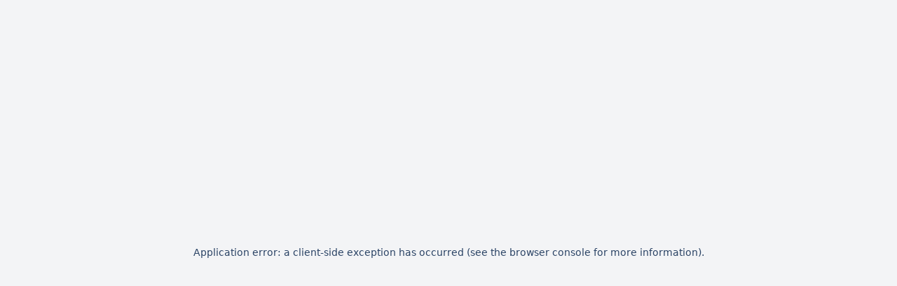

--- FILE ---
content_type: text/html; charset=utf-8
request_url: https://celebratoday.com/uk/events/november/22
body_size: 33479
content:
<!DOCTYPE html><html lang="uk"><head><meta charSet="utf-8"/><meta http-equiv="X-UA-Compatible" content="IE=edge"/><meta name="viewport" content="width=device-width, initial-scale=1, shrink-to-fit=no"/><link rel="apple-touch-icon" sizes="57x57" href="https://celebratoday.com/favicon/apple-icon-57x57.png"/><link rel="apple-touch-icon" sizes="60x60" href="https://celebratoday.com/favicon/apple-icon-60x60.png"/><link rel="apple-touch-icon" sizes="72x72" href="https://celebratoday.com/favicon/apple-icon-72x72.png"/><link rel="apple-touch-icon" sizes="76x76" href="https://celebratoday.com/favicon/apple-icon-76x76.png"/><link rel="apple-touch-icon" sizes="114x114" href="https://celebratoday.com/favicon/apple-icon-114x114.png"/><link rel="apple-touch-icon" sizes="120x120" href="https://celebratoday.com/favicon/apple-icon-120x120.png"/><link rel="apple-touch-icon" sizes="144x144" href="https://celebratoday.com/favicon/apple-icon-144x144.png"/><link rel="apple-touch-icon" sizes="152x152" href="https://celebratoday.com/favicon/apple-icon-152x152.png"/><link rel="apple-touch-icon" sizes="180x180" href="https://celebratoday.com/favicon/apple-icon-180x180.png"/><link rel="icon" type="image/png" sizes="192x192" href="https://celebratoday.com/favicon/android-icon-192x192.png"/><link rel="icon" type="image/png" sizes="32x32" href="https://celebratoday.com/favicon/favicon-32x32.png"/><link rel="icon" type="image/png" sizes="96x96" href="https://celebratoday.com/favicon/favicon-96x96.png"/><link rel="icon" type="image/png" sizes="16x16" href="https://celebratoday.com/favicon/favicon-16x16.png"/><link rel="shortcut icon" href="https://celebratoday.com/favicon.ico"/><link rel="manifest" href="https://celebratoday.com/favicon/manifest.json"/><meta name="msapplication-TileColor" content="#ffffff"/><meta name="msapplication-TileImage" content="https://celebratoday.com/favicon/ms-icon-144x144.png"/><meta name="theme-color" content="#ffffff"/><meta name="robots" content="index, follow"/><link rel="canonical" href="https://celebratoday.com/uk/events/november/22"/><link rel="alternate" href="https://celebratoday.com/ru/events/november/22" hrefLang="ru"/><title>Яке свято 22 листопада? | celebratoday.com</title><meta name="description" content="22 листопада -  які свята, прикмети, заборони, іменини. Хто народився і що відбулося в історії? Міжнародний день сина, Міжнародний день поінформованості про ауру, День словників і енциклопедій, День пам&#x27;яті жертв голодоморів в Україні, День відігрівання в кав&#x27;ярнях"/><meta property="og:site_name" content="celebratoday.com"/><meta property="og:title" content="Яке свято 22 листопада? | celebratoday.com"/><meta property="og:description" content="22 листопада -  які свята, прикмети, заборони, іменини. Хто народився і що відбулося в історії? Міжнародний день сина, Міжнародний день поінформованості про ауру, День словників і енциклопедій, День пам&#x27;яті жертв голодоморів в Україні, День відігрівання в кав&#x27;ярнях"/><meta property="og:url" content="https://celebratoday.com/uk/events/november/22"/><meta property="og:locale" content="uk"/><meta property="og:image" content="https://cdn.celebratoday.com/images/Celebratoday-22-11-2025.png"/><meta name="twitter:card" content="summary"/><meta name="twitter:site" content="celebratoday.com"/><meta name="twitter:title" content="Яке свято 22 листопада? | celebratoday.com"/><meta name="twitter:description" content="22 листопада -  які свята, прикмети, заборони, іменини. Хто народився і що відбулося в історії? Міжнародний день сина, Міжнародний день поінформованості про ауру, День словників і енциклопедій, День пам&#x27;яті жертв голодоморів в Україні, День відігрівання в кав&#x27;ярнях"/><meta name="twitter:image" content="https://cdn.celebratoday.com/images/Celebratoday-22-11-2025.png"/><script type="application/ld+json">{"@context":"https://schema.org","@type":"NewsArticle","headline":"Яке свято 22 листопада?","image":["https://cdn.celebratoday.com/images/Celebratoday-22-11-2025.png"],"datePublished":"2020-11-17T00:00:00+00:00","dateModified":"2025-09-23T05:00:00+00:00","author":[{"@type":"Person","name":"Tatyana S","url":"https://celebratoday.com"}]}</script><script type="application/ld+json">{"@context":"https://schema.org","@type":"Article","headline":"Яке свято 22 листопада?","articleBody":"<p>22 листопада - 326-й день року (327-й у високосні роки). До кінця року залишається 39 днів. У цей день відзначають 27 щорічних свят, з деякими з них ми хотіли б Вас познайомити - це Міжнародний день сина (синів), День словників і енциклопедій, Міжнародний день поінформованості про ауру, День пам&#39;яті жертв голодоморів в Україні.</p>\r\n\r\n<p>Щороку 22 листопада також відзначають незвичайне свято - День відігрівання в кав&#39;ярнях. Ароматна кава в прохолодний осінній вечір, та ще в компанії близької людини і з цукерками, однозначно відігріває душу, а також дозволяє забути про все. Затишна кав&#39;ярня - це ідеальне місце, щоб відігрітися в морозну погоду. До речі, кав&#39;ярнею прийнято називати вид кафе, де подають різні напої і десертні страви. Це улюблене місце для зустрічей і спілкування, особливо сучасної молоді.</p>\r\n\r\n<p>У Японії 22 листопада також відзначають досить незвичайне національне свято - День хороших подружніх пар. У 1988 році штаб-квартира з питань продуктивності ініціювала це свято з метою створення додаткового дня, коли сімейні пари могли б проводити вільний час разом. З тих пір це свято стало популярним, як особливий день, коли висловлюється подяка і прихильність своїй другій половинці.</p>","inLanguage":"uk","image":["https://cdn.celebratoday.com/images/Celebratoday-22-11-2025.png"],"datePublished":"2020-11-17T00:00:00+00:00","dateModified":"2025-09-23T05:00:00+00:00","author":[{"@type":"Person","name":"Tatyana S","url":"https://celebratoday.com"}]}</script><script type="application/ld+json">{"@context":"https://schema.org","@type":"FAQPage","mainEntity":[{"@type":"Question","name":"Яке свято 22 листопада?","acceptedAnswer":{"@type":"Answer","text":"Міжнародний день сина","upvoteCount":60,"url":"https://celebratoday.com/uknovember/22/sons-day"},"suggestedAnswer":[{"@type":"Answer","text":"Міжнародний день поінформованості про ауру","upvoteCount":50,"url":"https://celebratoday.com/ukrolling/international-aura-awareness-day"},{"@type":"Answer","text":"День словників і енциклопедій","upvoteCount":45,"url":"https://celebratoday.com/uknovember/22/day-of-dictionaries-and-encyclopedias"},{"@type":"Answer","text":"День пам'яті жертв голодоморів в Україні","upvoteCount":40,"url":"https://celebratoday.com/ukrolling/day-of-remembrance-for-holodomor-victims-in-ukraine"},{"@type":"Answer","text":"День відігрівання в кав'ярнях","upvoteCount":20},{"@type":"Answer","text":"День журавлинної закуски","upvoteCount":10},{"@type":"Answer","text":"День вторгнення - Гвінея","upvoteCount":0},{"@type":"Answer","text":"День банківського працівника - Вірменія","upvoteCount":0},{"@type":"Answer","text":"День албанського алфавіту (Albanian Alphabet Day) - Албанія","upvoteCount":0},{"@type":"Answer","text":"День боротьби з насильством (National Stop the Violence Day) - США","upvoteCount":0},{"@type":"Answer","text":"День «Створіть свою власну країну» (National Start Your Own Country Day) - США","upvoteCount":0},{"@type":"Answer","text":"День психолога (Dia del Psicologo) - Венесуела","upvoteCount":0},{"@type":"Answer","text":"День посадки дерев (Arbor Day) - Британські Віргінські острови","upvoteCount":0},{"@type":"Answer","text":"День каніфольщіків","upvoteCount":0},{"@type":"Answer","text":"День хороших подружніх пар - Японія","upvoteCount":0},{"@type":"Answer","text":"День пам'яті преподобної Феоктисти Паросської","upvoteCount":0},{"@type":"Answer","text":"День музики (Dia de la Musica) - Іспанія","upvoteCount":0},{"@type":"Answer","text":"День «Поїхали кататися!» (Go For A Ride Day) - США","upvoteCount":0},{"@type":"Answer","text":"День вчителя (Dia del Maestro) - Коста-Ріка","upvoteCount":0},{"@type":"Answer","text":"День пам'яті преподобної Матрони Константинопольської","upvoteCount":0},{"@type":"Answer","text":"Матрони зимові (Зимовий день)","upvoteCount":0},{"@type":"Answer","text":"Свято святої Сесілії (Fiesta de Santa Cecilia) - Мексика","upvoteCount":0},{"@type":"Answer","text":"День працівників юстиції - Азербайджан","upvoteCount":0},{"@type":"Answer","text":"День працівника прокуратури - Киргизстан","upvoteCount":0},{"@type":"Answer","text":"День незалежності - Ліван","upvoteCount":0},{"@type":"Answer","text":"День усиновлення (National Adoption Day) - США","upvoteCount":0},{"@type":"Answer","text":"День житлової стратегії (National Housing Strategy Day) - Канада","upvoteCount":0},{"@type":"Answer","text":"День пам'яті Джона Кеннеді (Day of Remembrance for President John F. Kennedy) - США","upvoteCount":0},{"@type":"Answer","text":"Свято ікони Божої Матері «Скоропослушниця»","upvoteCount":0},{"@type":"Answer","text":"День пам'яті святих мучеників Онисифора і Порфірія","upvoteCount":0}]}]}</script><meta name="next-head-count" content="40"/><link rel="preconnect" href="https://cdn.celebratoday.com"/><link rel="dns-prefetch" href="https://cdn.celebratoday.com"/><link rel="dns-prefetch" href="https://www.googletagmanager.com"/><link rel="preload" href="/_next/static/css/1bf5d5888c92f5bd.css" as="style"/><link rel="stylesheet" href="/_next/static/css/1bf5d5888c92f5bd.css" data-n-g=""/><noscript data-n-css=""></noscript><script defer="" nomodule="" src="/_next/static/chunks/polyfills-78c92fac7aa8fdd8.js"></script><script src="/_next/static/chunks/webpack-36d12a75f0098f30.js" defer=""></script><script src="/_next/static/chunks/framework-93804ea4b0cc83ef.js" defer=""></script><script src="/_next/static/chunks/main-b5ed3aa9791010a9.js" defer=""></script><script src="/_next/static/chunks/pages/_app-1e35344634991ab7.js" defer=""></script><script src="/_next/static/chunks/c16184b3-d89b9b71c81a0c66.js" defer=""></script><script src="/_next/static/chunks/75fc9c18-058f7f136d59a7a6.js" defer=""></script><script src="/_next/static/chunks/2cca2479-7a6b0693a9c5830a.js" defer=""></script><script src="/_next/static/chunks/423-a21f13be61bf8446.js" defer=""></script><script src="/_next/static/chunks/746-f12b94a55f64824d.js" defer=""></script><script src="/_next/static/chunks/992-c0f83572257a5af9.js" defer=""></script><script src="/_next/static/chunks/926-d5606bfdef2ef754.js" defer=""></script><script src="/_next/static/chunks/613-9c865f90ba2dd920.js" defer=""></script><script src="/_next/static/chunks/pages/events/%5Bmonth%5D/%5Bday%5D-92b0dab40e474dde.js" defer=""></script><script src="/_next/static/sCEqEaUrR3VkCvUTMOmps/_buildManifest.js" defer=""></script><script src="/_next/static/sCEqEaUrR3VkCvUTMOmps/_ssgManifest.js" defer=""></script></head><body class="min-h-screen max-w-screen text-blue-900 bg-repeat bg-fixed bg-gray-100"><div id="__next"><header class="w-full shadow-lg py-1 bg-gradient-to-b from-blue-900 to-blue-800 border-b-4 border-green-500 text-white tracking-wide font-medium"><div class="container max-w-4xl mx-auto flex items-center justify-between gap-8 px-4"><a title="celebratoday.com" href="https://celebratoday.com/uk"><span class="py-2 flex flex-row gap-2 items-center"><svg aria-hidden="true" focusable="false" data-prefix="fas" data-icon="gift" class="svg-inline--fa fa-gift h-[48px] w-[48px]" role="img" xmlns="http://www.w3.org/2000/svg" viewBox="0 0 512 512"><path fill="currentColor" d="M190.5 68.8L225.3 128H224 152c-22.1 0-40-17.9-40-40s17.9-40 40-40h2.2c14.9 0 28.8 7.9 36.3 20.8zM64 88c0 14.4 3.5 28 9.6 40H32c-17.7 0-32 14.3-32 32v64c0 17.7 14.3 32 32 32H480c17.7 0 32-14.3 32-32V160c0-17.7-14.3-32-32-32H438.4c6.1-12 9.6-25.6 9.6-40c0-48.6-39.4-88-88-88h-2.2c-31.9 0-61.5 16.9-77.7 44.4L256 85.5l-24.1-41C215.7 16.9 186.1 0 154.2 0H152C103.4 0 64 39.4 64 88zm336 0c0 22.1-17.9 40-40 40H288h-1.3l34.8-59.2C329.1 55.9 342.9 48 357.8 48H360c22.1 0 40 17.9 40 40zM32 288V464c0 26.5 21.5 48 48 48H224V288H32zM288 512H432c26.5 0 48-21.5 48-48V288H288V512z"></path></svg><span class="text-2xl">celebratoday</span><span class="text-3xl">🇺🇦</span></span></a><nav class="hidden lg:flex justify-between gap-8"><a title="Свята сьогодні | celebratoday.com" href="https://celebratoday.com/uk/today"><span class="hover:text-orange-500"><span>Свята сьогодні</span></span></a><a title="Свята завтра | celebratoday.com" href="https://celebratoday.com/uk/tomorrow"><span class="hover:text-orange-500"><span>Свята завтра</span></span></a></nav><div class="flex"><button name="open-calendar-modal"><svg aria-hidden="true" focusable="false" data-prefix="fas" data-icon="calendar-days" class="svg-inline--fa fa-calendar-days p-2 cursor-pointer w-[48px] h-[48px] text-white hover:text-orange-500" role="img" xmlns="http://www.w3.org/2000/svg" viewBox="0 0 448 512"><path fill="currentColor" d="M128 0c17.7 0 32 14.3 32 32V64H288V32c0-17.7 14.3-32 32-32s32 14.3 32 32V64h48c26.5 0 48 21.5 48 48v48H0V112C0 85.5 21.5 64 48 64H96V32c0-17.7 14.3-32 32-32zM0 192H448V464c0 26.5-21.5 48-48 48H48c-26.5 0-48-21.5-48-48V192zm64 80v32c0 8.8 7.2 16 16 16h32c8.8 0 16-7.2 16-16V272c0-8.8-7.2-16-16-16H80c-8.8 0-16 7.2-16 16zm128 0v32c0 8.8 7.2 16 16 16h32c8.8 0 16-7.2 16-16V272c0-8.8-7.2-16-16-16H208c-8.8 0-16 7.2-16 16zm144-16c-8.8 0-16 7.2-16 16v32c0 8.8 7.2 16 16 16h32c8.8 0 16-7.2 16-16V272c0-8.8-7.2-16-16-16H336zM64 400v32c0 8.8 7.2 16 16 16h32c8.8 0 16-7.2 16-16V400c0-8.8-7.2-16-16-16H80c-8.8 0-16 7.2-16 16zm144-16c-8.8 0-16 7.2-16 16v32c0 8.8 7.2 16 16 16h32c8.8 0 16-7.2 16-16V400c0-8.8-7.2-16-16-16H208zm112 16v32c0 8.8 7.2 16 16 16h32c8.8 0 16-7.2 16-16V400c0-8.8-7.2-16-16-16H336c-8.8 0-16 7.2-16 16z"></path></svg></button><svg aria-hidden="true" focusable="false" data-prefix="fas" data-icon="bars" class="svg-inline--fa fa-bars p-2 cursor-pointer w-[48px] h-[48px] text-white hover:text-orange-500" role="img" xmlns="http://www.w3.org/2000/svg" viewBox="0 0 448 512"><path fill="currentColor" d="M0 96C0 78.3 14.3 64 32 64H416c17.7 0 32 14.3 32 32s-14.3 32-32 32H32C14.3 128 0 113.7 0 96zM0 256c0-17.7 14.3-32 32-32H416c17.7 0 32 14.3 32 32s-14.3 32-32 32H32c-17.7 0-32-14.3-32-32zM448 416c0 17.7-14.3 32-32 32H32c-17.7 0-32-14.3-32-32s14.3-32 32-32H416c17.7 0 32 14.3 32 32z"></path></svg></div></div></header><aside class="flex flex-wrap w-screen h-screen z-30 text-white tracking-wide font-medium fixed top-0 left-0 transition-transform transform duration-300 -translate-x-full"><div class="flex flex-col h-full w-full max-w-md bg-gradient-to-t from-blue-900 to-blue-800"><div class="container max-w-4xl mx-auto flex items-center justify-between gap-8 p-4 md:p-6 border-solid border-b-4 border-green-500 shadow-lg"><a title="celebratoday.com" href="https://celebratoday.com/uk"><span class="py-2 flex flex-row gap-2 items-center"><svg aria-hidden="true" focusable="false" data-prefix="fas" data-icon="gift" class="svg-inline--fa fa-gift h-[48px] w-[48px]" role="img" xmlns="http://www.w3.org/2000/svg" viewBox="0 0 512 512"><path fill="currentColor" d="M190.5 68.8L225.3 128H224 152c-22.1 0-40-17.9-40-40s17.9-40 40-40h2.2c14.9 0 28.8 7.9 36.3 20.8zM64 88c0 14.4 3.5 28 9.6 40H32c-17.7 0-32 14.3-32 32v64c0 17.7 14.3 32 32 32H480c17.7 0 32-14.3 32-32V160c0-17.7-14.3-32-32-32H438.4c6.1-12 9.6-25.6 9.6-40c0-48.6-39.4-88-88-88h-2.2c-31.9 0-61.5 16.9-77.7 44.4L256 85.5l-24.1-41C215.7 16.9 186.1 0 154.2 0H152C103.4 0 64 39.4 64 88zm336 0c0 22.1-17.9 40-40 40H288h-1.3l34.8-59.2C329.1 55.9 342.9 48 357.8 48H360c22.1 0 40 17.9 40 40zM32 288V464c0 26.5 21.5 48 48 48H224V288H32zM288 512H432c26.5 0 48-21.5 48-48V288H288V512z"></path></svg><span class="text-2xl">celebratoday</span><span class="text-3xl">🇺🇦</span></span></a><svg aria-hidden="true" focusable="false" data-prefix="fas" data-icon="bars" class="svg-inline--fa fa-bars p-2 cursor-pointer w-[48px] h-[48px] text-white hover:text-orange-500" role="img" xmlns="http://www.w3.org/2000/svg" viewBox="0 0 448 512"><path fill="currentColor" d="M0 96C0 78.3 14.3 64 32 64H416c17.7 0 32 14.3 32 32s-14.3 32-32 32H32C14.3 128 0 113.7 0 96zM0 256c0-17.7 14.3-32 32-32H416c17.7 0 32 14.3 32 32s-14.3 32-32 32H32c-17.7 0-32-14.3-32-32zM448 416c0 17.7-14.3 32-32 32H32c-17.7 0-32-14.3-32-32s14.3-32 32-32H416c17.7 0 32 14.3 32 32z"></path></svg></div><nav class="flex flex-col py-4 gap-4 items-center"><a title="Свята сьогодні | celebratoday.com" href="https://celebratoday.com/uk/today"><span class="hover:text-orange-500"><span>Свята сьогодні</span></span></a><a title="Свята завтра | celebratoday.com" href="https://celebratoday.com/uk/tomorrow"><span class="hover:text-orange-500"><span>Свята завтра</span></span></a><a title="Свята вчора | celebratoday.com" href="https://celebratoday.com/uk/yesterday"><span class="hover:text-orange-500"><span>Свята вчора</span></span></a><a title="Календар свят | celebratoday.com" href="https://celebratoday.com/uk/events/calendar"><span class="hover:text-orange-500"><span>Календар свят</span></span></a><a title="Найближчі свята | celebratoday.com" href="https://celebratoday.com/uk/events/upcoming"><span class="hover:text-orange-500"><span>Найближчі свята</span></span></a><a title="Telegram" class="hover:text-orange-500" target="_blank" href="https://t.me/celebratoday"><svg aria-hidden="true" focusable="false" data-prefix="fab" data-icon="telegram" class="svg-inline--fa fa-telegram inline-block w-[16px] h-[16px] mr-2" role="img" xmlns="http://www.w3.org/2000/svg" viewBox="0 0 496 512"><path fill="currentColor" d="M248,8C111.033,8,0,119.033,0,256S111.033,504,248,504,496,392.967,496,256,384.967,8,248,8ZM362.952,176.66c-3.732,39.215-19.881,134.378-28.1,178.3-3.476,18.584-10.322,24.816-16.948,25.425-14.4,1.326-25.338-9.517-39.287-18.661-21.827-14.308-34.158-23.215-55.346-37.177-24.485-16.135-8.612-25,5.342-39.5,3.652-3.793,67.107-61.51,68.335-66.746.153-.655.3-3.1-1.154-4.384s-3.59-.849-5.135-.5q-3.283.746-104.608,69.142-14.845,10.194-26.894,9.934c-8.855-.191-25.888-5.006-38.551-9.123-15.531-5.048-27.875-7.717-26.8-16.291q.84-6.7,18.45-13.7,108.446-47.248,144.628-62.3c68.872-28.647,83.183-33.623,92.511-33.789,2.052-.034,6.639.474,9.61,2.885a10.452,10.452,0,0,1,3.53,6.716A43.765,43.765,0,0,1,362.952,176.66Z"></path></svg><span>Telegram</span></a><a title="Facebook" class="hover:text-orange-500" target="_blank" href="https://www.facebook.com/celebratoday"><svg aria-hidden="true" focusable="false" data-prefix="fab" data-icon="facebook" class="svg-inline--fa fa-facebook inline-block w-[16px] h-[16px] mr-2" role="img" xmlns="http://www.w3.org/2000/svg" viewBox="0 0 512 512"><path fill="currentColor" d="M504 256C504 119 393 8 256 8S8 119 8 256c0 123.78 90.69 226.38 209.25 245V327.69h-63V256h63v-54.64c0-62.15 37-96.48 93.67-96.48 27.14 0 55.52 4.84 55.52 4.84v61h-31.28c-30.8 0-40.41 19.12-40.41 38.73V256h68.78l-11 71.69h-57.78V501C413.31 482.38 504 379.78 504 256z"></path></svg><span>Facebook</span></a></nav><div class="flex flex-row items-center justify-between p-4 text-sm"><div class="py-2 px-4 font-light"><span class="font-medium text-orange-500">укр</span><span class="mx-2">|</span><a href="https://celebratoday.com/ru/events/november/22"><span class="hover:text-green-700">рус</span></a></div><div class="relative font-medium" data-headlessui-state=""><button class="font-bold w-20 py-2 bg-gradient-to-b from-green-400 to-green-500 rounded-lg" id="headlessui-menu-button-:R6r36:" type="button" aria-haspopup="menu" aria-expanded="false" data-headlessui-state="">2025<!-- --><i class="fas ml-2 fa-chevron-down"></i></button></div></div></div><div class="flex flex-grow h-full cursor-pointer"></div></aside><main class="container max-w-4xl mx-auto pt-0 pb-8 md:px-4 md:pt-8 min-h-[65vh] grid gap-8"><section class="relative flex content-center items-center justify-center px-4 py-8 text-white text-center font-semibold md:border-4 md:border-orange-500 md:rounded-xl"><img src="https://cdn.celebratoday.com/images/celebratoday-22-11.jpg" alt="Яке свято 22 листопада?" title="Яке свято 22 листопада?" class="absolute w-full h-full top-0 left-0 brightness-[0.4] bg-green-100 md:rounded-lg shadow-lg object-cover object-center"/><div class="relative"><div class="flex flex-col items-center gap-4 lg:px-12 text-center"><h1 class="text-4xl lg:text-5xl">Яке свято 22 листопада?</h1><h2 class="text-xl md:text-2xl">Які свята відзначають 22-го листопада 2025 в Україні?</h2><div class="flex flex-wrap justify-center gap-y-2 gap-x-6"><a href="#all-celebrations"><span class="text-xs md:text-sm lg:text-base text-orange-400 underline hover:no-underline">Всі свята</span></a><a href="#signs"><span class="text-xs md:text-sm lg:text-base text-orange-400 underline hover:no-underline">Прикмети</span></a><a href="#prohibitions"><span class="text-xs md:text-sm lg:text-base text-orange-400 underline hover:no-underline">Заборони</span></a><a href="#namedays"><span class="text-xs md:text-sm lg:text-base text-orange-400 underline hover:no-underline">Іменини</span></a><a href="#historical-events"><span class="text-xs md:text-sm lg:text-base text-orange-400 underline hover:no-underline">Історичні події</span></a><a href="#birthdays"><span class="text-xs md:text-sm lg:text-base text-orange-400 underline hover:no-underline">Дні народження</span></a></div><p class="text-sm">Поширити<!-- -->:<!-- --></p><div class="flex justify-center gap-4"><button aria-label="telegram" class="react-share__ShareButton" style="background-color:transparent;border:none;padding:0;font:inherit;color:inherit;cursor:pointer"><svg aria-hidden="true" focusable="false" data-prefix="fab" data-icon="telegram" class="svg-inline--fa fa-telegram w-[30px] h-[30px] hover:text-orange-500" role="img" xmlns="http://www.w3.org/2000/svg" viewBox="0 0 496 512"><path fill="currentColor" d="M248,8C111.033,8,0,119.033,0,256S111.033,504,248,504,496,392.967,496,256,384.967,8,248,8ZM362.952,176.66c-3.732,39.215-19.881,134.378-28.1,178.3-3.476,18.584-10.322,24.816-16.948,25.425-14.4,1.326-25.338-9.517-39.287-18.661-21.827-14.308-34.158-23.215-55.346-37.177-24.485-16.135-8.612-25,5.342-39.5,3.652-3.793,67.107-61.51,68.335-66.746.153-.655.3-3.1-1.154-4.384s-3.59-.849-5.135-.5q-3.283.746-104.608,69.142-14.845,10.194-26.894,9.934c-8.855-.191-25.888-5.006-38.551-9.123-15.531-5.048-27.875-7.717-26.8-16.291q.84-6.7,18.45-13.7,108.446-47.248,144.628-62.3c68.872-28.647,83.183-33.623,92.511-33.789,2.052-.034,6.639.474,9.61,2.885a10.452,10.452,0,0,1,3.53,6.716A43.765,43.765,0,0,1,362.952,176.66Z"></path></svg></button><button aria-label="facebook" class="react-share__ShareButton" style="background-color:transparent;border:none;padding:0;font:inherit;color:inherit;cursor:pointer"><svg aria-hidden="true" focusable="false" data-prefix="fab" data-icon="square-facebook" class="svg-inline--fa fa-square-facebook w-[30px] h-[30px] hover:text-orange-500" role="img" xmlns="http://www.w3.org/2000/svg" viewBox="0 0 448 512"><path fill="currentColor" d="M400 32H48A48 48 0 0 0 0 80v352a48 48 0 0 0 48 48h137.25V327.69h-63V256h63v-54.64c0-62.15 37-96.48 93.67-96.48 27.14 0 55.52 4.84 55.52 4.84v61h-31.27c-30.81 0-40.42 19.12-40.42 38.73V256h68.78l-11 71.69h-57.78V480H400a48 48 0 0 0 48-48V80a48 48 0 0 0-48-48z"></path></svg></button><button aria-label="twitter" class="react-share__ShareButton" style="background-color:transparent;border:none;padding:0;font:inherit;color:inherit;cursor:pointer"><svg aria-hidden="true" focusable="false" data-prefix="fab" data-icon="square-twitter" class="svg-inline--fa fa-square-twitter w-[30px] h-[30px] hover:text-orange-500" role="img" xmlns="http://www.w3.org/2000/svg" viewBox="0 0 448 512"><path fill="currentColor" d="M400 32H48C21.5 32 0 53.5 0 80v352c0 26.5 21.5 48 48 48h352c26.5 0 48-21.5 48-48V80c0-26.5-21.5-48-48-48zm-48.9 158.8c.2 2.8.2 5.7.2 8.5 0 86.7-66 186.6-186.6 186.6-37.2 0-71.7-10.8-100.7-29.4 5.3.6 10.4.8 15.8.8 30.7 0 58.9-10.4 81.4-28-28.8-.6-53-19.5-61.3-45.5 10.1 1.5 19.2 1.5 29.6-1.2-30-6.1-52.5-32.5-52.5-64.4v-.8c8.7 4.9 18.9 7.9 29.6 8.3a65.447 65.447 0 0 1-29.2-54.6c0-12.2 3.2-23.4 8.9-33.1 32.3 39.8 80.8 65.8 135.2 68.6-9.3-44.5 24-80.6 64-80.6 18.9 0 35.9 7.9 47.9 20.7 14.8-2.8 29-8.3 41.6-15.8-4.9 15.2-15.2 28-28.8 36.1 13.2-1.4 26-5.1 37.8-10.2-8.9 13.1-20.1 24.7-32.9 34z"></path></svg></button><button aria-label="viber" class="react-share__ShareButton" style="background-color:transparent;border:none;padding:0;font:inherit;color:inherit;cursor:pointer"><svg aria-hidden="true" focusable="false" data-prefix="fab" data-icon="viber" class="svg-inline--fa fa-viber w-[30px] h-[30px] hover:text-orange-500" role="img" xmlns="http://www.w3.org/2000/svg" viewBox="0 0 512 512"><path fill="currentColor" d="M444 49.9C431.3 38.2 379.9.9 265.3.4c0 0-135.1-8.1-200.9 52.3C27.8 89.3 14.9 143 13.5 209.5c-1.4 66.5-3.1 191.1 117 224.9h.1l-.1 51.6s-.8 20.9 13 25.1c16.6 5.2 26.4-10.7 42.3-27.8 8.7-9.4 20.7-23.2 29.8-33.7 82.2 6.9 145.3-8.9 152.5-11.2 16.6-5.4 110.5-17.4 125.7-142 15.8-128.6-7.6-209.8-49.8-246.5zM457.9 287c-12.9 104-89 110.6-103 115.1-6 1.9-61.5 15.7-131.2 11.2 0 0-52 62.7-68.2 79-5.3 5.3-11.1 4.8-11-5.7 0-6.9.4-85.7.4-85.7-.1 0-.1 0 0 0-101.8-28.2-95.8-134.3-94.7-189.8 1.1-55.5 11.6-101 42.6-131.6 55.7-50.5 170.4-43 170.4-43 96.9.4 143.3 29.6 154.1 39.4 35.7 30.6 53.9 103.8 40.6 211.1zm-139-80.8c.4 8.6-12.5 9.2-12.9.6-1.1-22-11.4-32.7-32.6-33.9-8.6-.5-7.8-13.4.7-12.9 27.9 1.5 43.4 17.5 44.8 46.2zm20.3 11.3c1-42.4-25.5-75.6-75.8-79.3-8.5-.6-7.6-13.5.9-12.9 58 4.2 88.9 44.1 87.8 92.5-.1 8.6-13.1 8.2-12.9-.3zm47 13.4c.1 8.6-12.9 8.7-12.9.1-.6-81.5-54.9-125.9-120.8-126.4-8.5-.1-8.5-12.9 0-12.9 73.7.5 133 51.4 133.7 139.2zM374.9 329v.2c-10.8 19-31 40-51.8 33.3l-.2-.3c-21.1-5.9-70.8-31.5-102.2-56.5-16.2-12.8-31-27.9-42.4-42.4-10.3-12.9-20.7-28.2-30.8-46.6-21.3-38.5-26-55.7-26-55.7-6.7-20.8 14.2-41 33.3-51.8h.2c9.2-4.8 18-3.2 23.9 3.9 0 0 12.4 14.8 17.7 22.1 5 6.8 11.7 17.7 15.2 23.8 6.1 10.9 2.3 22-3.7 26.6l-12 9.6c-6.1 4.9-5.3 14-5.3 14s17.8 67.3 84.3 84.3c0 0 9.1.8 14-5.3l9.6-12c4.6-6 15.7-9.8 26.6-3.7 14.7 8.3 33.4 21.2 45.8 32.9 7 5.7 8.6 14.4 3.8 23.6z"></path></svg></button></div></div><div class="flex justify-between mt-4 text-xs"><a href="https://celebratoday.com/uk/events/november/21" class="text-orange-500 underline hover:no-underline">&lt; 21 Листопада</a><a href="https://celebratoday.com/uk/events/november/23" class="text-orange-500 underline hover:no-underline">23 Листопада &gt;</a></div></div></section><section class="grid gap-8"><div class="p-4 border md:rounded-lg shadow bg-white grid gap-4 md:gap-6 md:grid-cols-5 group gap-4"><div class="rounded-lg overflow-hidden rounded-lg md:col-span-2 md:h-72"><a title="Міжнародний день сина | celebratoday.com" href="https://celebratoday.com/uk/events/november/22/sons-day"><img class="object-cover object-center w-full h-full bg-green-100 bg-opacity-75 transform easy-in-out lg:group-hover:scale-105 duration-300" src="https://cdn.celebratoday.com/images/celebratoday-sons-day.jpg" alt="Міжнародний день сина" title="Міжнародний день сина" loading="eager"/></a></div><div class="flex flex-col gap-4 justify-between md:col-span-3"><div class="flex flex-col gap-1"><span class="leading-none flex gap-2 items-center"><svg aria-hidden="true" focusable="false" data-prefix="far" data-icon="calendar" class="svg-inline--fa fa-calendar inline-block w-[16px] h-[16px]" role="img" xmlns="http://www.w3.org/2000/svg" viewBox="0 0 448 512"><path fill="currentColor" d="M152 24c0-13.3-10.7-24-24-24s-24 10.7-24 24V64H64C28.7 64 0 92.7 0 128v16 48V448c0 35.3 28.7 64 64 64H384c35.3 0 64-28.7 64-64V192 144 128c0-35.3-28.7-64-64-64H344V24c0-13.3-10.7-24-24-24s-24 10.7-24 24V64H152V24zM48 192H400V448c0 8.8-7.2 16-16 16H64c-8.8 0-16-7.2-16-16V192z"></path></svg><a title="Свята 22 листопада 2025 | celebratoday.com" href="https://celebratoday.com/uk/events/november/22"><span class="inline-block text-sm hover:underline">22 листопада 2025</span></a><div class="tooltip"><svg aria-hidden="true" focusable="false" data-prefix="fas" data-icon="recycle" class="svg-inline--fa fa-recycle text-orange-600 text-xs cursor-pointer w-[12px] h-[12px]" role="img" xmlns="http://www.w3.org/2000/svg" viewBox="0 0 512 512"><path fill="currentColor" d="M174.7 45.1C192.2 17 223 0 256 0s63.8 17 81.3 45.1l38.6 61.7 27-15.6c8.4-4.9 18.9-4.2 26.6 1.7s11.1 15.9 8.6 25.3l-23.4 87.4c-3.4 12.8-16.6 20.4-29.4 17l-87.4-23.4c-9.4-2.5-16.3-10.4-17.6-20s3.4-19.1 11.8-23.9l28.4-16.4L283 79c-5.8-9.3-16-15-27-15s-21.2 5.7-27 15l-17.5 28c-9.2 14.8-28.6 19.5-43.6 10.5c-15.3-9.2-20.2-29.2-10.7-44.4l17.5-28zM429.5 251.9c15-9 34.4-4.3 43.6 10.5l24.4 39.1c9.4 15.1 14.4 32.4 14.6 50.2c.3 53.1-42.7 96.4-95.8 96.4L320 448v32c0 9.7-5.8 18.5-14.8 22.2s-19.3 1.7-26.2-5.2l-64-64c-9.4-9.4-9.4-24.6 0-33.9l64-64c6.9-6.9 17.2-8.9 26.2-5.2s14.8 12.5 14.8 22.2v32l96.2 0c17.6 0 31.9-14.4 31.8-32c0-5.9-1.7-11.7-4.8-16.7l-24.4-39.1c-9.5-15.2-4.7-35.2 10.7-44.4zm-364.6-31L36 204.2c-8.4-4.9-13.1-14.3-11.8-23.9s8.2-17.5 17.6-20l87.4-23.4c12.8-3.4 26 4.2 29.4 17L182 241.2c2.5 9.4-.9 19.3-8.6 25.3s-18.2 6.6-26.6 1.7l-26.5-15.3L68.8 335.3c-3.1 5-4.8 10.8-4.8 16.7c-.1 17.6 14.2 32 31.8 32l32.2 0c17.7 0 32 14.3 32 32s-14.3 32-32 32l-32.2 0C42.7 448-.3 404.8 0 351.6c.1-17.8 5.1-35.1 14.6-50.2l50.3-80.5z"></path></svg><span class="tooltip-text">Щорічне свято</span></div></span><a title="Міжнародний день сина | celebratoday.com" href="https://celebratoday.com/uk/events/november/22/sons-day"><span class="text-xl font-bold hover:underline">Міжнародний день сина</span></a><div class="flex flex-wrap gap-2 "><a title="Міжнародні свята | celebratoday.com" href="https://celebratoday.com/uk/events/categories/international"><span class="text-sm leading-none inline-block text-green-500 hover:underline"># міжнародні</span></a></div></div><div> Щороку в багатьох країнах 22 листопада відзначають дивовижне сімейне свято, присвячене коханню та подяці - Міжнародний день сина (синів). Цього дня батьки проводять час зі своїми синами, дарують їм подарунки,...</div><hr class="md:hidden"/><div class="flex justify-between items-end"><div class="flex gap-4"><button aria-label="telegram" class="react-share__ShareButton" style="background-color:transparent;border:none;padding:0;font:inherit;color:inherit;cursor:pointer"><svg aria-hidden="true" focusable="false" data-prefix="fab" data-icon="telegram" class="svg-inline--fa fa-telegram w-[30px] h-[30px] hover:text-orange-500" role="img" xmlns="http://www.w3.org/2000/svg" viewBox="0 0 496 512"><path fill="currentColor" d="M248,8C111.033,8,0,119.033,0,256S111.033,504,248,504,496,392.967,496,256,384.967,8,248,8ZM362.952,176.66c-3.732,39.215-19.881,134.378-28.1,178.3-3.476,18.584-10.322,24.816-16.948,25.425-14.4,1.326-25.338-9.517-39.287-18.661-21.827-14.308-34.158-23.215-55.346-37.177-24.485-16.135-8.612-25,5.342-39.5,3.652-3.793,67.107-61.51,68.335-66.746.153-.655.3-3.1-1.154-4.384s-3.59-.849-5.135-.5q-3.283.746-104.608,69.142-14.845,10.194-26.894,9.934c-8.855-.191-25.888-5.006-38.551-9.123-15.531-5.048-27.875-7.717-26.8-16.291q.84-6.7,18.45-13.7,108.446-47.248,144.628-62.3c68.872-28.647,83.183-33.623,92.511-33.789,2.052-.034,6.639.474,9.61,2.885a10.452,10.452,0,0,1,3.53,6.716A43.765,43.765,0,0,1,362.952,176.66Z"></path></svg></button><button aria-label="facebook" class="react-share__ShareButton" style="background-color:transparent;border:none;padding:0;font:inherit;color:inherit;cursor:pointer"><svg aria-hidden="true" focusable="false" data-prefix="fab" data-icon="square-facebook" class="svg-inline--fa fa-square-facebook w-[30px] h-[30px] hover:text-orange-500" role="img" xmlns="http://www.w3.org/2000/svg" viewBox="0 0 448 512"><path fill="currentColor" d="M400 32H48A48 48 0 0 0 0 80v352a48 48 0 0 0 48 48h137.25V327.69h-63V256h63v-54.64c0-62.15 37-96.48 93.67-96.48 27.14 0 55.52 4.84 55.52 4.84v61h-31.27c-30.81 0-40.42 19.12-40.42 38.73V256h68.78l-11 71.69h-57.78V480H400a48 48 0 0 0 48-48V80a48 48 0 0 0-48-48z"></path></svg></button><button aria-label="twitter" class="react-share__ShareButton" style="background-color:transparent;border:none;padding:0;font:inherit;color:inherit;cursor:pointer"><svg aria-hidden="true" focusable="false" data-prefix="fab" data-icon="square-twitter" class="svg-inline--fa fa-square-twitter w-[30px] h-[30px] hover:text-orange-500" role="img" xmlns="http://www.w3.org/2000/svg" viewBox="0 0 448 512"><path fill="currentColor" d="M400 32H48C21.5 32 0 53.5 0 80v352c0 26.5 21.5 48 48 48h352c26.5 0 48-21.5 48-48V80c0-26.5-21.5-48-48-48zm-48.9 158.8c.2 2.8.2 5.7.2 8.5 0 86.7-66 186.6-186.6 186.6-37.2 0-71.7-10.8-100.7-29.4 5.3.6 10.4.8 15.8.8 30.7 0 58.9-10.4 81.4-28-28.8-.6-53-19.5-61.3-45.5 10.1 1.5 19.2 1.5 29.6-1.2-30-6.1-52.5-32.5-52.5-64.4v-.8c8.7 4.9 18.9 7.9 29.6 8.3a65.447 65.447 0 0 1-29.2-54.6c0-12.2 3.2-23.4 8.9-33.1 32.3 39.8 80.8 65.8 135.2 68.6-9.3-44.5 24-80.6 64-80.6 18.9 0 35.9 7.9 47.9 20.7 14.8-2.8 29-8.3 41.6-15.8-4.9 15.2-15.2 28-28.8 36.1 13.2-1.4 26-5.1 37.8-10.2-8.9 13.1-20.1 24.7-32.9 34z"></path></svg></button><button aria-label="viber" class="react-share__ShareButton" style="background-color:transparent;border:none;padding:0;font:inherit;color:inherit;cursor:pointer"><svg aria-hidden="true" focusable="false" data-prefix="fab" data-icon="viber" class="svg-inline--fa fa-viber w-[30px] h-[30px] hover:text-orange-500" role="img" xmlns="http://www.w3.org/2000/svg" viewBox="0 0 512 512"><path fill="currentColor" d="M444 49.9C431.3 38.2 379.9.9 265.3.4c0 0-135.1-8.1-200.9 52.3C27.8 89.3 14.9 143 13.5 209.5c-1.4 66.5-3.1 191.1 117 224.9h.1l-.1 51.6s-.8 20.9 13 25.1c16.6 5.2 26.4-10.7 42.3-27.8 8.7-9.4 20.7-23.2 29.8-33.7 82.2 6.9 145.3-8.9 152.5-11.2 16.6-5.4 110.5-17.4 125.7-142 15.8-128.6-7.6-209.8-49.8-246.5zM457.9 287c-12.9 104-89 110.6-103 115.1-6 1.9-61.5 15.7-131.2 11.2 0 0-52 62.7-68.2 79-5.3 5.3-11.1 4.8-11-5.7 0-6.9.4-85.7.4-85.7-.1 0-.1 0 0 0-101.8-28.2-95.8-134.3-94.7-189.8 1.1-55.5 11.6-101 42.6-131.6 55.7-50.5 170.4-43 170.4-43 96.9.4 143.3 29.6 154.1 39.4 35.7 30.6 53.9 103.8 40.6 211.1zm-139-80.8c.4 8.6-12.5 9.2-12.9.6-1.1-22-11.4-32.7-32.6-33.9-8.6-.5-7.8-13.4.7-12.9 27.9 1.5 43.4 17.5 44.8 46.2zm20.3 11.3c1-42.4-25.5-75.6-75.8-79.3-8.5-.6-7.6-13.5.9-12.9 58 4.2 88.9 44.1 87.8 92.5-.1 8.6-13.1 8.2-12.9-.3zm47 13.4c.1 8.6-12.9 8.7-12.9.1-.6-81.5-54.9-125.9-120.8-126.4-8.5-.1-8.5-12.9 0-12.9 73.7.5 133 51.4 133.7 139.2zM374.9 329v.2c-10.8 19-31 40-51.8 33.3l-.2-.3c-21.1-5.9-70.8-31.5-102.2-56.5-16.2-12.8-31-27.9-42.4-42.4-10.3-12.9-20.7-28.2-30.8-46.6-21.3-38.5-26-55.7-26-55.7-6.7-20.8 14.2-41 33.3-51.8h.2c9.2-4.8 18-3.2 23.9 3.9 0 0 12.4 14.8 17.7 22.1 5 6.8 11.7 17.7 15.2 23.8 6.1 10.9 2.3 22-3.7 26.6l-12 9.6c-6.1 4.9-5.3 14-5.3 14s17.8 67.3 84.3 84.3c0 0 9.1.8 14-5.3l9.6-12c4.6-6 15.7-9.8 26.6-3.7 14.7 8.3 33.4 21.2 45.8 32.9 7 5.7 8.6 14.4 3.8 23.6z"></path></svg></button></div><a title="Докладніше про Міжнародний день сина | celebratoday.com" href="https://celebratoday.com/uk/events/november/22/sons-day"><span class="p-1 px-3 text-white inline-block rounded-lg bg-orange-500 hover:ring hover:ring-orange-200">Докладніше<!-- --><span class="ml-2">➜</span></span></a></div></div></div><div class="p-4 border md:rounded-lg shadow bg-white grid gap-4 md:gap-6 md:grid-cols-5 group gap-4"><div class="rounded-lg overflow-hidden rounded-lg md:col-span-2 md:h-72"><a title="Міжнародний день поінформованості про ауру | celebratoday.com" href="https://celebratoday.com/uk/events/rolling/international-aura-awareness-day"><img class="object-cover object-center w-full h-full bg-green-100 bg-opacity-75 transform easy-in-out lg:group-hover:scale-105 duration-300" src="https://cdn.celebratoday.com/images/celebratoday-international-aura-awareness-day1.jpg" alt="Міжнародний день поінформованості про ауру" title="Міжнародний день поінформованості про ауру" loading="eager"/></a></div><div class="flex flex-col gap-4 justify-between md:col-span-3"><div class="flex flex-col gap-1"><span class="leading-none flex gap-2 items-center"><svg aria-hidden="true" focusable="false" data-prefix="far" data-icon="calendar" class="svg-inline--fa fa-calendar inline-block w-[16px] h-[16px]" role="img" xmlns="http://www.w3.org/2000/svg" viewBox="0 0 448 512"><path fill="currentColor" d="M152 24c0-13.3-10.7-24-24-24s-24 10.7-24 24V64H64C28.7 64 0 92.7 0 128v16 48V448c0 35.3 28.7 64 64 64H384c35.3 0 64-28.7 64-64V192 144 128c0-35.3-28.7-64-64-64H344V24c0-13.3-10.7-24-24-24s-24 10.7-24 24V64H152V24zM48 192H400V448c0 8.8-7.2 16-16 16H64c-8.8 0-16-7.2-16-16V192z"></path></svg><a title="Свята 22 листопада 2025 | celebratoday.com" href="https://celebratoday.com/uk/events/november/22"><span class="inline-block text-sm hover:underline">22 листопада 2025</span></a><div class="tooltip"><svg aria-hidden="true" focusable="false" data-prefix="fas" data-icon="left-right" class="svg-inline--fa fa-left-right text-orange-600 text-xs cursor-pointer w-[12px] h-[12px]" role="img" xmlns="http://www.w3.org/2000/svg" viewBox="0 0 512 512"><path fill="currentColor" d="M504.3 273.6c4.9-4.5 7.7-10.9 7.7-17.6s-2.8-13-7.7-17.6l-112-104c-7-6.5-17.2-8.2-25.9-4.4s-14.4 12.5-14.4 22l0 56-192 0 0-56c0-9.5-5.7-18.2-14.4-22s-18.9-2.1-25.9 4.4l-112 104C2.8 243 0 249.3 0 256s2.8 13 7.7 17.6l112 104c7 6.5 17.2 8.2 25.9 4.4s14.4-12.5 14.4-22l0-56 192 0 0 56c0 9.5 5.7 18.2 14.4 22s18.9 2.1 25.9-4.4l112-104z"></path></svg><span class="tooltip-text">Перехідне свято (щорічно в четверту суботу листопада)</span></div></span><a title="Міжнародний день поінформованості про ауру | celebratoday.com" href="https://celebratoday.com/uk/events/rolling/international-aura-awareness-day"><span class="text-xl font-bold hover:underline">Міжнародний день поінформованості про ауру</span></a><div class="flex flex-wrap gap-2 "><a title="Міжнародні свята | celebratoday.com" href="https://celebratoday.com/uk/events/categories/international"><span class="text-sm leading-none inline-block text-green-500 hover:underline"># міжнародні</span></a></div></div><div> Щорічно в четверту суботу листопада, починаючи з 2002 року, в багатьох країнах відзначають Міжнародний день поінформованості про ауру. Сьогоднішнє свято присвячене вивченню та розумінню енергетичного поля, яке, на думку багатьох,...</div><hr class="md:hidden"/><div class="flex justify-between items-end"><div class="flex gap-4"><button aria-label="telegram" class="react-share__ShareButton" style="background-color:transparent;border:none;padding:0;font:inherit;color:inherit;cursor:pointer"><svg aria-hidden="true" focusable="false" data-prefix="fab" data-icon="telegram" class="svg-inline--fa fa-telegram w-[30px] h-[30px] hover:text-orange-500" role="img" xmlns="http://www.w3.org/2000/svg" viewBox="0 0 496 512"><path fill="currentColor" d="M248,8C111.033,8,0,119.033,0,256S111.033,504,248,504,496,392.967,496,256,384.967,8,248,8ZM362.952,176.66c-3.732,39.215-19.881,134.378-28.1,178.3-3.476,18.584-10.322,24.816-16.948,25.425-14.4,1.326-25.338-9.517-39.287-18.661-21.827-14.308-34.158-23.215-55.346-37.177-24.485-16.135-8.612-25,5.342-39.5,3.652-3.793,67.107-61.51,68.335-66.746.153-.655.3-3.1-1.154-4.384s-3.59-.849-5.135-.5q-3.283.746-104.608,69.142-14.845,10.194-26.894,9.934c-8.855-.191-25.888-5.006-38.551-9.123-15.531-5.048-27.875-7.717-26.8-16.291q.84-6.7,18.45-13.7,108.446-47.248,144.628-62.3c68.872-28.647,83.183-33.623,92.511-33.789,2.052-.034,6.639.474,9.61,2.885a10.452,10.452,0,0,1,3.53,6.716A43.765,43.765,0,0,1,362.952,176.66Z"></path></svg></button><button aria-label="facebook" class="react-share__ShareButton" style="background-color:transparent;border:none;padding:0;font:inherit;color:inherit;cursor:pointer"><svg aria-hidden="true" focusable="false" data-prefix="fab" data-icon="square-facebook" class="svg-inline--fa fa-square-facebook w-[30px] h-[30px] hover:text-orange-500" role="img" xmlns="http://www.w3.org/2000/svg" viewBox="0 0 448 512"><path fill="currentColor" d="M400 32H48A48 48 0 0 0 0 80v352a48 48 0 0 0 48 48h137.25V327.69h-63V256h63v-54.64c0-62.15 37-96.48 93.67-96.48 27.14 0 55.52 4.84 55.52 4.84v61h-31.27c-30.81 0-40.42 19.12-40.42 38.73V256h68.78l-11 71.69h-57.78V480H400a48 48 0 0 0 48-48V80a48 48 0 0 0-48-48z"></path></svg></button><button aria-label="twitter" class="react-share__ShareButton" style="background-color:transparent;border:none;padding:0;font:inherit;color:inherit;cursor:pointer"><svg aria-hidden="true" focusable="false" data-prefix="fab" data-icon="square-twitter" class="svg-inline--fa fa-square-twitter w-[30px] h-[30px] hover:text-orange-500" role="img" xmlns="http://www.w3.org/2000/svg" viewBox="0 0 448 512"><path fill="currentColor" d="M400 32H48C21.5 32 0 53.5 0 80v352c0 26.5 21.5 48 48 48h352c26.5 0 48-21.5 48-48V80c0-26.5-21.5-48-48-48zm-48.9 158.8c.2 2.8.2 5.7.2 8.5 0 86.7-66 186.6-186.6 186.6-37.2 0-71.7-10.8-100.7-29.4 5.3.6 10.4.8 15.8.8 30.7 0 58.9-10.4 81.4-28-28.8-.6-53-19.5-61.3-45.5 10.1 1.5 19.2 1.5 29.6-1.2-30-6.1-52.5-32.5-52.5-64.4v-.8c8.7 4.9 18.9 7.9 29.6 8.3a65.447 65.447 0 0 1-29.2-54.6c0-12.2 3.2-23.4 8.9-33.1 32.3 39.8 80.8 65.8 135.2 68.6-9.3-44.5 24-80.6 64-80.6 18.9 0 35.9 7.9 47.9 20.7 14.8-2.8 29-8.3 41.6-15.8-4.9 15.2-15.2 28-28.8 36.1 13.2-1.4 26-5.1 37.8-10.2-8.9 13.1-20.1 24.7-32.9 34z"></path></svg></button><button aria-label="viber" class="react-share__ShareButton" style="background-color:transparent;border:none;padding:0;font:inherit;color:inherit;cursor:pointer"><svg aria-hidden="true" focusable="false" data-prefix="fab" data-icon="viber" class="svg-inline--fa fa-viber w-[30px] h-[30px] hover:text-orange-500" role="img" xmlns="http://www.w3.org/2000/svg" viewBox="0 0 512 512"><path fill="currentColor" d="M444 49.9C431.3 38.2 379.9.9 265.3.4c0 0-135.1-8.1-200.9 52.3C27.8 89.3 14.9 143 13.5 209.5c-1.4 66.5-3.1 191.1 117 224.9h.1l-.1 51.6s-.8 20.9 13 25.1c16.6 5.2 26.4-10.7 42.3-27.8 8.7-9.4 20.7-23.2 29.8-33.7 82.2 6.9 145.3-8.9 152.5-11.2 16.6-5.4 110.5-17.4 125.7-142 15.8-128.6-7.6-209.8-49.8-246.5zM457.9 287c-12.9 104-89 110.6-103 115.1-6 1.9-61.5 15.7-131.2 11.2 0 0-52 62.7-68.2 79-5.3 5.3-11.1 4.8-11-5.7 0-6.9.4-85.7.4-85.7-.1 0-.1 0 0 0-101.8-28.2-95.8-134.3-94.7-189.8 1.1-55.5 11.6-101 42.6-131.6 55.7-50.5 170.4-43 170.4-43 96.9.4 143.3 29.6 154.1 39.4 35.7 30.6 53.9 103.8 40.6 211.1zm-139-80.8c.4 8.6-12.5 9.2-12.9.6-1.1-22-11.4-32.7-32.6-33.9-8.6-.5-7.8-13.4.7-12.9 27.9 1.5 43.4 17.5 44.8 46.2zm20.3 11.3c1-42.4-25.5-75.6-75.8-79.3-8.5-.6-7.6-13.5.9-12.9 58 4.2 88.9 44.1 87.8 92.5-.1 8.6-13.1 8.2-12.9-.3zm47 13.4c.1 8.6-12.9 8.7-12.9.1-.6-81.5-54.9-125.9-120.8-126.4-8.5-.1-8.5-12.9 0-12.9 73.7.5 133 51.4 133.7 139.2zM374.9 329v.2c-10.8 19-31 40-51.8 33.3l-.2-.3c-21.1-5.9-70.8-31.5-102.2-56.5-16.2-12.8-31-27.9-42.4-42.4-10.3-12.9-20.7-28.2-30.8-46.6-21.3-38.5-26-55.7-26-55.7-6.7-20.8 14.2-41 33.3-51.8h.2c9.2-4.8 18-3.2 23.9 3.9 0 0 12.4 14.8 17.7 22.1 5 6.8 11.7 17.7 15.2 23.8 6.1 10.9 2.3 22-3.7 26.6l-12 9.6c-6.1 4.9-5.3 14-5.3 14s17.8 67.3 84.3 84.3c0 0 9.1.8 14-5.3l9.6-12c4.6-6 15.7-9.8 26.6-3.7 14.7 8.3 33.4 21.2 45.8 32.9 7 5.7 8.6 14.4 3.8 23.6z"></path></svg></button></div><a title="Докладніше про Міжнародний день поінформованості про ауру | celebratoday.com" href="https://celebratoday.com/uk/events/rolling/international-aura-awareness-day"><span class="p-1 px-3 text-white inline-block rounded-lg bg-orange-500 hover:ring hover:ring-orange-200">Докладніше<!-- --><span class="ml-2">➜</span></span></a></div></div></div><div class="p-4 border md:rounded-lg shadow bg-white grid gap-4 md:gap-6 md:grid-cols-5 group gap-4"><div class="rounded-lg overflow-hidden rounded-lg md:col-span-2 md:h-72"><a title="День словників і енциклопедій | celebratoday.com" href="https://celebratoday.com/uk/events/november/22/day-of-dictionaries-and-encyclopedias"><img class="object-cover object-center w-full h-full bg-green-100 bg-opacity-75 transform easy-in-out lg:group-hover:scale-105 duration-300" src="https://cdn.celebratoday.com/images/celebratoday-day-of-dictionaries-and-encyclopedias.jpg" alt="День словників і енциклопедій" title="День словників і енциклопедій" loading="eager"/></a></div><div class="flex flex-col gap-4 justify-between md:col-span-3"><div class="flex flex-col gap-1"><span class="leading-none flex gap-2 items-center"><svg aria-hidden="true" focusable="false" data-prefix="far" data-icon="calendar" class="svg-inline--fa fa-calendar inline-block w-[16px] h-[16px]" role="img" xmlns="http://www.w3.org/2000/svg" viewBox="0 0 448 512"><path fill="currentColor" d="M152 24c0-13.3-10.7-24-24-24s-24 10.7-24 24V64H64C28.7 64 0 92.7 0 128v16 48V448c0 35.3 28.7 64 64 64H384c35.3 0 64-28.7 64-64V192 144 128c0-35.3-28.7-64-64-64H344V24c0-13.3-10.7-24-24-24s-24 10.7-24 24V64H152V24zM48 192H400V448c0 8.8-7.2 16-16 16H64c-8.8 0-16-7.2-16-16V192z"></path></svg><a title="Свята 22 листопада 2025 | celebratoday.com" href="https://celebratoday.com/uk/events/november/22"><span class="inline-block text-sm hover:underline">22 листопада 2025</span></a><div class="tooltip"><svg aria-hidden="true" focusable="false" data-prefix="fas" data-icon="recycle" class="svg-inline--fa fa-recycle text-orange-600 text-xs cursor-pointer w-[12px] h-[12px]" role="img" xmlns="http://www.w3.org/2000/svg" viewBox="0 0 512 512"><path fill="currentColor" d="M174.7 45.1C192.2 17 223 0 256 0s63.8 17 81.3 45.1l38.6 61.7 27-15.6c8.4-4.9 18.9-4.2 26.6 1.7s11.1 15.9 8.6 25.3l-23.4 87.4c-3.4 12.8-16.6 20.4-29.4 17l-87.4-23.4c-9.4-2.5-16.3-10.4-17.6-20s3.4-19.1 11.8-23.9l28.4-16.4L283 79c-5.8-9.3-16-15-27-15s-21.2 5.7-27 15l-17.5 28c-9.2 14.8-28.6 19.5-43.6 10.5c-15.3-9.2-20.2-29.2-10.7-44.4l17.5-28zM429.5 251.9c15-9 34.4-4.3 43.6 10.5l24.4 39.1c9.4 15.1 14.4 32.4 14.6 50.2c.3 53.1-42.7 96.4-95.8 96.4L320 448v32c0 9.7-5.8 18.5-14.8 22.2s-19.3 1.7-26.2-5.2l-64-64c-9.4-9.4-9.4-24.6 0-33.9l64-64c6.9-6.9 17.2-8.9 26.2-5.2s14.8 12.5 14.8 22.2v32l96.2 0c17.6 0 31.9-14.4 31.8-32c0-5.9-1.7-11.7-4.8-16.7l-24.4-39.1c-9.5-15.2-4.7-35.2 10.7-44.4zm-364.6-31L36 204.2c-8.4-4.9-13.1-14.3-11.8-23.9s8.2-17.5 17.6-20l87.4-23.4c12.8-3.4 26 4.2 29.4 17L182 241.2c2.5 9.4-.9 19.3-8.6 25.3s-18.2 6.6-26.6 1.7l-26.5-15.3L68.8 335.3c-3.1 5-4.8 10.8-4.8 16.7c-.1 17.6 14.2 32 31.8 32l32.2 0c17.7 0 32 14.3 32 32s-14.3 32-32 32l-32.2 0C42.7 448-.3 404.8 0 351.6c.1-17.8 5.1-35.1 14.6-50.2l50.3-80.5z"></path></svg><span class="tooltip-text">Щорічне свято</span></div></span><a title="День словників і енциклопедій | celebratoday.com" href="https://celebratoday.com/uk/events/november/22/day-of-dictionaries-and-encyclopedias"><span class="text-xl font-bold hover:underline">День словників і енциклопедій</span></a><div class="flex flex-wrap gap-2 "><a title="Міжнародні свята | celebratoday.com" href="https://celebratoday.com/uk/events/categories/international"><span class="text-sm leading-none inline-block text-green-500 hover:underline"># міжнародні</span></a></div></div><div> 22 листопада щороку, починаючи з 2010 року, відзначають День словників та енциклопедій. Сьогоднішнє свято присвячене значенню словників, довідників та енциклопедій у нашому житті. Воно нагадує про важливу роль, яку відіграють...</div><hr class="md:hidden"/><div class="flex justify-between items-end"><div class="flex gap-4"><button aria-label="telegram" class="react-share__ShareButton" style="background-color:transparent;border:none;padding:0;font:inherit;color:inherit;cursor:pointer"><svg aria-hidden="true" focusable="false" data-prefix="fab" data-icon="telegram" class="svg-inline--fa fa-telegram w-[30px] h-[30px] hover:text-orange-500" role="img" xmlns="http://www.w3.org/2000/svg" viewBox="0 0 496 512"><path fill="currentColor" d="M248,8C111.033,8,0,119.033,0,256S111.033,504,248,504,496,392.967,496,256,384.967,8,248,8ZM362.952,176.66c-3.732,39.215-19.881,134.378-28.1,178.3-3.476,18.584-10.322,24.816-16.948,25.425-14.4,1.326-25.338-9.517-39.287-18.661-21.827-14.308-34.158-23.215-55.346-37.177-24.485-16.135-8.612-25,5.342-39.5,3.652-3.793,67.107-61.51,68.335-66.746.153-.655.3-3.1-1.154-4.384s-3.59-.849-5.135-.5q-3.283.746-104.608,69.142-14.845,10.194-26.894,9.934c-8.855-.191-25.888-5.006-38.551-9.123-15.531-5.048-27.875-7.717-26.8-16.291q.84-6.7,18.45-13.7,108.446-47.248,144.628-62.3c68.872-28.647,83.183-33.623,92.511-33.789,2.052-.034,6.639.474,9.61,2.885a10.452,10.452,0,0,1,3.53,6.716A43.765,43.765,0,0,1,362.952,176.66Z"></path></svg></button><button aria-label="facebook" class="react-share__ShareButton" style="background-color:transparent;border:none;padding:0;font:inherit;color:inherit;cursor:pointer"><svg aria-hidden="true" focusable="false" data-prefix="fab" data-icon="square-facebook" class="svg-inline--fa fa-square-facebook w-[30px] h-[30px] hover:text-orange-500" role="img" xmlns="http://www.w3.org/2000/svg" viewBox="0 0 448 512"><path fill="currentColor" d="M400 32H48A48 48 0 0 0 0 80v352a48 48 0 0 0 48 48h137.25V327.69h-63V256h63v-54.64c0-62.15 37-96.48 93.67-96.48 27.14 0 55.52 4.84 55.52 4.84v61h-31.27c-30.81 0-40.42 19.12-40.42 38.73V256h68.78l-11 71.69h-57.78V480H400a48 48 0 0 0 48-48V80a48 48 0 0 0-48-48z"></path></svg></button><button aria-label="twitter" class="react-share__ShareButton" style="background-color:transparent;border:none;padding:0;font:inherit;color:inherit;cursor:pointer"><svg aria-hidden="true" focusable="false" data-prefix="fab" data-icon="square-twitter" class="svg-inline--fa fa-square-twitter w-[30px] h-[30px] hover:text-orange-500" role="img" xmlns="http://www.w3.org/2000/svg" viewBox="0 0 448 512"><path fill="currentColor" d="M400 32H48C21.5 32 0 53.5 0 80v352c0 26.5 21.5 48 48 48h352c26.5 0 48-21.5 48-48V80c0-26.5-21.5-48-48-48zm-48.9 158.8c.2 2.8.2 5.7.2 8.5 0 86.7-66 186.6-186.6 186.6-37.2 0-71.7-10.8-100.7-29.4 5.3.6 10.4.8 15.8.8 30.7 0 58.9-10.4 81.4-28-28.8-.6-53-19.5-61.3-45.5 10.1 1.5 19.2 1.5 29.6-1.2-30-6.1-52.5-32.5-52.5-64.4v-.8c8.7 4.9 18.9 7.9 29.6 8.3a65.447 65.447 0 0 1-29.2-54.6c0-12.2 3.2-23.4 8.9-33.1 32.3 39.8 80.8 65.8 135.2 68.6-9.3-44.5 24-80.6 64-80.6 18.9 0 35.9 7.9 47.9 20.7 14.8-2.8 29-8.3 41.6-15.8-4.9 15.2-15.2 28-28.8 36.1 13.2-1.4 26-5.1 37.8-10.2-8.9 13.1-20.1 24.7-32.9 34z"></path></svg></button><button aria-label="viber" class="react-share__ShareButton" style="background-color:transparent;border:none;padding:0;font:inherit;color:inherit;cursor:pointer"><svg aria-hidden="true" focusable="false" data-prefix="fab" data-icon="viber" class="svg-inline--fa fa-viber w-[30px] h-[30px] hover:text-orange-500" role="img" xmlns="http://www.w3.org/2000/svg" viewBox="0 0 512 512"><path fill="currentColor" d="M444 49.9C431.3 38.2 379.9.9 265.3.4c0 0-135.1-8.1-200.9 52.3C27.8 89.3 14.9 143 13.5 209.5c-1.4 66.5-3.1 191.1 117 224.9h.1l-.1 51.6s-.8 20.9 13 25.1c16.6 5.2 26.4-10.7 42.3-27.8 8.7-9.4 20.7-23.2 29.8-33.7 82.2 6.9 145.3-8.9 152.5-11.2 16.6-5.4 110.5-17.4 125.7-142 15.8-128.6-7.6-209.8-49.8-246.5zM457.9 287c-12.9 104-89 110.6-103 115.1-6 1.9-61.5 15.7-131.2 11.2 0 0-52 62.7-68.2 79-5.3 5.3-11.1 4.8-11-5.7 0-6.9.4-85.7.4-85.7-.1 0-.1 0 0 0-101.8-28.2-95.8-134.3-94.7-189.8 1.1-55.5 11.6-101 42.6-131.6 55.7-50.5 170.4-43 170.4-43 96.9.4 143.3 29.6 154.1 39.4 35.7 30.6 53.9 103.8 40.6 211.1zm-139-80.8c.4 8.6-12.5 9.2-12.9.6-1.1-22-11.4-32.7-32.6-33.9-8.6-.5-7.8-13.4.7-12.9 27.9 1.5 43.4 17.5 44.8 46.2zm20.3 11.3c1-42.4-25.5-75.6-75.8-79.3-8.5-.6-7.6-13.5.9-12.9 58 4.2 88.9 44.1 87.8 92.5-.1 8.6-13.1 8.2-12.9-.3zm47 13.4c.1 8.6-12.9 8.7-12.9.1-.6-81.5-54.9-125.9-120.8-126.4-8.5-.1-8.5-12.9 0-12.9 73.7.5 133 51.4 133.7 139.2zM374.9 329v.2c-10.8 19-31 40-51.8 33.3l-.2-.3c-21.1-5.9-70.8-31.5-102.2-56.5-16.2-12.8-31-27.9-42.4-42.4-10.3-12.9-20.7-28.2-30.8-46.6-21.3-38.5-26-55.7-26-55.7-6.7-20.8 14.2-41 33.3-51.8h.2c9.2-4.8 18-3.2 23.9 3.9 0 0 12.4 14.8 17.7 22.1 5 6.8 11.7 17.7 15.2 23.8 6.1 10.9 2.3 22-3.7 26.6l-12 9.6c-6.1 4.9-5.3 14-5.3 14s17.8 67.3 84.3 84.3c0 0 9.1.8 14-5.3l9.6-12c4.6-6 15.7-9.8 26.6-3.7 14.7 8.3 33.4 21.2 45.8 32.9 7 5.7 8.6 14.4 3.8 23.6z"></path></svg></button></div><a title="Докладніше про День словників і енциклопедій | celebratoday.com" href="https://celebratoday.com/uk/events/november/22/day-of-dictionaries-and-encyclopedias"><span class="p-1 px-3 text-white inline-block rounded-lg bg-orange-500 hover:ring hover:ring-orange-200">Докладніше<!-- --><span class="ml-2">➜</span></span></a></div></div></div><div class="p-4 border md:rounded-lg shadow bg-white grid gap-4 md:gap-6 md:grid-cols-5 group gap-4"><div class="rounded-lg overflow-hidden rounded-lg md:col-span-2 md:h-72"><a title="День пам&#x27;яті жертв голодоморів в Україні | celebratoday.com" href="https://celebratoday.com/uk/events/rolling/day-of-remembrance-for-holodomor-victims-in-ukraine"><img class="object-cover object-center w-full h-full bg-green-100 bg-opacity-75 transform easy-in-out lg:group-hover:scale-105 duration-300" src="https://cdn.celebratoday.com/images/celebratoday-day-of-remembrance-for-holodomor-victims.jpg" alt="День пам&#x27;яті жертв голодоморів в Україні" title="День пам&#x27;яті жертв голодоморів в Україні" loading="eager"/></a></div><div class="flex flex-col gap-4 justify-between md:col-span-3"><div class="flex flex-col gap-1"><span class="leading-none flex gap-2 items-center"><svg aria-hidden="true" focusable="false" data-prefix="far" data-icon="calendar" class="svg-inline--fa fa-calendar inline-block w-[16px] h-[16px]" role="img" xmlns="http://www.w3.org/2000/svg" viewBox="0 0 448 512"><path fill="currentColor" d="M152 24c0-13.3-10.7-24-24-24s-24 10.7-24 24V64H64C28.7 64 0 92.7 0 128v16 48V448c0 35.3 28.7 64 64 64H384c35.3 0 64-28.7 64-64V192 144 128c0-35.3-28.7-64-64-64H344V24c0-13.3-10.7-24-24-24s-24 10.7-24 24V64H152V24zM48 192H400V448c0 8.8-7.2 16-16 16H64c-8.8 0-16-7.2-16-16V192z"></path></svg><a title="Свята 22 листопада 2025 | celebratoday.com" href="https://celebratoday.com/uk/events/november/22"><span class="inline-block text-sm hover:underline">22 листопада 2025</span></a><div class="tooltip"><svg aria-hidden="true" focusable="false" data-prefix="fas" data-icon="left-right" class="svg-inline--fa fa-left-right text-orange-600 text-xs cursor-pointer w-[12px] h-[12px]" role="img" xmlns="http://www.w3.org/2000/svg" viewBox="0 0 512 512"><path fill="currentColor" d="M504.3 273.6c4.9-4.5 7.7-10.9 7.7-17.6s-2.8-13-7.7-17.6l-112-104c-7-6.5-17.2-8.2-25.9-4.4s-14.4 12.5-14.4 22l0 56-192 0 0-56c0-9.5-5.7-18.2-14.4-22s-18.9-2.1-25.9 4.4l-112 104C2.8 243 0 249.3 0 256s2.8 13 7.7 17.6l112 104c7 6.5 17.2 8.2 25.9 4.4s14.4-12.5 14.4-22l0-56 192 0 0 56c0 9.5 5.7 18.2 14.4 22s18.9 2.1 25.9-4.4l112-104z"></path></svg><span class="tooltip-text">Перехідне свято (щорічно в четверту суботу листопада)</span></div></span><a title="День пам&#x27;яті жертв голодоморів в Україні | celebratoday.com" href="https://celebratoday.com/uk/events/rolling/day-of-remembrance-for-holodomor-victims-in-ukraine"><span class="text-xl font-bold hover:underline">День пам&#x27;яті жертв голодоморів в Україні</span></a><div class="flex flex-wrap gap-2 "><a title="Національні свята | celebratoday.com" href="https://celebratoday.com/uk/events/categories/national"><span class="text-sm leading-none inline-block text-green-500 hover:underline"># національні</span></a></div></div><div> Щороку в четверту суботу листопада в Україні, починаючи з 1998 року, відзначається День пам&quot;яті жертв голодоморів. Ця жалобна подія нагадує світові про страшну трагедію, пережиту українським народом у 1932-1933 роках...</div><hr class="md:hidden"/><div class="flex justify-between items-end"><div class="flex gap-4"><button aria-label="telegram" class="react-share__ShareButton" style="background-color:transparent;border:none;padding:0;font:inherit;color:inherit;cursor:pointer"><svg aria-hidden="true" focusable="false" data-prefix="fab" data-icon="telegram" class="svg-inline--fa fa-telegram w-[30px] h-[30px] hover:text-orange-500" role="img" xmlns="http://www.w3.org/2000/svg" viewBox="0 0 496 512"><path fill="currentColor" d="M248,8C111.033,8,0,119.033,0,256S111.033,504,248,504,496,392.967,496,256,384.967,8,248,8ZM362.952,176.66c-3.732,39.215-19.881,134.378-28.1,178.3-3.476,18.584-10.322,24.816-16.948,25.425-14.4,1.326-25.338-9.517-39.287-18.661-21.827-14.308-34.158-23.215-55.346-37.177-24.485-16.135-8.612-25,5.342-39.5,3.652-3.793,67.107-61.51,68.335-66.746.153-.655.3-3.1-1.154-4.384s-3.59-.849-5.135-.5q-3.283.746-104.608,69.142-14.845,10.194-26.894,9.934c-8.855-.191-25.888-5.006-38.551-9.123-15.531-5.048-27.875-7.717-26.8-16.291q.84-6.7,18.45-13.7,108.446-47.248,144.628-62.3c68.872-28.647,83.183-33.623,92.511-33.789,2.052-.034,6.639.474,9.61,2.885a10.452,10.452,0,0,1,3.53,6.716A43.765,43.765,0,0,1,362.952,176.66Z"></path></svg></button><button aria-label="facebook" class="react-share__ShareButton" style="background-color:transparent;border:none;padding:0;font:inherit;color:inherit;cursor:pointer"><svg aria-hidden="true" focusable="false" data-prefix="fab" data-icon="square-facebook" class="svg-inline--fa fa-square-facebook w-[30px] h-[30px] hover:text-orange-500" role="img" xmlns="http://www.w3.org/2000/svg" viewBox="0 0 448 512"><path fill="currentColor" d="M400 32H48A48 48 0 0 0 0 80v352a48 48 0 0 0 48 48h137.25V327.69h-63V256h63v-54.64c0-62.15 37-96.48 93.67-96.48 27.14 0 55.52 4.84 55.52 4.84v61h-31.27c-30.81 0-40.42 19.12-40.42 38.73V256h68.78l-11 71.69h-57.78V480H400a48 48 0 0 0 48-48V80a48 48 0 0 0-48-48z"></path></svg></button><button aria-label="twitter" class="react-share__ShareButton" style="background-color:transparent;border:none;padding:0;font:inherit;color:inherit;cursor:pointer"><svg aria-hidden="true" focusable="false" data-prefix="fab" data-icon="square-twitter" class="svg-inline--fa fa-square-twitter w-[30px] h-[30px] hover:text-orange-500" role="img" xmlns="http://www.w3.org/2000/svg" viewBox="0 0 448 512"><path fill="currentColor" d="M400 32H48C21.5 32 0 53.5 0 80v352c0 26.5 21.5 48 48 48h352c26.5 0 48-21.5 48-48V80c0-26.5-21.5-48-48-48zm-48.9 158.8c.2 2.8.2 5.7.2 8.5 0 86.7-66 186.6-186.6 186.6-37.2 0-71.7-10.8-100.7-29.4 5.3.6 10.4.8 15.8.8 30.7 0 58.9-10.4 81.4-28-28.8-.6-53-19.5-61.3-45.5 10.1 1.5 19.2 1.5 29.6-1.2-30-6.1-52.5-32.5-52.5-64.4v-.8c8.7 4.9 18.9 7.9 29.6 8.3a65.447 65.447 0 0 1-29.2-54.6c0-12.2 3.2-23.4 8.9-33.1 32.3 39.8 80.8 65.8 135.2 68.6-9.3-44.5 24-80.6 64-80.6 18.9 0 35.9 7.9 47.9 20.7 14.8-2.8 29-8.3 41.6-15.8-4.9 15.2-15.2 28-28.8 36.1 13.2-1.4 26-5.1 37.8-10.2-8.9 13.1-20.1 24.7-32.9 34z"></path></svg></button><button aria-label="viber" class="react-share__ShareButton" style="background-color:transparent;border:none;padding:0;font:inherit;color:inherit;cursor:pointer"><svg aria-hidden="true" focusable="false" data-prefix="fab" data-icon="viber" class="svg-inline--fa fa-viber w-[30px] h-[30px] hover:text-orange-500" role="img" xmlns="http://www.w3.org/2000/svg" viewBox="0 0 512 512"><path fill="currentColor" d="M444 49.9C431.3 38.2 379.9.9 265.3.4c0 0-135.1-8.1-200.9 52.3C27.8 89.3 14.9 143 13.5 209.5c-1.4 66.5-3.1 191.1 117 224.9h.1l-.1 51.6s-.8 20.9 13 25.1c16.6 5.2 26.4-10.7 42.3-27.8 8.7-9.4 20.7-23.2 29.8-33.7 82.2 6.9 145.3-8.9 152.5-11.2 16.6-5.4 110.5-17.4 125.7-142 15.8-128.6-7.6-209.8-49.8-246.5zM457.9 287c-12.9 104-89 110.6-103 115.1-6 1.9-61.5 15.7-131.2 11.2 0 0-52 62.7-68.2 79-5.3 5.3-11.1 4.8-11-5.7 0-6.9.4-85.7.4-85.7-.1 0-.1 0 0 0-101.8-28.2-95.8-134.3-94.7-189.8 1.1-55.5 11.6-101 42.6-131.6 55.7-50.5 170.4-43 170.4-43 96.9.4 143.3 29.6 154.1 39.4 35.7 30.6 53.9 103.8 40.6 211.1zm-139-80.8c.4 8.6-12.5 9.2-12.9.6-1.1-22-11.4-32.7-32.6-33.9-8.6-.5-7.8-13.4.7-12.9 27.9 1.5 43.4 17.5 44.8 46.2zm20.3 11.3c1-42.4-25.5-75.6-75.8-79.3-8.5-.6-7.6-13.5.9-12.9 58 4.2 88.9 44.1 87.8 92.5-.1 8.6-13.1 8.2-12.9-.3zm47 13.4c.1 8.6-12.9 8.7-12.9.1-.6-81.5-54.9-125.9-120.8-126.4-8.5-.1-8.5-12.9 0-12.9 73.7.5 133 51.4 133.7 139.2zM374.9 329v.2c-10.8 19-31 40-51.8 33.3l-.2-.3c-21.1-5.9-70.8-31.5-102.2-56.5-16.2-12.8-31-27.9-42.4-42.4-10.3-12.9-20.7-28.2-30.8-46.6-21.3-38.5-26-55.7-26-55.7-6.7-20.8 14.2-41 33.3-51.8h.2c9.2-4.8 18-3.2 23.9 3.9 0 0 12.4 14.8 17.7 22.1 5 6.8 11.7 17.7 15.2 23.8 6.1 10.9 2.3 22-3.7 26.6l-12 9.6c-6.1 4.9-5.3 14-5.3 14s17.8 67.3 84.3 84.3c0 0 9.1.8 14-5.3l9.6-12c4.6-6 15.7-9.8 26.6-3.7 14.7 8.3 33.4 21.2 45.8 32.9 7 5.7 8.6 14.4 3.8 23.6z"></path></svg></button></div><a title="Докладніше про День пам&#x27;яті жертв голодоморів в Україні | celebratoday.com" href="https://celebratoday.com/uk/events/rolling/day-of-remembrance-for-holodomor-victims-in-ukraine"><span class="p-1 px-3 text-white inline-block rounded-lg bg-orange-500 hover:ring hover:ring-orange-200">Докладніше<!-- --><span class="ml-2">➜</span></span></a></div></div></div></section><section class="p-4 border md:rounded-lg shadow bg-white grid gap-4 md:gap-6 md:p-8"><div class="leading-none text-center text-3xl tracking-wide"><h2>Який день 22 листопада?</h2></div><article class="text-justify leading-8 indent-8"><p>22 листопада - 326-й день року (327-й у високосні роки). До кінця року залишається 39 днів. У цей день відзначають 27 щорічних свят, з деякими з них ми хотіли б Вас познайомити - це Міжнародний день сина (синів), День словників і енциклопедій, Міжнародний день поінформованості про ауру, День пам&#39;яті жертв голодоморів в Україні.</p>

<p>Щороку 22 листопада також відзначають незвичайне свято - День відігрівання в кав&#39;ярнях. Ароматна кава в прохолодний осінній вечір, та ще в компанії близької людини і з цукерками, однозначно відігріває душу, а також дозволяє забути про все. Затишна кав&#39;ярня - це ідеальне місце, щоб відігрітися в морозну погоду. До речі, кав&#39;ярнею прийнято називати вид кафе, де подають різні напої і десертні страви. Це улюблене місце для зустрічей і спілкування, особливо сучасної молоді.</p>

<p>У Японії 22 листопада також відзначають досить незвичайне національне свято - День хороших подружніх пар. У 1988 році штаб-квартира з питань продуктивності ініціювала це свято з метою створення додаткового дня, коли сімейні пари могли б проводити вільний час разом. З тих пір це свято стало популярним, як особливий день, коли висловлюється подяка і прихильність своїй другій половинці.</p></article></section><section class="grid md:grid-cols-2 gap-8"><div class="p-4 border md:rounded-lg shadow bg-white flex flex-col gap-4 justify-center"><div class="text-center text-lg lg:text-xl font-medium pb-2 border-b border-blue-900">Поширити</div><div class="flex justify-center gap-4"><button aria-label="telegram" class="react-share__ShareButton" style="background-color:transparent;border:none;padding:0;font:inherit;color:inherit;cursor:pointer"><svg aria-hidden="true" focusable="false" data-prefix="fab" data-icon="telegram" class="svg-inline--fa fa-telegram w-[30px] h-[30px] hover:text-orange-500" role="img" xmlns="http://www.w3.org/2000/svg" viewBox="0 0 496 512"><path fill="currentColor" d="M248,8C111.033,8,0,119.033,0,256S111.033,504,248,504,496,392.967,496,256,384.967,8,248,8ZM362.952,176.66c-3.732,39.215-19.881,134.378-28.1,178.3-3.476,18.584-10.322,24.816-16.948,25.425-14.4,1.326-25.338-9.517-39.287-18.661-21.827-14.308-34.158-23.215-55.346-37.177-24.485-16.135-8.612-25,5.342-39.5,3.652-3.793,67.107-61.51,68.335-66.746.153-.655.3-3.1-1.154-4.384s-3.59-.849-5.135-.5q-3.283.746-104.608,69.142-14.845,10.194-26.894,9.934c-8.855-.191-25.888-5.006-38.551-9.123-15.531-5.048-27.875-7.717-26.8-16.291q.84-6.7,18.45-13.7,108.446-47.248,144.628-62.3c68.872-28.647,83.183-33.623,92.511-33.789,2.052-.034,6.639.474,9.61,2.885a10.452,10.452,0,0,1,3.53,6.716A43.765,43.765,0,0,1,362.952,176.66Z"></path></svg></button><button aria-label="facebook" class="react-share__ShareButton" style="background-color:transparent;border:none;padding:0;font:inherit;color:inherit;cursor:pointer"><svg aria-hidden="true" focusable="false" data-prefix="fab" data-icon="square-facebook" class="svg-inline--fa fa-square-facebook w-[30px] h-[30px] hover:text-orange-500" role="img" xmlns="http://www.w3.org/2000/svg" viewBox="0 0 448 512"><path fill="currentColor" d="M400 32H48A48 48 0 0 0 0 80v352a48 48 0 0 0 48 48h137.25V327.69h-63V256h63v-54.64c0-62.15 37-96.48 93.67-96.48 27.14 0 55.52 4.84 55.52 4.84v61h-31.27c-30.81 0-40.42 19.12-40.42 38.73V256h68.78l-11 71.69h-57.78V480H400a48 48 0 0 0 48-48V80a48 48 0 0 0-48-48z"></path></svg></button><button aria-label="twitter" class="react-share__ShareButton" style="background-color:transparent;border:none;padding:0;font:inherit;color:inherit;cursor:pointer"><svg aria-hidden="true" focusable="false" data-prefix="fab" data-icon="square-twitter" class="svg-inline--fa fa-square-twitter w-[30px] h-[30px] hover:text-orange-500" role="img" xmlns="http://www.w3.org/2000/svg" viewBox="0 0 448 512"><path fill="currentColor" d="M400 32H48C21.5 32 0 53.5 0 80v352c0 26.5 21.5 48 48 48h352c26.5 0 48-21.5 48-48V80c0-26.5-21.5-48-48-48zm-48.9 158.8c.2 2.8.2 5.7.2 8.5 0 86.7-66 186.6-186.6 186.6-37.2 0-71.7-10.8-100.7-29.4 5.3.6 10.4.8 15.8.8 30.7 0 58.9-10.4 81.4-28-28.8-.6-53-19.5-61.3-45.5 10.1 1.5 19.2 1.5 29.6-1.2-30-6.1-52.5-32.5-52.5-64.4v-.8c8.7 4.9 18.9 7.9 29.6 8.3a65.447 65.447 0 0 1-29.2-54.6c0-12.2 3.2-23.4 8.9-33.1 32.3 39.8 80.8 65.8 135.2 68.6-9.3-44.5 24-80.6 64-80.6 18.9 0 35.9 7.9 47.9 20.7 14.8-2.8 29-8.3 41.6-15.8-4.9 15.2-15.2 28-28.8 36.1 13.2-1.4 26-5.1 37.8-10.2-8.9 13.1-20.1 24.7-32.9 34z"></path></svg></button><button aria-label="viber" class="react-share__ShareButton" style="background-color:transparent;border:none;padding:0;font:inherit;color:inherit;cursor:pointer"><svg aria-hidden="true" focusable="false" data-prefix="fab" data-icon="viber" class="svg-inline--fa fa-viber w-[30px] h-[30px] hover:text-orange-500" role="img" xmlns="http://www.w3.org/2000/svg" viewBox="0 0 512 512"><path fill="currentColor" d="M444 49.9C431.3 38.2 379.9.9 265.3.4c0 0-135.1-8.1-200.9 52.3C27.8 89.3 14.9 143 13.5 209.5c-1.4 66.5-3.1 191.1 117 224.9h.1l-.1 51.6s-.8 20.9 13 25.1c16.6 5.2 26.4-10.7 42.3-27.8 8.7-9.4 20.7-23.2 29.8-33.7 82.2 6.9 145.3-8.9 152.5-11.2 16.6-5.4 110.5-17.4 125.7-142 15.8-128.6-7.6-209.8-49.8-246.5zM457.9 287c-12.9 104-89 110.6-103 115.1-6 1.9-61.5 15.7-131.2 11.2 0 0-52 62.7-68.2 79-5.3 5.3-11.1 4.8-11-5.7 0-6.9.4-85.7.4-85.7-.1 0-.1 0 0 0-101.8-28.2-95.8-134.3-94.7-189.8 1.1-55.5 11.6-101 42.6-131.6 55.7-50.5 170.4-43 170.4-43 96.9.4 143.3 29.6 154.1 39.4 35.7 30.6 53.9 103.8 40.6 211.1zm-139-80.8c.4 8.6-12.5 9.2-12.9.6-1.1-22-11.4-32.7-32.6-33.9-8.6-.5-7.8-13.4.7-12.9 27.9 1.5 43.4 17.5 44.8 46.2zm20.3 11.3c1-42.4-25.5-75.6-75.8-79.3-8.5-.6-7.6-13.5.9-12.9 58 4.2 88.9 44.1 87.8 92.5-.1 8.6-13.1 8.2-12.9-.3zm47 13.4c.1 8.6-12.9 8.7-12.9.1-.6-81.5-54.9-125.9-120.8-126.4-8.5-.1-8.5-12.9 0-12.9 73.7.5 133 51.4 133.7 139.2zM374.9 329v.2c-10.8 19-31 40-51.8 33.3l-.2-.3c-21.1-5.9-70.8-31.5-102.2-56.5-16.2-12.8-31-27.9-42.4-42.4-10.3-12.9-20.7-28.2-30.8-46.6-21.3-38.5-26-55.7-26-55.7-6.7-20.8 14.2-41 33.3-51.8h.2c9.2-4.8 18-3.2 23.9 3.9 0 0 12.4 14.8 17.7 22.1 5 6.8 11.7 17.7 15.2 23.8 6.1 10.9 2.3 22-3.7 26.6l-12 9.6c-6.1 4.9-5.3 14-5.3 14s17.8 67.3 84.3 84.3c0 0 9.1.8 14-5.3l9.6-12c4.6-6 15.7-9.8 26.6-3.7 14.7 8.3 33.4 21.2 45.8 32.9 7 5.7 8.6 14.4 3.8 23.6z"></path></svg></button></div></div><div class="p-4 border md:rounded-lg shadow bg-white flex flex-col gap-4 justify-center text-center"><div class="text-lg lg:text-xl font-medium pb-2 border-b border-blue-900">Ми у соціальних мережах</div><div class="grid grid-cols-2 gap-4"><a href="https://t.me/celebratoday" target="_blank" rel="noreferrer"><span class="py-2 px-2 lg:px-4 inline-block rounded-lg shadow-md w-full text-white bg-gradient-to-b from-blue-500 to-blue-600 hover:ring hover:ring-blue-200"><i class="[object Object] mr-1"></i>Telegram<!-- --></span></a><a href="https://www.facebook.com/celebratoday" target="_blank" rel="noreferrer"><span class="py-2 px-2 lg:px-4 inline-block rounded-lg shadow-md w-full text-white bg-gradient-to-b from-blue-900 to-blue-800 hover:ring hover:ring-blue-200"><i class="[object Object] mr-1"></i>Facebook<!-- --></span></a></div></div></section><section id="all-celebrations" class="p-4 border md:rounded-lg shadow bg-white grid gap-4 md:gap-6 md:p-8"><div class="leading-none text-center text-3xl tracking-wide"><h3>Всі свята 22 листопада</h3></div><ul class="list-inside leading-8 list-disc"><li><span><a title="Міжнародний день сина | celebratoday.com" href="https://celebratoday.com/uk/events/november/22/sons-day"><span class="underline hover:text-orange-500 hover:no-underline">Міжнародний день сина<!-- --></span></a> <!-- --><div class="tooltip"><svg aria-hidden="true" focusable="false" data-prefix="fas" data-icon="recycle" class="svg-inline--fa fa-recycle text-orange-600 text-xs cursor-pointer w-[12px] h-[12px]" role="img" xmlns="http://www.w3.org/2000/svg" viewBox="0 0 512 512"><path fill="currentColor" d="M174.7 45.1C192.2 17 223 0 256 0s63.8 17 81.3 45.1l38.6 61.7 27-15.6c8.4-4.9 18.9-4.2 26.6 1.7s11.1 15.9 8.6 25.3l-23.4 87.4c-3.4 12.8-16.6 20.4-29.4 17l-87.4-23.4c-9.4-2.5-16.3-10.4-17.6-20s3.4-19.1 11.8-23.9l28.4-16.4L283 79c-5.8-9.3-16-15-27-15s-21.2 5.7-27 15l-17.5 28c-9.2 14.8-28.6 19.5-43.6 10.5c-15.3-9.2-20.2-29.2-10.7-44.4l17.5-28zM429.5 251.9c15-9 34.4-4.3 43.6 10.5l24.4 39.1c9.4 15.1 14.4 32.4 14.6 50.2c.3 53.1-42.7 96.4-95.8 96.4L320 448v32c0 9.7-5.8 18.5-14.8 22.2s-19.3 1.7-26.2-5.2l-64-64c-9.4-9.4-9.4-24.6 0-33.9l64-64c6.9-6.9 17.2-8.9 26.2-5.2s14.8 12.5 14.8 22.2v32l96.2 0c17.6 0 31.9-14.4 31.8-32c0-5.9-1.7-11.7-4.8-16.7l-24.4-39.1c-9.5-15.2-4.7-35.2 10.7-44.4zm-364.6-31L36 204.2c-8.4-4.9-13.1-14.3-11.8-23.9s8.2-17.5 17.6-20l87.4-23.4c12.8-3.4 26 4.2 29.4 17L182 241.2c2.5 9.4-.9 19.3-8.6 25.3s-18.2 6.6-26.6 1.7l-26.5-15.3L68.8 335.3c-3.1 5-4.8 10.8-4.8 16.7c-.1 17.6 14.2 32 31.8 32l32.2 0c17.7 0 32 14.3 32 32s-14.3 32-32 32l-32.2 0C42.7 448-.3 404.8 0 351.6c.1-17.8 5.1-35.1 14.6-50.2l50.3-80.5z"></path></svg><span class="tooltip-text">Щорічне свято</span></div></span></li><li><span><a title="Міжнародний день поінформованості про ауру | celebratoday.com" href="https://celebratoday.com/uk/events/rolling/international-aura-awareness-day"><span class="underline hover:text-orange-500 hover:no-underline">Міжнародний день поінформованості про ауру<!-- --> (International Aura Awareness Day)<!-- --></span></a> <!-- --><div class="tooltip"><svg aria-hidden="true" focusable="false" data-prefix="fas" data-icon="left-right" class="svg-inline--fa fa-left-right text-orange-600 text-xs cursor-pointer w-[12px] h-[12px]" role="img" xmlns="http://www.w3.org/2000/svg" viewBox="0 0 512 512"><path fill="currentColor" d="M504.3 273.6c4.9-4.5 7.7-10.9 7.7-17.6s-2.8-13-7.7-17.6l-112-104c-7-6.5-17.2-8.2-25.9-4.4s-14.4 12.5-14.4 22l0 56-192 0 0-56c0-9.5-5.7-18.2-14.4-22s-18.9-2.1-25.9 4.4l-112 104C2.8 243 0 249.3 0 256s2.8 13 7.7 17.6l112 104c7 6.5 17.2 8.2 25.9 4.4s14.4-12.5 14.4-22l0-56 192 0 0 56c0 9.5 5.7 18.2 14.4 22s18.9 2.1 25.9-4.4l112-104z"></path></svg><span class="tooltip-text">Перехідне свято (щорічно в четверту суботу листопада)</span></div></span></li><li><span><a title="День словників і енциклопедій | celebratoday.com" href="https://celebratoday.com/uk/events/november/22/day-of-dictionaries-and-encyclopedias"><span class="underline hover:text-orange-500 hover:no-underline">День словників і енциклопедій<!-- --></span></a> <!-- --><div class="tooltip"><svg aria-hidden="true" focusable="false" data-prefix="fas" data-icon="recycle" class="svg-inline--fa fa-recycle text-orange-600 text-xs cursor-pointer w-[12px] h-[12px]" role="img" xmlns="http://www.w3.org/2000/svg" viewBox="0 0 512 512"><path fill="currentColor" d="M174.7 45.1C192.2 17 223 0 256 0s63.8 17 81.3 45.1l38.6 61.7 27-15.6c8.4-4.9 18.9-4.2 26.6 1.7s11.1 15.9 8.6 25.3l-23.4 87.4c-3.4 12.8-16.6 20.4-29.4 17l-87.4-23.4c-9.4-2.5-16.3-10.4-17.6-20s3.4-19.1 11.8-23.9l28.4-16.4L283 79c-5.8-9.3-16-15-27-15s-21.2 5.7-27 15l-17.5 28c-9.2 14.8-28.6 19.5-43.6 10.5c-15.3-9.2-20.2-29.2-10.7-44.4l17.5-28zM429.5 251.9c15-9 34.4-4.3 43.6 10.5l24.4 39.1c9.4 15.1 14.4 32.4 14.6 50.2c.3 53.1-42.7 96.4-95.8 96.4L320 448v32c0 9.7-5.8 18.5-14.8 22.2s-19.3 1.7-26.2-5.2l-64-64c-9.4-9.4-9.4-24.6 0-33.9l64-64c6.9-6.9 17.2-8.9 26.2-5.2s14.8 12.5 14.8 22.2v32l96.2 0c17.6 0 31.9-14.4 31.8-32c0-5.9-1.7-11.7-4.8-16.7l-24.4-39.1c-9.5-15.2-4.7-35.2 10.7-44.4zm-364.6-31L36 204.2c-8.4-4.9-13.1-14.3-11.8-23.9s8.2-17.5 17.6-20l87.4-23.4c12.8-3.4 26 4.2 29.4 17L182 241.2c2.5 9.4-.9 19.3-8.6 25.3s-18.2 6.6-26.6 1.7l-26.5-15.3L68.8 335.3c-3.1 5-4.8 10.8-4.8 16.7c-.1 17.6 14.2 32 31.8 32l32.2 0c17.7 0 32 14.3 32 32s-14.3 32-32 32l-32.2 0C42.7 448-.3 404.8 0 351.6c.1-17.8 5.1-35.1 14.6-50.2l50.3-80.5z"></path></svg><span class="tooltip-text">Щорічне свято</span></div></span></li><li><span><a title="День пам&#x27;яті жертв голодоморів в Україні | celebratoday.com" href="https://celebratoday.com/uk/events/rolling/day-of-remembrance-for-holodomor-victims-in-ukraine"><span class="underline hover:text-orange-500 hover:no-underline">День пам&#x27;яті жертв голодоморів в Україні<!-- --></span></a> <!-- --><div class="tooltip"><svg aria-hidden="true" focusable="false" data-prefix="fas" data-icon="left-right" class="svg-inline--fa fa-left-right text-orange-600 text-xs cursor-pointer w-[12px] h-[12px]" role="img" xmlns="http://www.w3.org/2000/svg" viewBox="0 0 512 512"><path fill="currentColor" d="M504.3 273.6c4.9-4.5 7.7-10.9 7.7-17.6s-2.8-13-7.7-17.6l-112-104c-7-6.5-17.2-8.2-25.9-4.4s-14.4 12.5-14.4 22l0 56-192 0 0-56c0-9.5-5.7-18.2-14.4-22s-18.9-2.1-25.9 4.4l-112 104C2.8 243 0 249.3 0 256s2.8 13 7.7 17.6l112 104c7 6.5 17.2 8.2 25.9 4.4s14.4-12.5 14.4-22l0-56 192 0 0 56c0 9.5 5.7 18.2 14.4 22s18.9 2.1 25.9-4.4l112-104z"></path></svg><span class="tooltip-text">Перехідне свято (щорічно в четверту суботу листопада)</span></div></span></li><li><span>День відігрівання в кав&#x27;ярнях<!-- --> <!-- --><div class="tooltip"><svg aria-hidden="true" focusable="false" data-prefix="fas" data-icon="recycle" class="svg-inline--fa fa-recycle text-orange-600 text-xs cursor-pointer w-[12px] h-[12px]" role="img" xmlns="http://www.w3.org/2000/svg" viewBox="0 0 512 512"><path fill="currentColor" d="M174.7 45.1C192.2 17 223 0 256 0s63.8 17 81.3 45.1l38.6 61.7 27-15.6c8.4-4.9 18.9-4.2 26.6 1.7s11.1 15.9 8.6 25.3l-23.4 87.4c-3.4 12.8-16.6 20.4-29.4 17l-87.4-23.4c-9.4-2.5-16.3-10.4-17.6-20s3.4-19.1 11.8-23.9l28.4-16.4L283 79c-5.8-9.3-16-15-27-15s-21.2 5.7-27 15l-17.5 28c-9.2 14.8-28.6 19.5-43.6 10.5c-15.3-9.2-20.2-29.2-10.7-44.4l17.5-28zM429.5 251.9c15-9 34.4-4.3 43.6 10.5l24.4 39.1c9.4 15.1 14.4 32.4 14.6 50.2c.3 53.1-42.7 96.4-95.8 96.4L320 448v32c0 9.7-5.8 18.5-14.8 22.2s-19.3 1.7-26.2-5.2l-64-64c-9.4-9.4-9.4-24.6 0-33.9l64-64c6.9-6.9 17.2-8.9 26.2-5.2s14.8 12.5 14.8 22.2v32l96.2 0c17.6 0 31.9-14.4 31.8-32c0-5.9-1.7-11.7-4.8-16.7l-24.4-39.1c-9.5-15.2-4.7-35.2 10.7-44.4zm-364.6-31L36 204.2c-8.4-4.9-13.1-14.3-11.8-23.9s8.2-17.5 17.6-20l87.4-23.4c12.8-3.4 26 4.2 29.4 17L182 241.2c2.5 9.4-.9 19.3-8.6 25.3s-18.2 6.6-26.6 1.7l-26.5-15.3L68.8 335.3c-3.1 5-4.8 10.8-4.8 16.7c-.1 17.6 14.2 32 31.8 32l32.2 0c17.7 0 32 14.3 32 32s-14.3 32-32 32l-32.2 0C42.7 448-.3 404.8 0 351.6c.1-17.8 5.1-35.1 14.6-50.2l50.3-80.5z"></path></svg><span class="tooltip-text">Щорічне свято</span></div></span></li><li><span>День журавлинної закуски<!-- --> <!-- --><div class="tooltip"><svg aria-hidden="true" focusable="false" data-prefix="fas" data-icon="recycle" class="svg-inline--fa fa-recycle text-orange-600 text-xs cursor-pointer w-[12px] h-[12px]" role="img" xmlns="http://www.w3.org/2000/svg" viewBox="0 0 512 512"><path fill="currentColor" d="M174.7 45.1C192.2 17 223 0 256 0s63.8 17 81.3 45.1l38.6 61.7 27-15.6c8.4-4.9 18.9-4.2 26.6 1.7s11.1 15.9 8.6 25.3l-23.4 87.4c-3.4 12.8-16.6 20.4-29.4 17l-87.4-23.4c-9.4-2.5-16.3-10.4-17.6-20s3.4-19.1 11.8-23.9l28.4-16.4L283 79c-5.8-9.3-16-15-27-15s-21.2 5.7-27 15l-17.5 28c-9.2 14.8-28.6 19.5-43.6 10.5c-15.3-9.2-20.2-29.2-10.7-44.4l17.5-28zM429.5 251.9c15-9 34.4-4.3 43.6 10.5l24.4 39.1c9.4 15.1 14.4 32.4 14.6 50.2c.3 53.1-42.7 96.4-95.8 96.4L320 448v32c0 9.7-5.8 18.5-14.8 22.2s-19.3 1.7-26.2-5.2l-64-64c-9.4-9.4-9.4-24.6 0-33.9l64-64c6.9-6.9 17.2-8.9 26.2-5.2s14.8 12.5 14.8 22.2v32l96.2 0c17.6 0 31.9-14.4 31.8-32c0-5.9-1.7-11.7-4.8-16.7l-24.4-39.1c-9.5-15.2-4.7-35.2 10.7-44.4zm-364.6-31L36 204.2c-8.4-4.9-13.1-14.3-11.8-23.9s8.2-17.5 17.6-20l87.4-23.4c12.8-3.4 26 4.2 29.4 17L182 241.2c2.5 9.4-.9 19.3-8.6 25.3s-18.2 6.6-26.6 1.7l-26.5-15.3L68.8 335.3c-3.1 5-4.8 10.8-4.8 16.7c-.1 17.6 14.2 32 31.8 32l32.2 0c17.7 0 32 14.3 32 32s-14.3 32-32 32l-32.2 0C42.7 448-.3 404.8 0 351.6c.1-17.8 5.1-35.1 14.6-50.2l50.3-80.5z"></path></svg><span class="tooltip-text">Щорічне свято</span></div></span></li><li><span>День вторгнення - Гвінея<!-- --> <!-- --><div class="tooltip"><svg aria-hidden="true" focusable="false" data-prefix="fas" data-icon="recycle" class="svg-inline--fa fa-recycle text-orange-600 text-xs cursor-pointer w-[12px] h-[12px]" role="img" xmlns="http://www.w3.org/2000/svg" viewBox="0 0 512 512"><path fill="currentColor" d="M174.7 45.1C192.2 17 223 0 256 0s63.8 17 81.3 45.1l38.6 61.7 27-15.6c8.4-4.9 18.9-4.2 26.6 1.7s11.1 15.9 8.6 25.3l-23.4 87.4c-3.4 12.8-16.6 20.4-29.4 17l-87.4-23.4c-9.4-2.5-16.3-10.4-17.6-20s3.4-19.1 11.8-23.9l28.4-16.4L283 79c-5.8-9.3-16-15-27-15s-21.2 5.7-27 15l-17.5 28c-9.2 14.8-28.6 19.5-43.6 10.5c-15.3-9.2-20.2-29.2-10.7-44.4l17.5-28zM429.5 251.9c15-9 34.4-4.3 43.6 10.5l24.4 39.1c9.4 15.1 14.4 32.4 14.6 50.2c.3 53.1-42.7 96.4-95.8 96.4L320 448v32c0 9.7-5.8 18.5-14.8 22.2s-19.3 1.7-26.2-5.2l-64-64c-9.4-9.4-9.4-24.6 0-33.9l64-64c6.9-6.9 17.2-8.9 26.2-5.2s14.8 12.5 14.8 22.2v32l96.2 0c17.6 0 31.9-14.4 31.8-32c0-5.9-1.7-11.7-4.8-16.7l-24.4-39.1c-9.5-15.2-4.7-35.2 10.7-44.4zm-364.6-31L36 204.2c-8.4-4.9-13.1-14.3-11.8-23.9s8.2-17.5 17.6-20l87.4-23.4c12.8-3.4 26 4.2 29.4 17L182 241.2c2.5 9.4-.9 19.3-8.6 25.3s-18.2 6.6-26.6 1.7l-26.5-15.3L68.8 335.3c-3.1 5-4.8 10.8-4.8 16.7c-.1 17.6 14.2 32 31.8 32l32.2 0c17.7 0 32 14.3 32 32s-14.3 32-32 32l-32.2 0C42.7 448-.3 404.8 0 351.6c.1-17.8 5.1-35.1 14.6-50.2l50.3-80.5z"></path></svg><span class="tooltip-text">Щорічне свято</span></div></span></li><li><span>День банківського працівника - Вірменія<!-- --> <!-- --><div class="tooltip"><svg aria-hidden="true" focusable="false" data-prefix="fas" data-icon="recycle" class="svg-inline--fa fa-recycle text-orange-600 text-xs cursor-pointer w-[12px] h-[12px]" role="img" xmlns="http://www.w3.org/2000/svg" viewBox="0 0 512 512"><path fill="currentColor" d="M174.7 45.1C192.2 17 223 0 256 0s63.8 17 81.3 45.1l38.6 61.7 27-15.6c8.4-4.9 18.9-4.2 26.6 1.7s11.1 15.9 8.6 25.3l-23.4 87.4c-3.4 12.8-16.6 20.4-29.4 17l-87.4-23.4c-9.4-2.5-16.3-10.4-17.6-20s3.4-19.1 11.8-23.9l28.4-16.4L283 79c-5.8-9.3-16-15-27-15s-21.2 5.7-27 15l-17.5 28c-9.2 14.8-28.6 19.5-43.6 10.5c-15.3-9.2-20.2-29.2-10.7-44.4l17.5-28zM429.5 251.9c15-9 34.4-4.3 43.6 10.5l24.4 39.1c9.4 15.1 14.4 32.4 14.6 50.2c.3 53.1-42.7 96.4-95.8 96.4L320 448v32c0 9.7-5.8 18.5-14.8 22.2s-19.3 1.7-26.2-5.2l-64-64c-9.4-9.4-9.4-24.6 0-33.9l64-64c6.9-6.9 17.2-8.9 26.2-5.2s14.8 12.5 14.8 22.2v32l96.2 0c17.6 0 31.9-14.4 31.8-32c0-5.9-1.7-11.7-4.8-16.7l-24.4-39.1c-9.5-15.2-4.7-35.2 10.7-44.4zm-364.6-31L36 204.2c-8.4-4.9-13.1-14.3-11.8-23.9s8.2-17.5 17.6-20l87.4-23.4c12.8-3.4 26 4.2 29.4 17L182 241.2c2.5 9.4-.9 19.3-8.6 25.3s-18.2 6.6-26.6 1.7l-26.5-15.3L68.8 335.3c-3.1 5-4.8 10.8-4.8 16.7c-.1 17.6 14.2 32 31.8 32l32.2 0c17.7 0 32 14.3 32 32s-14.3 32-32 32l-32.2 0C42.7 448-.3 404.8 0 351.6c.1-17.8 5.1-35.1 14.6-50.2l50.3-80.5z"></path></svg><span class="tooltip-text">Щорічне свято</span></div></span></li><li><span>День албанського алфавіту (Albanian Alphabet Day) - Албанія<!-- --> <!-- --><div class="tooltip"><svg aria-hidden="true" focusable="false" data-prefix="fas" data-icon="recycle" class="svg-inline--fa fa-recycle text-orange-600 text-xs cursor-pointer w-[12px] h-[12px]" role="img" xmlns="http://www.w3.org/2000/svg" viewBox="0 0 512 512"><path fill="currentColor" d="M174.7 45.1C192.2 17 223 0 256 0s63.8 17 81.3 45.1l38.6 61.7 27-15.6c8.4-4.9 18.9-4.2 26.6 1.7s11.1 15.9 8.6 25.3l-23.4 87.4c-3.4 12.8-16.6 20.4-29.4 17l-87.4-23.4c-9.4-2.5-16.3-10.4-17.6-20s3.4-19.1 11.8-23.9l28.4-16.4L283 79c-5.8-9.3-16-15-27-15s-21.2 5.7-27 15l-17.5 28c-9.2 14.8-28.6 19.5-43.6 10.5c-15.3-9.2-20.2-29.2-10.7-44.4l17.5-28zM429.5 251.9c15-9 34.4-4.3 43.6 10.5l24.4 39.1c9.4 15.1 14.4 32.4 14.6 50.2c.3 53.1-42.7 96.4-95.8 96.4L320 448v32c0 9.7-5.8 18.5-14.8 22.2s-19.3 1.7-26.2-5.2l-64-64c-9.4-9.4-9.4-24.6 0-33.9l64-64c6.9-6.9 17.2-8.9 26.2-5.2s14.8 12.5 14.8 22.2v32l96.2 0c17.6 0 31.9-14.4 31.8-32c0-5.9-1.7-11.7-4.8-16.7l-24.4-39.1c-9.5-15.2-4.7-35.2 10.7-44.4zm-364.6-31L36 204.2c-8.4-4.9-13.1-14.3-11.8-23.9s8.2-17.5 17.6-20l87.4-23.4c12.8-3.4 26 4.2 29.4 17L182 241.2c2.5 9.4-.9 19.3-8.6 25.3s-18.2 6.6-26.6 1.7l-26.5-15.3L68.8 335.3c-3.1 5-4.8 10.8-4.8 16.7c-.1 17.6 14.2 32 31.8 32l32.2 0c17.7 0 32 14.3 32 32s-14.3 32-32 32l-32.2 0C42.7 448-.3 404.8 0 351.6c.1-17.8 5.1-35.1 14.6-50.2l50.3-80.5z"></path></svg><span class="tooltip-text">Щорічне свято</span></div></span></li><li><span>День боротьби з насильством (National Stop the Violence Day) - США<!-- --> <!-- --><div class="tooltip"><svg aria-hidden="true" focusable="false" data-prefix="fas" data-icon="recycle" class="svg-inline--fa fa-recycle text-orange-600 text-xs cursor-pointer w-[12px] h-[12px]" role="img" xmlns="http://www.w3.org/2000/svg" viewBox="0 0 512 512"><path fill="currentColor" d="M174.7 45.1C192.2 17 223 0 256 0s63.8 17 81.3 45.1l38.6 61.7 27-15.6c8.4-4.9 18.9-4.2 26.6 1.7s11.1 15.9 8.6 25.3l-23.4 87.4c-3.4 12.8-16.6 20.4-29.4 17l-87.4-23.4c-9.4-2.5-16.3-10.4-17.6-20s3.4-19.1 11.8-23.9l28.4-16.4L283 79c-5.8-9.3-16-15-27-15s-21.2 5.7-27 15l-17.5 28c-9.2 14.8-28.6 19.5-43.6 10.5c-15.3-9.2-20.2-29.2-10.7-44.4l17.5-28zM429.5 251.9c15-9 34.4-4.3 43.6 10.5l24.4 39.1c9.4 15.1 14.4 32.4 14.6 50.2c.3 53.1-42.7 96.4-95.8 96.4L320 448v32c0 9.7-5.8 18.5-14.8 22.2s-19.3 1.7-26.2-5.2l-64-64c-9.4-9.4-9.4-24.6 0-33.9l64-64c6.9-6.9 17.2-8.9 26.2-5.2s14.8 12.5 14.8 22.2v32l96.2 0c17.6 0 31.9-14.4 31.8-32c0-5.9-1.7-11.7-4.8-16.7l-24.4-39.1c-9.5-15.2-4.7-35.2 10.7-44.4zm-364.6-31L36 204.2c-8.4-4.9-13.1-14.3-11.8-23.9s8.2-17.5 17.6-20l87.4-23.4c12.8-3.4 26 4.2 29.4 17L182 241.2c2.5 9.4-.9 19.3-8.6 25.3s-18.2 6.6-26.6 1.7l-26.5-15.3L68.8 335.3c-3.1 5-4.8 10.8-4.8 16.7c-.1 17.6 14.2 32 31.8 32l32.2 0c17.7 0 32 14.3 32 32s-14.3 32-32 32l-32.2 0C42.7 448-.3 404.8 0 351.6c.1-17.8 5.1-35.1 14.6-50.2l50.3-80.5z"></path></svg><span class="tooltip-text">Щорічне свято</span></div></span></li><li><span>День «Створіть свою власну країну» (National Start Your Own Country Day) - США<!-- --> <!-- --><div class="tooltip"><svg aria-hidden="true" focusable="false" data-prefix="fas" data-icon="recycle" class="svg-inline--fa fa-recycle text-orange-600 text-xs cursor-pointer w-[12px] h-[12px]" role="img" xmlns="http://www.w3.org/2000/svg" viewBox="0 0 512 512"><path fill="currentColor" d="M174.7 45.1C192.2 17 223 0 256 0s63.8 17 81.3 45.1l38.6 61.7 27-15.6c8.4-4.9 18.9-4.2 26.6 1.7s11.1 15.9 8.6 25.3l-23.4 87.4c-3.4 12.8-16.6 20.4-29.4 17l-87.4-23.4c-9.4-2.5-16.3-10.4-17.6-20s3.4-19.1 11.8-23.9l28.4-16.4L283 79c-5.8-9.3-16-15-27-15s-21.2 5.7-27 15l-17.5 28c-9.2 14.8-28.6 19.5-43.6 10.5c-15.3-9.2-20.2-29.2-10.7-44.4l17.5-28zM429.5 251.9c15-9 34.4-4.3 43.6 10.5l24.4 39.1c9.4 15.1 14.4 32.4 14.6 50.2c.3 53.1-42.7 96.4-95.8 96.4L320 448v32c0 9.7-5.8 18.5-14.8 22.2s-19.3 1.7-26.2-5.2l-64-64c-9.4-9.4-9.4-24.6 0-33.9l64-64c6.9-6.9 17.2-8.9 26.2-5.2s14.8 12.5 14.8 22.2v32l96.2 0c17.6 0 31.9-14.4 31.8-32c0-5.9-1.7-11.7-4.8-16.7l-24.4-39.1c-9.5-15.2-4.7-35.2 10.7-44.4zm-364.6-31L36 204.2c-8.4-4.9-13.1-14.3-11.8-23.9s8.2-17.5 17.6-20l87.4-23.4c12.8-3.4 26 4.2 29.4 17L182 241.2c2.5 9.4-.9 19.3-8.6 25.3s-18.2 6.6-26.6 1.7l-26.5-15.3L68.8 335.3c-3.1 5-4.8 10.8-4.8 16.7c-.1 17.6 14.2 32 31.8 32l32.2 0c17.7 0 32 14.3 32 32s-14.3 32-32 32l-32.2 0C42.7 448-.3 404.8 0 351.6c.1-17.8 5.1-35.1 14.6-50.2l50.3-80.5z"></path></svg><span class="tooltip-text">Щорічне свято</span></div></span></li><li><span>День психолога (Dia del Psicologo) - Венесуела<!-- --> <!-- --><div class="tooltip"><svg aria-hidden="true" focusable="false" data-prefix="fas" data-icon="recycle" class="svg-inline--fa fa-recycle text-orange-600 text-xs cursor-pointer w-[12px] h-[12px]" role="img" xmlns="http://www.w3.org/2000/svg" viewBox="0 0 512 512"><path fill="currentColor" d="M174.7 45.1C192.2 17 223 0 256 0s63.8 17 81.3 45.1l38.6 61.7 27-15.6c8.4-4.9 18.9-4.2 26.6 1.7s11.1 15.9 8.6 25.3l-23.4 87.4c-3.4 12.8-16.6 20.4-29.4 17l-87.4-23.4c-9.4-2.5-16.3-10.4-17.6-20s3.4-19.1 11.8-23.9l28.4-16.4L283 79c-5.8-9.3-16-15-27-15s-21.2 5.7-27 15l-17.5 28c-9.2 14.8-28.6 19.5-43.6 10.5c-15.3-9.2-20.2-29.2-10.7-44.4l17.5-28zM429.5 251.9c15-9 34.4-4.3 43.6 10.5l24.4 39.1c9.4 15.1 14.4 32.4 14.6 50.2c.3 53.1-42.7 96.4-95.8 96.4L320 448v32c0 9.7-5.8 18.5-14.8 22.2s-19.3 1.7-26.2-5.2l-64-64c-9.4-9.4-9.4-24.6 0-33.9l64-64c6.9-6.9 17.2-8.9 26.2-5.2s14.8 12.5 14.8 22.2v32l96.2 0c17.6 0 31.9-14.4 31.8-32c0-5.9-1.7-11.7-4.8-16.7l-24.4-39.1c-9.5-15.2-4.7-35.2 10.7-44.4zm-364.6-31L36 204.2c-8.4-4.9-13.1-14.3-11.8-23.9s8.2-17.5 17.6-20l87.4-23.4c12.8-3.4 26 4.2 29.4 17L182 241.2c2.5 9.4-.9 19.3-8.6 25.3s-18.2 6.6-26.6 1.7l-26.5-15.3L68.8 335.3c-3.1 5-4.8 10.8-4.8 16.7c-.1 17.6 14.2 32 31.8 32l32.2 0c17.7 0 32 14.3 32 32s-14.3 32-32 32l-32.2 0C42.7 448-.3 404.8 0 351.6c.1-17.8 5.1-35.1 14.6-50.2l50.3-80.5z"></path></svg><span class="tooltip-text">Щорічне свято</span></div></span></li><li><span>День посадки дерев (Arbor Day) - Британські Віргінські острови<!-- --> <!-- --><div class="tooltip"><svg aria-hidden="true" focusable="false" data-prefix="fas" data-icon="recycle" class="svg-inline--fa fa-recycle text-orange-600 text-xs cursor-pointer w-[12px] h-[12px]" role="img" xmlns="http://www.w3.org/2000/svg" viewBox="0 0 512 512"><path fill="currentColor" d="M174.7 45.1C192.2 17 223 0 256 0s63.8 17 81.3 45.1l38.6 61.7 27-15.6c8.4-4.9 18.9-4.2 26.6 1.7s11.1 15.9 8.6 25.3l-23.4 87.4c-3.4 12.8-16.6 20.4-29.4 17l-87.4-23.4c-9.4-2.5-16.3-10.4-17.6-20s3.4-19.1 11.8-23.9l28.4-16.4L283 79c-5.8-9.3-16-15-27-15s-21.2 5.7-27 15l-17.5 28c-9.2 14.8-28.6 19.5-43.6 10.5c-15.3-9.2-20.2-29.2-10.7-44.4l17.5-28zM429.5 251.9c15-9 34.4-4.3 43.6 10.5l24.4 39.1c9.4 15.1 14.4 32.4 14.6 50.2c.3 53.1-42.7 96.4-95.8 96.4L320 448v32c0 9.7-5.8 18.5-14.8 22.2s-19.3 1.7-26.2-5.2l-64-64c-9.4-9.4-9.4-24.6 0-33.9l64-64c6.9-6.9 17.2-8.9 26.2-5.2s14.8 12.5 14.8 22.2v32l96.2 0c17.6 0 31.9-14.4 31.8-32c0-5.9-1.7-11.7-4.8-16.7l-24.4-39.1c-9.5-15.2-4.7-35.2 10.7-44.4zm-364.6-31L36 204.2c-8.4-4.9-13.1-14.3-11.8-23.9s8.2-17.5 17.6-20l87.4-23.4c12.8-3.4 26 4.2 29.4 17L182 241.2c2.5 9.4-.9 19.3-8.6 25.3s-18.2 6.6-26.6 1.7l-26.5-15.3L68.8 335.3c-3.1 5-4.8 10.8-4.8 16.7c-.1 17.6 14.2 32 31.8 32l32.2 0c17.7 0 32 14.3 32 32s-14.3 32-32 32l-32.2 0C42.7 448-.3 404.8 0 351.6c.1-17.8 5.1-35.1 14.6-50.2l50.3-80.5z"></path></svg><span class="tooltip-text">Щорічне свято</span></div></span></li><li><span>День каніфольщіків<!-- --> <!-- --><div class="tooltip"><svg aria-hidden="true" focusable="false" data-prefix="fas" data-icon="recycle" class="svg-inline--fa fa-recycle text-orange-600 text-xs cursor-pointer w-[12px] h-[12px]" role="img" xmlns="http://www.w3.org/2000/svg" viewBox="0 0 512 512"><path fill="currentColor" d="M174.7 45.1C192.2 17 223 0 256 0s63.8 17 81.3 45.1l38.6 61.7 27-15.6c8.4-4.9 18.9-4.2 26.6 1.7s11.1 15.9 8.6 25.3l-23.4 87.4c-3.4 12.8-16.6 20.4-29.4 17l-87.4-23.4c-9.4-2.5-16.3-10.4-17.6-20s3.4-19.1 11.8-23.9l28.4-16.4L283 79c-5.8-9.3-16-15-27-15s-21.2 5.7-27 15l-17.5 28c-9.2 14.8-28.6 19.5-43.6 10.5c-15.3-9.2-20.2-29.2-10.7-44.4l17.5-28zM429.5 251.9c15-9 34.4-4.3 43.6 10.5l24.4 39.1c9.4 15.1 14.4 32.4 14.6 50.2c.3 53.1-42.7 96.4-95.8 96.4L320 448v32c0 9.7-5.8 18.5-14.8 22.2s-19.3 1.7-26.2-5.2l-64-64c-9.4-9.4-9.4-24.6 0-33.9l64-64c6.9-6.9 17.2-8.9 26.2-5.2s14.8 12.5 14.8 22.2v32l96.2 0c17.6 0 31.9-14.4 31.8-32c0-5.9-1.7-11.7-4.8-16.7l-24.4-39.1c-9.5-15.2-4.7-35.2 10.7-44.4zm-364.6-31L36 204.2c-8.4-4.9-13.1-14.3-11.8-23.9s8.2-17.5 17.6-20l87.4-23.4c12.8-3.4 26 4.2 29.4 17L182 241.2c2.5 9.4-.9 19.3-8.6 25.3s-18.2 6.6-26.6 1.7l-26.5-15.3L68.8 335.3c-3.1 5-4.8 10.8-4.8 16.7c-.1 17.6 14.2 32 31.8 32l32.2 0c17.7 0 32 14.3 32 32s-14.3 32-32 32l-32.2 0C42.7 448-.3 404.8 0 351.6c.1-17.8 5.1-35.1 14.6-50.2l50.3-80.5z"></path></svg><span class="tooltip-text">Щорічне свято</span></div></span></li><li><span>День хороших подружніх пар - Японія<!-- --> <!-- --><div class="tooltip"><svg aria-hidden="true" focusable="false" data-prefix="fas" data-icon="recycle" class="svg-inline--fa fa-recycle text-orange-600 text-xs cursor-pointer w-[12px] h-[12px]" role="img" xmlns="http://www.w3.org/2000/svg" viewBox="0 0 512 512"><path fill="currentColor" d="M174.7 45.1C192.2 17 223 0 256 0s63.8 17 81.3 45.1l38.6 61.7 27-15.6c8.4-4.9 18.9-4.2 26.6 1.7s11.1 15.9 8.6 25.3l-23.4 87.4c-3.4 12.8-16.6 20.4-29.4 17l-87.4-23.4c-9.4-2.5-16.3-10.4-17.6-20s3.4-19.1 11.8-23.9l28.4-16.4L283 79c-5.8-9.3-16-15-27-15s-21.2 5.7-27 15l-17.5 28c-9.2 14.8-28.6 19.5-43.6 10.5c-15.3-9.2-20.2-29.2-10.7-44.4l17.5-28zM429.5 251.9c15-9 34.4-4.3 43.6 10.5l24.4 39.1c9.4 15.1 14.4 32.4 14.6 50.2c.3 53.1-42.7 96.4-95.8 96.4L320 448v32c0 9.7-5.8 18.5-14.8 22.2s-19.3 1.7-26.2-5.2l-64-64c-9.4-9.4-9.4-24.6 0-33.9l64-64c6.9-6.9 17.2-8.9 26.2-5.2s14.8 12.5 14.8 22.2v32l96.2 0c17.6 0 31.9-14.4 31.8-32c0-5.9-1.7-11.7-4.8-16.7l-24.4-39.1c-9.5-15.2-4.7-35.2 10.7-44.4zm-364.6-31L36 204.2c-8.4-4.9-13.1-14.3-11.8-23.9s8.2-17.5 17.6-20l87.4-23.4c12.8-3.4 26 4.2 29.4 17L182 241.2c2.5 9.4-.9 19.3-8.6 25.3s-18.2 6.6-26.6 1.7l-26.5-15.3L68.8 335.3c-3.1 5-4.8 10.8-4.8 16.7c-.1 17.6 14.2 32 31.8 32l32.2 0c17.7 0 32 14.3 32 32s-14.3 32-32 32l-32.2 0C42.7 448-.3 404.8 0 351.6c.1-17.8 5.1-35.1 14.6-50.2l50.3-80.5z"></path></svg><span class="tooltip-text">Щорічне свято</span></div></span></li><li><span>День пам&#x27;яті преподобної Феоктисти Паросської<!-- --> <!-- --><div class="tooltip"><svg aria-hidden="true" focusable="false" data-prefix="fas" data-icon="recycle" class="svg-inline--fa fa-recycle text-orange-600 text-xs cursor-pointer w-[12px] h-[12px]" role="img" xmlns="http://www.w3.org/2000/svg" viewBox="0 0 512 512"><path fill="currentColor" d="M174.7 45.1C192.2 17 223 0 256 0s63.8 17 81.3 45.1l38.6 61.7 27-15.6c8.4-4.9 18.9-4.2 26.6 1.7s11.1 15.9 8.6 25.3l-23.4 87.4c-3.4 12.8-16.6 20.4-29.4 17l-87.4-23.4c-9.4-2.5-16.3-10.4-17.6-20s3.4-19.1 11.8-23.9l28.4-16.4L283 79c-5.8-9.3-16-15-27-15s-21.2 5.7-27 15l-17.5 28c-9.2 14.8-28.6 19.5-43.6 10.5c-15.3-9.2-20.2-29.2-10.7-44.4l17.5-28zM429.5 251.9c15-9 34.4-4.3 43.6 10.5l24.4 39.1c9.4 15.1 14.4 32.4 14.6 50.2c.3 53.1-42.7 96.4-95.8 96.4L320 448v32c0 9.7-5.8 18.5-14.8 22.2s-19.3 1.7-26.2-5.2l-64-64c-9.4-9.4-9.4-24.6 0-33.9l64-64c6.9-6.9 17.2-8.9 26.2-5.2s14.8 12.5 14.8 22.2v32l96.2 0c17.6 0 31.9-14.4 31.8-32c0-5.9-1.7-11.7-4.8-16.7l-24.4-39.1c-9.5-15.2-4.7-35.2 10.7-44.4zm-364.6-31L36 204.2c-8.4-4.9-13.1-14.3-11.8-23.9s8.2-17.5 17.6-20l87.4-23.4c12.8-3.4 26 4.2 29.4 17L182 241.2c2.5 9.4-.9 19.3-8.6 25.3s-18.2 6.6-26.6 1.7l-26.5-15.3L68.8 335.3c-3.1 5-4.8 10.8-4.8 16.7c-.1 17.6 14.2 32 31.8 32l32.2 0c17.7 0 32 14.3 32 32s-14.3 32-32 32l-32.2 0C42.7 448-.3 404.8 0 351.6c.1-17.8 5.1-35.1 14.6-50.2l50.3-80.5z"></path></svg><span class="tooltip-text">Щорічне свято</span></div></span></li><li><span>День музики (Dia de la Musica) - Іспанія<!-- --> <!-- --><div class="tooltip"><svg aria-hidden="true" focusable="false" data-prefix="fas" data-icon="recycle" class="svg-inline--fa fa-recycle text-orange-600 text-xs cursor-pointer w-[12px] h-[12px]" role="img" xmlns="http://www.w3.org/2000/svg" viewBox="0 0 512 512"><path fill="currentColor" d="M174.7 45.1C192.2 17 223 0 256 0s63.8 17 81.3 45.1l38.6 61.7 27-15.6c8.4-4.9 18.9-4.2 26.6 1.7s11.1 15.9 8.6 25.3l-23.4 87.4c-3.4 12.8-16.6 20.4-29.4 17l-87.4-23.4c-9.4-2.5-16.3-10.4-17.6-20s3.4-19.1 11.8-23.9l28.4-16.4L283 79c-5.8-9.3-16-15-27-15s-21.2 5.7-27 15l-17.5 28c-9.2 14.8-28.6 19.5-43.6 10.5c-15.3-9.2-20.2-29.2-10.7-44.4l17.5-28zM429.5 251.9c15-9 34.4-4.3 43.6 10.5l24.4 39.1c9.4 15.1 14.4 32.4 14.6 50.2c.3 53.1-42.7 96.4-95.8 96.4L320 448v32c0 9.7-5.8 18.5-14.8 22.2s-19.3 1.7-26.2-5.2l-64-64c-9.4-9.4-9.4-24.6 0-33.9l64-64c6.9-6.9 17.2-8.9 26.2-5.2s14.8 12.5 14.8 22.2v32l96.2 0c17.6 0 31.9-14.4 31.8-32c0-5.9-1.7-11.7-4.8-16.7l-24.4-39.1c-9.5-15.2-4.7-35.2 10.7-44.4zm-364.6-31L36 204.2c-8.4-4.9-13.1-14.3-11.8-23.9s8.2-17.5 17.6-20l87.4-23.4c12.8-3.4 26 4.2 29.4 17L182 241.2c2.5 9.4-.9 19.3-8.6 25.3s-18.2 6.6-26.6 1.7l-26.5-15.3L68.8 335.3c-3.1 5-4.8 10.8-4.8 16.7c-.1 17.6 14.2 32 31.8 32l32.2 0c17.7 0 32 14.3 32 32s-14.3 32-32 32l-32.2 0C42.7 448-.3 404.8 0 351.6c.1-17.8 5.1-35.1 14.6-50.2l50.3-80.5z"></path></svg><span class="tooltip-text">Щорічне свято</span></div></span></li><li><span>День «Поїхали кататися!» (Go For A Ride Day) - США<!-- --> <!-- --><div class="tooltip"><svg aria-hidden="true" focusable="false" data-prefix="fas" data-icon="recycle" class="svg-inline--fa fa-recycle text-orange-600 text-xs cursor-pointer w-[12px] h-[12px]" role="img" xmlns="http://www.w3.org/2000/svg" viewBox="0 0 512 512"><path fill="currentColor" d="M174.7 45.1C192.2 17 223 0 256 0s63.8 17 81.3 45.1l38.6 61.7 27-15.6c8.4-4.9 18.9-4.2 26.6 1.7s11.1 15.9 8.6 25.3l-23.4 87.4c-3.4 12.8-16.6 20.4-29.4 17l-87.4-23.4c-9.4-2.5-16.3-10.4-17.6-20s3.4-19.1 11.8-23.9l28.4-16.4L283 79c-5.8-9.3-16-15-27-15s-21.2 5.7-27 15l-17.5 28c-9.2 14.8-28.6 19.5-43.6 10.5c-15.3-9.2-20.2-29.2-10.7-44.4l17.5-28zM429.5 251.9c15-9 34.4-4.3 43.6 10.5l24.4 39.1c9.4 15.1 14.4 32.4 14.6 50.2c.3 53.1-42.7 96.4-95.8 96.4L320 448v32c0 9.7-5.8 18.5-14.8 22.2s-19.3 1.7-26.2-5.2l-64-64c-9.4-9.4-9.4-24.6 0-33.9l64-64c6.9-6.9 17.2-8.9 26.2-5.2s14.8 12.5 14.8 22.2v32l96.2 0c17.6 0 31.9-14.4 31.8-32c0-5.9-1.7-11.7-4.8-16.7l-24.4-39.1c-9.5-15.2-4.7-35.2 10.7-44.4zm-364.6-31L36 204.2c-8.4-4.9-13.1-14.3-11.8-23.9s8.2-17.5 17.6-20l87.4-23.4c12.8-3.4 26 4.2 29.4 17L182 241.2c2.5 9.4-.9 19.3-8.6 25.3s-18.2 6.6-26.6 1.7l-26.5-15.3L68.8 335.3c-3.1 5-4.8 10.8-4.8 16.7c-.1 17.6 14.2 32 31.8 32l32.2 0c17.7 0 32 14.3 32 32s-14.3 32-32 32l-32.2 0C42.7 448-.3 404.8 0 351.6c.1-17.8 5.1-35.1 14.6-50.2l50.3-80.5z"></path></svg><span class="tooltip-text">Щорічне свято</span></div></span></li><li><span>День вчителя (Dia del Maestro) - Коста-Ріка<!-- --> <!-- --><div class="tooltip"><svg aria-hidden="true" focusable="false" data-prefix="fas" data-icon="recycle" class="svg-inline--fa fa-recycle text-orange-600 text-xs cursor-pointer w-[12px] h-[12px]" role="img" xmlns="http://www.w3.org/2000/svg" viewBox="0 0 512 512"><path fill="currentColor" d="M174.7 45.1C192.2 17 223 0 256 0s63.8 17 81.3 45.1l38.6 61.7 27-15.6c8.4-4.9 18.9-4.2 26.6 1.7s11.1 15.9 8.6 25.3l-23.4 87.4c-3.4 12.8-16.6 20.4-29.4 17l-87.4-23.4c-9.4-2.5-16.3-10.4-17.6-20s3.4-19.1 11.8-23.9l28.4-16.4L283 79c-5.8-9.3-16-15-27-15s-21.2 5.7-27 15l-17.5 28c-9.2 14.8-28.6 19.5-43.6 10.5c-15.3-9.2-20.2-29.2-10.7-44.4l17.5-28zM429.5 251.9c15-9 34.4-4.3 43.6 10.5l24.4 39.1c9.4 15.1 14.4 32.4 14.6 50.2c.3 53.1-42.7 96.4-95.8 96.4L320 448v32c0 9.7-5.8 18.5-14.8 22.2s-19.3 1.7-26.2-5.2l-64-64c-9.4-9.4-9.4-24.6 0-33.9l64-64c6.9-6.9 17.2-8.9 26.2-5.2s14.8 12.5 14.8 22.2v32l96.2 0c17.6 0 31.9-14.4 31.8-32c0-5.9-1.7-11.7-4.8-16.7l-24.4-39.1c-9.5-15.2-4.7-35.2 10.7-44.4zm-364.6-31L36 204.2c-8.4-4.9-13.1-14.3-11.8-23.9s8.2-17.5 17.6-20l87.4-23.4c12.8-3.4 26 4.2 29.4 17L182 241.2c2.5 9.4-.9 19.3-8.6 25.3s-18.2 6.6-26.6 1.7l-26.5-15.3L68.8 335.3c-3.1 5-4.8 10.8-4.8 16.7c-.1 17.6 14.2 32 31.8 32l32.2 0c17.7 0 32 14.3 32 32s-14.3 32-32 32l-32.2 0C42.7 448-.3 404.8 0 351.6c.1-17.8 5.1-35.1 14.6-50.2l50.3-80.5z"></path></svg><span class="tooltip-text">Щорічне свято</span></div></span></li><li><span>День пам&#x27;яті преподобної Матрони Константинопольської<!-- --> <!-- --><div class="tooltip"><svg aria-hidden="true" focusable="false" data-prefix="fas" data-icon="recycle" class="svg-inline--fa fa-recycle text-orange-600 text-xs cursor-pointer w-[12px] h-[12px]" role="img" xmlns="http://www.w3.org/2000/svg" viewBox="0 0 512 512"><path fill="currentColor" d="M174.7 45.1C192.2 17 223 0 256 0s63.8 17 81.3 45.1l38.6 61.7 27-15.6c8.4-4.9 18.9-4.2 26.6 1.7s11.1 15.9 8.6 25.3l-23.4 87.4c-3.4 12.8-16.6 20.4-29.4 17l-87.4-23.4c-9.4-2.5-16.3-10.4-17.6-20s3.4-19.1 11.8-23.9l28.4-16.4L283 79c-5.8-9.3-16-15-27-15s-21.2 5.7-27 15l-17.5 28c-9.2 14.8-28.6 19.5-43.6 10.5c-15.3-9.2-20.2-29.2-10.7-44.4l17.5-28zM429.5 251.9c15-9 34.4-4.3 43.6 10.5l24.4 39.1c9.4 15.1 14.4 32.4 14.6 50.2c.3 53.1-42.7 96.4-95.8 96.4L320 448v32c0 9.7-5.8 18.5-14.8 22.2s-19.3 1.7-26.2-5.2l-64-64c-9.4-9.4-9.4-24.6 0-33.9l64-64c6.9-6.9 17.2-8.9 26.2-5.2s14.8 12.5 14.8 22.2v32l96.2 0c17.6 0 31.9-14.4 31.8-32c0-5.9-1.7-11.7-4.8-16.7l-24.4-39.1c-9.5-15.2-4.7-35.2 10.7-44.4zm-364.6-31L36 204.2c-8.4-4.9-13.1-14.3-11.8-23.9s8.2-17.5 17.6-20l87.4-23.4c12.8-3.4 26 4.2 29.4 17L182 241.2c2.5 9.4-.9 19.3-8.6 25.3s-18.2 6.6-26.6 1.7l-26.5-15.3L68.8 335.3c-3.1 5-4.8 10.8-4.8 16.7c-.1 17.6 14.2 32 31.8 32l32.2 0c17.7 0 32 14.3 32 32s-14.3 32-32 32l-32.2 0C42.7 448-.3 404.8 0 351.6c.1-17.8 5.1-35.1 14.6-50.2l50.3-80.5z"></path></svg><span class="tooltip-text">Щорічне свято</span></div></span></li><li><span>Матрони зимові (Зимовий день)<!-- --> <!-- --><div class="tooltip"><svg aria-hidden="true" focusable="false" data-prefix="fas" data-icon="recycle" class="svg-inline--fa fa-recycle text-orange-600 text-xs cursor-pointer w-[12px] h-[12px]" role="img" xmlns="http://www.w3.org/2000/svg" viewBox="0 0 512 512"><path fill="currentColor" d="M174.7 45.1C192.2 17 223 0 256 0s63.8 17 81.3 45.1l38.6 61.7 27-15.6c8.4-4.9 18.9-4.2 26.6 1.7s11.1 15.9 8.6 25.3l-23.4 87.4c-3.4 12.8-16.6 20.4-29.4 17l-87.4-23.4c-9.4-2.5-16.3-10.4-17.6-20s3.4-19.1 11.8-23.9l28.4-16.4L283 79c-5.8-9.3-16-15-27-15s-21.2 5.7-27 15l-17.5 28c-9.2 14.8-28.6 19.5-43.6 10.5c-15.3-9.2-20.2-29.2-10.7-44.4l17.5-28zM429.5 251.9c15-9 34.4-4.3 43.6 10.5l24.4 39.1c9.4 15.1 14.4 32.4 14.6 50.2c.3 53.1-42.7 96.4-95.8 96.4L320 448v32c0 9.7-5.8 18.5-14.8 22.2s-19.3 1.7-26.2-5.2l-64-64c-9.4-9.4-9.4-24.6 0-33.9l64-64c6.9-6.9 17.2-8.9 26.2-5.2s14.8 12.5 14.8 22.2v32l96.2 0c17.6 0 31.9-14.4 31.8-32c0-5.9-1.7-11.7-4.8-16.7l-24.4-39.1c-9.5-15.2-4.7-35.2 10.7-44.4zm-364.6-31L36 204.2c-8.4-4.9-13.1-14.3-11.8-23.9s8.2-17.5 17.6-20l87.4-23.4c12.8-3.4 26 4.2 29.4 17L182 241.2c2.5 9.4-.9 19.3-8.6 25.3s-18.2 6.6-26.6 1.7l-26.5-15.3L68.8 335.3c-3.1 5-4.8 10.8-4.8 16.7c-.1 17.6 14.2 32 31.8 32l32.2 0c17.7 0 32 14.3 32 32s-14.3 32-32 32l-32.2 0C42.7 448-.3 404.8 0 351.6c.1-17.8 5.1-35.1 14.6-50.2l50.3-80.5z"></path></svg><span class="tooltip-text">Щорічне свято</span></div></span></li><li><span>Свято святої Сесілії (Fiesta de Santa Cecilia) - Мексика<!-- --> <!-- --><div class="tooltip"><svg aria-hidden="true" focusable="false" data-prefix="fas" data-icon="recycle" class="svg-inline--fa fa-recycle text-orange-600 text-xs cursor-pointer w-[12px] h-[12px]" role="img" xmlns="http://www.w3.org/2000/svg" viewBox="0 0 512 512"><path fill="currentColor" d="M174.7 45.1C192.2 17 223 0 256 0s63.8 17 81.3 45.1l38.6 61.7 27-15.6c8.4-4.9 18.9-4.2 26.6 1.7s11.1 15.9 8.6 25.3l-23.4 87.4c-3.4 12.8-16.6 20.4-29.4 17l-87.4-23.4c-9.4-2.5-16.3-10.4-17.6-20s3.4-19.1 11.8-23.9l28.4-16.4L283 79c-5.8-9.3-16-15-27-15s-21.2 5.7-27 15l-17.5 28c-9.2 14.8-28.6 19.5-43.6 10.5c-15.3-9.2-20.2-29.2-10.7-44.4l17.5-28zM429.5 251.9c15-9 34.4-4.3 43.6 10.5l24.4 39.1c9.4 15.1 14.4 32.4 14.6 50.2c.3 53.1-42.7 96.4-95.8 96.4L320 448v32c0 9.7-5.8 18.5-14.8 22.2s-19.3 1.7-26.2-5.2l-64-64c-9.4-9.4-9.4-24.6 0-33.9l64-64c6.9-6.9 17.2-8.9 26.2-5.2s14.8 12.5 14.8 22.2v32l96.2 0c17.6 0 31.9-14.4 31.8-32c0-5.9-1.7-11.7-4.8-16.7l-24.4-39.1c-9.5-15.2-4.7-35.2 10.7-44.4zm-364.6-31L36 204.2c-8.4-4.9-13.1-14.3-11.8-23.9s8.2-17.5 17.6-20l87.4-23.4c12.8-3.4 26 4.2 29.4 17L182 241.2c2.5 9.4-.9 19.3-8.6 25.3s-18.2 6.6-26.6 1.7l-26.5-15.3L68.8 335.3c-3.1 5-4.8 10.8-4.8 16.7c-.1 17.6 14.2 32 31.8 32l32.2 0c17.7 0 32 14.3 32 32s-14.3 32-32 32l-32.2 0C42.7 448-.3 404.8 0 351.6c.1-17.8 5.1-35.1 14.6-50.2l50.3-80.5z"></path></svg><span class="tooltip-text">Щорічне свято</span></div></span></li><li><span>День працівників юстиції - Азербайджан<!-- --> <!-- --><div class="tooltip"><svg aria-hidden="true" focusable="false" data-prefix="fas" data-icon="recycle" class="svg-inline--fa fa-recycle text-orange-600 text-xs cursor-pointer w-[12px] h-[12px]" role="img" xmlns="http://www.w3.org/2000/svg" viewBox="0 0 512 512"><path fill="currentColor" d="M174.7 45.1C192.2 17 223 0 256 0s63.8 17 81.3 45.1l38.6 61.7 27-15.6c8.4-4.9 18.9-4.2 26.6 1.7s11.1 15.9 8.6 25.3l-23.4 87.4c-3.4 12.8-16.6 20.4-29.4 17l-87.4-23.4c-9.4-2.5-16.3-10.4-17.6-20s3.4-19.1 11.8-23.9l28.4-16.4L283 79c-5.8-9.3-16-15-27-15s-21.2 5.7-27 15l-17.5 28c-9.2 14.8-28.6 19.5-43.6 10.5c-15.3-9.2-20.2-29.2-10.7-44.4l17.5-28zM429.5 251.9c15-9 34.4-4.3 43.6 10.5l24.4 39.1c9.4 15.1 14.4 32.4 14.6 50.2c.3 53.1-42.7 96.4-95.8 96.4L320 448v32c0 9.7-5.8 18.5-14.8 22.2s-19.3 1.7-26.2-5.2l-64-64c-9.4-9.4-9.4-24.6 0-33.9l64-64c6.9-6.9 17.2-8.9 26.2-5.2s14.8 12.5 14.8 22.2v32l96.2 0c17.6 0 31.9-14.4 31.8-32c0-5.9-1.7-11.7-4.8-16.7l-24.4-39.1c-9.5-15.2-4.7-35.2 10.7-44.4zm-364.6-31L36 204.2c-8.4-4.9-13.1-14.3-11.8-23.9s8.2-17.5 17.6-20l87.4-23.4c12.8-3.4 26 4.2 29.4 17L182 241.2c2.5 9.4-.9 19.3-8.6 25.3s-18.2 6.6-26.6 1.7l-26.5-15.3L68.8 335.3c-3.1 5-4.8 10.8-4.8 16.7c-.1 17.6 14.2 32 31.8 32l32.2 0c17.7 0 32 14.3 32 32s-14.3 32-32 32l-32.2 0C42.7 448-.3 404.8 0 351.6c.1-17.8 5.1-35.1 14.6-50.2l50.3-80.5z"></path></svg><span class="tooltip-text">Щорічне свято</span></div></span></li><li><span>День працівника прокуратури - Киргизстан<!-- --> <!-- --><div class="tooltip"><svg aria-hidden="true" focusable="false" data-prefix="fas" data-icon="recycle" class="svg-inline--fa fa-recycle text-orange-600 text-xs cursor-pointer w-[12px] h-[12px]" role="img" xmlns="http://www.w3.org/2000/svg" viewBox="0 0 512 512"><path fill="currentColor" d="M174.7 45.1C192.2 17 223 0 256 0s63.8 17 81.3 45.1l38.6 61.7 27-15.6c8.4-4.9 18.9-4.2 26.6 1.7s11.1 15.9 8.6 25.3l-23.4 87.4c-3.4 12.8-16.6 20.4-29.4 17l-87.4-23.4c-9.4-2.5-16.3-10.4-17.6-20s3.4-19.1 11.8-23.9l28.4-16.4L283 79c-5.8-9.3-16-15-27-15s-21.2 5.7-27 15l-17.5 28c-9.2 14.8-28.6 19.5-43.6 10.5c-15.3-9.2-20.2-29.2-10.7-44.4l17.5-28zM429.5 251.9c15-9 34.4-4.3 43.6 10.5l24.4 39.1c9.4 15.1 14.4 32.4 14.6 50.2c.3 53.1-42.7 96.4-95.8 96.4L320 448v32c0 9.7-5.8 18.5-14.8 22.2s-19.3 1.7-26.2-5.2l-64-64c-9.4-9.4-9.4-24.6 0-33.9l64-64c6.9-6.9 17.2-8.9 26.2-5.2s14.8 12.5 14.8 22.2v32l96.2 0c17.6 0 31.9-14.4 31.8-32c0-5.9-1.7-11.7-4.8-16.7l-24.4-39.1c-9.5-15.2-4.7-35.2 10.7-44.4zm-364.6-31L36 204.2c-8.4-4.9-13.1-14.3-11.8-23.9s8.2-17.5 17.6-20l87.4-23.4c12.8-3.4 26 4.2 29.4 17L182 241.2c2.5 9.4-.9 19.3-8.6 25.3s-18.2 6.6-26.6 1.7l-26.5-15.3L68.8 335.3c-3.1 5-4.8 10.8-4.8 16.7c-.1 17.6 14.2 32 31.8 32l32.2 0c17.7 0 32 14.3 32 32s-14.3 32-32 32l-32.2 0C42.7 448-.3 404.8 0 351.6c.1-17.8 5.1-35.1 14.6-50.2l50.3-80.5z"></path></svg><span class="tooltip-text">Щорічне свято</span></div></span></li><li><span>День незалежності - Ліван<!-- --> <!-- --><div class="tooltip"><svg aria-hidden="true" focusable="false" data-prefix="fas" data-icon="recycle" class="svg-inline--fa fa-recycle text-orange-600 text-xs cursor-pointer w-[12px] h-[12px]" role="img" xmlns="http://www.w3.org/2000/svg" viewBox="0 0 512 512"><path fill="currentColor" d="M174.7 45.1C192.2 17 223 0 256 0s63.8 17 81.3 45.1l38.6 61.7 27-15.6c8.4-4.9 18.9-4.2 26.6 1.7s11.1 15.9 8.6 25.3l-23.4 87.4c-3.4 12.8-16.6 20.4-29.4 17l-87.4-23.4c-9.4-2.5-16.3-10.4-17.6-20s3.4-19.1 11.8-23.9l28.4-16.4L283 79c-5.8-9.3-16-15-27-15s-21.2 5.7-27 15l-17.5 28c-9.2 14.8-28.6 19.5-43.6 10.5c-15.3-9.2-20.2-29.2-10.7-44.4l17.5-28zM429.5 251.9c15-9 34.4-4.3 43.6 10.5l24.4 39.1c9.4 15.1 14.4 32.4 14.6 50.2c.3 53.1-42.7 96.4-95.8 96.4L320 448v32c0 9.7-5.8 18.5-14.8 22.2s-19.3 1.7-26.2-5.2l-64-64c-9.4-9.4-9.4-24.6 0-33.9l64-64c6.9-6.9 17.2-8.9 26.2-5.2s14.8 12.5 14.8 22.2v32l96.2 0c17.6 0 31.9-14.4 31.8-32c0-5.9-1.7-11.7-4.8-16.7l-24.4-39.1c-9.5-15.2-4.7-35.2 10.7-44.4zm-364.6-31L36 204.2c-8.4-4.9-13.1-14.3-11.8-23.9s8.2-17.5 17.6-20l87.4-23.4c12.8-3.4 26 4.2 29.4 17L182 241.2c2.5 9.4-.9 19.3-8.6 25.3s-18.2 6.6-26.6 1.7l-26.5-15.3L68.8 335.3c-3.1 5-4.8 10.8-4.8 16.7c-.1 17.6 14.2 32 31.8 32l32.2 0c17.7 0 32 14.3 32 32s-14.3 32-32 32l-32.2 0C42.7 448-.3 404.8 0 351.6c.1-17.8 5.1-35.1 14.6-50.2l50.3-80.5z"></path></svg><span class="tooltip-text">Щорічне свято</span></div></span></li><li><span>День усиновлення (National Adoption Day) - США<!-- --> <!-- --><div class="tooltip"><svg aria-hidden="true" focusable="false" data-prefix="fas" data-icon="left-right" class="svg-inline--fa fa-left-right text-orange-600 text-xs cursor-pointer w-[12px] h-[12px]" role="img" xmlns="http://www.w3.org/2000/svg" viewBox="0 0 512 512"><path fill="currentColor" d="M504.3 273.6c4.9-4.5 7.7-10.9 7.7-17.6s-2.8-13-7.7-17.6l-112-104c-7-6.5-17.2-8.2-25.9-4.4s-14.4 12.5-14.4 22l0 56-192 0 0-56c0-9.5-5.7-18.2-14.4-22s-18.9-2.1-25.9 4.4l-112 104C2.8 243 0 249.3 0 256s2.8 13 7.7 17.6l112 104c7 6.5 17.2 8.2 25.9 4.4s14.4-12.5 14.4-22l0-56 192 0 0 56c0 9.5 5.7 18.2 14.4 22s18.9 2.1 25.9-4.4l112-104z"></path></svg><span class="tooltip-text">Перехідне свято (щорічно в суботу перед Днем подяки)</span></div></span></li><li><span>День житлової стратегії (National Housing Strategy Day) - Канада<!-- --> <!-- --><div class="tooltip"><svg aria-hidden="true" focusable="false" data-prefix="fas" data-icon="recycle" class="svg-inline--fa fa-recycle text-orange-600 text-xs cursor-pointer w-[12px] h-[12px]" role="img" xmlns="http://www.w3.org/2000/svg" viewBox="0 0 512 512"><path fill="currentColor" d="M174.7 45.1C192.2 17 223 0 256 0s63.8 17 81.3 45.1l38.6 61.7 27-15.6c8.4-4.9 18.9-4.2 26.6 1.7s11.1 15.9 8.6 25.3l-23.4 87.4c-3.4 12.8-16.6 20.4-29.4 17l-87.4-23.4c-9.4-2.5-16.3-10.4-17.6-20s3.4-19.1 11.8-23.9l28.4-16.4L283 79c-5.8-9.3-16-15-27-15s-21.2 5.7-27 15l-17.5 28c-9.2 14.8-28.6 19.5-43.6 10.5c-15.3-9.2-20.2-29.2-10.7-44.4l17.5-28zM429.5 251.9c15-9 34.4-4.3 43.6 10.5l24.4 39.1c9.4 15.1 14.4 32.4 14.6 50.2c.3 53.1-42.7 96.4-95.8 96.4L320 448v32c0 9.7-5.8 18.5-14.8 22.2s-19.3 1.7-26.2-5.2l-64-64c-9.4-9.4-9.4-24.6 0-33.9l64-64c6.9-6.9 17.2-8.9 26.2-5.2s14.8 12.5 14.8 22.2v32l96.2 0c17.6 0 31.9-14.4 31.8-32c0-5.9-1.7-11.7-4.8-16.7l-24.4-39.1c-9.5-15.2-4.7-35.2 10.7-44.4zm-364.6-31L36 204.2c-8.4-4.9-13.1-14.3-11.8-23.9s8.2-17.5 17.6-20l87.4-23.4c12.8-3.4 26 4.2 29.4 17L182 241.2c2.5 9.4-.9 19.3-8.6 25.3s-18.2 6.6-26.6 1.7l-26.5-15.3L68.8 335.3c-3.1 5-4.8 10.8-4.8 16.7c-.1 17.6 14.2 32 31.8 32l32.2 0c17.7 0 32 14.3 32 32s-14.3 32-32 32l-32.2 0C42.7 448-.3 404.8 0 351.6c.1-17.8 5.1-35.1 14.6-50.2l50.3-80.5z"></path></svg><span class="tooltip-text">Щорічне свято</span></div></span></li><li><span>День пам&#x27;яті Джона Кеннеді (Day of Remembrance for President John F. Kennedy) - США<!-- --> <!-- --><div class="tooltip"><svg aria-hidden="true" focusable="false" data-prefix="fas" data-icon="recycle" class="svg-inline--fa fa-recycle text-orange-600 text-xs cursor-pointer w-[12px] h-[12px]" role="img" xmlns="http://www.w3.org/2000/svg" viewBox="0 0 512 512"><path fill="currentColor" d="M174.7 45.1C192.2 17 223 0 256 0s63.8 17 81.3 45.1l38.6 61.7 27-15.6c8.4-4.9 18.9-4.2 26.6 1.7s11.1 15.9 8.6 25.3l-23.4 87.4c-3.4 12.8-16.6 20.4-29.4 17l-87.4-23.4c-9.4-2.5-16.3-10.4-17.6-20s3.4-19.1 11.8-23.9l28.4-16.4L283 79c-5.8-9.3-16-15-27-15s-21.2 5.7-27 15l-17.5 28c-9.2 14.8-28.6 19.5-43.6 10.5c-15.3-9.2-20.2-29.2-10.7-44.4l17.5-28zM429.5 251.9c15-9 34.4-4.3 43.6 10.5l24.4 39.1c9.4 15.1 14.4 32.4 14.6 50.2c.3 53.1-42.7 96.4-95.8 96.4L320 448v32c0 9.7-5.8 18.5-14.8 22.2s-19.3 1.7-26.2-5.2l-64-64c-9.4-9.4-9.4-24.6 0-33.9l64-64c6.9-6.9 17.2-8.9 26.2-5.2s14.8 12.5 14.8 22.2v32l96.2 0c17.6 0 31.9-14.4 31.8-32c0-5.9-1.7-11.7-4.8-16.7l-24.4-39.1c-9.5-15.2-4.7-35.2 10.7-44.4zm-364.6-31L36 204.2c-8.4-4.9-13.1-14.3-11.8-23.9s8.2-17.5 17.6-20l87.4-23.4c12.8-3.4 26 4.2 29.4 17L182 241.2c2.5 9.4-.9 19.3-8.6 25.3s-18.2 6.6-26.6 1.7l-26.5-15.3L68.8 335.3c-3.1 5-4.8 10.8-4.8 16.7c-.1 17.6 14.2 32 31.8 32l32.2 0c17.7 0 32 14.3 32 32s-14.3 32-32 32l-32.2 0C42.7 448-.3 404.8 0 351.6c.1-17.8 5.1-35.1 14.6-50.2l50.3-80.5z"></path></svg><span class="tooltip-text">Щорічне свято</span></div></span></li><li><span>Свято ікони Божої Матері «Скоропослушниця»<!-- --> <!-- --><div class="tooltip"><svg aria-hidden="true" focusable="false" data-prefix="fas" data-icon="recycle" class="svg-inline--fa fa-recycle text-orange-600 text-xs cursor-pointer w-[12px] h-[12px]" role="img" xmlns="http://www.w3.org/2000/svg" viewBox="0 0 512 512"><path fill="currentColor" d="M174.7 45.1C192.2 17 223 0 256 0s63.8 17 81.3 45.1l38.6 61.7 27-15.6c8.4-4.9 18.9-4.2 26.6 1.7s11.1 15.9 8.6 25.3l-23.4 87.4c-3.4 12.8-16.6 20.4-29.4 17l-87.4-23.4c-9.4-2.5-16.3-10.4-17.6-20s3.4-19.1 11.8-23.9l28.4-16.4L283 79c-5.8-9.3-16-15-27-15s-21.2 5.7-27 15l-17.5 28c-9.2 14.8-28.6 19.5-43.6 10.5c-15.3-9.2-20.2-29.2-10.7-44.4l17.5-28zM429.5 251.9c15-9 34.4-4.3 43.6 10.5l24.4 39.1c9.4 15.1 14.4 32.4 14.6 50.2c.3 53.1-42.7 96.4-95.8 96.4L320 448v32c0 9.7-5.8 18.5-14.8 22.2s-19.3 1.7-26.2-5.2l-64-64c-9.4-9.4-9.4-24.6 0-33.9l64-64c6.9-6.9 17.2-8.9 26.2-5.2s14.8 12.5 14.8 22.2v32l96.2 0c17.6 0 31.9-14.4 31.8-32c0-5.9-1.7-11.7-4.8-16.7l-24.4-39.1c-9.5-15.2-4.7-35.2 10.7-44.4zm-364.6-31L36 204.2c-8.4-4.9-13.1-14.3-11.8-23.9s8.2-17.5 17.6-20l87.4-23.4c12.8-3.4 26 4.2 29.4 17L182 241.2c2.5 9.4-.9 19.3-8.6 25.3s-18.2 6.6-26.6 1.7l-26.5-15.3L68.8 335.3c-3.1 5-4.8 10.8-4.8 16.7c-.1 17.6 14.2 32 31.8 32l32.2 0c17.7 0 32 14.3 32 32s-14.3 32-32 32l-32.2 0C42.7 448-.3 404.8 0 351.6c.1-17.8 5.1-35.1 14.6-50.2l50.3-80.5z"></path></svg><span class="tooltip-text">Щорічне свято</span></div></span></li><li><span>День пам&#x27;яті святих мучеників Онисифора і Порфірія<!-- --> <!-- --><div class="tooltip"><svg aria-hidden="true" focusable="false" data-prefix="fas" data-icon="recycle" class="svg-inline--fa fa-recycle text-orange-600 text-xs cursor-pointer w-[12px] h-[12px]" role="img" xmlns="http://www.w3.org/2000/svg" viewBox="0 0 512 512"><path fill="currentColor" d="M174.7 45.1C192.2 17 223 0 256 0s63.8 17 81.3 45.1l38.6 61.7 27-15.6c8.4-4.9 18.9-4.2 26.6 1.7s11.1 15.9 8.6 25.3l-23.4 87.4c-3.4 12.8-16.6 20.4-29.4 17l-87.4-23.4c-9.4-2.5-16.3-10.4-17.6-20s3.4-19.1 11.8-23.9l28.4-16.4L283 79c-5.8-9.3-16-15-27-15s-21.2 5.7-27 15l-17.5 28c-9.2 14.8-28.6 19.5-43.6 10.5c-15.3-9.2-20.2-29.2-10.7-44.4l17.5-28zM429.5 251.9c15-9 34.4-4.3 43.6 10.5l24.4 39.1c9.4 15.1 14.4 32.4 14.6 50.2c.3 53.1-42.7 96.4-95.8 96.4L320 448v32c0 9.7-5.8 18.5-14.8 22.2s-19.3 1.7-26.2-5.2l-64-64c-9.4-9.4-9.4-24.6 0-33.9l64-64c6.9-6.9 17.2-8.9 26.2-5.2s14.8 12.5 14.8 22.2v32l96.2 0c17.6 0 31.9-14.4 31.8-32c0-5.9-1.7-11.7-4.8-16.7l-24.4-39.1c-9.5-15.2-4.7-35.2 10.7-44.4zm-364.6-31L36 204.2c-8.4-4.9-13.1-14.3-11.8-23.9s8.2-17.5 17.6-20l87.4-23.4c12.8-3.4 26 4.2 29.4 17L182 241.2c2.5 9.4-.9 19.3-8.6 25.3s-18.2 6.6-26.6 1.7l-26.5-15.3L68.8 335.3c-3.1 5-4.8 10.8-4.8 16.7c-.1 17.6 14.2 32 31.8 32l32.2 0c17.7 0 32 14.3 32 32s-14.3 32-32 32l-32.2 0C42.7 448-.3 404.8 0 351.6c.1-17.8 5.1-35.1 14.6-50.2l50.3-80.5z"></path></svg><span class="tooltip-text">Щорічне свято</span></div></span></li></ul></section><section id="signs" class="p-4 border md:rounded-lg shadow bg-white grid gap-4 md:gap-6 md:p-8"><div class="leading-none text-center text-3xl tracking-wide"><h3>Прикмети на 22 листопада</h3></div><div class="italic text-center"><p>Ви вірите в прикмети і хочете дізнатися основні з них на 22 листопада? Що робити 22 листопада? Чи можна працювати 22 листопада? Старовинні погодні та народні прикмети допоможуть Вам правильно розпланувати день та провести його відповідно до існуючих традицій та знаків.</p></div><ul class="list-inside leading-8 list-disc"><li>Хмарна і снігова погода цього дня - до дощового травня.</li><li>Дощ на Матрону віщував багатий урожай пшениці.</li><li>Якщо до 22 листопада качки ще не відлетіли, то тепла погода утримається найближчі пару днів.</li></ul></section><section id="prohibitions" class="p-4 border md:rounded-lg shadow bg-white grid gap-4 md:gap-6 md:p-8"><div class="leading-none text-center text-3xl tracking-wide"><h3>Що не можна робити 22 листопада?</h3></div><div class="italic text-center"><p>Які заборони діють на 22 листопада? Що категорично не можна робити 22 листопада? Народні та церковні заборони допоможуть Вам уберегтися від невдач та зберігати спокій у будь-якій ситуації. Актуальні заборони на 22 листопада:</p></div><ul class="list-inside leading-8 list-disc"><li>У цей день не рекомендується стригти волосся та фарбуватися.</li><li>Не варто сьогодні їсти жирну та важку їжу.</li><li>Не можна 22 листопада займатися важкою фізичною працею, вживати погані слова та лаятися, а також планувати важливі зустрічі.</li><li>Бажано цього дня не віддавати іншим людям свій старий одяг.</li><li>Цього дня не можна брати на себе багато турбот, брехати та хитрувати.</li></ul></section><section id="namedays" class="p-4 border md:rounded-lg shadow bg-white grid gap-4 md:gap-6 md:p-8"><div class="leading-none text-center text-3xl tracking-wide"><h3>У кого іменини 22 листопада?</h3></div><div class="italic text-center"><p>Дізнайтеся чий день ангела, чиї чоловічі та жіночі іменини відзначають 22 листопада. Якщо у Вас народилася дитина цього дня, то ми Вам підкажемо яким ім&#39;ям її назвати. 22 листопада за церковним календарем іменини відзначають власники таких імен:</p></div><p class="text-center text-xl">Антон, Віктор, Дмитро, Іван, Ілля, Йосип, Костянтин, Матрона, Нестор, Олександр, Олексій, Порфирій, Семен, Тимофій, Федір, Ян</p></section><section class="grid md:grid-cols-2 gap-8"><div class="p-4 border md:rounded-lg shadow bg-white flex flex-col gap-4"><div class="text-center text-lg lg:text-xl font-medium pb-2 border-solid border-b-2 border-white">Підписатись на розсилку</div><form class="flex flex-col items-center gap-4"><div class="w-full"><div class="w-full"><input name="email" type="email" required="" class="w-full rounded-lg border-gray-300 shadow-sm hover:border-green-300 hover:ring hover:ring-green-200 hover:ring-opacity-50 focus:border-green-300 focus:ring focus:ring-green-200 focus:ring-opacity-50 text-center" placeholder="example@email.com"/></div></div><button name="submit-form" type="submit" class="w-full inline-block"><span class="py-2 px-2 lg:px-4 inline-block rounded-lg shadow-md text-white w-full bg-gradient-to-l from-orange-600 to-orange-400 hover:ring hover:ring-orange-200">Підписатись<!-- --></span></button></form></div><div class="p-4 border md:rounded-lg shadow bg-white flex flex-col gap-4"><div class="text-center text-lg lg:text-xl font-medium pb-2 border-solid border-b-2 border-white">Знайти день</div><form class="flex flex-col items-center gap-4"><div class="w-full grid grid-cols-3 gap-4"><select class="col-span-2 rounded-lg bg-white px-4 py-2 border-gray-300 focus:outline-none cursor-pointer hover:ring hover:ring-green-200 hover:ring-opacity-50 focus:ring focus:ring-green-200 focus:ring-opacity-50"><option value="january" selected="">Січень<!-- --></option><option value="february">Лютий<!-- --></option><option value="march">Березень<!-- --></option><option value="april">Квітень<!-- --></option><option value="may">Травень<!-- --></option><option value="june">Червень<!-- --></option><option value="july">Липень<!-- --></option><option value="august">Серпень<!-- --></option><option value="september">Вересень<!-- --></option><option value="october">Жовтень<!-- --></option><option value="november">Листопад<!-- --></option><option value="december">Грудень<!-- --></option></select><select class="rounded-lg bg-white pr-8 py-2 border-gray-300 text-left cursor-pointer hover:ring hover:ring-green-200 hover:ring-opacity-50 focus:ring focus:ring-green-200 focus:ring-opacity-50"><option value="01" selected="">01<!-- --></option><option value="02">02<!-- --></option><option value="03">03<!-- --></option><option value="04">04<!-- --></option><option value="05">05<!-- --></option><option value="06">06<!-- --></option><option value="07">07<!-- --></option><option value="08">08<!-- --></option><option value="09">09<!-- --></option><option value="10">10<!-- --></option><option value="11">11<!-- --></option><option value="12">12<!-- --></option><option value="13">13<!-- --></option><option value="14">14<!-- --></option><option value="15">15<!-- --></option><option value="16">16<!-- --></option><option value="17">17<!-- --></option><option value="18">18<!-- --></option><option value="19">19<!-- --></option><option value="20">20<!-- --></option><option value="21">21<!-- --></option><option value="22">22<!-- --></option><option value="23">23<!-- --></option><option value="24">24<!-- --></option><option value="25">25<!-- --></option><option value="26">26<!-- --></option><option value="27">27<!-- --></option><option value="28">28<!-- --></option><option value="29">29<!-- --></option><option value="30">30<!-- --></option><option value="31">31<!-- --></option></select></div><button name="submit-form" type="submit" class="w-full inline-block"><span class="py-2 px-2 lg:px-4 inline-block rounded-lg shadow-md text-white w-full bg-gradient-to-l from-green-600 to-green-500 hover:ring hover:ring-green-200">Пошук<!-- --></span></button></form></div></section><section id="historical-events" class="p-4 border md:rounded-lg shadow bg-white grid gap-4 md:gap-6 md:p-8"><div class="leading-none text-center text-3xl tracking-wide"><h3>22 листопада в історії</h3></div><div class="italic text-center"><p>Чим запам&#39;ятався цей день в історії, які події вплинули на перебіг історії, які історичні події сталися цього дня в Україні та світі? На нашому сайті Ви знайдете відповіді на ці питання, а також дізнаєтеся про пам&#39;ятні дати та цікаві факти, що відбулися у світі в різні роки 22 листопада.</p></div><ul class="list-inside leading-8 list-disc"><li>1248 - після 15-місячної облоги військами короля Кастилії, Леона і Галісії Фернандо III капітулювала Севілья, яка понад півтисячоліття перебувала під владою мусульман</li><li>1497 - португальський мореплавець Васко да Гама обігнув мис Доброї Надії</li><li>1641 - англійський парламент ухвалив &quot;Велику ремонстрацію&quot; - перелік зловживань короля</li><li>1708 - РПЦ, з ініціативи Петра I, проголосила анафему гетьману Івану Мазепі</li><li>1806 - російська армія перейшла Дністер і зайняла Дунайські князівства, у відповідь Туреччина розірвала з Росією дипломатичні стосунки і 27 грудня оголосила їй війну</li><li>1918 - українські війська залишили Львів, після чого поляки влаштували єврейський погром</li><li>1943 - почалася англо-американсько-китайська Каїрська конференція</li><li>1963 - у Далласі убито президента США Джона Кеннеді</li><li>1986 - Майк Тайсон став наймолодшим чемпіоном світу з боксу серед професіоналів у надважкій ваговій категорії</li><li>2001 - папа Римський Іван Павло II в електронному листі до католиків Океанії вибачився за сексуальне насильство з боку римо-католицького духовенства</li><li>2005 - указом переобраного президента України Віктора Ющенко 22 листопада проголошено Днем Свободи. Свято відзначали у 2005—2011 роках, поки воно не було скасоване указом президента Віктора Януковича</li><li>2017 - Міжнародний трибунал щодо колишньої Югославії засудив сербського генерала Ратко Младича до довічного ув&#x27;язнення за геноцид у Сребрениці та інші воєнні злочини</li></ul></section><section id="birthdays" class="p-4 border md:rounded-lg shadow bg-white grid gap-4 md:gap-6 md:p-8"><div class="leading-none text-center text-3xl tracking-wide"><h3>У кого день народження 22 листопада?</h3></div><div class="italic text-center"><p>У кожній із відомих історичних подій брали участь люди, про яких варто пам&#39;ятати. 22 листопада народилися:</p></div><ul class="list-inside leading-8 list-disc"><li>1867 - німецький військовий і державний діяч, активно сприяв розбудові Збройних Сил Української Держави Вільгельм Ґренер</li><li>1869 - французький письменник, лауреат Нобелівської премії з літератури 1947 року Андре Жід</li><li>1890 - французький військовий та політичний діяч, президент Франції (1959-1969) Шарль де Голль</li><li>1902 - французький генерал, маршал Франції, командувач французькими військами під час висадки в Нормандії Філіпп Леклерк</li><li>1952 - канадський журналіст, телеведучий Савік Шустер</li><li>1984 - американська кіноактриса, співачка Скарлетт Йоханссон</li></ul></section><section id="1" class="p-4 border md:rounded-lg shadow bg-white grid gap-4 md:gap-6 md:p-8"><div class="leading-none text-center text-3xl tracking-wide"><h3>Національні свята 22 листопада</h3></div><div class="italic text-center"><p>Національні свята є невід&#39;ємною частиною культури будь-якого народу планети. Це свята нації, які найчастіше пов&#39;язані зі становленням держави та її суверенітету. Національні свята різних країн, які відзначають 22 листопада:</p></div><ul class="list-inside leading-8 list-disc"><li>День пам&#x27;яті жертв голодоморів в Україні</li><li>День вторгнення - Гвінея</li><li>День банківського працівника - Вірменія</li><li>День албанського алфавіту (Albanian Alphabet Day) - Албанія</li><li>День боротьби з насильством (National Stop the Violence Day) - США</li><li>День «Створіть свою власну країну» (National Start Your Own Country Day) - США</li><li>День посадки дерев (Arbor Day) - Британські Віргінські острови</li><li>День хороших подружніх пар - Японія</li><li>День музики (Dia de la Musica) - Іспанія</li><li>День «Поїхали кататися!» (Go For A Ride Day) - США</li><li>День вчителя (Dia del Maestro) - Коста-Ріка</li><li>Свято святої Сесілії (Fiesta de Santa Cecilia) - Мексика</li><li>День працівників юстиції - Азербайджан</li><li>День працівника прокуратури - Киргизстан</li><li>День незалежності - Ліван</li><li>День усиновлення (National Adoption Day) - США</li><li>День житлової стратегії (National Housing Strategy Day) - Канада</li><li>День пам&#x27;яті Джона Кеннеді (Day of Remembrance for President John F. Kennedy) - США</li></ul></section><section id="2" class="p-4 border md:rounded-lg shadow bg-white grid gap-4 md:gap-6 md:p-8"><div class="leading-none text-center text-3xl tracking-wide"><h3>Яке церковне свято 22 листопада</h3></div><div class="italic text-center"><p>Релігійні та церковні свята, православні та католицькі, покликані нагадати нам про церковні традиції. Це урочисті дні, присвячені святкуванню священних подій та особливо шанованих святих. 22 листопада відзначають такі релігійні та церковні свята:</p></div><ul class="list-inside leading-8 list-disc"><li>День пам&#x27;яті преподобної Феоктисти Паросської</li><li>День пам&#x27;яті преподобної Матрони Константинопольської</li><li>Свято ікони Божої Матері «Скоропослушниця»</li><li>День пам&#x27;яті святих мучеників Онисифора і Порфірія</li></ul></section><section id="4" class="p-4 border md:rounded-lg shadow bg-white grid gap-4 md:gap-6 md:p-8"><div class="leading-none text-center text-3xl tracking-wide"><h3>Професійні свята 22 листопада</h3></div><div class="italic text-center"><p>На планеті існує безліч професій, кожна з яких заслуговує на себе уваги. Професійні свята нагадують суспільству про значущість тієї чи іншої професії. Всі професійні свята, які відзначають 22 листопада:</p></div><ul class="list-inside leading-8 list-disc"><li>День психолога (Dia del Psicologo) - Венесуела</li><li>День вчителя (Dia del Maestro) - Коста-Ріка</li></ul></section></main><footer class="text-sm text-white text-center border-t-4 border-green-500"><div class="w-full bg-gradient-to-t from-blue-900 to-blue-800"><div class="container max-w-4xl mx-auto grid gap-8 p-4"><div class="flex flex-col items-center gap-2"><a title="celebratoday.com" href="https://celebratoday.com/uk"><span class="py-2 flex flex-row gap-2 items-center"><svg aria-hidden="true" focusable="false" data-prefix="fas" data-icon="gift" class="svg-inline--fa fa-gift h-[48px] w-[48px]" role="img" xmlns="http://www.w3.org/2000/svg" viewBox="0 0 512 512"><path fill="currentColor" d="M190.5 68.8L225.3 128H224 152c-22.1 0-40-17.9-40-40s17.9-40 40-40h2.2c14.9 0 28.8 7.9 36.3 20.8zM64 88c0 14.4 3.5 28 9.6 40H32c-17.7 0-32 14.3-32 32v64c0 17.7 14.3 32 32 32H480c17.7 0 32-14.3 32-32V160c0-17.7-14.3-32-32-32H438.4c6.1-12 9.6-25.6 9.6-40c0-48.6-39.4-88-88-88h-2.2c-31.9 0-61.5 16.9-77.7 44.4L256 85.5l-24.1-41C215.7 16.9 186.1 0 154.2 0H152C103.4 0 64 39.4 64 88zm336 0c0 22.1-17.9 40-40 40H288h-1.3l34.8-59.2C329.1 55.9 342.9 48 357.8 48H360c22.1 0 40 17.9 40 40zM32 288V464c0 26.5 21.5 48 48 48H224V288H32zM288 512H432c26.5 0 48-21.5 48-48V288H288V512z"></path></svg><span class="text-2xl">celebratoday</span><span class="text-3xl">🇺🇦</span></span></a><p>Ми збираємо свята з усього світу для вас!</p><p>Відзначайте кожен день разом з нами!</p></div><div class="flex flex-col md:flex-row justify-around gap-8"><div class="leading-7 flex flex-col items-center shrink-0"><a title="Свята сьогодні | celebratoday.com" href="https://celebratoday.com/uk/today"><span class="hover:text-orange-500"><span>Свята сьогодні</span></span></a><a title="Свята завтра | celebratoday.com" href="https://celebratoday.com/uk/tomorrow"><span class="hover:text-orange-500"><span>Свята завтра</span></span></a><a title="Свята вчора | celebratoday.com" href="https://celebratoday.com/uk/yesterday"><span class="hover:text-orange-500"><span>Свята вчора</span></span></a><a title="Календар свят | celebratoday.com" href="https://celebratoday.com/uk/events/calendar"><span class="hover:text-orange-500"><span>Календар свят</span></span></a><a title="Найближчі свята | celebratoday.com" href="https://celebratoday.com/uk/events/upcoming"><span class="hover:text-orange-500"><span>Найближчі свята</span></span></a></div><div class="leading-7 flex flex-col items-center shrink-0"><a title="Поставити запитання | celebratoday.com" href="https://celebratoday.com/uk/feedback/ask-question"><span class="hover:text-orange-500"><span>Поставити запитання</span></span></a><a title="Повідомити про проблему | celebratoday.com" href="https://celebratoday.com/uk/feedback/report-problem"><span class="hover:text-orange-500"><span>Повідомити про проблему</span></span></a><a title="Запропонувати свято | celebratoday.com" href="https://celebratoday.com/uk/feedback/suggest-celebration"><span class="hover:text-orange-500"><span>Запропонувати свято</span></span></a><a title="Політика конфіденційності | celebratoday.com" href="https://celebratoday.com/uk/information/privacy-policy"><span class="hover:text-orange-500"><span>Політика конфіденційності</span></span></a></div><div class="leading-7 flex flex-col items-center shrink-0"><a title="Telegram" class="hover:text-orange-500" target="_blank" href="https://t.me/celebratoday"><svg aria-hidden="true" focusable="false" data-prefix="fab" data-icon="telegram" class="svg-inline--fa fa-telegram inline-block w-[16px] h-[16px] mr-2" role="img" xmlns="http://www.w3.org/2000/svg" viewBox="0 0 496 512"><path fill="currentColor" d="M248,8C111.033,8,0,119.033,0,256S111.033,504,248,504,496,392.967,496,256,384.967,8,248,8ZM362.952,176.66c-3.732,39.215-19.881,134.378-28.1,178.3-3.476,18.584-10.322,24.816-16.948,25.425-14.4,1.326-25.338-9.517-39.287-18.661-21.827-14.308-34.158-23.215-55.346-37.177-24.485-16.135-8.612-25,5.342-39.5,3.652-3.793,67.107-61.51,68.335-66.746.153-.655.3-3.1-1.154-4.384s-3.59-.849-5.135-.5q-3.283.746-104.608,69.142-14.845,10.194-26.894,9.934c-8.855-.191-25.888-5.006-38.551-9.123-15.531-5.048-27.875-7.717-26.8-16.291q.84-6.7,18.45-13.7,108.446-47.248,144.628-62.3c68.872-28.647,83.183-33.623,92.511-33.789,2.052-.034,6.639.474,9.61,2.885a10.452,10.452,0,0,1,3.53,6.716A43.765,43.765,0,0,1,362.952,176.66Z"></path></svg><span>Telegram</span></a><a title="Facebook" class="hover:text-orange-500" target="_blank" href="https://www.facebook.com/celebratoday"><svg aria-hidden="true" focusable="false" data-prefix="fab" data-icon="facebook" class="svg-inline--fa fa-facebook inline-block w-[16px] h-[16px] mr-2" role="img" xmlns="http://www.w3.org/2000/svg" viewBox="0 0 512 512"><path fill="currentColor" d="M504 256C504 119 393 8 256 8S8 119 8 256c0 123.78 90.69 226.38 209.25 245V327.69h-63V256h63v-54.64c0-62.15 37-96.48 93.67-96.48 27.14 0 55.52 4.84 55.52 4.84v61h-31.28c-30.8 0-40.41 19.12-40.41 38.73V256h68.78l-11 71.69h-57.78V501C413.31 482.38 504 379.78 504 256z"></path></svg><span>Facebook</span></a></div></div><hr class="border-gray-400"/><div class="flex flex-col gap-2 text-center"><p>Використовувати опубліковану на сайті інформацію дозволяється із зазначенням активного посилання.</p><p>Стокові зображення взяті з веб-сайтів<!-- --> <!-- --><a class="font-bold" href="https://pixabay.com">pixabay.com</a> <!-- -->та<!-- --> <!-- --><a class="font-bold" href="https://www.pexels.com">pexels.com</a></p><p><a href="https://celebratoday.com/uk"><span class="font-bold">celebratoday.com</span></a> <!-- --><svg aria-hidden="true" focusable="false" data-prefix="fas" data-icon="copyright" class="svg-inline--fa fa-copyright inline-block w-[14px] h-[14px]" role="img" xmlns="http://www.w3.org/2000/svg" viewBox="0 0 512 512"><path fill="currentColor" d="M256 512A256 256 0 1 0 256 0a256 256 0 1 0 0 512zM199.4 312.6c31.2 31.2 81.9 31.2 113.1 0c9.4-9.4 24.6-9.4 33.9 0s9.4 24.6 0 33.9c-50 50-131 50-181 0s-50-131 0-181s131-50 181 0c9.4 9.4 9.4 24.6 0 33.9s-24.6 9.4-33.9 0c-31.2-31.2-81.9-31.2-113.1 0s-31.2 81.9 0 113.1z"></path></svg> <!-- --><span>2025<!-- --></span> <!-- --><span>All Rights Reserved.</span></p></div></div></div></footer></div><script id="__NEXT_DATA__" type="application/json">{"props":{"pageProps":{"_nextI18Next":{"initialI18nStore":{"uk":{"website":{"1":"Січень","2":"Лютий","3":"Березень","4":"Квітень","5":"Травень","6":"Червень","7":"Липень","8":"Серпень","9":"Вересень","10":"Жовтень","11":"Листопад","12":"Грудень","Celebrations":"Свята","Annual celebration":"Щорічне свято","Rolling celebration":"Перехідне свято","All celebrations":"Всі свята","All celebrations today":"Всі свята сьогодні","All celebrations tomorrow":"Всі свята завтра","All celebrations yesterday":"Всі свята вчора","All celebrations {day} {monthNameGenitive}":"Всі свята {day} {monthNameGenitive}","All celebrations {monthNameGenitive}":"Всі свята {monthNameGenitive}","{monthNameGenitive} all celebrations list":"Список всіх свят {monthNameGenitive}","Celebration":"Свято","Celebrations calendar for each month in {year}":"Календар свят на кожен місяць {year} року","What celebration is today?":"Яке сьогодні свято?","What is celebrated today?":"Які свята відзначають сьогодні?","What is celebrated today in Ukraine and world?":"Які свята відзначають сьогодні в Україні та світі?","What celebration is tomorrow?":"Яке завтра свято?","What is celebrated tomorrow?":"Які свята відзначають завтра?","What is celebrated tomorrow in Ukraine and world?":"Які свята відзначають завтра в Україні та світі?","What celebration was yesterday?":"Яке вчора було свято?","What was celebrated yesterday?":"Які свята відзначали вчора?","What was celebrated yesterday in Ukraine and world?":"Які свята відзначали вчора в Україні та світі?","Celebrations {day} {monthNameGenitive} {year}":"Свята {day} {monthNameGenitive} {year}","Other celebrations {day} {monthNameGenitive}":"Інші свята {day} {monthNameGenitive}","Also celebrated on {day} {monthNameGenitive}":"{day} {monthNameGenitive} також відзначають","What celebration is today - {day} {monthNameGenitive} {year}?":"Яке сьогодні свято - {day} {monthNameGenitive} {year}?","What celebrations are {day} {monthNameGenitive} {year}?":"Які свята {day} {monthNameGenitive} {year}?","{day} {monthNameGenitive} {year} - what celebration is today?":"{day} {monthNameGenitive} {year} - яке сьогодні свято?","What celebration is tomorrow - {day} {monthNameGenitive} {year}?":"Яке завтра свято - {day} {monthNameGenitive} {year}?","What is celebrated on {day} {monthNameGenitive}?":"Які свята відзначають {day} {monthNameGenitive}?","What is celebrated on {day} {monthNameGenitive} {year}?":"Які свята відзначають {day} {monthNameGenitive} {year}?","What is celebrated in {monthNameLocative} {year}?":"Які свята відзначають у {monthNameLocative} {year}?","Celebrations {day} {monthNameGenitive}":"Свята {day} {monthNameGenitive}","Celebrations today - {day} {monthNameGenitive}":"Свята сьогодні - {day} {monthNameGenitive}","Celebrations tomorrow - {day} {monthNameGenitive}":"Свята завтра - {day} {monthNameGenitive}","Celebrations after tomorrow - {day} {monthNameGenitive}":"Свята післязавтра - {day} {monthNameGenitive}","Celebrations yesterday - {day} {monthNameGenitive}":"Свята вчора - {day} {monthNameGenitive}","What celebrations are on {day} {monthNameGenitive}?":"Які свята {day} {monthNameGenitive}?","When {celebrationName} is celebrated?":"Коли відзначають {celebrationName}?","Celebrations today":"Свята сьогодні","Celebrations tomorrow":"Свята завтра","Celebrations after tomorrow":"Свята післязавтра","Celebrations yesterday":"Свята вчора","Celebrations before yesterday":"Свята позавчора","Current month celebrations":"Свята цього місяця","Next month celebrations":"Свята наступного місяця","Previous month celebrations":"Свята в попередньому місяці","Tomorrow - {day} {monthNameGenitive}":"Завтра - {day} {monthNameGenitive}","Next day - {day} {monthNameGenitive}":"Наступного дня - {day} {monthNameGenitive}","Interesting this month - {monthName}":"Цікаве в цьому місяці - {monthName}","Celebrations {monthNameGenitive}":"Свята {monthNameGenitive}","Celebrations in {monthNameLocative}":"Свята в {monthNameLocative}","What celebrations are in {monthNameLocative}?":"Які свята в {monthNameLocative}?","Show all celebrations today ({celebrationCount})":"Показати всі свята сьогодні ({celebrationCount})","Show all celebrations tomorrow ({celebrationCount})":"Показати всі свята завтра ({celebrationCount})","Show all celebrations yesterday ({celebrationCount})":"Показати всі свята вчора ({celebrationCount})","Show all celebrations {day} {monthNameGenitive} ({celebrationCount})":"Показати всі свята {day} {monthNameGenitive} ({celebrationCount})","Show all celebrations ({count})":"Показати всі свята ({count})","What is today?":"Який сьогодні день?","What is tomorrow?":"Який завтра день?","What was yesterday?":"Який вчора був день?","What is {day} {monthName}?":"Який день {day} {monthName}?","Events":"Події","Today":"Сьогодні","Tomorrow":"Завтра","Yesterday":"Вчора","Upcoming":"Найближчі","Upcoming celebrations":"Найближчі свята","Also today":"Так само сьогодні","Move to celebrations":"Перейти до свят","Categories":"Категорії","Calendar":"Календар","Celebrations calendar":"Календар свят","Browse all":"Подивитися всі","Browse all ({totalCount})":"Подивитися всі ({totalCount})","Browse all events ({totalCount})":"Подивитися всі події ({totalCount})","Browse all celebrations ({totalCount})":"Подивитися всі свята ({totalCount})","Browse all celebrations ({totalCount}) today":"Подивитися всі свята ({totalCount}) сьогодні","Browse all celebrations {date}":"Подивитися всі свята {date}","Previous month - {monthName}":"Попередній місяць - {monthName}","Events by month":"Свята по місяцях","Celebrated":"Відзначається","Next month - {monthName}":"Наступний місяць - {monthName}","Also same month":"Так само цього місяця","Also on this day":"Так само в цей день","Signs":"Прикмети","Signs today":"Прикмети сьогодні","Signs tomorrow":"Прикмети завтра","Signs yesterday":"Прикмети вчора","Signs {day} {monthNameGenitive}":"Прикмети {day} {monthNameGenitive}","Prohibitions":"Заборони","Prohibitions today":"Заборони сьогодні","Prohibitions tomorrow":"Заборони завтра","Prohibitions yesterday":"Заборони вчора","Prohibitions {day} {monthNameGenitive}":"Заборони {day} {monthNameGenitive}","Name Days":"Іменини","Name Days today":"Іменини сьогодні","Name Days tomorrow":"Іменини завтра","Name Days yesterday":"Іменини вчора","Name Days {day} {monthNameGenitive}":"Іменини {day} {monthNameGenitive}","Historical events":"Історичні події","Historical events today":"Історичні події сьогодні","Historical events tomorrow":"Історичні події завтра","Historical events yesterday":"Історичні події вчора","Historical events {day} {monthNameGenitive}":"Історичні події {day} {monthNameGenitive}","Birthdays":"Дні народження","Birthdays today":"Дні народження сьогодні","Birthdays tomorrow":"Дні народження завтра","Birthdays yesterday":"Дні народження вчора","Birthdays {day} {monthNameGenitive}":"Дні народження {day} {monthNameGenitive}","On {day} {monthNameGenitive} the name day is celebrated by the owners of such names":"{day} {monthNameGenitive} іменини відзначають власники таких імен","Moonrise":"Схід місяця","Moonset":"Захід місяця","Astrological calendar":"Місячний календар","Astrological calendar for today":"Місячний (астрологічний) календар на сьогодні","Astrological calendar for tomorrow":"Місячний (астрологічний) календар на завтра","Astrological calendar for yesterday":"Місячний (астрологічний) календар на вчора","Astrological calendar for {day} {monthNameGenitive}":"Місячний (астрологічний) календар на {day} {monthNameGenitive}","Day...":"День...","january":"Січень","january_genitive":"Січня","january_locative":"Січні","february":"Лютий","february_genitive":"Лютого","february_locative":"Лютому","march":"Березень","march_genitive":"Березня","march_locative":"Березні","april":"Квітень","april_genitive":"Квітня","april_locative":"Квітні","may":"Травень","may_genitive":"Травня","may_locative":"Травні","june":"Червень","june_genitive":"Червня","june_locative":"Червні","july":"Липень","july_genitive":"Липня","july_locative":"Липні","august":"Серпень","august_genitive":"Серпня","august_locative":"Серпні","september":"Вересень","september_genitive":"Вересня","september_locative":"Вересні","october":"Жовтень","october_genitive":"Жовтня","october_locative":"Жовтні","november":"Листопад","november_genitive":"Листопада","november_locative":"Листопаді","december":"Грудень","december_genitive":"Грудня","december_locative":"Грудні","Mon":"Пн","Tue":"Вт","Wed":"Ср","Thu":"Чт","Fri":"Пт","Sat":"Сб","Sun":"Нд","Monday":"Понеділок","Tuesday":"Вівторок","Wednesday":"Середа","Thursday":"Четвер","Friday":"П'ятниця","Saturday":"Субота","Sunday":"Неділя","Year":"Рік","Date":"Дата","Day":"День","annually":"щороку","Find celebration":"Знайти свято","Search results for: \"{query}\"":"Результати пошуку: \"{query}\"","Nothing found for you request":"За вашим запитом нічого не знайдено","We collect celebrations from all over the world specially for you!":"Ми збираємо свята з усього світу для вас!","Celebrate every day with us!":"Відзначайте кожен день разом з нами!","Using the information published on the website allowed only along with an active link.":"Використовувати опубліковану на сайті інформацію дозволяється із зазначенням активного посилання.","Stock images were take from websites":"Стокові зображення взяті з веб-сайтів","Info":"Інфо","Social networks":"Соціальні мережі","Socials":"Соц. мережі","Help":"Допомога","About us":"Про нас","FAQ":"FAQ","Donate":"Допомогти проекту","Our social networks":"Ми у соціальних мережах","Join our social networks":"Приєднуйтесь до наших соцільних мереж","Feedback":"Зворотній зв'язок","Information":"Інформація","Ask a question":"Поставити запитання","Report a problem":"Повідомити про проблему","Suggest a celebration":"Запропонувати свято","Privacy":"Конфіденційність","Subscribe":"Підписатись","Subscribe to newsletter":"Підписатись на розсилку","Thank you for the subscription!":"Дякуємо за підписку!","Email already subscribed":"Ваша підписка вже оформлена","Share celebration":"Поширити свято","Share":"Поширити","More details":"Докладніше","More details about":"Докладніше про","Show entirely":"Показати повністю","Hide":"Приховати","Date does not exist. Try to switch the year":"Вибраної дати не існує. Спробуйте змінити рік","Language is not defined. Try to choose another one":"Мова не була визначена. Спробуйте вибрати іншу.","Event is not celebrated on that date. Try to switch the year":"Свято не відзначається цієї дати. Спробуйте змінити рік","The list is empty today, comeback tomorrow":"На сьогодні список порожній, приходьте завтра :)","ru":"рус","uk":"укр","and":"та","SEO_START":"=====================================================================================","Month Page SEO Title":"Календар свят на {monthName} {year}","Month Page SEO Description":"Які свята відзначають у {monthNameLocative} {year}-го года? Список всіх свят {monthNameGenitive}: {celebrationList}.","Day Page SEO Title":"{day} {monthNameGenitive} {year} - яке сьогодні свято?","Day Page SEO Description":"Які свята відзначають {day}-го {monthNameGenitive}? Повний список всіх свят, прикмети, заборони, іменини. {celebrationList}.","SEO_END":"=======================================================================================","FORMS_START":"=======================================================================================","Your name":"Ваше ім`я","Email":"Email","Your email":"Ваш email","Question":"Текст запитання","Problem page":"На якій сторінці спостерігається проблема?","Problem description":"Опис проблеми","Celebration name":"Назва свята","Celebration dates":"Дата","Celebration description":"Короткий опис","Send":"Надіслати","FORMS_END":"=======================================================================================","Success":"Успіх","Thank you for the feedback!":"Дякуємо за зворотній зв`язок!","Error":"Помилка","Something went wrong!":"Щось пішло не так!","This website uses cookies to enhance the user experience":"Цей веб-сайт використовує файли cookie для покращення взаємодії з користувачем","I understand":"Я розумію","Find a day":"Знайти день","Search":"Пошук","Welcome!":"Вітаємо!","Thank you for visiting!":"Дякуємо за те, що обрали наш сайт.","or":"Або","Also you can":"Також Ви можете","Support the project financially":"Підтримати проект донатом","Support the project":"Підтримати проект","Got it, thanks":"Зрозуміло, дякую","Close":"Закрити","Don't show again":"Більше не показувати","Privacy policy":"Політика конфіденційності"}}},"initialLocale":"uk","ns":["website"],"userConfig":{"i18n":{"defaultLocale":"uk","locales":["uk","ru"],"localePath":"/var/task/public/locales","localeDetection":false},"default":{"i18n":{"defaultLocale":"uk","locales":["uk","ru"],"localePath":"/var/task/public/locales","localeDetection":false}}}},"date":"22-11","day":{"id":"/api/days/327","number":22,"month":{"uri":"november"},"mainImage":{"contentUrl":"https://cdn.celebratoday.com/images/celebratoday-22-11.jpg"},"socialMediaImage":{"contentUrl":"https://cdn.celebratoday.com/images/Celebratoday-22-11-2025.png"},"description":"\u003cp\u003e22 листопада - 326-й день року (327-й у високосні роки). До кінця року залишається 39 днів. У цей день відзначають 27 щорічних свят, з деякими з них ми хотіли б Вас познайомити - це Міжнародний день сина (синів), День словників і енциклопедій, Міжнародний день поінформованості про ауру, День пам\u0026#39;яті жертв голодоморів в Україні.\u003c/p\u003e\r\n\r\n\u003cp\u003eЩороку 22 листопада також відзначають незвичайне свято - День відігрівання в кав\u0026#39;ярнях. Ароматна кава в прохолодний осінній вечір, та ще в компанії близької людини і з цукерками, однозначно відігріває душу, а також дозволяє забути про все. Затишна кав\u0026#39;ярня - це ідеальне місце, щоб відігрітися в морозну погоду. До речі, кав\u0026#39;ярнею прийнято називати вид кафе, де подають різні напої і десертні страви. Це улюблене місце для зустрічей і спілкування, особливо сучасної молоді.\u003c/p\u003e\r\n\r\n\u003cp\u003eУ Японії 22 листопада також відзначають досить незвичайне національне свято - День хороших подружніх пар. У 1988 році штаб-квартира з питань продуктивності ініціювала це свято з метою створення додаткового дня, коли сімейні пари могли б проводити вільний час разом. З тих пір це свято стало популярним, як особливий день, коли висловлюється подяка і прихильність своїй другій половинці.\u003c/p\u003e","descriptionByYear":[],"seoAttributes":{"title":"Яке сьогодні свято – 22 листопада 2021? | celebratoday.com","header1":"Які свята відзначають 22 листопада?","description":"Які свята 22 листопада 2021? У цей день відзначають: День синів, День словників і енциклопедій, День психолога в Росії. Міжнародні, національні, професійні, незвичайні  свята 22 листопада 2021."},"signs":[{"text":"Хмарна і снігова погода цього дня - до дощового травня.","priority":20},{"text":"Дощ на Матрону віщував багатий урожай пшениці.","priority":40},{"text":"Якщо до 22 листопада качки ще не відлетіли, то тепла погода утримається найближчі пару днів.","priority":0}],"prohibitions":[{"text":"У цей день не рекомендується стригти волосся та фарбуватися.","priority":0},{"text":"Не варто сьогодні їсти жирну та важку їжу.","priority":0},{"text":"Не можна 22 листопада займатися важкою фізичною працею, вживати погані слова та лаятися, а також планувати важливі зустрічі.","priority":0},{"text":"Бажано цього дня не віддавати іншим людям свій старий одяг.","priority":50},{"text":"Цього дня не можна брати на себе багато турбот, брехати та хитрувати.","priority":60}],"nameDays":[{"text":"Антон, Віктор, Дмитро, Іван, Ілля, Йосип, Костянтин, Матрона, Нестор, Олександр, Олексій, Порфирій, Семен, Тимофій, Федір, Ян","priority":0}],"historicalEvents":[{"text":"1248 - після 15-місячної облоги військами короля Кастилії, Леона і Галісії Фернандо III капітулювала Севілья, яка понад півтисячоліття перебувала під владою мусульман","priority":0},{"text":"1497 - португальський мореплавець Васко да Гама обігнув мис Доброї Надії","priority":0},{"text":"1641 - англійський парламент ухвалив \"Велику ремонстрацію\" - перелік зловживань короля","priority":0},{"text":"1708 - РПЦ, з ініціативи Петра I, проголосила анафему гетьману Івану Мазепі","priority":0},{"text":"1806 - російська армія перейшла Дністер і зайняла Дунайські князівства, у відповідь Туреччина розірвала з Росією дипломатичні стосунки і 27 грудня оголосила їй війну","priority":0},{"text":"1918 - українські війська залишили Львів, після чого поляки влаштували єврейський погром","priority":0},{"text":"1943 - почалася англо-американсько-китайська Каїрська конференція","priority":0},{"text":"1963 - у Далласі убито президента США Джона Кеннеді","priority":0},{"text":"1986 - Майк Тайсон став наймолодшим чемпіоном світу з боксу серед професіоналів у надважкій ваговій категорії","priority":40},{"text":"2001 - папа Римський Іван Павло II в електронному листі до католиків Океанії вибачився за сексуальне насильство з боку римо-католицького духовенства","priority":0},{"text":"2005 - указом переобраного президента України Віктора Ющенко 22 листопада проголошено Днем Свободи. Свято відзначали у 2005—2011 роках, поки воно не було скасоване указом президента Віктора Януковича","priority":50},{"text":"2017 - Міжнародний трибунал щодо колишньої Югославії засудив сербського генерала Ратко Младича до довічного ув'язнення за геноцид у Сребрениці та інші воєнні злочини","priority":0}],"birthdays":[{"text":"1867 - німецький військовий і державний діяч, активно сприяв розбудові Збройних Сил Української Держави Вільгельм Ґренер","priority":0},{"text":"1869 - французький письменник, лауреат Нобелівської премії з літератури 1947 року Андре Жід","priority":0},{"text":"1890 - французький військовий та політичний діяч, президент Франції (1959-1969) Шарль де Голль","priority":0},{"text":"1902 - французький генерал, маршал Франції, командувач французькими військами під час висадки в Нормандії Філіпп Леклерк","priority":0},{"text":"1952 - канадський журналіст, телеведучий Савік Шустер","priority":40},{"text":"1984 - американська кіноактриса, співачка Скарлетт Йоханссон","priority":50}],"astrologicalContentByYear":[],"createdAt":"2020-11-17T00:00:00+00:00","updatedAt":"2025-09-23T05:00:00+00:00"},"celebrations":[{"id":"/api/celebrations/8915","priority":45,"fullUri":"rolling/thanksgiving-day","annual":false,"annualDate":"25-11","nonAnnualDates":["25-11-2021","24-11-2022","23-11-2023","28-11-2024","27-11-2025","26-11-2026","25-11-2027","23-11-2028","22-11-2029","28-11-2030"],"name":"День подяки","longName":"","datePattern":"щорічно в четвертий четвер листопада","description":"\u003cp\u003eЩорічно в четвертий четвер листопада в Сполучених Штатах Америки відзначають одне з найбільш значущих і душевних свят у країні \u0026ndash; День подяки. Сьогоднішнє свято присвячене не тільки сімейним цінностям, а й подяці за всі блага, які ми маємо.\u003c/p\u003e\r\n\r\n\u003cblockquote\u003e\r\n\u003cp\u003e\u003cstrong\u003eВідзначаючи День подяки, люди згадують традиції, поєднуються з близькими та діляться теплом та щедрістю з усіма.\u003c/strong\u003e\u003c/p\u003e\r\n\u003c/blockquote\u003e\r\n\r\n\u003ch2\u003eІсторія Дня подяки\u003c/h2\u003e\r\n\r\n\u003cp\u003eЦе свято має давні традиції, які сягають своїм корінням ще на початок XVII століття. Перше офіційне свято було проведено восени 1621 року, коли поселенці, які прибули до Америки, вирішили подякувати Богові за добрий урожай. Свято включало спільну трапезу індіанців та колоністів, яка символізувала взаємодопомогу та подяку.\u003c/p\u003e\r\n\r\n\u003cp\u003eВ 1863 році президент США Авраам Лінкольн оголосив День подяки національним святом, закликавши народ відзначати його в четвертий четвер листопада. З того часу воно перетворився на традицію, що зберігається протягом століть і залишається важливою частиною американської культури.\u003c/p\u003e\r\n\r\n\u003ch2\u003eТрадиції Дня подяки\u003c/h2\u003e\r\n\r\n\u003cp\u003eТрадиційно в цей день кілька поколінь родини збираються за одним столом на святковий обід, що включає в себе в обов\u0026#39;язковому порядку - індичку, гарбузовий пиріг, картопляне пюре з підливкою, а також журавлинний соус, кукурудзу, запіканку із зеленої квасолі, солодкий батат і горіховий пиріг. Одними з улюблених напоїв до Дня подяки є яблучний сидр і журавлинний пунш, який можна пити дітям.\u003c/p\u003e\r\n\r\n\u003cp\u003eЦікаво, що в якості десерту за традицією виступає гарбузовий пиріг, як символ осіннього врожаю. У багатьох народів гарбуз позначає родючість, домашнє вогнище і процвітання. Хоча багато хто вважає, що сучасний пиріг - це адаптована версія десерту на першому обіді, який був присвячений Дню подяки в 1621 році. Адже в той час їли гарбуз з медом і сиропом, так як муки для пирога просто не було.\u003c/p\u003e\r\n\r\n\u003cblockquote\u003e\r\n\u003cp\u003e\u003cstrong\u003eУ цей день прийнято згадувати все хороше і дякувати за це. Дякувати Богові, дякувати своїм рідним і близьким за підтримку і допомогу, дякувати всіх оточуючих, які так чи інакше принесли в Ваше життя позитив і щастя. За традицією саме за святковою трапезою кожен присутній вимовляє слова подяки за все хороше, що сталося в його житті за цей рік.\u003c/strong\u003e\u003c/p\u003e\r\n\u003c/blockquote\u003e\r\n\r\n\u003cp\u003eПеред Днем подяки прийнято займатися благодійністю, щоб нагодувати і порадувати тих, хто цього потребує. Це є ще однією традицією цього дня. Численні благодійні організації роздають подарунки потребуючим, а для бездомних організують безкоштовні обіди. Повсюдно встановлюються столи, на які можна класти свої пожертвування для бідних і бездомних.\u003c/p\u003e\r\n\r\n\u003cp\u003eЩе однією з яскравих ознак свята є паради, причому найграндіозніший з них проходить в Нью-Йорку і організовує його великий універмаг Macy\u0026#39;s з 1927 року. Відмінною особливістю даного дійства є надувні іграшки: це можуть бути герої мультфільмів, казок, телепередач або коміксів. Парад символізує початок різдвяного сезону і розпродажів, адже на наступний день після Дня Подяки настає Чорна п\u0026#39;ятниця - найбільший розпродаж року.\u003c/p\u003e\r\n\r\n\u003ch2\u003eДень подяки сьогодні\u003c/h2\u003e\r\n\r\n\u003cp\u003eНасправді, з роками День подяки розширив своє значення та охопив усі верстви суспільства. Це не просто національне свято, а й день, коли люди висловлюють вдячність за дружбу, підтримку, досягнуті успіхи та пережиті випробування.\u003c/p\u003e\r\n\r\n\u003cblockquote\u003e\r\n\u003cp\u003e\u003cstrong\u003eЦей день також символізує культурне різноманіття, поєднуючи різні покоління та культурні традиції за одним столом.\u003c/strong\u003e\u003c/p\u003e\r\n\u003c/blockquote\u003e","mainImage":null,"listImage":{"contentUrl":"https://cdn.celebratoday.com/images/celebratoday-thanksgiving-day.jpg"},"categories":{"edges":[{"node":{"id":"/api/categories/1","_id":1,"uri":"national","name":"Національні"}}]}},{"id":"/api/celebrations/9144","priority":0,"fullUri":null,"annual":false,"annualDate":"17-11","nonAnnualDates":["17-11-2021","16-11-2022","22-11-2023","20-11-2024"],"name":"День покаяння і молитви (Buss- und Bettag) - Німеччина","longName":"","datePattern":"","description":"","mainImage":null,"listImage":null,"categories":{"edges":[{"node":{"id":"/api/categories/1","_id":1,"uri":"national","name":"Національні"}}]}},{"id":"/api/celebrations/9251","priority":20,"fullUri":null,"annual":true,"annualDate":"22-11","nonAnnualDates":[],"name":"День відігрівання в кав'ярнях","longName":"","datePattern":"","description":"","mainImage":null,"listImage":{"contentUrl":"https://cdn.celebratoday.com/04/barista-ged973b3bf-640.jpg"},"categories":{"edges":[{"node":{"id":"/api/categories/8","_id":8,"uri":"unusual","name":"Незвичайні"}}]}},{"id":"/api/celebrations/9269","priority":0,"fullUri":null,"annual":true,"annualDate":"22-11","nonAnnualDates":[],"name":"День вторгнення - Гвінея","longName":"","datePattern":"","description":"","mainImage":null,"listImage":null,"categories":{"edges":[{"node":{"id":"/api/categories/1","_id":1,"uri":"national","name":"Національні"}}]}},{"id":"/api/celebrations/9270","priority":0,"fullUri":null,"annual":true,"annualDate":"22-11","nonAnnualDates":[],"name":"День банківського працівника - Вірменія","longName":"","datePattern":"","description":"","mainImage":null,"listImage":null,"categories":{"edges":[{"node":{"id":"/api/categories/1","_id":1,"uri":"national","name":"Національні"}}]}},{"id":"/api/celebrations/9271","priority":0,"fullUri":null,"annual":false,"annualDate":"22-11","nonAnnualDates":["22-11-2021","28-11-2022","27-11-2023","25-11-2024","24-11-2025","23-11-2026","22-11-2027","27-11-2028","26-11-2029","25-11-2030"],"name":"День національного суверенітету (Dia de la Soberania Nacional) - Аргентина","longName":"","datePattern":"щорічно в четвертий понеділок листопада","description":"","mainImage":null,"listImage":null,"categories":{"edges":[{"node":{"id":"/api/categories/1","_id":1,"uri":"national","name":"Національні"}}]}},{"id":"/api/celebrations/9272","priority":0,"fullUri":null,"annual":true,"annualDate":"22-11","nonAnnualDates":[],"name":"День албанського алфавіту (Albanian Alphabet Day) - Албанія","longName":"","datePattern":"","description":"","mainImage":null,"listImage":null,"categories":{"edges":[{"node":{"id":"/api/categories/1","_id":1,"uri":"national","name":"Національні"}}]}},{"id":"/api/celebrations/9273","priority":0,"fullUri":null,"annual":true,"annualDate":"22-11","nonAnnualDates":[],"name":"День боротьби з насильством (National Stop the Violence Day) - США","longName":"","datePattern":"","description":"","mainImage":null,"listImage":null,"categories":{"edges":[{"node":{"id":"/api/categories/1","_id":1,"uri":"national","name":"Національні"}}]}},{"id":"/api/celebrations/9274","priority":0,"fullUri":null,"annual":true,"annualDate":"22-11","nonAnnualDates":[],"name":"День «Створіть свою власну країну» (National Start Your Own Country Day) - США","longName":"","datePattern":"","description":"","mainImage":null,"listImage":null,"categories":{"edges":[{"node":{"id":"/api/categories/1","_id":1,"uri":"national","name":"Національні"}}]}},{"id":"/api/celebrations/9275","priority":0,"fullUri":null,"annual":true,"annualDate":"22-11","nonAnnualDates":[],"name":"День психолога (Dia del Psicologo) - Венесуела","longName":"","datePattern":"","description":"","mainImage":null,"listImage":null,"categories":{"edges":[{"node":{"id":"/api/categories/4","_id":4,"uri":"professional","name":"Професійні"}}]}},{"id":"/api/celebrations/9276","priority":0,"fullUri":null,"annual":true,"annualDate":"22-11","nonAnnualDates":[],"name":"День посадки дерев (Arbor Day) - Британські Віргінські острови","longName":"","datePattern":"","description":"","mainImage":null,"listImage":null,"categories":{"edges":[{"node":{"id":"/api/categories/1","_id":1,"uri":"national","name":"Національні"}}]}},{"id":"/api/celebrations/9277","priority":0,"fullUri":null,"annual":true,"annualDate":"22-11","nonAnnualDates":[],"name":"День каніфольщіків","longName":"","datePattern":"","description":"","mainImage":null,"listImage":null,"categories":{"edges":[{"node":{"id":"/api/categories/8","_id":8,"uri":"unusual","name":"Незвичайні"}}]}},{"id":"/api/celebrations/9278","priority":0,"fullUri":null,"annual":true,"annualDate":"22-11","nonAnnualDates":[],"name":"День хороших подружніх пар - Японія","longName":"","datePattern":"","description":"","mainImage":null,"listImage":{"contentUrl":"https://cdn.celebratoday.com/01/grandparents-gf9b295ca2-640.jpg"},"categories":{"edges":[{"node":{"id":"/api/categories/1","_id":1,"uri":"national","name":"Національні"}}]}},{"id":"/api/celebrations/9279","priority":0,"fullUri":null,"annual":true,"annualDate":"22-11","nonAnnualDates":[],"name":"День пам'яті преподобної Феоктисти Паросської","longName":"","datePattern":"","description":"","mainImage":null,"listImage":null,"categories":{"edges":[{"node":{"id":"/api/categories/2","_id":2,"uri":"religious","name":"Релігійні"}}]}},{"id":"/api/celebrations/9280","priority":0,"fullUri":null,"annual":true,"annualDate":"22-11","nonAnnualDates":[],"name":"День музики (Dia de la Musica) - Іспанія","longName":"","datePattern":"","description":"","mainImage":null,"listImage":null,"categories":{"edges":[{"node":{"id":"/api/categories/1","_id":1,"uri":"national","name":"Національні"}}]}},{"id":"/api/celebrations/9281","priority":0,"fullUri":null,"annual":true,"annualDate":"22-11","nonAnnualDates":[],"name":"День «Поїхали кататися!» (Go For A Ride Day) - США","longName":"","datePattern":"","description":"","mainImage":null,"listImage":null,"categories":{"edges":[{"node":{"id":"/api/categories/1","_id":1,"uri":"national","name":"Національні"}}]}},{"id":"/api/celebrations/9282","priority":0,"fullUri":null,"annual":true,"annualDate":"22-11","nonAnnualDates":[],"name":"День вчителя (Dia del Maestro) - Коста-Ріка","longName":"","datePattern":"","description":"","mainImage":null,"listImage":null,"categories":{"edges":[{"node":{"id":"/api/categories/1","_id":1,"uri":"national","name":"Національні"}},{"node":{"id":"/api/categories/4","_id":4,"uri":"professional","name":"Професійні"}}]}},{"id":"/api/celebrations/9283","priority":0,"fullUri":null,"annual":true,"annualDate":"22-11","nonAnnualDates":[],"name":"День пам'яті преподобної Матрони Константинопольської","longName":"","datePattern":"","description":"","mainImage":null,"listImage":null,"categories":{"edges":[{"node":{"id":"/api/categories/2","_id":2,"uri":"religious","name":"Релігійні"}}]}},{"id":"/api/celebrations/9288","priority":0,"fullUri":null,"annual":true,"annualDate":"22-11","nonAnnualDates":[],"name":"Матрони зимові (Зимовий день)","longName":"","datePattern":"","description":"","mainImage":null,"listImage":null,"categories":{"edges":[{"node":{"id":"/api/categories/7","_id":7,"uri":"folk","name":"Народні"}}]}},{"id":"/api/celebrations/9289","priority":0,"fullUri":null,"annual":true,"annualDate":"22-11","nonAnnualDates":[],"name":"Свято святої Сесілії (Fiesta de Santa Cecilia) - Мексика","longName":"","datePattern":"","description":"","mainImage":null,"listImage":null,"categories":{"edges":[{"node":{"id":"/api/categories/1","_id":1,"uri":"national","name":"Національні"}}]}},{"id":"/api/celebrations/9290","priority":0,"fullUri":null,"annual":true,"annualDate":"22-11","nonAnnualDates":[],"name":"День працівників юстиції - Азербайджан","longName":"","datePattern":"","description":"","mainImage":null,"listImage":null,"categories":{"edges":[{"node":{"id":"/api/categories/1","_id":1,"uri":"national","name":"Національні"}}]}},{"id":"/api/celebrations/9291","priority":0,"fullUri":null,"annual":true,"annualDate":"22-11","nonAnnualDates":[],"name":"День працівника прокуратури - Киргизстан","longName":"","datePattern":"","description":"","mainImage":null,"listImage":null,"categories":{"edges":[{"node":{"id":"/api/categories/1","_id":1,"uri":"national","name":"Національні"}}]}},{"id":"/api/celebrations/9292","priority":0,"fullUri":null,"annual":true,"annualDate":"22-11","nonAnnualDates":[],"name":"День незалежності - Ліван","longName":"","datePattern":"","description":"","mainImage":null,"listImage":null,"categories":{"edges":[{"node":{"id":"/api/categories/1","_id":1,"uri":"national","name":"Національні"}}]}},{"id":"/api/celebrations/9331","priority":0,"fullUri":null,"annual":false,"annualDate":"24-11","nonAnnualDates":["24-11-2021","23-11-2022","22-11-2023","27-11-2024","26-11-2025","25-11-2026","24-11-2027","22-11-2028","28-11-2029","27-11-2030"],"name":"Безглузда середа (Wacky Wednesday, Drinksgiving) - США","longName":"","datePattern":"щорічно в четверту середу листопада","description":"","mainImage":null,"listImage":null,"categories":{"edges":[{"node":{"id":"/api/categories/1","_id":1,"uri":"national","name":"Національні"}}]}},{"id":"/api/celebrations/9335","priority":0,"fullUri":null,"annual":false,"annualDate":"24-11","nonAnnualDates":["24-11-2021","23-11-2022","22-11-2023","27-11-2024","26-11-2025","25-11-2026","24-11-2027","22-11-2028","28-11-2029","27-11-2030"],"name":"День «Що тобі подобається в Америці» (What Do You Love About America Day) - США","longName":"","datePattern":"щорічно в четверту середу листопада","description":"","mainImage":null,"listImage":null,"categories":{"edges":[{"node":{"id":"/api/categories/1","_id":1,"uri":"national","name":"Національні"}}]}},{"id":"/api/celebrations/9355","priority":0,"fullUri":null,"annual":false,"annualDate":"25-11","nonAnnualDates":["25-11-2021","24-11-2022","23-11-2023","28-11-2024","27-11-2025","26-11-2026","25-11-2027","23-11-2028","22-11-2029","28-11-2030"],"name":"Національный день жалоби (National Day of Mourning) - США","longName":"","datePattern":"щорічно в четвертий четвер листопада","description":"","mainImage":null,"listImage":null,"categories":{"edges":[{"node":{"id":"/api/categories/1","_id":1,"uri":"national","name":"Національні"}}]}},{"id":"/api/celebrations/9419","priority":0,"fullUri":null,"annual":false,"annualDate":"20-11","nonAnnualDates":["20-11-2021","19-11-2022","18-11-2023","23-11-2024","22-11-2025","21-11-2026","20-11-2027","18-11-2028","17-11-2029","23-11-2030"],"name":"День усиновлення (National Adoption Day) - США","longName":"","datePattern":"щорічно в суботу перед Днем подяки","description":"","mainImage":null,"listImage":null,"categories":{"edges":[{"node":{"id":"/api/categories/1","_id":1,"uri":"national","name":"Національні"}}]}},{"id":"/api/celebrations/9461","priority":0,"fullUri":null,"annual":false,"annualDate":"28-11","nonAnnualDates":["28-11-2021","27-11-2022","26-11-2023","24-11-2024","23-11-2025","22-11-2026","28-11-2027","26-11-2028","25-11-2029","24-11-2030"],"name":"День бабусь і дідусів (Grandparent`s Day) - Сінгапур","longName":"","datePattern":"щорічно в четверту неділю листопада","description":"","mainImage":null,"listImage":null,"categories":{"edges":[{"node":{"id":"/api/categories/1","_id":1,"uri":"national","name":"Національні"}}]}},{"id":"/api/celebrations/9607","priority":50,"fullUri":"rolling/international-aura-awareness-day","annual":false,"annualDate":"27-11","nonAnnualDates":["27-11-2021","26-11-2022","25-11-2023","23-11-2024","22-11-2025","28-11-2026","27-11-2027","25-11-2028","24-11-2029","23-11-2030"],"name":"Міжнародний день поінформованості про ауру","longName":"International Aura Awareness Day","datePattern":"щорічно в четверту суботу листопада","description":"\u003cp\u003eЩорічно в четверту суботу листопада, починаючи з 2002 року, в багатьох країнах відзначають Міжнародний день поінформованості про ауру. Сьогоднішнє свято присвячене вивченню та розумінню енергетичного поля, яке, на думку багатьох, оточує кожну людину. Цей день нагадує про важливість гармонії, внутрішнього балансу та зв\u0026#39;язку з навколишнім світом.\u003c/p\u003e\r\n\r\n\u003ch2\u003eІсторія Міжнародного дня поінформованості про ауру та його цілі\u003c/h2\u003e\r\n\r\n\u003cp\u003eОдним із ініціаторів створення Дня поінформованості про ауру є Сінтія Сью Ларсон - автор бестселерів, коуч і оратор, що надихає, розповідає про життєві можливості за допомогою принципів квантової фізики. Відома як \u0026quot;квантовий оптиміст\u0026quot;, Сінтія допомагає людям відкрити для себе безліч можливих \u0026quot;Я\u0026quot;.\u003c/p\u003e\r\n\r\n\u003cp\u003eПрихильники свята вірять, що колір та стан аури змінюються залежно від настрою та здоров\u0026#39;я, і ​​що у здорових людей аура яскрава, а якщо у когось є психологічна чи фізична проблема, то його аура може бути темною чи пошкодженою.\u003c/p\u003e\r\n\r\n\u003cblockquote\u003e\r\n\u003cp\u003e\u003cstrong\u003eМетою цього міжнародного дня є підвищення поінформованості про людську ауру та про те, як психічне та фізичне здоров\u0026#39;я людей впливає на їхню ауру.\u003c/strong\u003e\u003c/p\u003e\r\n\u003c/blockquote\u003e\r\n\r\n\u003ch2\u003eЩо таке аура?\u003c/h2\u003e\r\n\r\n\u003cp\u003eВважається, що аура - це енергія, що походить від людини, прояв її душі та духу. Аура не є реальним об\u0026#39;єктом, який ми можемо помацати і побачити, тому вона не є предметом наукових дисциплін. Якщо висловлюватись простіше, то аура \u0026ndash; ​​своєрідний енергетичний кокон, в якому знаходиться людина.\u003c/p\u003e\r\n\r\n\u003cp\u003eНасправді, ауру ніяк не можна відокремити від її господаря. Це як продовження фізичної оболонки людини. У аури людини немає певних кордонів, та її розміри залежать від духовного розвитку та здоров\u0026#39;я людини. Чим духовніше розвинена людина, тим ауру краще видно, тим аура більше.\u003c/p\u003e\r\n\r\n\u003cblockquote\u003e\r\n\u003cp\u003e\u003cstrong\u003eПо аурі людини можна судити не тільки про фізичне здоров\u0026#39;я. По ній можна сказати, що людина більше воліє і до чого прагне - до духовного чи матеріального.\u003c/strong\u003e\u003c/p\u003e\r\n\u003c/blockquote\u003e\r\n\r\n\u003ch2\u003eЗначення розуміння аури для життя людини\u003c/h2\u003e\r\n\r\n\u003cp\u003eСправа в тому, що усвідомлене ставлення до аури допомагає людині краще розуміти свої емоції та потреби, що може сприяти покращенню психічного стану. Багато людей вірять, що зміцнення аури може допомогти захиститися від негативного впливу оточуючих, стресу та навіть хвороб. Також увага до енергетичного стану допомагає людині почуватися частиною ширшого світу, підтримуючи гармонію з природою та іншими людьми.\u003c/p\u003e\r\n\r\n\u003ch2\u003eСтруктура аури\u003c/h2\u003e\r\n\r\n\u003cp\u003eНасправді, аура має досить складну структуру, в яку входить кілька полів - електричне, гравітаційне і магнітне. У духовних людей аура має сім шарів, які складаються з задіяних чакр. Всі вони мають свої функції та відповідають за діяльність різних систем організму, а також потреб та почуттів людини.\u003c/p\u003e\r\n\r\n\u003cp\u003eУ більшості людей, які проживають на землі, задіяні всього два-три шари, тоді як на шляху до духовного розвитку кожен із наступних шарів відкриває нові можливості: покращення здоров\u0026#39;я, пізнання щастя, розвиток прихованих талантів тощо.\u003c/p\u003e\r\n\r\n\u003ch2\u003eЗначення Міжнародного дня поінформованості про ауру\u003c/h2\u003e\r\n\r\n\u003cp\u003eСьогоднішнє свято запрошує задуматися про те, як енергія впливає на нас та на оточуючих. Це час для внутрішнього пошуку, медитацій та самовдосконалення. Незалежно від того, чи вірить людина в існування аури, цей день може стати гарним приводом для осмислення свого внутрішнього стану та пошуку гармонії.\u003c/p\u003e\r\n\r\n\u003cblockquote\u003e\r\n\u003cp\u003e\u003cstrong\u003eПам\u0026#39;ятайте, що Вашій аурі можуть нашкодити негативні емоції, психологічні та фізичні травми, постійні стреси та нервові зриви.\u003c/strong\u003e\u003c/p\u003e\r\n\u003c/blockquote\u003e\r\n\r\n\u003cp\u003eТакож всілякі псування, пристріт та інші способи впливу, доступні в білій і чорній магії можуть негативно вплинути на Вашу ауру. Бережіть себе і свою ауру.\u003c/p\u003e","mainImage":{"contentUrl":"https://cdn.celebratoday.com/images/celebratoday-international-aura-awareness-day.jpg"},"listImage":{"contentUrl":"https://cdn.celebratoday.com/images/celebratoday-international-aura-awareness-day1.jpg"},"categories":{"edges":[{"node":{"id":"/api/categories/5","_id":5,"uri":"international","name":"Міжнародні"}}]}},{"id":"/api/celebrations/9612","priority":0,"fullUri":null,"annual":false,"annualDate":"26-11","nonAnnualDates":["26-11-2021","25-11-2022","24-11-2023","29-11-2024","28-11-2025","27-11-2026","26-11-2027","24-11-2028","23-11-2029","22-11-2030"],"name":"День подяки (National Day of Thanksgiving) - Теркс і Кайкос","longName":"","datePattern":"щорічно в четверту п'ятницю листопада","description":"","mainImage":null,"listImage":null,"categories":{"edges":[{"node":{"id":"/api/categories/1","_id":1,"uri":"national","name":"Національні"}}]}},{"id":"/api/celebrations/9622","priority":0,"fullUri":null,"annual":true,"annualDate":"22-11","nonAnnualDates":[],"name":"День житлової стратегії (National Housing Strategy Day) - Канада","longName":"","datePattern":"","description":"","mainImage":null,"listImage":null,"categories":{"edges":[{"node":{"id":"/api/categories/1","_id":1,"uri":"national","name":"Національні"}}]}},{"id":"/api/celebrations/9623","priority":0,"fullUri":null,"annual":true,"annualDate":"22-11","nonAnnualDates":[],"name":"День пам'яті Джона Кеннеді (Day of Remembrance for President John F. Kennedy) - США","longName":"","datePattern":"","description":"","mainImage":null,"listImage":null,"categories":{"edges":[{"node":{"id":"/api/categories/1","_id":1,"uri":"national","name":"Національні"}}]}},{"id":"/api/celebrations/9624","priority":0,"fullUri":null,"annual":true,"annualDate":"22-11","nonAnnualDates":[],"name":"Свято ікони Божої Матері «Скоропослушниця»","longName":"","datePattern":"","description":"","mainImage":null,"listImage":null,"categories":{"edges":[{"node":{"id":"/api/categories/2","_id":2,"uri":"religious","name":"Релігійні"}}]}},{"id":"/api/celebrations/9625","priority":0,"fullUri":null,"annual":true,"annualDate":"22-11","nonAnnualDates":[],"name":"День пам'яті святих мучеників Онисифора і Порфірія","longName":"","datePattern":"","description":"","mainImage":null,"listImage":null,"categories":{"edges":[{"node":{"id":"/api/categories/2","_id":2,"uri":"religious","name":"Релігійні"}}]}},{"id":"/api/celebrations/9629","priority":40,"fullUri":"rolling/day-of-remembrance-for-holodomor-victims-in-ukraine","annual":false,"annualDate":"27-11","nonAnnualDates":["27-11-2021","26-11-2022","25-11-2023","23-11-2024","22-11-2025","28-11-2026","27-11-2027","25-11-2028","24-11-2029","23-11-2030"],"name":"День пам'яті жертв голодоморів в Україні","longName":"","datePattern":"щорічно в четверту суботу листопада","description":"\u003cp\u003eЩороку в четверту суботу листопада в Україні, починаючи з 1998 року, відзначається День пам\u0026#39;яті жертв голодоморів. Ця жалобна подія нагадує світові про страшну трагедію, пережиту українським народом у 1932-1933 роках та в наступні роки.\u003c/p\u003e\r\n\r\n\u003ch2\u003eІсторія Дня пам\u0026#39;яті жертв голодоморів\u003c/h2\u003e\r\n\r\n\u003cp\u003eГолодомор був одним із найстрашніших в історії та залишив непоправну втрату в серцях українців.\u0026nbsp;Цей період голоду та страждань, викликаний політичними та економічними рішеннями радянського режиму, залишив мільйони українців без їжі, надії та життя. На згадку про жертви цієї трагедії було започатковано День пам\u0026#39;яті жертв голодоморів, щоб увічнити пам\u0026#39;ять про українців, чиї життя були обірвані, а також нагадати всьому світу про необхідність зберігати історичну правду та боротися за людські цінності.\u003c/p\u003e\r\n\r\n\u003cblockquote\u003e\r\n\u003cp\u003e\u003cstrong\u003eНайжахливіше, що жертвами голодоморів стали не лише дорослі, а й безліч дітей. Безперечно, ця трагедія залишила глибокий слід в історії України та пам\u0026#39;яті її народу.\u003c/strong\u003e\u003c/p\u003e\r\n\u003c/blockquote\u003e\r\n\r\n\u003cp\u003eНасправді, Голодомор в Україні був результатом низки чинників. Це і колективізація сільського господарства, і конфіскація зерна, і жорсткі каральні заходи проти селян, і обмеження на переміщення населення. Влада Радянського Союзу, під керівництвом Йосипа Сталіна, знала про масштаби голоду, але не тільки не приходила на допомогу, а й посилювала репресії проти українців.\u003c/p\u003e\r\n\r\n\u003ch2\u003eВажливими аспектами Дня пам\u0026#39;яті жертв голодоморів є:\u003c/h2\u003e\r\n\r\n\u003cul\u003e\r\n\t\u003cli\u003eвивчення історії;\u003c/li\u003e\r\n\t\u003cli\u003eповага до жертв;\u003c/li\u003e\r\n\t\u003cli\u003eміжнародне визнання;\u003c/li\u003e\r\n\t\u003cli\u003eсолідарність.\u003c/li\u003e\r\n\u003c/ul\u003e\r\n\r\n\u003cp\u003eНеобхідно сьогодні згадати про те, що довгий час радянський режим заперечував існування голодоморів в Україні і піддавав жорсткій цензурі публікації та дослідження на цю тему. Однак після розпаду Радянського Союзу побачило світ безліч досліджень та свідчень, що підтверджують масштаб трагедії.\u003c/p\u003e\r\n\r\n\u003cblockquote\u003e\r\n\u003cp\u003e\u003cstrong\u003eВерховна Рада України в 2006 році визнала Голодомор 1932-1933 років геноцидом українського народу. Це визнання стало важливим кроком у визнанні масштабів трагедії та її значущості.\u003c/strong\u003e\u003c/p\u003e\r\n\u003c/blockquote\u003e\r\n\r\n\u003cp\u003eДень пам\u0026#39;яті жертв голодоморів в Україні нагадує про важливість боротьби за повагу до прав людини та протидії порушенням прав людини, включаючи голодомори. Давайте завжди пам\u0026#39;ятати про минуле, щоб будувати світле майбутнє. Нехай ніколи більше подібні трагедії не повторяться. Головне, щоб Голодомор залишився в історії як урок, а не кошмар, що повторюється.\u003c/p\u003e\r\n\r\n\u003cp\u003eУ цей день люди збираються біля пам\u0026#39;ятників жертвам Голодомору і моляться за душі тих, хто пішов. Це також час для підтримки українців, які продовжують боротися за повагу до прав людини та історичну правду.\u003c/p\u003e","mainImage":{"contentUrl":"https://cdn.celebratoday.com/images/celebratoday-day-of-remembrance-for-holodomor-victims.jpg"},"listImage":null,"categories":{"edges":[{"node":{"id":"/api/categories/1","_id":1,"uri":"national","name":"Національні"}}]}},{"id":"/api/celebrations/9634","priority":10,"fullUri":null,"annual":true,"annualDate":"22-11","nonAnnualDates":[],"name":"День журавлинної закуски","longName":"","datePattern":"","description":"","mainImage":null,"listImage":{"contentUrl":"https://cdn.celebratoday.com/06/jam-gb4b270204-640.jpg"},"categories":{"edges":[{"node":{"id":"/api/categories/8","_id":8,"uri":"unusual","name":"Незвичайні"}}]}},{"id":"/api/celebrations/9635","priority":0,"fullUri":null,"annual":false,"annualDate":"24-11","nonAnnualDates":["24-11-2021","23-11-2022","22-11-2023","27-11-2024","26-11-2025","25-11-2026","24-11-2027","22-11-2028","28-11-2029","27-11-2030"],"name":"День сімейних опікунів (National Family Caregivers Day) - США","longName":"","datePattern":"щорічно в четверту середу листопада","description":"","mainImage":null,"listImage":null,"categories":{"edges":[{"node":{"id":"/api/categories/1","_id":1,"uri":"national","name":"Національні"}}]}},{"id":"/api/celebrations/9636","priority":0,"fullUri":null,"annual":false,"annualDate":"24-11","nonAnnualDates":["24-11-2021","23-11-2022","22-11-2023","27-11-2024","26-11-2025","25-11-2026","24-11-2027","22-11-2028","28-11-2029","27-11-2030"],"name":"День «Один на один з фартухом» (National Tie One On Day) - США","longName":"","datePattern":"щорічно в четверту середу листопада","description":"","mainImage":null,"listImage":null,"categories":{"edges":[{"node":{"id":"/api/categories/1","_id":1,"uri":"national","name":"Національні"}}]}},{"id":"/api/celebrations/9637","priority":0,"fullUri":null,"annual":false,"annualDate":"24-11","nonAnnualDates":["24-11-2021","23-11-2022","22-11-2023","27-11-2024","26-11-2025","25-11-2026","24-11-2027","22-11-2028","28-11-2029","27-11-2030"],"name":"День музичного автомату (National Jukebox Day) - США","longName":"","datePattern":"щорічно в четверту середу листопада","description":"","mainImage":null,"listImage":null,"categories":{"edges":[{"node":{"id":"/api/categories/1","_id":1,"uri":"national","name":"Національні"}}]}},{"id":"/api/celebrations/9641","priority":45,"fullUri":"november/22/day-of-dictionaries-and-encyclopedias","annual":true,"annualDate":"22-11","nonAnnualDates":[],"name":"День словників і енциклопедій","longName":"","datePattern":"","description":"\u003cp\u003e22 листопада щороку, починаючи з 2010 року, відзначають День словників та енциклопедій. Сьогоднішнє свято присвячене значенню словників, довідників та енциклопедій у нашому житті. Воно нагадує про важливу роль, яку відіграють ці видання в поширенні знань та підтримці культурної спадщини.\u003c/p\u003e\r\n\r\n\u003ch2\u003eІсторія Дня словників та енциклопедій\u003c/h2\u003e\r\n\r\n\u003cp\u003eІніціатором створення свята є Товариство любителів словесності. Цього дня в 1801 році народився вчений, письменник, белетрист, етнограф Володимир Даль. Свято було створено, щоб відзначити його заслуги та підкреслити значущість роботи упорядників словників та енциклопедій.\u003c/p\u003e\r\n\r\n\u003ch2\u003eЩо таке словник?\u003c/h2\u003e\r\n\r\n\u003cp\u003eСловником називають збірку слів (зазвичай в алфавітному порядку) з поясненнями, тлумаченнями або перекладом значень слів з іншої мови. Будь-який словник \u0026ndash; це не просто реєстрація та опис лексичного складу мови. Це зріз нашого мовного мислення, що працює за принципом схожості слів: алфавітного, ідеографічного, термінологічного, семантичного тощо. Існують різні типи словників: словники для фахівців, широкого кола читачів, школярів.\u003c/p\u003e\r\n\r\n\u003ch2\u003eВиди словників\u003c/h2\u003e\r\n\r\n\u003cp\u003eНасправді, протягом усього життя людині потрібні різні словники: класичні та сучасні, лінгвістичні та енциклопедичні. Сьогодні сміливо і впевнено можна говорити про зростаючу роль словників. Без словників людству так само не вижити, як і без слів. У наш час саме словники залишаються незаперечними джерелами правильного слововживання, тому важливо зберегти культуру користування словниками.\u003c/p\u003e\r\n\r\n\u003cblockquote\u003e\r\n\u003cp\u003e\u003cstrong\u003eСловники бувають: тлумачні; орфоепічні; фразеологічні; орфографічні; етимологічні; історичні; топонімічні; словники синонімів, антонімів та омонімів; словники іншомовних слів і т.д.\u003c/strong\u003e\u003c/p\u003e\r\n\u003c/blockquote\u003e\r\n\r\n\u003ch2\u003eЩо називають енциклопедією та її різновиди?\u003c/h2\u003e\r\n\r\n\u003cp\u003eЕнциклопедією ж прийнято називати наукове чи науково-популярне довідкове видання, що містить систематизовану інформацію з різних галузей знань та практичної діяльності. Безумовно, енциклопедію можна назвати скарбницею людських знань. Вона є особливим видом книги, мабуть, найзаміннішим з погляду практичної користі.\u003c/p\u003e\r\n\r\n\u003cp\u003eЗа методиками викладу матеріалу, енциклопедії поділяють на три різновиди: енциклопедії; енциклопедичні довідники; енциклопедичні словники. Енциклопедії є головним путівником зі скарбів знань. Саме слово \u0026laquo;енциклопедія\u0026raquo; народилося в Греції на берегах древньої Еллади і в перекладі означає \u0026laquo;коло знань\u0026raquo;.\u003c/p\u003e\r\n\r\n\u003cblockquote\u003e\r\n\u003cp\u003e\u003cstrong\u003eЗа структурою енциклопедії поділяються на алфавітні, алфавітно-систематичні, систематичні, хронологічні, хронологічно-систематичні.\u003c/strong\u003e\u003c/p\u003e\r\n\u003c/blockquote\u003e\r\n\r\n\u003cp\u003eСамих видів енциклопедій існує безліч: дитяча, медична, музична, енциклопедія здоров\u0026#39;я, математична, універсальна, технічна, енциклопедія з філософії або з історії, енциклопедія про тварин і багато інших. В енциклопедії можна знайти будь-який матеріал на будь-яку тему, знайти відповідь з якогось питання, прочитати про відому людину, письменника, художника.\u003c/p\u003e\r\n\r\n\u003cblockquote\u003e\r\n\u003cp\u003e\u003cstrong\u003eНасправді, словники та енциклопедії допомагають нам зберігати та передавати культурну спадщину, розвивати мислення та бути більш ерудованими.\u003c/strong\u003e\u003c/p\u003e\r\n\u003c/blockquote\u003e\r\n\r\n\u003cp\u003eВідзначити це цікаве свято досить просто. Пропонуємо сьогодні почитати або просто погортати будь-який словник, енциклопедію, тим більше, що, напевно, у Вас вдома такі є.\u003c/p\u003e","mainImage":null,"listImage":{"contentUrl":"https://cdn.celebratoday.com/images/celebratoday-day-of-dictionaries-and-encyclopedias.jpg"},"categories":{"edges":[{"node":{"id":"/api/categories/5","_id":5,"uri":"international","name":"Міжнародні"}}]}},{"id":"/api/celebrations/9642","priority":60,"fullUri":"november/22/sons-day","annual":true,"annualDate":"22-11","nonAnnualDates":[],"name":"Міжнародний день сина","longName":"","datePattern":"","description":"\u003cp\u003eЩороку в багатьох країнах 22 листопада відзначають дивовижне сімейне свято, присвячене коханню та подяці \u0026ndash; Міжнародний день сина (синів). Цього дня батьки проводять час зі своїми синами, дарують їм подарунки, щось роблять для них, телефонують їм та іншими способами висловлюють їм свою прихильність.\u003c/p\u003e\r\n\r\n\u003ch2\u003eІсторія появи Міжнародного дня сина\u003c/h2\u003e\r\n\r\n\u003cp\u003eСвято досить молоде і поки неофіційне, а з\u0026#39;явилося воно завдяки засобам масової інформації та соціальним мережам. День синів приурочений до того, щоб показати вдячність та підтримку синам у сім\u0026#39;ях та суспільстві, а також висловити глибоку прихильність і турботу про своїх синів.\u003c/p\u003e\r\n\r\n\u003cblockquote\u003e\r\n\u003cp\u003e\u003cstrong\u003eДень синів - це час, щоб трохи побалувати своїх синів, а також нагадати їм, що вони найбільше кохання у Вашому житті. Щоб не траплялося, ми не можемо не любити своїх дітей \u0026ndash; це істина!\u003c/strong\u003e\u003c/p\u003e\r\n\u003c/blockquote\u003e\r\n\r\n\u003cp\u003eСім\u0026#39;я завжди повинна бути на першому місці, особливо в такі милі сімейні свята, як День матері (щорічно відзначається у другу неділю травня), День батька (щорічно відзначається у третю неділю червня), День дочки (25 квітня) і День сина, що відзначається сьогодні!\u003c/p\u003e\r\n\r\n\u003ch2\u003eЗначення Міжнародного дня синів\u003c/h2\u003e\r\n\r\n\u003cul\u003e\r\n\t\u003cli\u003eНасамперед, це свято наголошує на важливості підтримки\u0026nbsp;та виховання\u0026nbsp;синів, навчання\u0026nbsp;їх цінностям та навичкам, необхідним для успішного життя.\u003c/li\u003e\r\n\t\u003cli\u003eДень сина нагадує про значущість сім\u0026#39;ї та зв\u0026#39;язок між батьками та дітьми. Сьогодні сини можуть відчути себе особливими та коханими.\u003c/li\u003e\r\n\t\u003cli\u003eЦей день також підкреслює важливість міцних сімейних зв\u0026#39;язків, де кожен член сім\u0026#39;ї відчуває підтримку та любов.\u003c/li\u003e\r\n\t\u003cli\u003eМіжнародний день синів нагадує про те, наскільки важлива любов і турбота у стосунках між батьками та синами.\u003c/li\u003e\r\n\u003c/ul\u003e\r\n\r\n\u003cp\u003eДень синів - це не просто день подарунків та іграшок, а час, щоб Ваші сини на словах і справах дізналися, як сильно Ви їх справді любите. Безумовно, зв\u0026#39;язок між батьками та дітьми не схожий на жодний інший на землі. Сьогоднішнє свято гарантує, що диво появи нового життя у світі ніколи не буде забуте. Необхідно цінувати кожну мить у житті, адже сини виростають так швидко.\u003c/p\u003e\r\n\r\n\u003cblockquote\u003e\r\n\u003cp\u003e\u003cstrong\u003eПоява сина в сім\u0026#39;ї у багатьох народів світу вважається дуже почесною. Багато батьків вважають, що життя прожите не дарма, якщо ти маєш спадкоємця. Народження сина, однозначно, осяює життя батьків радістю та щастям! Вважається, що саме сини, які подорослішали, опікуватимуться літніми батьками та допомагатимуть їм фінансово.\u003c/strong\u003e\u003c/p\u003e\r\n\u003c/blockquote\u003e\r\n\r\n\u003cp\u003eВарто сказати, що бути батьками зовсім непросто, і іноді нам потрібно багато працювати над стосунками, які ми маємо з нашими дітьми. Щоб зміцнювати стосунки між батьками та дітьми потрібно щодня говорити дітям, що Ви їх дуже любите. Неважливо, скільки Вашим дітям років, і неважливо, чи скажуть вони Вам у відповідь те саме.\u003c/p\u003e\r\n\r\n\u003ch2\u003eЯк можна відзначити День синів?\u003c/h2\u003e\r\n\r\n\u003cp\u003eДень синів 22 листопада збирає батьків та їхніх синів разом для приємного проведення часу. Цього дня будьте поряд із найбільшими радощами свого життя \u0026ndash; Вашими синами. Нехай Ваші сини знають, що Ви раді та щасливі, що вони є частиною Вашого життя.\u003c/p\u003e\r\n\r\n\u003cp\u003eЦього дня сім\u0026#39;ї можуть провести час разом, беручи участь у різноманітних заходах, таких як відвідування парків, музеїв, кінотеатрів та спортивних заходів. Батьки сьогодні можуть передавати свій життєвий досвід та знання молодим поколінням.\u003c/p\u003e\r\n\r\n\u003cblockquote\u003e\r\n\u003cp\u003e\u003cstrong\u003eПропонуємо сьогодні всім, хто має синів приєднатися до святкових заходів! Відмічайте весело та будьте щасливі! Бажаємо сьогодні всім батькам, які мають синів, щоб вони успадкували всі найкращі якості тата і мами! Нехай сини завжди радують Вас своїми перемогами!\u003c/strong\u003e\u003c/p\u003e\r\n\u003c/blockquote\u003e\r\n\r\n\u003cp\u003eРобіть сьогодні все те, що Вам подобається робити всією сім\u0026#39;єю, і обов\u0026#39;язково цінуйте ці моменти, проведені разом. Пам\u0026#39;ятайте, що святкування Міжнародного дня синів сприяє зміцненню сімейних зв\u0026#39;язків та створенню гармонійного суспільства.\u003c/p\u003e","mainImage":{"contentUrl":"https://cdn.celebratoday.com/images/celebratoday-sons-day1.jpg"},"listImage":{"contentUrl":"https://cdn.celebratoday.com/images/celebratoday-sons-day.jpg"},"categories":{"edges":[{"node":{"id":"/api/categories/5","_id":5,"uri":"international","name":"Міжнародні"}}]}},{"id":"/api/celebrations/9647","priority":0,"fullUri":null,"annual":false,"annualDate":"25-11","nonAnnualDates":["25-11-2021","24-11-2022","23-11-2023","28-11-2024","27-11-2025","26-11-2026","25-11-2027","23-11-2028","22-11-2029","28-11-2030"],"name":"День сімейної історії здоров'я (National Family Health History Day) - США","longName":"","datePattern":"щорічно в четвертий четвер листопада","description":"","mainImage":null,"listImage":null,"categories":{"edges":[{"node":{"id":"/api/categories/1","_id":1,"uri":"national","name":"Національні"}}]}}],"page":{"uri":"/events/month/day","template":"day","content":{"categories":[{"title":"Національні свята {day} {monthNameGenitive}","category":1,"buttonText":"Національні ","description":"\u003cp\u003eНаціональні свята є невід\u0026#39;ємною частиною культури будь-якого народу планети. Це свята нації, які найчастіше пов\u0026#39;язані зі становленням держави та її суверенітету. Національні свята різних країн, які відзначають {day} {monthNameGenitive}:\u003c/p\u003e","categoryButtonText":"Національні свята"},{"title":"Яке церковне свято {day} {monthNameGenitive}","category":2,"buttonText":"Релігійні ","description":"\u003cp\u003eРелігійні та церковні свята, православні та католицькі, покликані нагадати нам про церковні традиції. Це урочисті дні, присвячені святкуванню священних подій та особливо шанованих святих. {day} {monthNameGenitive} відзначають такі релігійні та церковні свята:\u003c/p\u003e","categoryButtonText":"Церковні свята"},{"title":"Професійні свята {day} {monthNameGenitive}","category":4,"buttonText":"Професійні ","description":"\u003cp\u003eНа планеті існує безліч професій, кожна з яких заслуговує на себе уваги. Професійні свята нагадують суспільству про значущість тієї чи іншої професії. Всі професійні свята, які відзначають {day} {monthNameGenitive}:\u003c/p\u003e","categoryButtonText":"Професійні свята"}],"signsTitle":"Прикмети на {day} {monthNameGenitive}","namedaysTitle":"У кого іменини {day} {monthNameGenitive}?","birthdaysTitle":"У кого день народження {day} {monthNameGenitive}?","signsDescription":"\u003cp\u003eВи вірите в прикмети і хочете дізнатися основні з них на {day} {monthNameGenitive}? Що робити {day} {monthNameGenitive}? Чи можна працювати {day} {monthNameGenitive}? Старовинні погодні та народні прикмети допоможуть Вам правильно розпланувати день та провести його відповідно до існуючих традицій та знаків.\u003c/p\u003e","prohibitionsTitle":"Що не можна робити {day} {monthNameGenitive}?","namedaysDescription":"\u003cp\u003eДізнайтеся чий день ангела, чиї чоловічі та жіночі іменини відзначають {day} {monthNameGenitive}. Якщо у Вас народилася дитина цього дня, то ми Вам підкажемо яким ім\u0026#39;ям її назвати. {day} {monthNameGenitive} за церковним календарем іменини відзначають власники таких імен:\u003c/p\u003e","birthdaysDescription":"\u003cp\u003eУ кожній із відомих історичних подій брали участь люди, про яких варто пам\u0026#39;ятати. {day} {monthNameGenitive} народилися:\u003c/p\u003e","historicalEventsTitle":"{day} {monthNameGenitive} в історії","prohibitionsDescription":"\u003cp\u003eЯкі заборони діють на {day} {monthNameGenitive}? Що категорично не можна робити {day} {monthNameGenitive}? Народні та церковні заборони допоможуть Вам уберегтися від невдач та зберігати спокій у будь-якій ситуації. Актуальні заборони на {day} {monthNameGenitive}:\u003c/p\u003e","historicalEventsDescription":"\u003cp\u003eЧим запам\u0026#39;ятався цей день в історії, які події вплинули на перебіг історії, які історичні події сталися цього дня в Україні та світі? На нашому сайті Ви знайдете відповіді на ці питання, а також дізнаєтеся про пам\u0026#39;ятні дати та цікаві факти, що відбулися у світі в різні роки {day} {monthNameGenitive}.\u003c/p\u003e"},"seoAttributes":{"h1":"Яке свято {day} {monthNameGenitive}?","h2":"Які свята відзначають {day}-го {monthNameGenitive} {year} в Україні?","h3":"Який день {day} {monthNameGenitive}?","title":"Яке свято {day} {monthNameGenitive}?","description":"{day} {monthNameGenitive} -  які свята, прикмети, заборони, іменини. Хто народився і що відбулося в історії? {celebrationList}"},"mainImage":null,"listImage":null,"socialMediaImage":null,"createdAt":"2022-05-08T00:00:00+00:00","updatedAt":"2025-12-17T03:00:00+00:00"},"pageType":"absolute"},"__N_SSG":true},"page":"/events/[month]/[day]","query":{"month":"november","day":"22"},"buildId":"sCEqEaUrR3VkCvUTMOmps","runtimeConfig":{"socialLinks":[{"href":"https://t.me/celebratoday","text":"Telegram","target":"_blank","icon":{"prefix":"fab","iconName":"telegram","icon":[496,512,[62462,"telegram-plane"],"f2c6","M248,8C111.033,8,0,119.033,0,256S111.033,504,248,504,496,392.967,496,256,384.967,8,248,8ZM362.952,176.66c-3.732,39.215-19.881,134.378-28.1,178.3-3.476,18.584-10.322,24.816-16.948,25.425-14.4,1.326-25.338-9.517-39.287-18.661-21.827-14.308-34.158-23.215-55.346-37.177-24.485-16.135-8.612-25,5.342-39.5,3.652-3.793,67.107-61.51,68.335-66.746.153-.655.3-3.1-1.154-4.384s-3.59-.849-5.135-.5q-3.283.746-104.608,69.142-14.845,10.194-26.894,9.934c-8.855-.191-25.888-5.006-38.551-9.123-15.531-5.048-27.875-7.717-26.8-16.291q.84-6.7,18.45-13.7,108.446-47.248,144.628-62.3c68.872-28.647,83.183-33.623,92.511-33.789,2.052-.034,6.639.474,9.61,2.885a10.452,10.452,0,0,1,3.53,6.716A43.765,43.765,0,0,1,362.952,176.66Z"]}},{"href":"https://www.facebook.com/celebratoday","text":"Facebook","target":"_blank","icon":{"prefix":"fab","iconName":"facebook","icon":[512,512,[62000],"f09a","M504 256C504 119 393 8 256 8S8 119 8 256c0 123.78 90.69 226.38 209.25 245V327.69h-63V256h63v-54.64c0-62.15 37-96.48 93.67-96.48 27.14 0 55.52 4.84 55.52 4.84v61h-31.28c-30.8 0-40.41 19.12-40.41 38.73V256h68.78l-11 71.69h-57.78V501C413.31 482.38 504 379.78 504 256z"]}}]},"isFallback":false,"gsp":true,"locale":"uk","locales":["uk","ru"],"defaultLocale":"uk","scriptLoader":[{"src":"https://www.googletagmanager.com/gtag/js?id=G-NY2ZCK3KY6","strategy":"afterInteractive"},{"id":"init-ga","strategy":"afterInteractive","dangerouslySetInnerHTML":{"__html":"\n                        window.dataLayer = window.dataLayer || [];\n                        function gtag(){dataLayer.push(arguments);}\n                        gtag('js', new Date());\n                        \n                        gtag('config', 'G-NY2ZCK3KY6');\n                "}},{"strategy":"lazyOnload","src":"https://pagead2.googlesyndication.com/pagead/js/adsbygoogle.js?client=ca-pub-6796534093460547","crossOrigin":"anonymous"}]}</script></body></html>

--- FILE ---
content_type: text/html; charset=utf-8
request_url: https://www.google.com/recaptcha/api2/aframe
body_size: 268
content:
<!DOCTYPE HTML><html><head><meta http-equiv="content-type" content="text/html; charset=UTF-8"></head><body><script nonce="aX4LFS-J41AijmEw-OMW8Q">/** Anti-fraud and anti-abuse applications only. See google.com/recaptcha */ try{var clients={'sodar':'https://pagead2.googlesyndication.com/pagead/sodar?'};window.addEventListener("message",function(a){try{if(a.source===window.parent){var b=JSON.parse(a.data);var c=clients[b['id']];if(c){var d=document.createElement('img');d.src=c+b['params']+'&rc='+(localStorage.getItem("rc::a")?sessionStorage.getItem("rc::b"):"");window.document.body.appendChild(d);sessionStorage.setItem("rc::e",parseInt(sessionStorage.getItem("rc::e")||0)+1);localStorage.setItem("rc::h",'1765987096404');}}}catch(b){}});window.parent.postMessage("_grecaptcha_ready", "*");}catch(b){}</script></body></html>

--- FILE ---
content_type: application/javascript; charset=utf-8
request_url: https://celebratoday.com/_next/static/chunks/framework-93804ea4b0cc83ef.js
body_size: 46019
content:
"use strict";(self.webpackChunk_N_E=self.webpackChunk_N_E||[]).push([[774],{4448:function(e,n,t){/**
 * @license React
 * react-dom.production.min.js
 *
 * Copyright (c) Facebook, Inc. and its affiliates.
 *
 * This source code is licensed under the MIT license found in the
 * LICENSE file in the root directory of this source tree.
 */var r,l,a,u,o,i,s=t(7294),c=t(3840);function f(e){for(var n="https://reactjs.org/docs/error-decoder.html?invariant="+e,t=1;t<arguments.length;t++)n+="&args[]="+encodeURIComponent(arguments[t]);return"Minified React error #"+e+"; visit "+n+" for the full message or use the non-minified dev environment for full errors and additional helpful warnings."}var d=new Set,p={};function h(e,n){m(e,n),m(e+"Capture",n)}function m(e,n){for(p[e]=n,e=0;e<n.length;e++)d.add(n[e])}var g=!("undefined"==typeof window||void 0===window.document||void 0===window.document.createElement),v=Object.prototype.hasOwnProperty,y=/^[:A-Z_a-z\u00C0-\u00D6\u00D8-\u00F6\u00F8-\u02FF\u0370-\u037D\u037F-\u1FFF\u200C-\u200D\u2070-\u218F\u2C00-\u2FEF\u3001-\uD7FF\uF900-\uFDCF\uFDF0-\uFFFD][:A-Z_a-z\u00C0-\u00D6\u00D8-\u00F6\u00F8-\u02FF\u0370-\u037D\u037F-\u1FFF\u200C-\u200D\u2070-\u218F\u2C00-\u2FEF\u3001-\uD7FF\uF900-\uFDCF\uFDF0-\uFFFD\-.0-9\u00B7\u0300-\u036F\u203F-\u2040]*$/,b={},k={};function w(e,n,t,r,l,a,u){this.acceptsBooleans=2===n||3===n||4===n,this.attributeName=r,this.attributeNamespace=l,this.mustUseProperty=t,this.propertyName=e,this.type=n,this.sanitizeURL=a,this.removeEmptyString=u}var S={};"children dangerouslySetInnerHTML defaultValue defaultChecked innerHTML suppressContentEditableWarning suppressHydrationWarning style".split(" ").forEach(function(e){S[e]=new w(e,0,!1,e,null,!1,!1)}),[["acceptCharset","accept-charset"],["className","class"],["htmlFor","for"],["httpEquiv","http-equiv"]].forEach(function(e){var n=e[0];S[n]=new w(n,1,!1,e[1],null,!1,!1)}),["contentEditable","draggable","spellCheck","value"].forEach(function(e){S[e]=new w(e,2,!1,e.toLowerCase(),null,!1,!1)}),["autoReverse","externalResourcesRequired","focusable","preserveAlpha"].forEach(function(e){S[e]=new w(e,2,!1,e,null,!1,!1)}),"allowFullScreen async autoFocus autoPlay controls default defer disabled disablePictureInPicture disableRemotePlayback formNoValidate hidden loop noModule noValidate open playsInline readOnly required reversed scoped seamless itemScope".split(" ").forEach(function(e){S[e]=new w(e,3,!1,e.toLowerCase(),null,!1,!1)}),["checked","multiple","muted","selected"].forEach(function(e){S[e]=new w(e,3,!0,e,null,!1,!1)}),["capture","download"].forEach(function(e){S[e]=new w(e,4,!1,e,null,!1,!1)}),["cols","rows","size","span"].forEach(function(e){S[e]=new w(e,6,!1,e,null,!1,!1)}),["rowSpan","start"].forEach(function(e){S[e]=new w(e,5,!1,e.toLowerCase(),null,!1,!1)});var E=/[\-:]([a-z])/g;function x(e){return e[1].toUpperCase()}function _(e,n,t,r){var l,a=S.hasOwnProperty(n)?S[n]:null;(null!==a?0!==a.type:r||!(2<n.length)||"o"!==n[0]&&"O"!==n[0]||"n"!==n[1]&&"N"!==n[1])&&(function(e,n,t,r){if(null==n||function(e,n,t,r){if(null!==t&&0===t.type)return!1;switch(typeof n){case"function":case"symbol":return!0;case"boolean":if(r)return!1;if(null!==t)return!t.acceptsBooleans;return"data-"!==(e=e.toLowerCase().slice(0,5))&&"aria-"!==e;default:return!1}}(e,n,t,r))return!0;if(r)return!1;if(null!==t)switch(t.type){case 3:return!n;case 4:return!1===n;case 5:return isNaN(n);case 6:return isNaN(n)||1>n}return!1}(n,t,a,r)&&(t=null),r||null===a?(l=n,(!!v.call(k,l)||!v.call(b,l)&&(y.test(l)?k[l]=!0:(b[l]=!0,!1)))&&(null===t?e.removeAttribute(n):e.setAttribute(n,""+t))):a.mustUseProperty?e[a.propertyName]=null===t?3!==a.type&&"":t:(n=a.attributeName,r=a.attributeNamespace,null===t?e.removeAttribute(n):(t=3===(a=a.type)||4===a&&!0===t?"":""+t,r?e.setAttributeNS(r,n,t):e.setAttribute(n,t))))}"accent-height alignment-baseline arabic-form baseline-shift cap-height clip-path clip-rule color-interpolation color-interpolation-filters color-profile color-rendering dominant-baseline enable-background fill-opacity fill-rule flood-color flood-opacity font-family font-size font-size-adjust font-stretch font-style font-variant font-weight glyph-name glyph-orientation-horizontal glyph-orientation-vertical horiz-adv-x horiz-origin-x image-rendering letter-spacing lighting-color marker-end marker-mid marker-start overline-position overline-thickness paint-order panose-1 pointer-events rendering-intent shape-rendering stop-color stop-opacity strikethrough-position strikethrough-thickness stroke-dasharray stroke-dashoffset stroke-linecap stroke-linejoin stroke-miterlimit stroke-opacity stroke-width text-anchor text-decoration text-rendering underline-position underline-thickness unicode-bidi unicode-range units-per-em v-alphabetic v-hanging v-ideographic v-mathematical vector-effect vert-adv-y vert-origin-x vert-origin-y word-spacing writing-mode xmlns:xlink x-height".split(" ").forEach(function(e){var n=e.replace(E,x);S[n]=new w(n,1,!1,e,null,!1,!1)}),"xlink:actuate xlink:arcrole xlink:role xlink:show xlink:title xlink:type".split(" ").forEach(function(e){var n=e.replace(E,x);S[n]=new w(n,1,!1,e,"http://www.w3.org/1999/xlink",!1,!1)}),["xml:base","xml:lang","xml:space"].forEach(function(e){var n=e.replace(E,x);S[n]=new w(n,1,!1,e,"http://www.w3.org/XML/1998/namespace",!1,!1)}),["tabIndex","crossOrigin"].forEach(function(e){S[e]=new w(e,1,!1,e.toLowerCase(),null,!1,!1)}),S.xlinkHref=new w("xlinkHref",1,!1,"xlink:href","http://www.w3.org/1999/xlink",!0,!1),["src","href","action","formAction"].forEach(function(e){S[e]=new w(e,1,!1,e.toLowerCase(),null,!0,!0)});var C=s.__SECRET_INTERNALS_DO_NOT_USE_OR_YOU_WILL_BE_FIRED,P=Symbol.for("react.element"),N=Symbol.for("react.portal"),z=Symbol.for("react.fragment"),T=Symbol.for("react.strict_mode"),L=Symbol.for("react.profiler"),R=Symbol.for("react.provider"),M=Symbol.for("react.context"),F=Symbol.for("react.forward_ref"),O=Symbol.for("react.suspense"),D=Symbol.for("react.suspense_list"),I=Symbol.for("react.memo"),U=Symbol.for("react.lazy");Symbol.for("react.scope"),Symbol.for("react.debug_trace_mode");var V=Symbol.for("react.offscreen");Symbol.for("react.legacy_hidden"),Symbol.for("react.cache"),Symbol.for("react.tracing_marker");var $=Symbol.iterator;function A(e){return null===e||"object"!=typeof e?null:"function"==typeof(e=$&&e[$]||e["@@iterator"])?e:null}var j,B=Object.assign;function Q(e){if(void 0===j)try{throw Error()}catch(e){var n=e.stack.trim().match(/\n( *(at )?)/);j=n&&n[1]||""}return"\n"+j+e}var W=!1;function H(e,n){if(!e||W)return"";W=!0;var t=Error.prepareStackTrace;Error.prepareStackTrace=void 0;try{if(n){if(n=function(){throw Error()},Object.defineProperty(n.prototype,"props",{set:function(){throw Error()}}),"object"==typeof Reflect&&Reflect.construct){try{Reflect.construct(n,[])}catch(e){var r=e}Reflect.construct(e,[],n)}else{try{n.call()}catch(e){r=e}e.call(n.prototype)}}else{try{throw Error()}catch(e){r=e}e()}}catch(n){if(n&&r&&"string"==typeof n.stack){for(var l=n.stack.split("\n"),a=r.stack.split("\n"),u=l.length-1,o=a.length-1;1<=u&&0<=o&&l[u]!==a[o];)o--;for(;1<=u&&0<=o;u--,o--)if(l[u]!==a[o]){if(1!==u||1!==o)do if(u--,0>--o||l[u]!==a[o]){var i="\n"+l[u].replace(" at new "," at ");return e.displayName&&i.includes("<anonymous>")&&(i=i.replace("<anonymous>",e.displayName)),i}while(1<=u&&0<=o);break}}}finally{W=!1,Error.prepareStackTrace=t}return(e=e?e.displayName||e.name:"")?Q(e):""}function q(e){switch(typeof e){case"boolean":case"number":case"string":case"undefined":case"object":return e;default:return""}}function K(e){var n=e.type;return(e=e.nodeName)&&"input"===e.toLowerCase()&&("checkbox"===n||"radio"===n)}function Y(e){e._valueTracker||(e._valueTracker=function(e){var n=K(e)?"checked":"value",t=Object.getOwnPropertyDescriptor(e.constructor.prototype,n),r=""+e[n];if(!e.hasOwnProperty(n)&&void 0!==t&&"function"==typeof t.get&&"function"==typeof t.set){var l=t.get,a=t.set;return Object.defineProperty(e,n,{configurable:!0,get:function(){return l.call(this)},set:function(e){r=""+e,a.call(this,e)}}),Object.defineProperty(e,n,{enumerable:t.enumerable}),{getValue:function(){return r},setValue:function(e){r=""+e},stopTracking:function(){e._valueTracker=null,delete e[n]}}}}(e))}function X(e){if(!e)return!1;var n=e._valueTracker;if(!n)return!0;var t=n.getValue(),r="";return e&&(r=K(e)?e.checked?"true":"false":e.value),(e=r)!==t&&(n.setValue(e),!0)}function G(e){if(void 0===(e=e||("undefined"!=typeof document?document:void 0)))return null;try{return e.activeElement||e.body}catch(n){return e.body}}function Z(e,n){var t=n.checked;return B({},n,{defaultChecked:void 0,defaultValue:void 0,value:void 0,checked:null!=t?t:e._wrapperState.initialChecked})}function J(e,n){var t=null==n.defaultValue?"":n.defaultValue,r=null!=n.checked?n.checked:n.defaultChecked;t=q(null!=n.value?n.value:t),e._wrapperState={initialChecked:r,initialValue:t,controlled:"checkbox"===n.type||"radio"===n.type?null!=n.checked:null!=n.value}}function ee(e,n){null!=(n=n.checked)&&_(e,"checked",n,!1)}function en(e,n){ee(e,n);var t=q(n.value),r=n.type;if(null!=t)"number"===r?(0===t&&""===e.value||e.value!=t)&&(e.value=""+t):e.value!==""+t&&(e.value=""+t);else if("submit"===r||"reset"===r){e.removeAttribute("value");return}n.hasOwnProperty("value")?er(e,n.type,t):n.hasOwnProperty("defaultValue")&&er(e,n.type,q(n.defaultValue)),null==n.checked&&null!=n.defaultChecked&&(e.defaultChecked=!!n.defaultChecked)}function et(e,n,t){if(n.hasOwnProperty("value")||n.hasOwnProperty("defaultValue")){var r=n.type;if(!("submit"!==r&&"reset"!==r||void 0!==n.value&&null!==n.value))return;n=""+e._wrapperState.initialValue,t||n===e.value||(e.value=n),e.defaultValue=n}""!==(t=e.name)&&(e.name=""),e.defaultChecked=!!e._wrapperState.initialChecked,""!==t&&(e.name=t)}function er(e,n,t){("number"!==n||G(e.ownerDocument)!==e)&&(null==t?e.defaultValue=""+e._wrapperState.initialValue:e.defaultValue!==""+t&&(e.defaultValue=""+t))}var el=Array.isArray;function ea(e,n,t,r){if(e=e.options,n){n={};for(var l=0;l<t.length;l++)n["$"+t[l]]=!0;for(t=0;t<e.length;t++)l=n.hasOwnProperty("$"+e[t].value),e[t].selected!==l&&(e[t].selected=l),l&&r&&(e[t].defaultSelected=!0)}else{for(l=0,t=""+q(t),n=null;l<e.length;l++){if(e[l].value===t){e[l].selected=!0,r&&(e[l].defaultSelected=!0);return}null!==n||e[l].disabled||(n=e[l])}null!==n&&(n.selected=!0)}}function eu(e,n){if(null!=n.dangerouslySetInnerHTML)throw Error(f(91));return B({},n,{value:void 0,defaultValue:void 0,children:""+e._wrapperState.initialValue})}function eo(e,n){var t=n.value;if(null==t){if(t=n.children,n=n.defaultValue,null!=t){if(null!=n)throw Error(f(92));if(el(t)){if(1<t.length)throw Error(f(93));t=t[0]}n=t}null==n&&(n=""),t=n}e._wrapperState={initialValue:q(t)}}function ei(e,n){var t=q(n.value),r=q(n.defaultValue);null!=t&&((t=""+t)!==e.value&&(e.value=t),null==n.defaultValue&&e.defaultValue!==t&&(e.defaultValue=t)),null!=r&&(e.defaultValue=""+r)}function es(e){var n=e.textContent;n===e._wrapperState.initialValue&&""!==n&&null!==n&&(e.value=n)}function ec(e){switch(e){case"svg":return"http://www.w3.org/2000/svg";case"math":return"http://www.w3.org/1998/Math/MathML";default:return"http://www.w3.org/1999/xhtml"}}function ef(e,n){return null==e||"http://www.w3.org/1999/xhtml"===e?ec(n):"http://www.w3.org/2000/svg"===e&&"foreignObject"===n?"http://www.w3.org/1999/xhtml":e}var ed,ep,eh=(ed=function(e,n){if("http://www.w3.org/2000/svg"!==e.namespaceURI||"innerHTML"in e)e.innerHTML=n;else{for((ep=ep||document.createElement("div")).innerHTML="<svg>"+n.valueOf().toString()+"</svg>",n=ep.firstChild;e.firstChild;)e.removeChild(e.firstChild);for(;n.firstChild;)e.appendChild(n.firstChild)}},"undefined"!=typeof MSApp&&MSApp.execUnsafeLocalFunction?function(e,n,t,r){MSApp.execUnsafeLocalFunction(function(){return ed(e,n,t,r)})}:ed);function em(e,n){if(n){var t=e.firstChild;if(t&&t===e.lastChild&&3===t.nodeType){t.nodeValue=n;return}}e.textContent=n}var eg={animationIterationCount:!0,aspectRatio:!0,borderImageOutset:!0,borderImageSlice:!0,borderImageWidth:!0,boxFlex:!0,boxFlexGroup:!0,boxOrdinalGroup:!0,columnCount:!0,columns:!0,flex:!0,flexGrow:!0,flexPositive:!0,flexShrink:!0,flexNegative:!0,flexOrder:!0,gridArea:!0,gridRow:!0,gridRowEnd:!0,gridRowSpan:!0,gridRowStart:!0,gridColumn:!0,gridColumnEnd:!0,gridColumnSpan:!0,gridColumnStart:!0,fontWeight:!0,lineClamp:!0,lineHeight:!0,opacity:!0,order:!0,orphans:!0,tabSize:!0,widows:!0,zIndex:!0,zoom:!0,fillOpacity:!0,floodOpacity:!0,stopOpacity:!0,strokeDasharray:!0,strokeDashoffset:!0,strokeMiterlimit:!0,strokeOpacity:!0,strokeWidth:!0},ev=["Webkit","ms","Moz","O"];function ey(e,n,t){return null==n||"boolean"==typeof n||""===n?"":t||"number"!=typeof n||0===n||eg.hasOwnProperty(e)&&eg[e]?(""+n).trim():n+"px"}function eb(e,n){for(var t in e=e.style,n)if(n.hasOwnProperty(t)){var r=0===t.indexOf("--"),l=ey(t,n[t],r);"float"===t&&(t="cssFloat"),r?e.setProperty(t,l):e[t]=l}}Object.keys(eg).forEach(function(e){ev.forEach(function(n){eg[n=n+e.charAt(0).toUpperCase()+e.substring(1)]=eg[e]})});var ek=B({menuitem:!0},{area:!0,base:!0,br:!0,col:!0,embed:!0,hr:!0,img:!0,input:!0,keygen:!0,link:!0,meta:!0,param:!0,source:!0,track:!0,wbr:!0});function ew(e,n){if(n){if(ek[e]&&(null!=n.children||null!=n.dangerouslySetInnerHTML))throw Error(f(137,e));if(null!=n.dangerouslySetInnerHTML){if(null!=n.children)throw Error(f(60));if("object"!=typeof n.dangerouslySetInnerHTML||!("__html"in n.dangerouslySetInnerHTML))throw Error(f(61))}if(null!=n.style&&"object"!=typeof n.style)throw Error(f(62))}}function eS(e,n){if(-1===e.indexOf("-"))return"string"==typeof n.is;switch(e){case"annotation-xml":case"color-profile":case"font-face":case"font-face-src":case"font-face-uri":case"font-face-format":case"font-face-name":case"missing-glyph":return!1;default:return!0}}var eE=null;function ex(e){return(e=e.target||e.srcElement||window).correspondingUseElement&&(e=e.correspondingUseElement),3===e.nodeType?e.parentNode:e}var e_=null,eC=null,eP=null;function eN(e){if(e=rM(e)){if("function"!=typeof e_)throw Error(f(280));var n=e.stateNode;n&&(n=rO(n),e_(e.stateNode,e.type,n))}}function ez(e){eC?eP?eP.push(e):eP=[e]:eC=e}function eT(){if(eC){var e=eC,n=eP;if(eP=eC=null,eN(e),n)for(e=0;e<n.length;e++)eN(n[e])}}function eL(e,n){return e(n)}function eR(){}var eM=!1;function eF(e,n,t){if(eM)return e(n,t);eM=!0;try{return eL(e,n,t)}finally{eM=!1,(null!==eC||null!==eP)&&(eR(),eT())}}function eO(e,n){var t=e.stateNode;if(null===t)return null;var r=rO(t);if(null===r)return null;switch(t=r[n],n){case"onClick":case"onClickCapture":case"onDoubleClick":case"onDoubleClickCapture":case"onMouseDown":case"onMouseDownCapture":case"onMouseMove":case"onMouseMoveCapture":case"onMouseUp":case"onMouseUpCapture":case"onMouseEnter":(r=!r.disabled)||(r=!("button"===(e=e.type)||"input"===e||"select"===e||"textarea"===e)),e=!r;break;default:e=!1}if(e)return null;if(t&&"function"!=typeof t)throw Error(f(231,n,typeof t));return t}var eD=!1;if(g)try{var eI={};Object.defineProperty(eI,"passive",{get:function(){eD=!0}}),window.addEventListener("test",eI,eI),window.removeEventListener("test",eI,eI)}catch(e){eD=!1}function eU(e,n,t,r,l,a,u,o,i){var s=Array.prototype.slice.call(arguments,3);try{n.apply(t,s)}catch(e){this.onError(e)}}var eV=!1,e$=null,eA=!1,ej=null,eB={onError:function(e){eV=!0,e$=e}};function eQ(e,n,t,r,l,a,u,o,i){eV=!1,e$=null,eU.apply(eB,arguments)}function eW(e){var n=e,t=e;if(e.alternate)for(;n.return;)n=n.return;else{e=n;do 0!=(4098&(n=e).flags)&&(t=n.return),e=n.return;while(e)}return 3===n.tag?t:null}function eH(e){if(13===e.tag){var n=e.memoizedState;if(null===n&&null!==(e=e.alternate)&&(n=e.memoizedState),null!==n)return n.dehydrated}return null}function eq(e){if(eW(e)!==e)throw Error(f(188))}function eK(e){return null!==(e=function(e){var n=e.alternate;if(!n){if(null===(n=eW(e)))throw Error(f(188));return n!==e?null:e}for(var t=e,r=n;;){var l=t.return;if(null===l)break;var a=l.alternate;if(null===a){if(null!==(r=l.return)){t=r;continue}break}if(l.child===a.child){for(a=l.child;a;){if(a===t)return eq(l),e;if(a===r)return eq(l),n;a=a.sibling}throw Error(f(188))}if(t.return!==r.return)t=l,r=a;else{for(var u=!1,o=l.child;o;){if(o===t){u=!0,t=l,r=a;break}if(o===r){u=!0,r=l,t=a;break}o=o.sibling}if(!u){for(o=a.child;o;){if(o===t){u=!0,t=a,r=l;break}if(o===r){u=!0,r=a,t=l;break}o=o.sibling}if(!u)throw Error(f(189))}}if(t.alternate!==r)throw Error(f(190))}if(3!==t.tag)throw Error(f(188));return t.stateNode.current===t?e:n}(e))?function e(n){if(5===n.tag||6===n.tag)return n;for(n=n.child;null!==n;){var t=e(n);if(null!==t)return t;n=n.sibling}return null}(e):null}var eY=c.unstable_scheduleCallback,eX=c.unstable_cancelCallback,eG=c.unstable_shouldYield,eZ=c.unstable_requestPaint,eJ=c.unstable_now,e0=c.unstable_getCurrentPriorityLevel,e1=c.unstable_ImmediatePriority,e2=c.unstable_UserBlockingPriority,e3=c.unstable_NormalPriority,e4=c.unstable_LowPriority,e8=c.unstable_IdlePriority,e6=null,e5=null,e9=Math.clz32?Math.clz32:function(e){return 0==(e>>>=0)?32:31-(e7(e)/ne|0)|0},e7=Math.log,ne=Math.LN2,nn=64,nt=4194304;function nr(e){switch(e&-e){case 1:return 1;case 2:return 2;case 4:return 4;case 8:return 8;case 16:return 16;case 32:return 32;case 64:case 128:case 256:case 512:case 1024:case 2048:case 4096:case 8192:case 16384:case 32768:case 65536:case 131072:case 262144:case 524288:case 1048576:case 2097152:return 4194240&e;case 4194304:case 8388608:case 16777216:case 33554432:case 67108864:return 130023424&e;case 134217728:return 134217728;case 268435456:return 268435456;case 536870912:return 536870912;case 1073741824:return 1073741824;default:return e}}function nl(e,n){var t=e.pendingLanes;if(0===t)return 0;var r=0,l=e.suspendedLanes,a=e.pingedLanes,u=268435455&t;if(0!==u){var o=u&~l;0!==o?r=nr(o):0!=(a&=u)&&(r=nr(a))}else 0!=(u=t&~l)?r=nr(u):0!==a&&(r=nr(a));if(0===r)return 0;if(0!==n&&n!==r&&0==(n&l)&&((l=r&-r)>=(a=n&-n)||16===l&&0!=(4194240&a)))return n;if(0!=(4&r)&&(r|=16&t),0!==(n=e.entangledLanes))for(e=e.entanglements,n&=r;0<n;)l=1<<(t=31-e9(n)),r|=e[t],n&=~l;return r}function na(e){return 0!=(e=-1073741825&e.pendingLanes)?e:1073741824&e?1073741824:0}function nu(e){for(var n=[],t=0;31>t;t++)n.push(e);return n}function no(e,n,t){e.pendingLanes|=n,536870912!==n&&(e.suspendedLanes=0,e.pingedLanes=0),(e=e.eventTimes)[n=31-e9(n)]=t}function ni(e,n){var t=e.entangledLanes|=n;for(e=e.entanglements;t;){var r=31-e9(t),l=1<<r;l&n|e[r]&n&&(e[r]|=n),t&=~l}}var ns=0;function nc(e){return 1<(e&=-e)?4<e?0!=(268435455&e)?16:536870912:4:1}var nf,nd,np,nh,nm,ng=!1,nv=[],ny=null,nb=null,nk=null,nw=new Map,nS=new Map,nE=[],nx="mousedown mouseup touchcancel touchend touchstart auxclick dblclick pointercancel pointerdown pointerup dragend dragstart drop compositionend compositionstart keydown keypress keyup input textInput copy cut paste click change contextmenu reset submit".split(" ");function n_(e,n){switch(e){case"focusin":case"focusout":ny=null;break;case"dragenter":case"dragleave":nb=null;break;case"mouseover":case"mouseout":nk=null;break;case"pointerover":case"pointerout":nw.delete(n.pointerId);break;case"gotpointercapture":case"lostpointercapture":nS.delete(n.pointerId)}}function nC(e,n,t,r,l,a){return null===e||e.nativeEvent!==a?(e={blockedOn:n,domEventName:t,eventSystemFlags:r,nativeEvent:a,targetContainers:[l]},null!==n&&null!==(n=rM(n))&&nd(n),e):(e.eventSystemFlags|=r,n=e.targetContainers,null!==l&&-1===n.indexOf(l)&&n.push(l),e)}function nP(e){var n=rR(e.target);if(null!==n){var t=eW(n);if(null!==t){if(13===(n=t.tag)){if(null!==(n=eH(t))){e.blockedOn=n,nm(e.priority,function(){np(t)});return}}else if(3===n&&t.stateNode.current.memoizedState.isDehydrated){e.blockedOn=3===t.tag?t.stateNode.containerInfo:null;return}}}e.blockedOn=null}function nN(e){if(null!==e.blockedOn)return!1;for(var n=e.targetContainers;0<n.length;){var t=nU(e.domEventName,e.eventSystemFlags,n[0],e.nativeEvent);if(null!==t)return null!==(n=rM(t))&&nd(n),e.blockedOn=t,!1;var r=new(t=e.nativeEvent).constructor(t.type,t);eE=r,t.target.dispatchEvent(r),eE=null,n.shift()}return!0}function nz(e,n,t){nN(e)&&t.delete(n)}function nT(){ng=!1,null!==ny&&nN(ny)&&(ny=null),null!==nb&&nN(nb)&&(nb=null),null!==nk&&nN(nk)&&(nk=null),nw.forEach(nz),nS.forEach(nz)}function nL(e,n){e.blockedOn===n&&(e.blockedOn=null,ng||(ng=!0,c.unstable_scheduleCallback(c.unstable_NormalPriority,nT)))}function nR(e){function n(n){return nL(n,e)}if(0<nv.length){nL(nv[0],e);for(var t=1;t<nv.length;t++){var r=nv[t];r.blockedOn===e&&(r.blockedOn=null)}}for(null!==ny&&nL(ny,e),null!==nb&&nL(nb,e),null!==nk&&nL(nk,e),nw.forEach(n),nS.forEach(n),t=0;t<nE.length;t++)(r=nE[t]).blockedOn===e&&(r.blockedOn=null);for(;0<nE.length&&null===(t=nE[0]).blockedOn;)nP(t),null===t.blockedOn&&nE.shift()}var nM=C.ReactCurrentBatchConfig;function nF(e,n,t,r){var l=ns,a=nM.transition;nM.transition=null;try{ns=1,nD(e,n,t,r)}finally{ns=l,nM.transition=a}}function nO(e,n,t,r){var l=ns,a=nM.transition;nM.transition=null;try{ns=4,nD(e,n,t,r)}finally{ns=l,nM.transition=a}}function nD(e,n,t,r){var l=nU(e,n,t,r);if(null===l)ra(e,n,r,nI,t),n_(e,r);else if(function(e,n,t,r,l){switch(n){case"focusin":return ny=nC(ny,e,n,t,r,l),!0;case"dragenter":return nb=nC(nb,e,n,t,r,l),!0;case"mouseover":return nk=nC(nk,e,n,t,r,l),!0;case"pointerover":var a=l.pointerId;return nw.set(a,nC(nw.get(a)||null,e,n,t,r,l)),!0;case"gotpointercapture":return a=l.pointerId,nS.set(a,nC(nS.get(a)||null,e,n,t,r,l)),!0}return!1}(l,e,n,t,r))r.stopPropagation();else if(n_(e,r),4&n&&-1<nx.indexOf(e)){for(;null!==l;){var a=rM(l);if(null!==a&&nf(a),null===(a=nU(e,n,t,r))&&ra(e,n,r,nI,t),a===l)break;l=a}null!==l&&r.stopPropagation()}else ra(e,n,r,null,t)}var nI=null;function nU(e,n,t,r){if(nI=null,null!==(e=rR(e=ex(r)))){if(null===(n=eW(e)))e=null;else if(13===(t=n.tag)){if(null!==(e=eH(n)))return e;e=null}else if(3===t){if(n.stateNode.current.memoizedState.isDehydrated)return 3===n.tag?n.stateNode.containerInfo:null;e=null}else n!==e&&(e=null)}return nI=e,null}function nV(e){switch(e){case"cancel":case"click":case"close":case"contextmenu":case"copy":case"cut":case"auxclick":case"dblclick":case"dragend":case"dragstart":case"drop":case"focusin":case"focusout":case"input":case"invalid":case"keydown":case"keypress":case"keyup":case"mousedown":case"mouseup":case"paste":case"pause":case"play":case"pointercancel":case"pointerdown":case"pointerup":case"ratechange":case"reset":case"resize":case"seeked":case"submit":case"touchcancel":case"touchend":case"touchstart":case"volumechange":case"change":case"selectionchange":case"textInput":case"compositionstart":case"compositionend":case"compositionupdate":case"beforeblur":case"afterblur":case"beforeinput":case"blur":case"fullscreenchange":case"focus":case"hashchange":case"popstate":case"select":case"selectstart":return 1;case"drag":case"dragenter":case"dragexit":case"dragleave":case"dragover":case"mousemove":case"mouseout":case"mouseover":case"pointermove":case"pointerout":case"pointerover":case"scroll":case"toggle":case"touchmove":case"wheel":case"mouseenter":case"mouseleave":case"pointerenter":case"pointerleave":return 4;case"message":switch(e0()){case e1:return 1;case e2:return 4;case e3:case e4:return 16;case e8:return 536870912;default:return 16}default:return 16}}var n$=null,nA=null,nj=null;function nB(){if(nj)return nj;var e,n,t=nA,r=t.length,l="value"in n$?n$.value:n$.textContent,a=l.length;for(e=0;e<r&&t[e]===l[e];e++);var u=r-e;for(n=1;n<=u&&t[r-n]===l[a-n];n++);return nj=l.slice(e,1<n?1-n:void 0)}function nQ(e){var n=e.keyCode;return"charCode"in e?0===(e=e.charCode)&&13===n&&(e=13):e=n,10===e&&(e=13),32<=e||13===e?e:0}function nW(){return!0}function nH(){return!1}function nq(e){function n(n,t,r,l,a){for(var u in this._reactName=n,this._targetInst=r,this.type=t,this.nativeEvent=l,this.target=a,this.currentTarget=null,e)e.hasOwnProperty(u)&&(n=e[u],this[u]=n?n(l):l[u]);return this.isDefaultPrevented=(null!=l.defaultPrevented?l.defaultPrevented:!1===l.returnValue)?nW:nH,this.isPropagationStopped=nH,this}return B(n.prototype,{preventDefault:function(){this.defaultPrevented=!0;var e=this.nativeEvent;e&&(e.preventDefault?e.preventDefault():"unknown"!=typeof e.returnValue&&(e.returnValue=!1),this.isDefaultPrevented=nW)},stopPropagation:function(){var e=this.nativeEvent;e&&(e.stopPropagation?e.stopPropagation():"unknown"!=typeof e.cancelBubble&&(e.cancelBubble=!0),this.isPropagationStopped=nW)},persist:function(){},isPersistent:nW}),n}var nK,nY,nX,nG={eventPhase:0,bubbles:0,cancelable:0,timeStamp:function(e){return e.timeStamp||Date.now()},defaultPrevented:0,isTrusted:0},nZ=nq(nG),nJ=B({},nG,{view:0,detail:0}),n0=nq(nJ),n1=B({},nJ,{screenX:0,screenY:0,clientX:0,clientY:0,pageX:0,pageY:0,ctrlKey:0,shiftKey:0,altKey:0,metaKey:0,getModifierState:tt,button:0,buttons:0,relatedTarget:function(e){return void 0===e.relatedTarget?e.fromElement===e.srcElement?e.toElement:e.fromElement:e.relatedTarget},movementX:function(e){return"movementX"in e?e.movementX:(e!==nX&&(nX&&"mousemove"===e.type?(nK=e.screenX-nX.screenX,nY=e.screenY-nX.screenY):nY=nK=0,nX=e),nK)},movementY:function(e){return"movementY"in e?e.movementY:nY}}),n2=nq(n1),n3=nq(B({},n1,{dataTransfer:0})),n4=nq(B({},nJ,{relatedTarget:0})),n8=nq(B({},nG,{animationName:0,elapsedTime:0,pseudoElement:0})),n6=nq(B({},nG,{clipboardData:function(e){return"clipboardData"in e?e.clipboardData:window.clipboardData}})),n5=nq(B({},nG,{data:0})),n9={Esc:"Escape",Spacebar:" ",Left:"ArrowLeft",Up:"ArrowUp",Right:"ArrowRight",Down:"ArrowDown",Del:"Delete",Win:"OS",Menu:"ContextMenu",Apps:"ContextMenu",Scroll:"ScrollLock",MozPrintableKey:"Unidentified"},n7={8:"Backspace",9:"Tab",12:"Clear",13:"Enter",16:"Shift",17:"Control",18:"Alt",19:"Pause",20:"CapsLock",27:"Escape",32:" ",33:"PageUp",34:"PageDown",35:"End",36:"Home",37:"ArrowLeft",38:"ArrowUp",39:"ArrowRight",40:"ArrowDown",45:"Insert",46:"Delete",112:"F1",113:"F2",114:"F3",115:"F4",116:"F5",117:"F6",118:"F7",119:"F8",120:"F9",121:"F10",122:"F11",123:"F12",144:"NumLock",145:"ScrollLock",224:"Meta"},te={Alt:"altKey",Control:"ctrlKey",Meta:"metaKey",Shift:"shiftKey"};function tn(e){var n=this.nativeEvent;return n.getModifierState?n.getModifierState(e):!!(e=te[e])&&!!n[e]}function tt(){return tn}var tr=nq(B({},nJ,{key:function(e){if(e.key){var n=n9[e.key]||e.key;if("Unidentified"!==n)return n}return"keypress"===e.type?13===(e=nQ(e))?"Enter":String.fromCharCode(e):"keydown"===e.type||"keyup"===e.type?n7[e.keyCode]||"Unidentified":""},code:0,location:0,ctrlKey:0,shiftKey:0,altKey:0,metaKey:0,repeat:0,locale:0,getModifierState:tt,charCode:function(e){return"keypress"===e.type?nQ(e):0},keyCode:function(e){return"keydown"===e.type||"keyup"===e.type?e.keyCode:0},which:function(e){return"keypress"===e.type?nQ(e):"keydown"===e.type||"keyup"===e.type?e.keyCode:0}})),tl=nq(B({},n1,{pointerId:0,width:0,height:0,pressure:0,tangentialPressure:0,tiltX:0,tiltY:0,twist:0,pointerType:0,isPrimary:0})),ta=nq(B({},nJ,{touches:0,targetTouches:0,changedTouches:0,altKey:0,metaKey:0,ctrlKey:0,shiftKey:0,getModifierState:tt})),tu=nq(B({},nG,{propertyName:0,elapsedTime:0,pseudoElement:0})),to=nq(B({},n1,{deltaX:function(e){return"deltaX"in e?e.deltaX:"wheelDeltaX"in e?-e.wheelDeltaX:0},deltaY:function(e){return"deltaY"in e?e.deltaY:"wheelDeltaY"in e?-e.wheelDeltaY:"wheelDelta"in e?-e.wheelDelta:0},deltaZ:0,deltaMode:0})),ti=[9,13,27,32],ts=g&&"CompositionEvent"in window,tc=null;g&&"documentMode"in document&&(tc=document.documentMode);var tf=g&&"TextEvent"in window&&!tc,td=g&&(!ts||tc&&8<tc&&11>=tc),tp=!1;function th(e,n){switch(e){case"keyup":return -1!==ti.indexOf(n.keyCode);case"keydown":return 229!==n.keyCode;case"keypress":case"mousedown":case"focusout":return!0;default:return!1}}function tm(e){return"object"==typeof(e=e.detail)&&"data"in e?e.data:null}var tg=!1,tv={color:!0,date:!0,datetime:!0,"datetime-local":!0,email:!0,month:!0,number:!0,password:!0,range:!0,search:!0,tel:!0,text:!0,time:!0,url:!0,week:!0};function ty(e){var n=e&&e.nodeName&&e.nodeName.toLowerCase();return"input"===n?!!tv[e.type]:"textarea"===n}function tb(e,n,t,r){ez(r),0<(n=ro(n,"onChange")).length&&(t=new nZ("onChange","change",null,t,r),e.push({event:t,listeners:n}))}var tk=null,tw=null;function tS(e){t7(e,0)}function tE(e){if(X(rF(e)))return e}function tx(e,n){if("change"===e)return n}var t_=!1;if(g){if(g){var tC="oninput"in document;if(!tC){var tP=document.createElement("div");tP.setAttribute("oninput","return;"),tC="function"==typeof tP.oninput}r=tC}else r=!1;t_=r&&(!document.documentMode||9<document.documentMode)}function tN(){tk&&(tk.detachEvent("onpropertychange",tz),tw=tk=null)}function tz(e){if("value"===e.propertyName&&tE(tw)){var n=[];tb(n,tw,e,ex(e)),eF(tS,n)}}function tT(e,n,t){"focusin"===e?(tN(),tk=n,tw=t,tk.attachEvent("onpropertychange",tz)):"focusout"===e&&tN()}function tL(e){if("selectionchange"===e||"keyup"===e||"keydown"===e)return tE(tw)}function tR(e,n){if("click"===e)return tE(n)}function tM(e,n){if("input"===e||"change"===e)return tE(n)}var tF="function"==typeof Object.is?Object.is:function(e,n){return e===n&&(0!==e||1/e==1/n)||e!=e&&n!=n};function tO(e,n){if(tF(e,n))return!0;if("object"!=typeof e||null===e||"object"!=typeof n||null===n)return!1;var t=Object.keys(e),r=Object.keys(n);if(t.length!==r.length)return!1;for(r=0;r<t.length;r++){var l=t[r];if(!v.call(n,l)||!tF(e[l],n[l]))return!1}return!0}function tD(e){for(;e&&e.firstChild;)e=e.firstChild;return e}function tI(e,n){var t,r=tD(e);for(e=0;r;){if(3===r.nodeType){if(t=e+r.textContent.length,e<=n&&t>=n)return{node:r,offset:n-e};e=t}e:{for(;r;){if(r.nextSibling){r=r.nextSibling;break e}r=r.parentNode}r=void 0}r=tD(r)}}function tU(){for(var e=window,n=G();n instanceof e.HTMLIFrameElement;){try{var t="string"==typeof n.contentWindow.location.href}catch(e){t=!1}if(t)e=n.contentWindow;else break;n=G(e.document)}return n}function tV(e){var n=e&&e.nodeName&&e.nodeName.toLowerCase();return n&&("input"===n&&("text"===e.type||"search"===e.type||"tel"===e.type||"url"===e.type||"password"===e.type)||"textarea"===n||"true"===e.contentEditable)}var t$=g&&"documentMode"in document&&11>=document.documentMode,tA=null,tj=null,tB=null,tQ=!1;function tW(e,n,t){var r=t.window===t?t.document:9===t.nodeType?t:t.ownerDocument;tQ||null==tA||tA!==G(r)||(r="selectionStart"in(r=tA)&&tV(r)?{start:r.selectionStart,end:r.selectionEnd}:{anchorNode:(r=(r.ownerDocument&&r.ownerDocument.defaultView||window).getSelection()).anchorNode,anchorOffset:r.anchorOffset,focusNode:r.focusNode,focusOffset:r.focusOffset},tB&&tO(tB,r)||(tB=r,0<(r=ro(tj,"onSelect")).length&&(n=new nZ("onSelect","select",null,n,t),e.push({event:n,listeners:r}),n.target=tA)))}function tH(e,n){var t={};return t[e.toLowerCase()]=n.toLowerCase(),t["Webkit"+e]="webkit"+n,t["Moz"+e]="moz"+n,t}var tq={animationend:tH("Animation","AnimationEnd"),animationiteration:tH("Animation","AnimationIteration"),animationstart:tH("Animation","AnimationStart"),transitionend:tH("Transition","TransitionEnd")},tK={},tY={};function tX(e){if(tK[e])return tK[e];if(!tq[e])return e;var n,t=tq[e];for(n in t)if(t.hasOwnProperty(n)&&n in tY)return tK[e]=t[n];return e}g&&(tY=document.createElement("div").style,"AnimationEvent"in window||(delete tq.animationend.animation,delete tq.animationiteration.animation,delete tq.animationstart.animation),"TransitionEvent"in window||delete tq.transitionend.transition);var tG=tX("animationend"),tZ=tX("animationiteration"),tJ=tX("animationstart"),t0=tX("transitionend"),t1=new Map,t2="abort auxClick cancel canPlay canPlayThrough click close contextMenu copy cut drag dragEnd dragEnter dragExit dragLeave dragOver dragStart drop durationChange emptied encrypted ended error gotPointerCapture input invalid keyDown keyPress keyUp load loadedData loadedMetadata loadStart lostPointerCapture mouseDown mouseMove mouseOut mouseOver mouseUp paste pause play playing pointerCancel pointerDown pointerMove pointerOut pointerOver pointerUp progress rateChange reset resize seeked seeking stalled submit suspend timeUpdate touchCancel touchEnd touchStart volumeChange scroll toggle touchMove waiting wheel".split(" ");function t3(e,n){t1.set(e,n),h(n,[e])}for(var t4=0;t4<t2.length;t4++){var t8=t2[t4];t3(t8.toLowerCase(),"on"+(t8[0].toUpperCase()+t8.slice(1)))}t3(tG,"onAnimationEnd"),t3(tZ,"onAnimationIteration"),t3(tJ,"onAnimationStart"),t3("dblclick","onDoubleClick"),t3("focusin","onFocus"),t3("focusout","onBlur"),t3(t0,"onTransitionEnd"),m("onMouseEnter",["mouseout","mouseover"]),m("onMouseLeave",["mouseout","mouseover"]),m("onPointerEnter",["pointerout","pointerover"]),m("onPointerLeave",["pointerout","pointerover"]),h("onChange","change click focusin focusout input keydown keyup selectionchange".split(" ")),h("onSelect","focusout contextmenu dragend focusin keydown keyup mousedown mouseup selectionchange".split(" ")),h("onBeforeInput",["compositionend","keypress","textInput","paste"]),h("onCompositionEnd","compositionend focusout keydown keypress keyup mousedown".split(" ")),h("onCompositionStart","compositionstart focusout keydown keypress keyup mousedown".split(" ")),h("onCompositionUpdate","compositionupdate focusout keydown keypress keyup mousedown".split(" "));var t6="abort canplay canplaythrough durationchange emptied encrypted ended error loadeddata loadedmetadata loadstart pause play playing progress ratechange resize seeked seeking stalled suspend timeupdate volumechange waiting".split(" "),t5=new Set("cancel close invalid load scroll toggle".split(" ").concat(t6));function t9(e,n,t){var r=e.type||"unknown-event";e.currentTarget=t,function(e,n,t,r,l,a,u,o,i){if(eQ.apply(this,arguments),eV){if(eV){var s=e$;eV=!1,e$=null}else throw Error(f(198));eA||(eA=!0,ej=s)}}(r,n,void 0,e),e.currentTarget=null}function t7(e,n){n=0!=(4&n);for(var t=0;t<e.length;t++){var r=e[t],l=r.event;r=r.listeners;e:{var a=void 0;if(n)for(var u=r.length-1;0<=u;u--){var o=r[u],i=o.instance,s=o.currentTarget;if(o=o.listener,i!==a&&l.isPropagationStopped())break e;t9(l,o,s),a=i}else for(u=0;u<r.length;u++){if(i=(o=r[u]).instance,s=o.currentTarget,o=o.listener,i!==a&&l.isPropagationStopped())break e;t9(l,o,s),a=i}}}if(eA)throw e=ej,eA=!1,ej=null,e}function re(e,n){var t=n[rz];void 0===t&&(t=n[rz]=new Set);var r=e+"__bubble";t.has(r)||(rl(n,e,2,!1),t.add(r))}function rn(e,n,t){var r=0;n&&(r|=4),rl(t,e,r,n)}var rt="_reactListening"+Math.random().toString(36).slice(2);function rr(e){if(!e[rt]){e[rt]=!0,d.forEach(function(n){"selectionchange"!==n&&(t5.has(n)||rn(n,!1,e),rn(n,!0,e))});var n=9===e.nodeType?e:e.ownerDocument;null===n||n[rt]||(n[rt]=!0,rn("selectionchange",!1,n))}}function rl(e,n,t,r){switch(nV(n)){case 1:var l=nF;break;case 4:l=nO;break;default:l=nD}t=l.bind(null,n,t,e),l=void 0,eD&&("touchstart"===n||"touchmove"===n||"wheel"===n)&&(l=!0),r?void 0!==l?e.addEventListener(n,t,{capture:!0,passive:l}):e.addEventListener(n,t,!0):void 0!==l?e.addEventListener(n,t,{passive:l}):e.addEventListener(n,t,!1)}function ra(e,n,t,r,l){var a=r;if(0==(1&n)&&0==(2&n)&&null!==r)e:for(;;){if(null===r)return;var u=r.tag;if(3===u||4===u){var o=r.stateNode.containerInfo;if(o===l||8===o.nodeType&&o.parentNode===l)break;if(4===u)for(u=r.return;null!==u;){var i=u.tag;if((3===i||4===i)&&((i=u.stateNode.containerInfo)===l||8===i.nodeType&&i.parentNode===l))return;u=u.return}for(;null!==o;){if(null===(u=rR(o)))return;if(5===(i=u.tag)||6===i){r=a=u;continue e}o=o.parentNode}}r=r.return}eF(function(){var r=a,l=ex(t),u=[];e:{var o=t1.get(e);if(void 0!==o){var i=nZ,s=e;switch(e){case"keypress":if(0===nQ(t))break e;case"keydown":case"keyup":i=tr;break;case"focusin":s="focus",i=n4;break;case"focusout":s="blur",i=n4;break;case"beforeblur":case"afterblur":i=n4;break;case"click":if(2===t.button)break e;case"auxclick":case"dblclick":case"mousedown":case"mousemove":case"mouseup":case"mouseout":case"mouseover":case"contextmenu":i=n2;break;case"drag":case"dragend":case"dragenter":case"dragexit":case"dragleave":case"dragover":case"dragstart":case"drop":i=n3;break;case"touchcancel":case"touchend":case"touchmove":case"touchstart":i=ta;break;case tG:case tZ:case tJ:i=n8;break;case t0:i=tu;break;case"scroll":i=n0;break;case"wheel":i=to;break;case"copy":case"cut":case"paste":i=n6;break;case"gotpointercapture":case"lostpointercapture":case"pointercancel":case"pointerdown":case"pointermove":case"pointerout":case"pointerover":case"pointerup":i=tl}var c=0!=(4&n),f=!c&&"scroll"===e,d=c?null!==o?o+"Capture":null:o;c=[];for(var p,h=r;null!==h;){var m=(p=h).stateNode;if(5===p.tag&&null!==m&&(p=m,null!==d&&null!=(m=eO(h,d))&&c.push(ru(h,m,p))),f)break;h=h.return}0<c.length&&(o=new i(o,s,null,t,l),u.push({event:o,listeners:c}))}}if(0==(7&n)){if(o="mouseover"===e||"pointerover"===e,i="mouseout"===e||"pointerout"===e,!(o&&t!==eE&&(s=t.relatedTarget||t.fromElement)&&(rR(s)||s[rN]))&&(i||o)&&(o=l.window===l?l:(o=l.ownerDocument)?o.defaultView||o.parentWindow:window,i?(s=t.relatedTarget||t.toElement,i=r,null!==(s=s?rR(s):null)&&(f=eW(s),s!==f||5!==s.tag&&6!==s.tag)&&(s=null)):(i=null,s=r),i!==s)){if(c=n2,m="onMouseLeave",d="onMouseEnter",h="mouse",("pointerout"===e||"pointerover"===e)&&(c=tl,m="onPointerLeave",d="onPointerEnter",h="pointer"),f=null==i?o:rF(i),p=null==s?o:rF(s),(o=new c(m,h+"leave",i,t,l)).target=f,o.relatedTarget=p,m=null,rR(l)===r&&((c=new c(d,h+"enter",s,t,l)).target=p,c.relatedTarget=f,m=c),f=m,i&&s)n:{for(c=i,d=s,h=0,p=c;p;p=ri(p))h++;for(p=0,m=d;m;m=ri(m))p++;for(;0<h-p;)c=ri(c),h--;for(;0<p-h;)d=ri(d),p--;for(;h--;){if(c===d||null!==d&&c===d.alternate)break n;c=ri(c),d=ri(d)}c=null}else c=null;null!==i&&rs(u,o,i,c,!1),null!==s&&null!==f&&rs(u,f,s,c,!0)}e:{if("select"===(i=(o=r?rF(r):window).nodeName&&o.nodeName.toLowerCase())||"input"===i&&"file"===o.type)var g,v=tx;else if(ty(o)){if(t_)v=tM;else{v=tL;var y=tT}}else(i=o.nodeName)&&"input"===i.toLowerCase()&&("checkbox"===o.type||"radio"===o.type)&&(v=tR);if(v&&(v=v(e,r))){tb(u,v,t,l);break e}y&&y(e,o,r),"focusout"===e&&(y=o._wrapperState)&&y.controlled&&"number"===o.type&&er(o,"number",o.value)}switch(y=r?rF(r):window,e){case"focusin":(ty(y)||"true"===y.contentEditable)&&(tA=y,tj=r,tB=null);break;case"focusout":tB=tj=tA=null;break;case"mousedown":tQ=!0;break;case"contextmenu":case"mouseup":case"dragend":tQ=!1,tW(u,t,l);break;case"selectionchange":if(t$)break;case"keydown":case"keyup":tW(u,t,l)}if(ts)n:{switch(e){case"compositionstart":var b="onCompositionStart";break n;case"compositionend":b="onCompositionEnd";break n;case"compositionupdate":b="onCompositionUpdate";break n}b=void 0}else tg?th(e,t)&&(b="onCompositionEnd"):"keydown"===e&&229===t.keyCode&&(b="onCompositionStart");b&&(td&&"ko"!==t.locale&&(tg||"onCompositionStart"!==b?"onCompositionEnd"===b&&tg&&(g=nB()):(nA="value"in(n$=l)?n$.value:n$.textContent,tg=!0)),0<(y=ro(r,b)).length&&(b=new n5(b,e,null,t,l),u.push({event:b,listeners:y}),g?b.data=g:null!==(g=tm(t))&&(b.data=g))),(g=tf?function(e,n){switch(e){case"compositionend":return tm(n);case"keypress":if(32!==n.which)return null;return tp=!0," ";case"textInput":return" "===(e=n.data)&&tp?null:e;default:return null}}(e,t):function(e,n){if(tg)return"compositionend"===e||!ts&&th(e,n)?(e=nB(),nj=nA=n$=null,tg=!1,e):null;switch(e){case"paste":default:return null;case"keypress":if(!(n.ctrlKey||n.altKey||n.metaKey)||n.ctrlKey&&n.altKey){if(n.char&&1<n.char.length)return n.char;if(n.which)return String.fromCharCode(n.which)}return null;case"compositionend":return td&&"ko"!==n.locale?null:n.data}}(e,t))&&0<(r=ro(r,"onBeforeInput")).length&&(l=new n5("onBeforeInput","beforeinput",null,t,l),u.push({event:l,listeners:r}),l.data=g)}t7(u,n)})}function ru(e,n,t){return{instance:e,listener:n,currentTarget:t}}function ro(e,n){for(var t=n+"Capture",r=[];null!==e;){var l=e,a=l.stateNode;5===l.tag&&null!==a&&(l=a,null!=(a=eO(e,t))&&r.unshift(ru(e,a,l)),null!=(a=eO(e,n))&&r.push(ru(e,a,l))),e=e.return}return r}function ri(e){if(null===e)return null;do e=e.return;while(e&&5!==e.tag);return e||null}function rs(e,n,t,r,l){for(var a=n._reactName,u=[];null!==t&&t!==r;){var o=t,i=o.alternate,s=o.stateNode;if(null!==i&&i===r)break;5===o.tag&&null!==s&&(o=s,l?null!=(i=eO(t,a))&&u.unshift(ru(t,i,o)):l||null!=(i=eO(t,a))&&u.push(ru(t,i,o))),t=t.return}0!==u.length&&e.push({event:n,listeners:u})}var rc=/\r\n?/g,rf=/\u0000|\uFFFD/g;function rd(e){return("string"==typeof e?e:""+e).replace(rc,"\n").replace(rf,"")}function rp(e,n,t){if(n=rd(n),rd(e)!==n&&t)throw Error(f(425))}function rh(){}var rm=null;function rg(e,n){return"textarea"===e||"noscript"===e||"string"==typeof n.children||"number"==typeof n.children||"object"==typeof n.dangerouslySetInnerHTML&&null!==n.dangerouslySetInnerHTML&&null!=n.dangerouslySetInnerHTML.__html}var rv="function"==typeof setTimeout?setTimeout:void 0,ry="function"==typeof clearTimeout?clearTimeout:void 0,rb="function"==typeof Promise?Promise:void 0,rk="function"==typeof queueMicrotask?queueMicrotask:void 0!==rb?function(e){return rb.resolve(null).then(e).catch(rw)}:rv;function rw(e){setTimeout(function(){throw e})}function rS(e,n){var t=n,r=0;do{var l=t.nextSibling;if(e.removeChild(t),l&&8===l.nodeType){if("/$"===(t=l.data)){if(0===r){e.removeChild(l),nR(n);return}r--}else"$"!==t&&"$?"!==t&&"$!"!==t||r++}t=l}while(t);nR(n)}function rE(e){for(;null!=e;e=e.nextSibling){var n=e.nodeType;if(1===n||3===n)break;if(8===n){if("$"===(n=e.data)||"$!"===n||"$?"===n)break;if("/$"===n)return null}}return e}function rx(e){e=e.previousSibling;for(var n=0;e;){if(8===e.nodeType){var t=e.data;if("$"===t||"$!"===t||"$?"===t){if(0===n)return e;n--}else"/$"===t&&n++}e=e.previousSibling}return null}var r_=Math.random().toString(36).slice(2),rC="__reactFiber$"+r_,rP="__reactProps$"+r_,rN="__reactContainer$"+r_,rz="__reactEvents$"+r_,rT="__reactListeners$"+r_,rL="__reactHandles$"+r_;function rR(e){var n=e[rC];if(n)return n;for(var t=e.parentNode;t;){if(n=t[rN]||t[rC]){if(t=n.alternate,null!==n.child||null!==t&&null!==t.child)for(e=rx(e);null!==e;){if(t=e[rC])return t;e=rx(e)}return n}t=(e=t).parentNode}return null}function rM(e){return(e=e[rC]||e[rN])&&(5===e.tag||6===e.tag||13===e.tag||3===e.tag)?e:null}function rF(e){if(5===e.tag||6===e.tag)return e.stateNode;throw Error(f(33))}function rO(e){return e[rP]||null}var rD=[],rI=-1;function rU(e){return{current:e}}function rV(e){0>rI||(e.current=rD[rI],rD[rI]=null,rI--)}function r$(e,n){rD[++rI]=e.current,e.current=n}var rA={},rj=rU(rA),rB=rU(!1),rQ=rA;function rW(e,n){var t=e.type.contextTypes;if(!t)return rA;var r=e.stateNode;if(r&&r.__reactInternalMemoizedUnmaskedChildContext===n)return r.__reactInternalMemoizedMaskedChildContext;var l,a={};for(l in t)a[l]=n[l];return r&&((e=e.stateNode).__reactInternalMemoizedUnmaskedChildContext=n,e.__reactInternalMemoizedMaskedChildContext=a),a}function rH(e){return null!=(e=e.childContextTypes)}function rq(){rV(rB),rV(rj)}function rK(e,n,t){if(rj.current!==rA)throw Error(f(168));r$(rj,n),r$(rB,t)}function rY(e,n,t){var r=e.stateNode;if(n=n.childContextTypes,"function"!=typeof r.getChildContext)return t;for(var l in r=r.getChildContext())if(!(l in n))throw Error(f(108,function(e){var n=e.type;switch(e.tag){case 24:return"Cache";case 9:return(n.displayName||"Context")+".Consumer";case 10:return(n._context.displayName||"Context")+".Provider";case 18:return"DehydratedFragment";case 11:return e=(e=n.render).displayName||e.name||"",n.displayName||(""!==e?"ForwardRef("+e+")":"ForwardRef");case 7:return"Fragment";case 5:return n;case 4:return"Portal";case 3:return"Root";case 6:return"Text";case 16:return function e(n){if(null==n)return null;if("function"==typeof n)return n.displayName||n.name||null;if("string"==typeof n)return n;switch(n){case z:return"Fragment";case N:return"Portal";case L:return"Profiler";case T:return"StrictMode";case O:return"Suspense";case D:return"SuspenseList"}if("object"==typeof n)switch(n.$$typeof){case M:return(n.displayName||"Context")+".Consumer";case R:return(n._context.displayName||"Context")+".Provider";case F:var t=n.render;return(n=n.displayName)||(n=""!==(n=t.displayName||t.name||"")?"ForwardRef("+n+")":"ForwardRef"),n;case I:return null!==(t=n.displayName||null)?t:e(n.type)||"Memo";case U:t=n._payload,n=n._init;try{return e(n(t))}catch(e){}}return null}(n);case 8:return n===T?"StrictMode":"Mode";case 22:return"Offscreen";case 12:return"Profiler";case 21:return"Scope";case 13:return"Suspense";case 19:return"SuspenseList";case 25:return"TracingMarker";case 1:case 0:case 17:case 2:case 14:case 15:if("function"==typeof n)return n.displayName||n.name||null;if("string"==typeof n)return n}return null}(e)||"Unknown",l));return B({},t,r)}function rX(e){return e=(e=e.stateNode)&&e.__reactInternalMemoizedMergedChildContext||rA,rQ=rj.current,r$(rj,e),r$(rB,rB.current),!0}function rG(e,n,t){var r=e.stateNode;if(!r)throw Error(f(169));t?(e=rY(e,n,rQ),r.__reactInternalMemoizedMergedChildContext=e,rV(rB),rV(rj),r$(rj,e)):rV(rB),r$(rB,t)}var rZ=null,rJ=!1,r0=!1;function r1(){if(!r0&&null!==rZ){r0=!0;var e=0,n=ns;try{var t=rZ;for(ns=1;e<t.length;e++){var r=t[e];do r=r(!0);while(null!==r)}rZ=null,rJ=!1}catch(n){throw null!==rZ&&(rZ=rZ.slice(e+1)),eY(e1,r1),n}finally{ns=n,r0=!1}}return null}var r2=C.ReactCurrentBatchConfig;function r3(e,n){if(e&&e.defaultProps)for(var t in n=B({},n),e=e.defaultProps)void 0===n[t]&&(n[t]=e[t]);return n}var r4=rU(null),r8=null,r6=null,r5=null;function r9(){r5=r6=r8=null}function r7(e){var n=r4.current;rV(r4),e._currentValue=n}function le(e,n,t){for(;null!==e;){var r=e.alternate;if((e.childLanes&n)!==n?(e.childLanes|=n,null!==r&&(r.childLanes|=n)):null!==r&&(r.childLanes&n)!==n&&(r.childLanes|=n),e===t)break;e=e.return}}function ln(e,n){r8=e,r5=r6=null,null!==(e=e.dependencies)&&null!==e.firstContext&&(0!=(e.lanes&n)&&(a9=!0),e.firstContext=null)}function lt(e){var n=e._currentValue;if(r5!==e){if(e={context:e,memoizedValue:n,next:null},null===r6){if(null===r8)throw Error(f(308));r6=e,r8.dependencies={lanes:0,firstContext:e}}else r6=r6.next=e}return n}var lr=null,ll=!1;function la(e){e.updateQueue={baseState:e.memoizedState,firstBaseUpdate:null,lastBaseUpdate:null,shared:{pending:null,interleaved:null,lanes:0},effects:null}}function lu(e,n){e=e.updateQueue,n.updateQueue===e&&(n.updateQueue={baseState:e.baseState,firstBaseUpdate:e.firstBaseUpdate,lastBaseUpdate:e.lastBaseUpdate,shared:e.shared,effects:e.effects})}function lo(e,n){return{eventTime:e,lane:n,tag:0,payload:null,callback:null,next:null}}function li(e,n){var t=e.updateQueue;null!==t&&(t=t.shared,null!==uB&&0!=(1&e.mode)&&0==(2&uj)?(null===(e=t.interleaved)?(n.next=n,null===lr?lr=[t]:lr.push(t)):(n.next=e.next,e.next=n),t.interleaved=n):(null===(e=t.pending)?n.next=n:(n.next=e.next,e.next=n),t.pending=n))}function ls(e,n,t){if(null!==(n=n.updateQueue)&&(n=n.shared,0!=(4194240&t))){var r=n.lanes;r&=e.pendingLanes,t|=r,n.lanes=t,ni(e,t)}}function lc(e,n){var t=e.updateQueue,r=e.alternate;if(null!==r&&t===(r=r.updateQueue)){var l=null,a=null;if(null!==(t=t.firstBaseUpdate)){do{var u={eventTime:t.eventTime,lane:t.lane,tag:t.tag,payload:t.payload,callback:t.callback,next:null};null===a?l=a=u:a=a.next=u,t=t.next}while(null!==t);null===a?l=a=n:a=a.next=n}else l=a=n;t={baseState:r.baseState,firstBaseUpdate:l,lastBaseUpdate:a,shared:r.shared,effects:r.effects},e.updateQueue=t;return}null===(e=t.lastBaseUpdate)?t.firstBaseUpdate=n:e.next=n,t.lastBaseUpdate=n}function lf(e,n,t,r){var l=e.updateQueue;ll=!1;var a=l.firstBaseUpdate,u=l.lastBaseUpdate,o=l.shared.pending;if(null!==o){l.shared.pending=null;var i=o,s=i.next;i.next=null,null===u?a=s:u.next=s,u=i;var c=e.alternate;null!==c&&(o=(c=c.updateQueue).lastBaseUpdate)!==u&&(null===o?c.firstBaseUpdate=s:o.next=s,c.lastBaseUpdate=i)}if(null!==a){var f=l.baseState;for(u=0,c=s=i=null,o=a;;){var d=o.lane,p=o.eventTime;if((r&d)===d){null!==c&&(c=c.next={eventTime:p,lane:0,tag:o.tag,payload:o.payload,callback:o.callback,next:null});e:{var h=e,m=o;switch(d=n,p=t,m.tag){case 1:if("function"==typeof(h=m.payload)){f=h.call(p,f,d);break e}f=h;break e;case 3:h.flags=-65537&h.flags|128;case 0:if(null==(d="function"==typeof(h=m.payload)?h.call(p,f,d):h))break e;f=B({},f,d);break e;case 2:ll=!0}}null!==o.callback&&0!==o.lane&&(e.flags|=64,null===(d=l.effects)?l.effects=[o]:d.push(o))}else p={eventTime:p,lane:d,tag:o.tag,payload:o.payload,callback:o.callback,next:null},null===c?(s=c=p,i=f):c=c.next=p,u|=d;if(null===(o=o.next)){if(null===(o=l.shared.pending))break;o=(d=o).next,d.next=null,l.lastBaseUpdate=d,l.shared.pending=null}}if(null===c&&(i=f),l.baseState=i,l.firstBaseUpdate=s,l.lastBaseUpdate=c,null!==(n=l.shared.interleaved)){l=n;do u|=l.lane,l=l.next;while(l!==n)}else null===a&&(l.shared.lanes=0);uX|=u,e.lanes=u,e.memoizedState=f}}function ld(e,n,t){if(e=n.effects,n.effects=null,null!==e)for(n=0;n<e.length;n++){var r=e[n],l=r.callback;if(null!==l){if(r.callback=null,r=t,"function"!=typeof l)throw Error(f(191,l));l.call(r)}}}var lp=(new s.Component).refs;function lh(e,n,t,r){n=e.memoizedState,t=null==(t=t(r,n))?n:B({},n,t),e.memoizedState=t,0===e.lanes&&(e.updateQueue.baseState=t)}var lm={isMounted:function(e){return!!(e=e._reactInternals)&&eW(e)===e},enqueueSetState:function(e,n,t){e=e._reactInternals;var r=or(),l=ol(e),a=lo(r,l);a.payload=n,null!=t&&(a.callback=t),li(e,a),null!==(n=oa(e,l,r))&&ls(n,e,l)},enqueueReplaceState:function(e,n,t){e=e._reactInternals;var r=or(),l=ol(e),a=lo(r,l);a.tag=1,a.payload=n,null!=t&&(a.callback=t),li(e,a),null!==(n=oa(e,l,r))&&ls(n,e,l)},enqueueForceUpdate:function(e,n){e=e._reactInternals;var t=or(),r=ol(e),l=lo(t,r);l.tag=2,null!=n&&(l.callback=n),li(e,l),null!==(n=oa(e,r,t))&&ls(n,e,r)}};function lg(e,n,t,r,l,a,u){return"function"==typeof(e=e.stateNode).shouldComponentUpdate?e.shouldComponentUpdate(r,a,u):!n.prototype||!n.prototype.isPureReactComponent||!tO(t,r)||!tO(l,a)}function lv(e,n,t){var r=!1,l=rA,a=n.contextType;return"object"==typeof a&&null!==a?a=lt(a):(l=rH(n)?rQ:rj.current,a=(r=null!=(r=n.contextTypes))?rW(e,l):rA),n=new n(t,a),e.memoizedState=null!==n.state&&void 0!==n.state?n.state:null,n.updater=lm,e.stateNode=n,n._reactInternals=e,r&&((e=e.stateNode).__reactInternalMemoizedUnmaskedChildContext=l,e.__reactInternalMemoizedMaskedChildContext=a),n}function ly(e,n,t,r){e=n.state,"function"==typeof n.componentWillReceiveProps&&n.componentWillReceiveProps(t,r),"function"==typeof n.UNSAFE_componentWillReceiveProps&&n.UNSAFE_componentWillReceiveProps(t,r),n.state!==e&&lm.enqueueReplaceState(n,n.state,null)}function lb(e,n,t,r){var l=e.stateNode;l.props=t,l.state=e.memoizedState,l.refs=lp,la(e);var a=n.contextType;"object"==typeof a&&null!==a?l.context=lt(a):(a=rH(n)?rQ:rj.current,l.context=rW(e,a)),l.state=e.memoizedState,"function"==typeof(a=n.getDerivedStateFromProps)&&(lh(e,n,a,t),l.state=e.memoizedState),"function"==typeof n.getDerivedStateFromProps||"function"==typeof l.getSnapshotBeforeUpdate||"function"!=typeof l.UNSAFE_componentWillMount&&"function"!=typeof l.componentWillMount||(n=l.state,"function"==typeof l.componentWillMount&&l.componentWillMount(),"function"==typeof l.UNSAFE_componentWillMount&&l.UNSAFE_componentWillMount(),n!==l.state&&lm.enqueueReplaceState(l,l.state,null),lf(e,t,l,r),l.state=e.memoizedState),"function"==typeof l.componentDidMount&&(e.flags|=4194308)}var lk=[],lw=0,lS=null,lE=0,lx=[],l_=0,lC=null,lP=1,lN="";function lz(e,n){lk[lw++]=lE,lk[lw++]=lS,lS=e,lE=n}function lT(e,n,t){lx[l_++]=lP,lx[l_++]=lN,lx[l_++]=lC,lC=e;var r=lP;e=lN;var l=32-e9(r)-1;r&=~(1<<l),t+=1;var a=32-e9(n)+l;if(30<a){var u=l-l%5;a=(r&(1<<u)-1).toString(32),r>>=u,l-=u,lP=1<<32-e9(n)+l|t<<l|r,lN=a+e}else lP=1<<a|t<<l|r,lN=e}function lL(e){null!==e.return&&(lz(e,1),lT(e,1,0))}function lR(e){for(;e===lS;)lS=lk[--lw],lk[lw]=null,lE=lk[--lw],lk[lw]=null;for(;e===lC;)lC=lx[--l_],lx[l_]=null,lN=lx[--l_],lx[l_]=null,lP=lx[--l_],lx[l_]=null}var lM=null,lF=null,lO=!1,lD=null;function lI(e,n){var t=oR(5,null,null,0);t.elementType="DELETED",t.stateNode=n,t.return=e,null===(n=e.deletions)?(e.deletions=[t],e.flags|=16):n.push(t)}function lU(e,n){switch(e.tag){case 5:var t=e.type;return null!==(n=1!==n.nodeType||t.toLowerCase()!==n.nodeName.toLowerCase()?null:n)&&(e.stateNode=n,lM=e,lF=rE(n.firstChild),!0);case 6:return null!==(n=""===e.pendingProps||3!==n.nodeType?null:n)&&(e.stateNode=n,lM=e,lF=null,!0);case 13:return null!==(n=8!==n.nodeType?null:n)&&(t=null!==lC?{id:lP,overflow:lN}:null,e.memoizedState={dehydrated:n,treeContext:t,retryLane:1073741824},(t=oR(18,null,null,0)).stateNode=n,t.return=e,e.child=t,lM=e,lF=null,!0);default:return!1}}function lV(e){return 0!=(1&e.mode)&&0==(128&e.flags)}function l$(e){if(lO){var n=lF;if(n){var t=n;if(!lU(e,n)){if(lV(e))throw Error(f(418));n=rE(t.nextSibling);var r=lM;n&&lU(e,n)?lI(r,t):(e.flags=-4097&e.flags|2,lO=!1,lM=e)}}else{if(lV(e))throw Error(f(418));e.flags=-4097&e.flags|2,lO=!1,lM=e}}}function lA(e){for(e=e.return;null!==e&&5!==e.tag&&3!==e.tag&&13!==e.tag;)e=e.return;lM=e}function lj(e){if(e!==lM)return!1;if(!lO)return lA(e),lO=!0,!1;if((n=3!==e.tag)&&!(n=5!==e.tag)&&(n="head"!==(n=e.type)&&"body"!==n&&!rg(e.type,e.memoizedProps)),n&&(n=lF)){if(lV(e)){for(e=lF;e;)e=rE(e.nextSibling);throw Error(f(418))}for(;n;)lI(e,n),n=rE(n.nextSibling)}if(lA(e),13===e.tag){if(!(e=null!==(e=e.memoizedState)?e.dehydrated:null))throw Error(f(317));e:{for(n=0,e=e.nextSibling;e;){if(8===e.nodeType){var n,t=e.data;if("/$"===t){if(0===n){lF=rE(e.nextSibling);break e}n--}else"$"!==t&&"$!"!==t&&"$?"!==t||n++}e=e.nextSibling}lF=null}}else lF=lM?rE(e.stateNode.nextSibling):null;return!0}function lB(){lF=lM=null,lO=!1}function lQ(e){null===lD?lD=[e]:lD.push(e)}function lW(e,n,t){if(null!==(e=t.ref)&&"function"!=typeof e&&"object"!=typeof e){if(t._owner){if(t=t._owner){if(1!==t.tag)throw Error(f(309));var r=t.stateNode}if(!r)throw Error(f(147,e));var l=r,a=""+e;return null!==n&&null!==n.ref&&"function"==typeof n.ref&&n.ref._stringRef===a?n.ref:((n=function(e){var n=l.refs;n===lp&&(n=l.refs={}),null===e?delete n[a]:n[a]=e})._stringRef=a,n)}if("string"!=typeof e)throw Error(f(284));if(!t._owner)throw Error(f(290,e))}return e}function lH(e,n){throw Error(f(31,"[object Object]"===(e=Object.prototype.toString.call(n))?"object with keys {"+Object.keys(n).join(", ")+"}":e))}function lq(e){return(0,e._init)(e._payload)}function lK(e){function n(n,t){if(e){var r=n.deletions;null===r?(n.deletions=[t],n.flags|=16):r.push(t)}}function t(t,r){if(!e)return null;for(;null!==r;)n(t,r),r=r.sibling;return null}function r(e,n){for(e=new Map;null!==n;)null!==n.key?e.set(n.key,n):e.set(n.index,n),n=n.sibling;return e}function l(e,n){return(e=oF(e,n)).index=0,e.sibling=null,e}function a(n,t,r){return(n.index=r,e)?null!==(r=n.alternate)?(r=r.index)<t?(n.flags|=2,t):r:(n.flags|=2,t):(n.flags|=1048576,t)}function u(n){return e&&null===n.alternate&&(n.flags|=2),n}function o(e,n,t,r){return null===n||6!==n.tag?((n=oU(t,e.mode,r)).return=e,n):((n=l(n,t)).return=e,n)}function i(e,n,t,r){var a=t.type;return a===z?c(e,n,t.props.children,r,t.key):null!==n&&(n.elementType===a||"object"==typeof a&&null!==a&&a.$$typeof===U&&lq(a)===n.type)?((r=l(n,t.props)).ref=lW(e,n,t),r.return=e,r):((r=oO(t.type,t.key,t.props,null,e.mode,r)).ref=lW(e,n,t),r.return=e,r)}function s(e,n,t,r){return null===n||4!==n.tag||n.stateNode.containerInfo!==t.containerInfo||n.stateNode.implementation!==t.implementation?((n=oV(t,e.mode,r)).return=e,n):((n=l(n,t.children||[])).return=e,n)}function c(e,n,t,r,a){return null===n||7!==n.tag?((n=oD(t,e.mode,r,a)).return=e,n):((n=l(n,t)).return=e,n)}function d(e,n,t){if("string"==typeof n&&""!==n||"number"==typeof n)return(n=oU(""+n,e.mode,t)).return=e,n;if("object"==typeof n&&null!==n){switch(n.$$typeof){case P:return(t=oO(n.type,n.key,n.props,null,e.mode,t)).ref=lW(e,null,n),t.return=e,t;case N:return(n=oV(n,e.mode,t)).return=e,n;case U:var r=n._init;return d(e,r(n._payload),t)}if(el(n)||A(n))return(n=oD(n,e.mode,t,null)).return=e,n;lH(e,n)}return null}function p(e,n,t,r){var l=null!==n?n.key:null;if("string"==typeof t&&""!==t||"number"==typeof t)return null!==l?null:o(e,n,""+t,r);if("object"==typeof t&&null!==t){switch(t.$$typeof){case P:return t.key===l?i(e,n,t,r):null;case N:return t.key===l?s(e,n,t,r):null;case U:return p(e,n,(l=t._init)(t._payload),r)}if(el(t)||A(t))return null!==l?null:c(e,n,t,r,null);lH(e,t)}return null}function h(e,n,t,r,l){if("string"==typeof r&&""!==r||"number"==typeof r)return o(n,e=e.get(t)||null,""+r,l);if("object"==typeof r&&null!==r){switch(r.$$typeof){case P:return i(n,e=e.get(null===r.key?t:r.key)||null,r,l);case N:return s(n,e=e.get(null===r.key?t:r.key)||null,r,l);case U:return h(e,n,t,(0,r._init)(r._payload),l)}if(el(r)||A(r))return c(n,e=e.get(t)||null,r,l,null);lH(n,r)}return null}return function o(i,s,c,m){if("object"==typeof c&&null!==c&&c.type===z&&null===c.key&&(c=c.props.children),"object"==typeof c&&null!==c){switch(c.$$typeof){case P:e:{for(var g=c.key,v=s;null!==v;){if(v.key===g){if((g=c.type)===z){if(7===v.tag){t(i,v.sibling),(s=l(v,c.props.children)).return=i,i=s;break e}}else if(v.elementType===g||"object"==typeof g&&null!==g&&g.$$typeof===U&&lq(g)===v.type){t(i,v.sibling),(s=l(v,c.props)).ref=lW(i,v,c),s.return=i,i=s;break e}t(i,v);break}n(i,v),v=v.sibling}c.type===z?((s=oD(c.props.children,i.mode,m,c.key)).return=i,i=s):((m=oO(c.type,c.key,c.props,null,i.mode,m)).ref=lW(i,s,c),m.return=i,i=m)}return u(i);case N:e:{for(v=c.key;null!==s;){if(s.key===v){if(4===s.tag&&s.stateNode.containerInfo===c.containerInfo&&s.stateNode.implementation===c.implementation){t(i,s.sibling),(s=l(s,c.children||[])).return=i,i=s;break e}t(i,s);break}n(i,s),s=s.sibling}(s=oV(c,i.mode,m)).return=i,i=s}return u(i);case U:return o(i,s,(v=c._init)(c._payload),m)}if(el(c))return function(l,u,o,i){for(var s=null,c=null,f=u,m=u=0,g=null;null!==f&&m<o.length;m++){f.index>m?(g=f,f=null):g=f.sibling;var v=p(l,f,o[m],i);if(null===v){null===f&&(f=g);break}e&&f&&null===v.alternate&&n(l,f),u=a(v,u,m),null===c?s=v:c.sibling=v,c=v,f=g}if(m===o.length)return t(l,f),lO&&lz(l,m),s;if(null===f){for(;m<o.length;m++)null!==(f=d(l,o[m],i))&&(u=a(f,u,m),null===c?s=f:c.sibling=f,c=f);return lO&&lz(l,m),s}for(f=r(l,f);m<o.length;m++)null!==(g=h(f,l,m,o[m],i))&&(e&&null!==g.alternate&&f.delete(null===g.key?m:g.key),u=a(g,u,m),null===c?s=g:c.sibling=g,c=g);return e&&f.forEach(function(e){return n(l,e)}),lO&&lz(l,m),s}(i,s,c,m);if(A(c))return function(l,u,o,i){var s=A(o);if("function"!=typeof s)throw Error(f(150));if(null==(o=s.call(o)))throw Error(f(151));for(var c=s=null,m=u,g=u=0,v=null,y=o.next();null!==m&&!y.done;g++,y=o.next()){m.index>g?(v=m,m=null):v=m.sibling;var b=p(l,m,y.value,i);if(null===b){null===m&&(m=v);break}e&&m&&null===b.alternate&&n(l,m),u=a(b,u,g),null===c?s=b:c.sibling=b,c=b,m=v}if(y.done)return t(l,m),lO&&lz(l,g),s;if(null===m){for(;!y.done;g++,y=o.next())null!==(y=d(l,y.value,i))&&(u=a(y,u,g),null===c?s=y:c.sibling=y,c=y);return lO&&lz(l,g),s}for(m=r(l,m);!y.done;g++,y=o.next())null!==(y=h(m,l,g,y.value,i))&&(e&&null!==y.alternate&&m.delete(null===y.key?g:y.key),u=a(y,u,g),null===c?s=y:c.sibling=y,c=y);return e&&m.forEach(function(e){return n(l,e)}),lO&&lz(l,g),s}(i,s,c,m);lH(i,c)}return"string"==typeof c&&""!==c||"number"==typeof c?(c=""+c,null!==s&&6===s.tag?(t(i,s.sibling),(s=l(s,c)).return=i,i=s):(t(i,s),(s=oU(c,i.mode,m)).return=i,i=s),u(i)):t(i,s)}}var lY=lK(!0),lX=lK(!1),lG={},lZ=rU(lG),lJ=rU(lG),l0=rU(lG);function l1(e){if(e===lG)throw Error(f(174));return e}function l2(e,n){switch(r$(l0,n),r$(lJ,e),r$(lZ,lG),e=n.nodeType){case 9:case 11:n=(n=n.documentElement)?n.namespaceURI:ef(null,"");break;default:n=(e=8===e?n.parentNode:n).namespaceURI||null,e=e.tagName,n=ef(n,e)}rV(lZ),r$(lZ,n)}function l3(){rV(lZ),rV(lJ),rV(l0)}function l4(e){l1(l0.current);var n=l1(lZ.current),t=ef(n,e.type);n!==t&&(r$(lJ,e),r$(lZ,t))}function l8(e){lJ.current===e&&(rV(lZ),rV(lJ))}var l6=rU(0);function l5(e){for(var n=e;null!==n;){if(13===n.tag){var t=n.memoizedState;if(null!==t&&(null===(t=t.dehydrated)||"$?"===t.data||"$!"===t.data))return n}else if(19===n.tag&&void 0!==n.memoizedProps.revealOrder){if(0!=(128&n.flags))return n}else if(null!==n.child){n.child.return=n,n=n.child;continue}if(n===e)break;for(;null===n.sibling;){if(null===n.return||n.return===e)return null;n=n.return}n.sibling.return=n.return,n=n.sibling}return null}var l9=[];function l7(){for(var e=0;e<l9.length;e++)l9[e]._workInProgressVersionPrimary=null;l9.length=0}var ae=C.ReactCurrentDispatcher,an=C.ReactCurrentBatchConfig,at=0,ar=null,al=null,aa=null,au=!1,ao=!1,ai=0,as=0;function ac(){throw Error(f(321))}function af(e,n){if(null===n)return!1;for(var t=0;t<n.length&&t<e.length;t++)if(!tF(e[t],n[t]))return!1;return!0}function ad(e,n,t,r,l,a){if(at=a,ar=n,n.memoizedState=null,n.updateQueue=null,n.lanes=0,ae.current=null===e||null===e.memoizedState?aK:aY,e=t(r,l),ao){a=0;do{if(ao=!1,ai=0,25<=a)throw Error(f(301));a+=1,aa=al=null,n.updateQueue=null,ae.current=aX,e=t(r,l)}while(ao)}if(ae.current=aq,n=null!==al&&null!==al.next,at=0,aa=al=ar=null,au=!1,n)throw Error(f(300));return e}function ap(){var e=0!==ai;return ai=0,e}function ah(){var e={memoizedState:null,baseState:null,baseQueue:null,queue:null,next:null};return null===aa?ar.memoizedState=aa=e:aa=aa.next=e,aa}function am(){if(null===al){var e=ar.alternate;e=null!==e?e.memoizedState:null}else e=al.next;var n=null===aa?ar.memoizedState:aa.next;if(null!==n)aa=n,al=e;else{if(null===e)throw Error(f(310));e={memoizedState:(al=e).memoizedState,baseState:al.baseState,baseQueue:al.baseQueue,queue:al.queue,next:null},null===aa?ar.memoizedState=aa=e:aa=aa.next=e}return aa}function ag(e,n){return"function"==typeof n?n(e):n}function av(e){var n=am(),t=n.queue;if(null===t)throw Error(f(311));t.lastRenderedReducer=e;var r=al,l=r.baseQueue,a=t.pending;if(null!==a){if(null!==l){var u=l.next;l.next=a.next,a.next=u}r.baseQueue=l=a,t.pending=null}if(null!==l){a=l.next,r=r.baseState;var o=u=null,i=null,s=a;do{var c=s.lane;if((at&c)===c)null!==i&&(i=i.next={lane:0,action:s.action,hasEagerState:s.hasEagerState,eagerState:s.eagerState,next:null}),r=s.hasEagerState?s.eagerState:e(r,s.action);else{var d={lane:c,action:s.action,hasEagerState:s.hasEagerState,eagerState:s.eagerState,next:null};null===i?(o=i=d,u=r):i=i.next=d,ar.lanes|=c,uX|=c}s=s.next}while(null!==s&&s!==a);null===i?u=r:i.next=o,tF(r,n.memoizedState)||(a9=!0),n.memoizedState=r,n.baseState=u,n.baseQueue=i,t.lastRenderedState=r}if(null!==(e=t.interleaved)){l=e;do a=l.lane,ar.lanes|=a,uX|=a,l=l.next;while(l!==e)}else null===l&&(t.lanes=0);return[n.memoizedState,t.dispatch]}function ay(e){var n=am(),t=n.queue;if(null===t)throw Error(f(311));t.lastRenderedReducer=e;var r=t.dispatch,l=t.pending,a=n.memoizedState;if(null!==l){t.pending=null;var u=l=l.next;do a=e(a,u.action),u=u.next;while(u!==l);tF(a,n.memoizedState)||(a9=!0),n.memoizedState=a,null===n.baseQueue&&(n.baseState=a),t.lastRenderedState=a}return[a,r]}function ab(){}function ak(e,n){var t=ar,r=am(),l=n(),a=!tF(r.memoizedState,l);if(a&&(r.memoizedState=l,a9=!0),r=r.queue,aL(aE.bind(null,t,r,e),[e]),r.getSnapshot!==n||a||null!==aa&&1&aa.memoizedState.tag){if(t.flags|=2048,aC(9,aS.bind(null,t,r,l,n),void 0,null),null===uB)throw Error(f(349));0!=(30&at)||aw(t,n,l)}return l}function aw(e,n,t){e.flags|=16384,e={getSnapshot:n,value:t},null===(n=ar.updateQueue)?(n={lastEffect:null,stores:null},ar.updateQueue=n,n.stores=[e]):null===(t=n.stores)?n.stores=[e]:t.push(e)}function aS(e,n,t,r){n.value=t,n.getSnapshot=r,ax(n)&&oa(e,1,-1)}function aE(e,n,t){return t(function(){ax(n)&&oa(e,1,-1)})}function ax(e){var n=e.getSnapshot;e=e.value;try{var t=n();return!tF(e,t)}catch(e){return!0}}function a_(e){var n=ah();return"function"==typeof e&&(e=e()),n.memoizedState=n.baseState=e,e={pending:null,interleaved:null,lanes:0,dispatch:null,lastRenderedReducer:ag,lastRenderedState:e},n.queue=e,e=e.dispatch=aj.bind(null,ar,e),[n.memoizedState,e]}function aC(e,n,t,r){return e={tag:e,create:n,destroy:t,deps:r,next:null},null===(n=ar.updateQueue)?(n={lastEffect:null,stores:null},ar.updateQueue=n,n.lastEffect=e.next=e):null===(t=n.lastEffect)?n.lastEffect=e.next=e:(r=t.next,t.next=e,e.next=r,n.lastEffect=e),e}function aP(){return am().memoizedState}function aN(e,n,t,r){var l=ah();ar.flags|=e,l.memoizedState=aC(1|n,t,void 0,void 0===r?null:r)}function az(e,n,t,r){var l=am();r=void 0===r?null:r;var a=void 0;if(null!==al){var u=al.memoizedState;if(a=u.destroy,null!==r&&af(r,u.deps)){l.memoizedState=aC(n,t,a,r);return}}ar.flags|=e,l.memoizedState=aC(1|n,t,a,r)}function aT(e,n){return aN(8390656,8,e,n)}function aL(e,n){return az(2048,8,e,n)}function aR(e,n){return az(4,2,e,n)}function aM(e,n){return az(4,4,e,n)}function aF(e,n){return"function"==typeof n?(n(e=e()),function(){n(null)}):null!=n?(e=e(),n.current=e,function(){n.current=null}):void 0}function aO(e,n,t){return t=null!=t?t.concat([e]):null,az(4,4,aF.bind(null,n,e),t)}function aD(){}function aI(e,n){var t=am();n=void 0===n?null:n;var r=t.memoizedState;return null!==r&&null!==n&&af(n,r[1])?r[0]:(t.memoizedState=[e,n],e)}function aU(e,n){var t=am();n=void 0===n?null:n;var r=t.memoizedState;return null!==r&&null!==n&&af(n,r[1])?r[0]:(e=e(),t.memoizedState=[e,n],e)}function aV(e,n){var t=ns;ns=0!==t&&4>t?t:4,e(!0);var r=an.transition;an.transition={};try{e(!1),n()}finally{ns=t,an.transition=r}}function a$(){return am().memoizedState}function aA(e,n,t){var r=ol(e);t={lane:r,action:t,hasEagerState:!1,eagerState:null,next:null},aB(e)?aQ(n,t):(aW(e,n,t),null!==(e=oa(e,r,t=or()))&&aH(e,n,r))}function aj(e,n,t){var r=ol(e),l={lane:r,action:t,hasEagerState:!1,eagerState:null,next:null};if(aB(e))aQ(n,l);else{aW(e,n,l);var a=e.alternate;if(0===e.lanes&&(null===a||0===a.lanes)&&null!==(a=n.lastRenderedReducer))try{var u=n.lastRenderedState,o=a(u,t);if(l.hasEagerState=!0,l.eagerState=o,tF(o,u))return}catch(e){}finally{}null!==(e=oa(e,r,t=or()))&&aH(e,n,r)}}function aB(e){var n=e.alternate;return e===ar||null!==n&&n===ar}function aQ(e,n){ao=au=!0;var t=e.pending;null===t?n.next=n:(n.next=t.next,t.next=n),e.pending=n}function aW(e,n,t){null!==uB&&0!=(1&e.mode)&&0==(2&uj)?(null===(e=n.interleaved)?(t.next=t,null===lr?lr=[n]:lr.push(n)):(t.next=e.next,e.next=t),n.interleaved=t):(null===(e=n.pending)?t.next=t:(t.next=e.next,e.next=t),n.pending=t)}function aH(e,n,t){if(0!=(4194240&t)){var r=n.lanes;r&=e.pendingLanes,t|=r,n.lanes=t,ni(e,t)}}var aq={readContext:lt,useCallback:ac,useContext:ac,useEffect:ac,useImperativeHandle:ac,useInsertionEffect:ac,useLayoutEffect:ac,useMemo:ac,useReducer:ac,useRef:ac,useState:ac,useDebugValue:ac,useDeferredValue:ac,useTransition:ac,useMutableSource:ac,useSyncExternalStore:ac,useId:ac,unstable_isNewReconciler:!1},aK={readContext:lt,useCallback:function(e,n){return ah().memoizedState=[e,void 0===n?null:n],e},useContext:lt,useEffect:aT,useImperativeHandle:function(e,n,t){return t=null!=t?t.concat([e]):null,aN(4194308,4,aF.bind(null,n,e),t)},useLayoutEffect:function(e,n){return aN(4194308,4,e,n)},useInsertionEffect:function(e,n){return aN(4,2,e,n)},useMemo:function(e,n){var t=ah();return n=void 0===n?null:n,e=e(),t.memoizedState=[e,n],e},useReducer:function(e,n,t){var r=ah();return n=void 0!==t?t(n):n,r.memoizedState=r.baseState=n,e={pending:null,interleaved:null,lanes:0,dispatch:null,lastRenderedReducer:e,lastRenderedState:n},r.queue=e,e=e.dispatch=aA.bind(null,ar,e),[r.memoizedState,e]},useRef:function(e){return e={current:e},ah().memoizedState=e},useState:a_,useDebugValue:aD,useDeferredValue:function(e){var n=a_(e),t=n[0],r=n[1];return aT(function(){var n=an.transition;an.transition={};try{r(e)}finally{an.transition=n}},[e]),t},useTransition:function(){var e=a_(!1),n=e[0];return e=aV.bind(null,e[1]),ah().memoizedState=e,[n,e]},useMutableSource:function(){},useSyncExternalStore:function(e,n,t){var r=ar,l=ah();if(lO){if(void 0===t)throw Error(f(407));t=t()}else{if(t=n(),null===uB)throw Error(f(349));0!=(30&at)||aw(r,n,t)}l.memoizedState=t;var a={value:t,getSnapshot:n};return l.queue=a,aT(aE.bind(null,r,a,e),[e]),r.flags|=2048,aC(9,aS.bind(null,r,a,t,n),void 0,null),t},useId:function(){var e=ah(),n=uB.identifierPrefix;if(lO){var t=lN,r=lP;n=":"+n+"R"+(t=(r&~(1<<32-e9(r)-1)).toString(32)+t),0<(t=ai++)&&(n+="H"+t.toString(32)),n+=":"}else n=":"+n+"r"+(t=as++).toString(32)+":";return e.memoizedState=n},unstable_isNewReconciler:!1},aY={readContext:lt,useCallback:aI,useContext:lt,useEffect:aL,useImperativeHandle:aO,useInsertionEffect:aR,useLayoutEffect:aM,useMemo:aU,useReducer:av,useRef:aP,useState:function(){return av(ag)},useDebugValue:aD,useDeferredValue:function(e){var n=av(ag),t=n[0],r=n[1];return aL(function(){var n=an.transition;an.transition={};try{r(e)}finally{an.transition=n}},[e]),t},useTransition:function(){return[av(ag)[0],am().memoizedState]},useMutableSource:ab,useSyncExternalStore:ak,useId:a$,unstable_isNewReconciler:!1},aX={readContext:lt,useCallback:aI,useContext:lt,useEffect:aL,useImperativeHandle:aO,useInsertionEffect:aR,useLayoutEffect:aM,useMemo:aU,useReducer:ay,useRef:aP,useState:function(){return ay(ag)},useDebugValue:aD,useDeferredValue:function(e){var n=ay(ag),t=n[0],r=n[1];return aL(function(){var n=an.transition;an.transition={};try{r(e)}finally{an.transition=n}},[e]),t},useTransition:function(){return[ay(ag)[0],am().memoizedState]},useMutableSource:ab,useSyncExternalStore:ak,useId:a$,unstable_isNewReconciler:!1};function aG(e,n){try{var t="",r=n;do t+=function(e){switch(e.tag){case 5:return Q(e.type);case 16:return Q("Lazy");case 13:return Q("Suspense");case 19:return Q("SuspenseList");case 0:case 2:case 15:return e=H(e.type,!1);case 11:return e=H(e.type.render,!1);case 1:return e=H(e.type,!0);default:return""}}(r),r=r.return;while(r);var l=t}catch(e){l="\nError generating stack: "+e.message+"\n"+e.stack}return{value:e,source:n,stack:l}}function aZ(e,n){try{console.error(n.value)}catch(e){setTimeout(function(){throw e})}}var aJ="function"==typeof WeakMap?WeakMap:Map;function a0(e,n,t){(t=lo(-1,t)).tag=3,t.payload={element:null};var r=n.value;return t.callback=function(){u3||(u3=!0,u4=r),aZ(e,n)},t}function a1(e,n,t){(t=lo(-1,t)).tag=3;var r=e.type.getDerivedStateFromError;if("function"==typeof r){var l=n.value;t.payload=function(){return r(l)},t.callback=function(){aZ(e,n)}}var a=e.stateNode;return null!==a&&"function"==typeof a.componentDidCatch&&(t.callback=function(){aZ(e,n),"function"!=typeof r&&(null===u8?u8=new Set([this]):u8.add(this));var t=n.stack;this.componentDidCatch(n.value,{componentStack:null!==t?t:""})}),t}function a2(e,n,t){var r=e.pingCache;if(null===r){r=e.pingCache=new aJ;var l=new Set;r.set(n,l)}else void 0===(l=r.get(n))&&(l=new Set,r.set(n,l));l.has(t)||(l.add(t),e=oP.bind(null,e,n,t),n.then(e,e))}function a3(e){do{var n;if((n=13===e.tag)&&(n=null===(n=e.memoizedState)||null!==n.dehydrated),n)return e;e=e.return}while(null!==e);return null}function a4(e,n,t,r,l){return 0==(1&e.mode)?(e===n?e.flags|=65536:(e.flags|=128,t.flags|=131072,t.flags&=-52805,1===t.tag&&(null===t.alternate?t.tag=17:((n=lo(-1,1)).tag=2,li(t,n))),t.lanes|=1),e):(e.flags|=65536,e.lanes=l,e)}function a8(e,n){if(!lO)switch(e.tailMode){case"hidden":n=e.tail;for(var t=null;null!==n;)null!==n.alternate&&(t=n),n=n.sibling;null===t?e.tail=null:t.sibling=null;break;case"collapsed":t=e.tail;for(var r=null;null!==t;)null!==t.alternate&&(r=t),t=t.sibling;null===r?n||null===e.tail?e.tail=null:e.tail.sibling=null:r.sibling=null}}function a6(e){var n=null!==e.alternate&&e.alternate.child===e.child,t=0,r=0;if(n)for(var l=e.child;null!==l;)t|=l.lanes|l.childLanes,r|=14680064&l.subtreeFlags,r|=14680064&l.flags,l.return=e,l=l.sibling;else for(l=e.child;null!==l;)t|=l.lanes|l.childLanes,r|=l.subtreeFlags,r|=l.flags,l.return=e,l=l.sibling;return e.subtreeFlags|=r,e.childLanes=t,n}l=function(e,n){for(var t=n.child;null!==t;){if(5===t.tag||6===t.tag)e.appendChild(t.stateNode);else if(4!==t.tag&&null!==t.child){t.child.return=t,t=t.child;continue}if(t===n)break;for(;null===t.sibling;){if(null===t.return||t.return===n)return;t=t.return}t.sibling.return=t.return,t=t.sibling}},a=function(){},u=function(e,n,t,r){var l=e.memoizedProps;if(l!==r){e=n.stateNode,l1(lZ.current);var a,u=null;switch(t){case"input":l=Z(e,l),r=Z(e,r),u=[];break;case"select":l=B({},l,{value:void 0}),r=B({},r,{value:void 0}),u=[];break;case"textarea":l=eu(e,l),r=eu(e,r),u=[];break;default:"function"!=typeof l.onClick&&"function"==typeof r.onClick&&(e.onclick=rh)}for(s in ew(t,r),t=null,l)if(!r.hasOwnProperty(s)&&l.hasOwnProperty(s)&&null!=l[s]){if("style"===s){var o=l[s];for(a in o)o.hasOwnProperty(a)&&(t||(t={}),t[a]="")}else"dangerouslySetInnerHTML"!==s&&"children"!==s&&"suppressContentEditableWarning"!==s&&"suppressHydrationWarning"!==s&&"autoFocus"!==s&&(p.hasOwnProperty(s)?u||(u=[]):(u=u||[]).push(s,null))}for(s in r){var i=r[s];if(o=null!=l?l[s]:void 0,r.hasOwnProperty(s)&&i!==o&&(null!=i||null!=o)){if("style"===s){if(o){for(a in o)!o.hasOwnProperty(a)||i&&i.hasOwnProperty(a)||(t||(t={}),t[a]="");for(a in i)i.hasOwnProperty(a)&&o[a]!==i[a]&&(t||(t={}),t[a]=i[a])}else t||(u||(u=[]),u.push(s,t)),t=i}else"dangerouslySetInnerHTML"===s?(i=i?i.__html:void 0,o=o?o.__html:void 0,null!=i&&o!==i&&(u=u||[]).push(s,i)):"children"===s?"string"!=typeof i&&"number"!=typeof i||(u=u||[]).push(s,""+i):"suppressContentEditableWarning"!==s&&"suppressHydrationWarning"!==s&&(p.hasOwnProperty(s)?(null!=i&&"onScroll"===s&&re("scroll",e),u||o===i||(u=[])):(u=u||[]).push(s,i))}}t&&(u=u||[]).push("style",t);var s=u;(n.updateQueue=s)&&(n.flags|=4)}},o=function(e,n,t,r){t!==r&&(n.flags|=4)};var a5=C.ReactCurrentOwner,a9=!1;function a7(e,n,t,r){n.child=null===e?lX(n,null,t,r):lY(n,e.child,t,r)}function ue(e,n,t,r,l){t=t.render;var a=n.ref;return(ln(n,l),r=ad(e,n,t,r,a,l),t=ap(),null===e||a9)?(lO&&t&&lL(n),n.flags|=1,a7(e,n,r,l),n.child):(n.updateQueue=e.updateQueue,n.flags&=-2053,e.lanes&=~l,uy(e,n,l))}function un(e,n,t,r,l){if(null===e){var a=t.type;return"function"!=typeof a||oM(a)||void 0!==a.defaultProps||null!==t.compare||void 0!==t.defaultProps?((e=oO(t.type,null,r,n,n.mode,l)).ref=n.ref,e.return=n,n.child=e):(n.tag=15,n.type=a,ut(e,n,a,r,l))}if(a=e.child,0==(e.lanes&l)){var u=a.memoizedProps;if((t=null!==(t=t.compare)?t:tO)(u,r)&&e.ref===n.ref)return uy(e,n,l)}return n.flags|=1,(e=oF(a,r)).ref=n.ref,e.return=n,n.child=e}function ut(e,n,t,r,l){if(null!==e&&tO(e.memoizedProps,r)&&e.ref===n.ref){if(a9=!1,0==(e.lanes&l))return n.lanes=e.lanes,uy(e,n,l);0!=(131072&e.flags)&&(a9=!0)}return ua(e,n,t,r,l)}function ur(e,n,t){var r=n.pendingProps,l=r.children,a=null!==e?e.memoizedState:null;if("hidden"===r.mode){if(0==(1&n.mode))n.memoizedState={baseLanes:0,cachePool:null},r$(uq,uH),uH|=t;else{if(0==(1073741824&t))return e=null!==a?a.baseLanes|t:t,n.lanes=n.childLanes=1073741824,n.memoizedState={baseLanes:e,cachePool:null},n.updateQueue=null,r$(uq,uH),uH|=e,null;n.memoizedState={baseLanes:0,cachePool:null},r=null!==a?a.baseLanes:t,r$(uq,uH),uH|=r}}else null!==a?(r=a.baseLanes|t,n.memoizedState=null):r=t,r$(uq,uH),uH|=r;return a7(e,n,l,t),n.child}function ul(e,n){var t=n.ref;(null===e&&null!==t||null!==e&&e.ref!==t)&&(n.flags|=512,n.flags|=2097152)}function ua(e,n,t,r,l){var a=rH(t)?rQ:rj.current;return(a=rW(n,a),ln(n,l),t=ad(e,n,t,r,a,l),r=ap(),null===e||a9)?(lO&&r&&lL(n),n.flags|=1,a7(e,n,t,l),n.child):(n.updateQueue=e.updateQueue,n.flags&=-2053,e.lanes&=~l,uy(e,n,l))}function uu(e,n,t,r,l){if(rH(t)){var a=!0;rX(n)}else a=!1;if(ln(n,l),null===n.stateNode)null!==e&&(e.alternate=null,n.alternate=null,n.flags|=2),lv(n,t,r),lb(n,t,r,l),r=!0;else if(null===e){var u=n.stateNode,o=n.memoizedProps;u.props=o;var i=u.context,s=t.contextType;s="object"==typeof s&&null!==s?lt(s):rW(n,s=rH(t)?rQ:rj.current);var c=t.getDerivedStateFromProps,f="function"==typeof c||"function"==typeof u.getSnapshotBeforeUpdate;f||"function"!=typeof u.UNSAFE_componentWillReceiveProps&&"function"!=typeof u.componentWillReceiveProps||(o!==r||i!==s)&&ly(n,u,r,s),ll=!1;var d=n.memoizedState;u.state=d,lf(n,r,u,l),i=n.memoizedState,o!==r||d!==i||rB.current||ll?("function"==typeof c&&(lh(n,t,c,r),i=n.memoizedState),(o=ll||lg(n,t,o,r,d,i,s))?(f||"function"!=typeof u.UNSAFE_componentWillMount&&"function"!=typeof u.componentWillMount||("function"==typeof u.componentWillMount&&u.componentWillMount(),"function"==typeof u.UNSAFE_componentWillMount&&u.UNSAFE_componentWillMount()),"function"==typeof u.componentDidMount&&(n.flags|=4194308)):("function"==typeof u.componentDidMount&&(n.flags|=4194308),n.memoizedProps=r,n.memoizedState=i),u.props=r,u.state=i,u.context=s,r=o):("function"==typeof u.componentDidMount&&(n.flags|=4194308),r=!1)}else{u=n.stateNode,lu(e,n),o=n.memoizedProps,s=n.type===n.elementType?o:r3(n.type,o),u.props=s,f=n.pendingProps,d=u.context,i="object"==typeof(i=t.contextType)&&null!==i?lt(i):rW(n,i=rH(t)?rQ:rj.current);var p=t.getDerivedStateFromProps;(c="function"==typeof p||"function"==typeof u.getSnapshotBeforeUpdate)||"function"!=typeof u.UNSAFE_componentWillReceiveProps&&"function"!=typeof u.componentWillReceiveProps||(o!==f||d!==i)&&ly(n,u,r,i),ll=!1,d=n.memoizedState,u.state=d,lf(n,r,u,l);var h=n.memoizedState;o!==f||d!==h||rB.current||ll?("function"==typeof p&&(lh(n,t,p,r),h=n.memoizedState),(s=ll||lg(n,t,s,r,d,h,i)||!1)?(c||"function"!=typeof u.UNSAFE_componentWillUpdate&&"function"!=typeof u.componentWillUpdate||("function"==typeof u.componentWillUpdate&&u.componentWillUpdate(r,h,i),"function"==typeof u.UNSAFE_componentWillUpdate&&u.UNSAFE_componentWillUpdate(r,h,i)),"function"==typeof u.componentDidUpdate&&(n.flags|=4),"function"==typeof u.getSnapshotBeforeUpdate&&(n.flags|=1024)):("function"!=typeof u.componentDidUpdate||o===e.memoizedProps&&d===e.memoizedState||(n.flags|=4),"function"!=typeof u.getSnapshotBeforeUpdate||o===e.memoizedProps&&d===e.memoizedState||(n.flags|=1024),n.memoizedProps=r,n.memoizedState=h),u.props=r,u.state=h,u.context=i,r=s):("function"!=typeof u.componentDidUpdate||o===e.memoizedProps&&d===e.memoizedState||(n.flags|=4),"function"!=typeof u.getSnapshotBeforeUpdate||o===e.memoizedProps&&d===e.memoizedState||(n.flags|=1024),r=!1)}return uo(e,n,t,r,a,l)}function uo(e,n,t,r,l,a){ul(e,n);var u=0!=(128&n.flags);if(!r&&!u)return l&&rG(n,t,!1),uy(e,n,a);r=n.stateNode,a5.current=n;var o=u&&"function"!=typeof t.getDerivedStateFromError?null:r.render();return n.flags|=1,null!==e&&u?(n.child=lY(n,e.child,null,a),n.child=lY(n,null,o,a)):a7(e,n,o,a),n.memoizedState=r.state,l&&rG(n,t,!0),n.child}function ui(e){var n=e.stateNode;n.pendingContext?rK(e,n.pendingContext,n.pendingContext!==n.context):n.context&&rK(e,n.context,!1),l2(e,n.containerInfo)}function us(e,n,t,r,l){return lB(),lQ(l),n.flags|=256,a7(e,n,t,r),n.child}var uc={dehydrated:null,treeContext:null,retryLane:0};function uf(e){return{baseLanes:e,cachePool:null}}function ud(e,n,t){var r,l,a,u,o,i,s,c,d,p,h,m,g,v,y=n.pendingProps,b=l6.current,k=!1,w=0!=(128&n.flags);if((v=w)||(v=(null===e||null!==e.memoizedState)&&0!=(2&b)),v?(k=!0,n.flags&=-129):(null===e||null!==e.memoizedState)&&(b|=1),r$(l6,1&b),null===e)return(l$(n),null!==(e=n.memoizedState)&&null!==(e=e.dehydrated))?(0==(1&n.mode)?n.lanes=1:"$!"===e.data?n.lanes=8:n.lanes=1073741824,null):(b=y.children,e=y.fallback,k?(y=n.mode,k=n.child,b={mode:"hidden",children:b},0==(1&y)&&null!==k?(k.childLanes=0,k.pendingProps=b):k=oI(b,y,0,null),e=oD(e,y,t,null),k.return=n,e.return=n,k.sibling=e,n.child=k,n.child.memoizedState=uf(t),n.memoizedState=uc,e):up(n,b));if(null!==(b=e.memoizedState)&&null!==(v=b.dehydrated)){if(w)return 256&n.flags?(n.flags&=-257,uh(e,n,t,Error(f(422)))):null!==n.memoizedState?(n.child=e.child,n.flags|=128,null):(k=y.fallback,b=n.mode,y=oI({mode:"visible",children:y.children},b,0,null),k=oD(k,b,t,null),k.flags|=2,y.return=n,k.return=n,y.sibling=k,n.child=y,0!=(1&n.mode)&&lY(n,e.child,null,t),n.child.memoizedState=uf(t),n.memoizedState=uc,k);if(0==(1&n.mode))n=uh(e,n,t,null);else if("$!"===v.data)n=uh(e,n,t,Error(f(419)));else if(y=0!=(t&e.childLanes),a9||y){if(null!==(y=uB)){switch(t&-t){case 4:k=2;break;case 16:k=8;break;case 64:case 128:case 256:case 512:case 1024:case 2048:case 4096:case 8192:case 16384:case 32768:case 65536:case 131072:case 262144:case 524288:case 1048576:case 2097152:case 4194304:case 8388608:case 16777216:case 33554432:case 67108864:k=32;break;case 536870912:k=268435456;break;default:k=0}0!==(y=0!=(k&(y.suspendedLanes|t))?0:k)&&y!==b.retryLane&&(b.retryLane=y,oa(e,y,-1))}ob(),n=uh(e,n,t,Error(f(421)))}else"$?"===v.data?(n.flags|=128,n.child=e.child,n=oz.bind(null,e),v._reactRetry=n,n=null):(t=b.treeContext,lF=rE(v.nextSibling),lM=n,lO=!0,lD=null,null!==t&&(lx[l_++]=lP,lx[l_++]=lN,lx[l_++]=lC,lP=t.id,lN=t.overflow,lC=n),n=up(n,n.pendingProps.children),n.flags|=4096);return n}return k?(r=e,l=n,a=y.children,u=y.fallback,o=t,i=l.mode,s=(r=r.child).sibling,c={mode:"hidden",children:a},0==(1&i)&&l.child!==r?((a=l.child).childLanes=0,a.pendingProps=c,l.deletions=null):(a=oF(r,c)).subtreeFlags=14680064&r.subtreeFlags,null!==s?u=oF(s,u):(u=oD(u,i,o,null),u.flags|=2),u.return=l,a.return=l,a.sibling=u,l.child=a,y=u,k=n.child,b=e.child.memoizedState,k.memoizedState=null===b?uf(t):{baseLanes:b.baseLanes|t,cachePool:null},k.childLanes=e.childLanes&~t,n.memoizedState=uc,y):(d=e,p=n,h=y.children,m=t,g=d.child,d=g.sibling,h=oF(g,{mode:"visible",children:h}),0==(1&p.mode)&&(h.lanes=m),h.return=p,h.sibling=null,null!==d&&(null===(m=p.deletions)?(p.deletions=[d],p.flags|=16):m.push(d)),t=p.child=h,n.memoizedState=null,t)}function up(e,n){return(n=oI({mode:"visible",children:n},e.mode,0,null)).return=e,e.child=n}function uh(e,n,t,r){return null!==r&&lQ(r),lY(n,e.child,null,t),e=up(n,n.pendingProps.children),e.flags|=2,n.memoizedState=null,e}function um(e,n,t){e.lanes|=n;var r=e.alternate;null!==r&&(r.lanes|=n),le(e.return,n,t)}function ug(e,n,t,r,l){var a=e.memoizedState;null===a?e.memoizedState={isBackwards:n,rendering:null,renderingStartTime:0,last:r,tail:t,tailMode:l}:(a.isBackwards=n,a.rendering=null,a.renderingStartTime=0,a.last=r,a.tail=t,a.tailMode=l)}function uv(e,n,t){var r=n.pendingProps,l=r.revealOrder,a=r.tail;if(a7(e,n,r.children,t),0!=(2&(r=l6.current)))r=1&r|2,n.flags|=128;else{if(null!==e&&0!=(128&e.flags))e:for(e=n.child;null!==e;){if(13===e.tag)null!==e.memoizedState&&um(e,t,n);else if(19===e.tag)um(e,t,n);else if(null!==e.child){e.child.return=e,e=e.child;continue}if(e===n)break;for(;null===e.sibling;){if(null===e.return||e.return===n)break e;e=e.return}e.sibling.return=e.return,e=e.sibling}r&=1}if(r$(l6,r),0==(1&n.mode))n.memoizedState=null;else switch(l){case"forwards":for(l=null,t=n.child;null!==t;)null!==(e=t.alternate)&&null===l5(e)&&(l=t),t=t.sibling;null===(t=l)?(l=n.child,n.child=null):(l=t.sibling,t.sibling=null),ug(n,!1,l,t,a);break;case"backwards":for(t=null,l=n.child,n.child=null;null!==l;){if(null!==(e=l.alternate)&&null===l5(e)){n.child=l;break}e=l.sibling,l.sibling=t,t=l,l=e}ug(n,!0,t,null,a);break;case"together":ug(n,!1,null,null,void 0);break;default:n.memoizedState=null}return n.child}function uy(e,n,t){if(null!==e&&(n.dependencies=e.dependencies),uX|=n.lanes,0==(t&n.childLanes))return null;if(null!==e&&n.child!==e.child)throw Error(f(153));if(null!==n.child){for(t=oF(e=n.child,e.pendingProps),n.child=t,t.return=n;null!==e.sibling;)e=e.sibling,(t=t.sibling=oF(e,e.pendingProps)).return=n;t.sibling=null}return n.child}var ub=!1,uk=!1,uw="function"==typeof WeakSet?WeakSet:Set,uS=null;function uE(e,n){var t=e.ref;if(null!==t){if("function"==typeof t)try{t(null)}catch(t){oC(e,n,t)}else t.current=null}}function ux(e,n,t){try{t()}catch(t){oC(e,n,t)}}var u_=!1;function uC(e,n,t){var r=n.updateQueue;if(null!==(r=null!==r?r.lastEffect:null)){var l=r=r.next;do{if((l.tag&e)===e){var a=l.destroy;l.destroy=void 0,void 0!==a&&ux(n,t,a)}l=l.next}while(l!==r)}}function uP(e,n){if(null!==(n=null!==(n=n.updateQueue)?n.lastEffect:null)){var t=n=n.next;do{if((t.tag&e)===e){var r=t.create;t.destroy=r()}t=t.next}while(t!==n)}}function uN(e){var n=e.ref;if(null!==n){var t=e.stateNode;e.tag,e=t,"function"==typeof n?n(e):n.current=e}}function uz(e,n,t){if(e5&&"function"==typeof e5.onCommitFiberUnmount)try{e5.onCommitFiberUnmount(e6,n)}catch(e){}switch(n.tag){case 0:case 11:case 14:case 15:if(null!==(e=n.updateQueue)&&null!==(e=e.lastEffect)){var r=e=e.next;do{var l=r,a=l.destroy;l=l.tag,void 0!==a&&(0!=(2&l)?ux(n,t,a):0!=(4&l)&&ux(n,t,a)),r=r.next}while(r!==e)}break;case 1:if(uE(n,t),"function"==typeof(e=n.stateNode).componentWillUnmount)try{e.props=n.memoizedProps,e.state=n.memoizedState,e.componentWillUnmount()}catch(e){oC(n,t,e)}break;case 5:uE(n,t);break;case 4:uM(e,n,t)}}function uT(e){return 5===e.tag||3===e.tag||4===e.tag}function uL(e){e:for(;;){for(;null===e.sibling;){if(null===e.return||uT(e.return))return null;e=e.return}for(e.sibling.return=e.return,e=e.sibling;5!==e.tag&&6!==e.tag&&18!==e.tag;){if(2&e.flags||null===e.child||4===e.tag)continue e;e.child.return=e,e=e.child}if(!(2&e.flags))return e.stateNode}}function uR(e){e:{for(var n=e.return;null!==n;){if(uT(n))break e;n=n.return}throw Error(f(160))}var t=n;switch(t.tag){case 5:n=t.stateNode,32&t.flags&&(em(n,""),t.flags&=-33),t=uL(e),function e(n,t,r){var l=n.tag;if(5===l||6===l)n=n.stateNode,t?r.insertBefore(n,t):r.appendChild(n);else if(4!==l&&null!==(n=n.child))for(e(n,t,r),n=n.sibling;null!==n;)e(n,t,r),n=n.sibling}(e,t,n);break;case 3:case 4:n=t.stateNode.containerInfo,t=uL(e),function e(n,t,r){var l=n.tag;if(5===l||6===l)n=n.stateNode,t?8===r.nodeType?r.parentNode.insertBefore(n,t):r.insertBefore(n,t):(8===r.nodeType?(t=r.parentNode).insertBefore(n,r):(t=r).appendChild(n),null!=(r=r._reactRootContainer)||null!==t.onclick||(t.onclick=rh));else if(4!==l&&null!==(n=n.child))for(e(n,t,r),n=n.sibling;null!==n;)e(n,t,r),n=n.sibling}(e,t,n);break;default:throw Error(f(161))}}function uM(e,n,t){for(var r,l,a=n,u=!1;;){if(!u){u=a.return;e:for(;;){if(null===u)throw Error(f(160));switch(r=u.stateNode,u.tag){case 5:l=!1;break e;case 3:case 4:r=r.containerInfo,l=!0;break e}u=u.return}u=!0}if(5===a.tag||6===a.tag){e:for(var o=e,i=a,s=i;;)if(uz(o,s,t),null!==s.child&&4!==s.tag)s.child.return=s,s=s.child;else{if(s===i)break;for(;null===s.sibling;){if(null===s.return||s.return===i)break e;s=s.return}s.sibling.return=s.return,s=s.sibling}l?(o=r,i=a.stateNode,8===o.nodeType?o.parentNode.removeChild(i):o.removeChild(i)):r.removeChild(a.stateNode)}else if(18===a.tag)l?(o=r,i=a.stateNode,8===o.nodeType?rS(o.parentNode,i):1===o.nodeType&&rS(o,i),nR(o)):rS(r,a.stateNode);else if(4===a.tag){if(null!==a.child){r=a.stateNode.containerInfo,l=!0,a.child.return=a,a=a.child;continue}}else if(uz(e,a,t),null!==a.child){a.child.return=a,a=a.child;continue}if(a===n)break;for(;null===a.sibling;){if(null===a.return||a.return===n)return;4===(a=a.return).tag&&(u=!1)}a.sibling.return=a.return,a=a.sibling}}function uF(e,n){switch(n.tag){case 0:case 11:case 14:case 15:uC(3,n,n.return),uP(3,n),uC(5,n,n.return);return;case 1:case 12:case 17:return;case 5:var t=n.stateNode;if(null!=t){var r=n.memoizedProps,l=null!==e?e.memoizedProps:r;e=n.type;var a=n.updateQueue;if(n.updateQueue=null,null!==a){for("input"===e&&"radio"===r.type&&null!=r.name&&ee(t,r),eS(e,l),n=eS(e,r),l=0;l<a.length;l+=2){var u=a[l],o=a[l+1];"style"===u?eb(t,o):"dangerouslySetInnerHTML"===u?eh(t,o):"children"===u?em(t,o):_(t,u,o,n)}switch(e){case"input":en(t,r);break;case"textarea":ei(t,r);break;case"select":e=t._wrapperState.wasMultiple,t._wrapperState.wasMultiple=!!r.multiple,null!=(a=r.value)?ea(t,!!r.multiple,a,!1):!!r.multiple!==e&&(null!=r.defaultValue?ea(t,!!r.multiple,r.defaultValue,!0):ea(t,!!r.multiple,r.multiple?[]:"",!1))}t[rP]=r}}return;case 6:if(null===n.stateNode)throw Error(f(162));n.stateNode.nodeValue=n.memoizedProps;return;case 3:null!==e&&e.memoizedState.isDehydrated&&nR(n.stateNode.containerInfo);return;case 13:case 19:!function(e){var n=e.updateQueue;if(null!==n){e.updateQueue=null;var t=e.stateNode;null===t&&(t=e.stateNode=new uw),n.forEach(function(n){var r=oT.bind(null,e,n);t.has(n)||(t.add(n),n.then(r,r))})}}(n);return}throw Error(f(163))}function uO(e){for(;null!==uS;){var n=uS;if(0!=(8772&n.flags)){var t=n.alternate;try{if(0!=(8772&n.flags))switch(n.tag){case 0:case 11:case 15:uk||uP(5,n);break;case 1:var r=n.stateNode;if(4&n.flags&&!uk){if(null===t)r.componentDidMount();else{var l=n.elementType===n.type?t.memoizedProps:r3(n.type,t.memoizedProps);r.componentDidUpdate(l,t.memoizedState,r.__reactInternalSnapshotBeforeUpdate)}}var a=n.updateQueue;null!==a&&ld(n,a,r);break;case 3:var u=n.updateQueue;if(null!==u){if(t=null,null!==n.child)switch(n.child.tag){case 5:case 1:t=n.child.stateNode}ld(n,u,t)}break;case 5:var o=n.stateNode;if(null===t&&4&n.flags){t=o;var i=n.memoizedProps;switch(n.type){case"button":case"input":case"select":case"textarea":i.autoFocus&&t.focus();break;case"img":i.src&&(t.src=i.src)}}break;case 6:case 4:case 12:case 19:case 17:case 21:case 22:case 23:break;case 13:if(null===n.memoizedState){var s=n.alternate;if(null!==s){var c=s.memoizedState;if(null!==c){var d=c.dehydrated;null!==d&&nR(d)}}}break;default:throw Error(f(163))}uk||512&n.flags&&uN(n)}catch(e){oC(n,n.return,e)}}if(n===e){uS=null;break}if(null!==(t=n.sibling)){t.return=n.return,uS=t;break}uS=n.return}}function uD(e){for(;null!==uS;){var n=uS;if(n===e){uS=null;break}var t=n.sibling;if(null!==t){t.return=n.return,uS=t;break}uS=n.return}}function uI(e){for(;null!==uS;){var n=uS;try{switch(n.tag){case 0:case 11:case 15:var t=n.return;try{uP(4,n)}catch(e){oC(n,t,e)}break;case 1:var r=n.stateNode;if("function"==typeof r.componentDidMount){var l=n.return;try{r.componentDidMount()}catch(e){oC(n,l,e)}}var a=n.return;try{uN(n)}catch(e){oC(n,a,e)}break;case 5:var u=n.return;try{uN(n)}catch(e){oC(n,u,e)}}}catch(e){oC(n,n.return,e)}if(n===e){uS=null;break}var o=n.sibling;if(null!==o){o.return=n.return,uS=o;break}uS=n.return}}var uU=Math.ceil,uV=C.ReactCurrentDispatcher,u$=C.ReactCurrentOwner,uA=C.ReactCurrentBatchConfig,uj=0,uB=null,uQ=null,uW=0,uH=0,uq=rU(0),uK=0,uY=null,uX=0,uG=0,uZ=0,uJ=null,u0=null,u1=0,u2=1/0,u3=!1,u4=null,u8=null,u6=!1,u5=null,u9=0,u7=0,oe=null,on=-1,ot=0;function or(){return 0!=(6&uj)?eJ():-1!==on?on:on=eJ()}function ol(e){return 0==(1&e.mode)?1:0!=(2&uj)&&0!==uW?uW&-uW:null!==r2.transition?(0===ot&&(e=nn,0==(4194240&(nn<<=1))&&(nn=64),ot=e),ot):0!==(e=ns)?e:e=void 0===(e=window.event)?16:nV(e.type)}function oa(e,n,t){if(50<u7)throw u7=0,oe=null,Error(f(185));var r=ou(e,n);return null===r?null:(no(r,n,t),(0==(2&uj)||r!==uB)&&(r===uB&&(0==(2&uj)&&(uG|=n),4===uK&&of(r,uW)),oo(r,t),1===n&&0===uj&&0==(1&e.mode)&&(u2=eJ()+500,rJ&&r1())),r)}function ou(e,n){e.lanes|=n;var t=e.alternate;for(null!==t&&(t.lanes|=n),t=e,e=e.return;null!==e;)e.childLanes|=n,null!==(t=e.alternate)&&(t.childLanes|=n),t=e,e=e.return;return 3===t.tag?t.stateNode:null}function oo(e,n){var t,r,l,a=e.callbackNode;!function(e,n){for(var t=e.suspendedLanes,r=e.pingedLanes,l=e.expirationTimes,a=e.pendingLanes;0<a;){var u=31-e9(a),o=1<<u,i=l[u];-1===i?(0==(o&t)||0!=(o&r))&&(l[u]=function(e,n){switch(e){case 1:case 2:case 4:return n+250;case 8:case 16:case 32:case 64:case 128:case 256:case 512:case 1024:case 2048:case 4096:case 8192:case 16384:case 32768:case 65536:case 131072:case 262144:case 524288:case 1048576:case 2097152:return n+5e3;default:return -1}}(o,n)):i<=n&&(e.expiredLanes|=o),a&=~o}}(e,n);var u=nl(e,e===uB?uW:0);if(0===u)null!==a&&eX(a),e.callbackNode=null,e.callbackPriority=0;else if(n=u&-u,e.callbackPriority!==n){if(null!=a&&eX(a),1===n){;0===e.tag&&(rJ=!0),t=od.bind(null,e),null===rZ?rZ=[t]:rZ.push(t),rk(function(){0===uj&&r1()}),a=null}else{switch(nc(u)){case 1:a=e1;break;case 4:a=e2;break;case 16:default:a=e3;break;case 536870912:a=e8}r=a,l=oi.bind(null,e),a=eY(r,l)}e.callbackPriority=n,e.callbackNode=a}}function oi(e,n){if(on=-1,ot=0,0!=(6&uj))throw Error(f(327));var t=e.callbackNode;if(ox()&&e.callbackNode!==t)return null;var r=nl(e,e===uB?uW:0);if(0===r)return null;if(0!=(30&r)||0!=(r&e.expiredLanes)||n)n=ok(e,r);else{n=r;var l=uj;uj|=2;var a=oy();for((uB!==e||uW!==n)&&(u2=eJ()+500,og(e,n));;)try{!function(){for(;null!==uQ&&!eG();)ow(uQ)}();break}catch(n){ov(e,n)}r9(),uV.current=a,uj=l,null!==uQ?n=0:(uB=null,uW=0,n=uK)}if(0!==n){if(2===n&&0!==(l=na(e))&&(r=l,n=os(e,l)),1===n)throw t=uY,og(e,0),of(e,r),oo(e,eJ()),t;if(6===n)of(e,r);else{if(l=e.current.alternate,0==(30&r)&&!function(e){for(var n=e;;){if(16384&n.flags){var t=n.updateQueue;if(null!==t&&null!==(t=t.stores))for(var r=0;r<t.length;r++){var l=t[r],a=l.getSnapshot;l=l.value;try{if(!tF(a(),l))return!1}catch(e){return!1}}}if(t=n.child,16384&n.subtreeFlags&&null!==t)t.return=n,n=t;else{if(n===e)break;for(;null===n.sibling;){if(null===n.return||n.return===e)return!0;n=n.return}n.sibling.return=n.return,n=n.sibling}}return!0}(l)&&(2===(n=ok(e,r))&&0!==(a=na(e))&&(r=a,n=os(e,a)),1===n))throw t=uY,og(e,0),of(e,r),oo(e,eJ()),t;switch(e.finishedWork=l,e.finishedLanes=r,n){case 0:case 1:throw Error(f(345));case 2:case 5:oE(e,u0);break;case 3:if(of(e,r),(130023424&r)===r&&10<(n=u1+500-eJ())){if(0!==nl(e,0))break;if(((l=e.suspendedLanes)&r)!==r){or(),e.pingedLanes|=e.suspendedLanes&l;break}e.timeoutHandle=rv(oE.bind(null,e,u0),n);break}oE(e,u0);break;case 4:if(of(e,r),(4194240&r)===r)break;for(l=-1,n=e.eventTimes;0<r;){var u=31-e9(r);a=1<<u,(u=n[u])>l&&(l=u),r&=~a}if(r=l,10<(r=(120>(r=eJ()-r)?120:480>r?480:1080>r?1080:1920>r?1920:3e3>r?3e3:4320>r?4320:1960*uU(r/1960))-r)){e.timeoutHandle=rv(oE.bind(null,e,u0),r);break}oE(e,u0);break;default:throw Error(f(329))}}}return oo(e,eJ()),e.callbackNode===t?oi.bind(null,e):null}function os(e,n){var t=uJ;return e.current.memoizedState.isDehydrated&&(og(e,n).flags|=256),2!==(e=ok(e,n))&&(n=u0,u0=t,null!==n&&oc(n)),e}function oc(e){null===u0?u0=e:u0.push.apply(u0,e)}function of(e,n){for(n&=~uZ,n&=~uG,e.suspendedLanes|=n,e.pingedLanes&=~n,e=e.expirationTimes;0<n;){var t=31-e9(n),r=1<<t;e[t]=-1,n&=~r}}function od(e){if(0!=(6&uj))throw Error(f(327));ox();var n=nl(e,0);if(0==(1&n))return oo(e,eJ()),null;var t=ok(e,n);if(0!==e.tag&&2===t){var r=na(e);0!==r&&(n=r,t=os(e,r))}if(1===t)throw t=uY,og(e,0),of(e,n),oo(e,eJ()),t;if(6===t)throw Error(f(345));return e.finishedWork=e.current.alternate,e.finishedLanes=n,oE(e,u0),oo(e,eJ()),null}function op(e,n){var t=uj;uj|=1;try{return e(n)}finally{0===(uj=t)&&(u2=eJ()+500,rJ&&r1())}}function oh(e){null!==u5&&0===u5.tag&&0==(6&uj)&&ox();var n=uj;uj|=1;var t=uA.transition,r=ns;try{if(uA.transition=null,ns=1,e)return e()}finally{ns=r,uA.transition=t,0==(6&(uj=n))&&r1()}}function om(){uH=uq.current,rV(uq)}function og(e,n){e.finishedWork=null,e.finishedLanes=0;var t=e.timeoutHandle;if(-1!==t&&(e.timeoutHandle=-1,ry(t)),null!==uQ)for(t=uQ.return;null!==t;){var r=t;switch(lR(r),r.tag){case 1:null!=(r=r.type.childContextTypes)&&rq();break;case 3:l3(),rV(rB),rV(rj),l7();break;case 5:l8(r);break;case 4:l3();break;case 13:case 19:rV(l6);break;case 10:r7(r.type._context);break;case 22:case 23:om()}t=t.return}if(uB=e,uQ=e=oF(e.current,null),uW=uH=n,uK=0,uY=null,uZ=uG=uX=0,u0=uJ=null,null!==lr){for(n=0;n<lr.length;n++)if(null!==(r=(t=lr[n]).interleaved)){t.interleaved=null;var l=r.next,a=t.pending;if(null!==a){var u=a.next;a.next=l,r.next=u}t.pending=r}lr=null}return e}function ov(e,n){for(;;){var t=uQ;try{if(r9(),ae.current=aq,au){for(var r=ar.memoizedState;null!==r;){var l=r.queue;null!==l&&(l.pending=null),r=r.next}au=!1}if(at=0,aa=al=ar=null,ao=!1,ai=0,u$.current=null,null===t||null===t.return){uK=1,uY=n,uQ=null;break}e:{var a=e,u=t.return,o=t,i=n;if(n=uW,o.flags|=32768,null!==i&&"object"==typeof i&&"function"==typeof i.then){var s=i,c=o,d=c.tag;if(0==(1&c.mode)&&(0===d||11===d||15===d)){var p=c.alternate;p?(c.updateQueue=p.updateQueue,c.memoizedState=p.memoizedState,c.lanes=p.lanes):(c.updateQueue=null,c.memoizedState=null)}var h=a3(u);if(null!==h){h.flags&=-257,a4(h,u,o,a,n),1&h.mode&&a2(a,s,n),n=h,i=s;var m=n.updateQueue;if(null===m){var g=new Set;g.add(i),n.updateQueue=g}else m.add(i);break e}if(0==(1&n)){a2(a,s,n),ob();break e}i=Error(f(426))}else if(lO&&1&o.mode){var v=a3(u);if(null!==v){0==(65536&v.flags)&&(v.flags|=256),a4(v,u,o,a,n),lQ(i);break e}}a=i,4!==uK&&(uK=2),null===uJ?uJ=[a]:uJ.push(a),i=aG(i,o),o=u;do{switch(o.tag){case 3:o.flags|=65536,n&=-n,o.lanes|=n;var y=a0(o,i,n);lc(o,y);break e;case 1:a=i;var b=o.type,k=o.stateNode;if(0==(128&o.flags)&&("function"==typeof b.getDerivedStateFromError||null!==k&&"function"==typeof k.componentDidCatch&&(null===u8||!u8.has(k)))){o.flags|=65536,n&=-n,o.lanes|=n;var w=a1(o,a,n);lc(o,w);break e}}o=o.return}while(null!==o)}oS(t)}catch(e){n=e,uQ===t&&null!==t&&(uQ=t=t.return);continue}break}}function oy(){var e=uV.current;return uV.current=aq,null===e?aq:e}function ob(){(0===uK||3===uK||2===uK)&&(uK=4),null===uB||0==(268435455&uX)&&0==(268435455&uG)||of(uB,uW)}function ok(e,n){var t=uj;uj|=2;var r=oy();for(uB===e&&uW===n||og(e,n);;)try{!function(){for(;null!==uQ;)ow(uQ)}();break}catch(n){ov(e,n)}if(r9(),uj=t,uV.current=r,null!==uQ)throw Error(f(261));return uB=null,uW=0,uK}function ow(e){var n=i(e.alternate,e,uH);e.memoizedProps=e.pendingProps,null===n?oS(e):uQ=n,u$.current=null}function oS(e){var n=e;do{var t=n.alternate;if(e=n.return,0==(32768&n.flags)){if(null!==(t=function(e,n,t){var r=n.pendingProps;switch(lR(n),n.tag){case 2:case 16:case 15:case 0:case 11:case 7:case 8:case 12:case 9:case 14:return a6(n),null;case 1:case 17:return rH(n.type)&&rq(),a6(n),null;case 3:return r=n.stateNode,l3(),rV(rB),rV(rj),l7(),r.pendingContext&&(r.context=r.pendingContext,r.pendingContext=null),(null===e||null===e.child)&&(lj(n)?n.flags|=4:null===e||e.memoizedState.isDehydrated&&0==(256&n.flags)||(n.flags|=1024,null!==lD&&(oc(lD),lD=null))),a(e,n),a6(n),null;case 5:l8(n);var i=l1(l0.current);if(t=n.type,null!==e&&null!=n.stateNode)u(e,n,t,r,i),e.ref!==n.ref&&(n.flags|=512,n.flags|=2097152);else{if(!r){if(null===n.stateNode)throw Error(f(166));return a6(n),null}if(e=l1(lZ.current),lj(n)){r=n.stateNode,t=n.type;var s=n.memoizedProps;switch(r[rC]=n,r[rP]=s,e=0!=(1&n.mode),t){case"dialog":re("cancel",r),re("close",r);break;case"iframe":case"object":case"embed":re("load",r);break;case"video":case"audio":for(i=0;i<t6.length;i++)re(t6[i],r);break;case"source":re("error",r);break;case"img":case"image":case"link":re("error",r),re("load",r);break;case"details":re("toggle",r);break;case"input":J(r,s),re("invalid",r);break;case"select":r._wrapperState={wasMultiple:!!s.multiple},re("invalid",r);break;case"textarea":eo(r,s),re("invalid",r)}for(var c in ew(t,s),i=null,s)if(s.hasOwnProperty(c)){var d=s[c];"children"===c?"string"==typeof d?r.textContent!==d&&(rp(r.textContent,d,e),i=["children",d]):"number"==typeof d&&r.textContent!==""+d&&(rp(r.textContent,d,e),i=["children",""+d]):p.hasOwnProperty(c)&&null!=d&&"onScroll"===c&&re("scroll",r)}switch(t){case"input":Y(r),et(r,s,!0);break;case"textarea":Y(r),es(r);break;case"select":case"option":break;default:"function"==typeof s.onClick&&(r.onclick=rh)}r=i,n.updateQueue=r,null!==r&&(n.flags|=4)}else{c=9===i.nodeType?i:i.ownerDocument,"http://www.w3.org/1999/xhtml"===e&&(e=ec(t)),"http://www.w3.org/1999/xhtml"===e?"script"===t?((e=c.createElement("div")).innerHTML="<script></script>",e=e.removeChild(e.firstChild)):"string"==typeof r.is?e=c.createElement(t,{is:r.is}):(e=c.createElement(t),"select"===t&&(c=e,r.multiple?c.multiple=!0:r.size&&(c.size=r.size))):e=c.createElementNS(e,t),e[rC]=n,e[rP]=r,l(e,n,!1,!1),n.stateNode=e;e:{switch(c=eS(t,r),t){case"dialog":re("cancel",e),re("close",e),i=r;break;case"iframe":case"object":case"embed":re("load",e),i=r;break;case"video":case"audio":for(i=0;i<t6.length;i++)re(t6[i],e);i=r;break;case"source":re("error",e),i=r;break;case"img":case"image":case"link":re("error",e),re("load",e),i=r;break;case"details":re("toggle",e),i=r;break;case"input":J(e,r),i=Z(e,r),re("invalid",e);break;case"option":default:i=r;break;case"select":e._wrapperState={wasMultiple:!!r.multiple},i=B({},r,{value:void 0}),re("invalid",e);break;case"textarea":eo(e,r),i=eu(e,r),re("invalid",e)}for(s in ew(t,i),d=i)if(d.hasOwnProperty(s)){var h=d[s];"style"===s?eb(e,h):"dangerouslySetInnerHTML"===s?null!=(h=h?h.__html:void 0)&&eh(e,h):"children"===s?"string"==typeof h?("textarea"!==t||""!==h)&&em(e,h):"number"==typeof h&&em(e,""+h):"suppressContentEditableWarning"!==s&&"suppressHydrationWarning"!==s&&"autoFocus"!==s&&(p.hasOwnProperty(s)?null!=h&&"onScroll"===s&&re("scroll",e):null!=h&&_(e,s,h,c))}switch(t){case"input":Y(e),et(e,r,!1);break;case"textarea":Y(e),es(e);break;case"option":null!=r.value&&e.setAttribute("value",""+q(r.value));break;case"select":e.multiple=!!r.multiple,null!=(s=r.value)?ea(e,!!r.multiple,s,!1):null!=r.defaultValue&&ea(e,!!r.multiple,r.defaultValue,!0);break;default:"function"==typeof i.onClick&&(e.onclick=rh)}switch(t){case"button":case"input":case"select":case"textarea":r=!!r.autoFocus;break e;case"img":r=!0;break e;default:r=!1}}r&&(n.flags|=4)}null!==n.ref&&(n.flags|=512,n.flags|=2097152)}return a6(n),null;case 6:if(e&&null!=n.stateNode)o(e,n,e.memoizedProps,r);else{if("string"!=typeof r&&null===n.stateNode)throw Error(f(166));if(t=l1(l0.current),l1(lZ.current),lj(n)){if(r=n.stateNode,t=n.memoizedProps,r[rC]=n,(s=r.nodeValue!==t)&&null!==(e=lM))switch(c=0!=(1&e.mode),e.tag){case 3:rp(r.nodeValue,t,c);break;case 5:!0!==e.memoizedProps[void 0]&&rp(r.nodeValue,t,c)}s&&(n.flags|=4)}else(r=(9===t.nodeType?t:t.ownerDocument).createTextNode(r))[rC]=n,n.stateNode=r}return a6(n),null;case 13:if(rV(l6),r=n.memoizedState,lO&&null!==lF&&0!=(1&n.mode)&&0==(128&n.flags)){for(r=lF;r;)r=rE(r.nextSibling);return lB(),n.flags|=98560,n}if(null!==r&&null!==r.dehydrated){if(r=lj(n),null===e){if(!r)throw Error(f(318));if(!(r=null!==(r=n.memoizedState)?r.dehydrated:null))throw Error(f(317));r[rC]=n}else lB(),0==(128&n.flags)&&(n.memoizedState=null),n.flags|=4;return a6(n),null}if(null!==lD&&(oc(lD),lD=null),0!=(128&n.flags))return n.lanes=t,n;return r=null!==r,t=!1,null===e?lj(n):t=null!==e.memoizedState,r&&!t&&(n.child.flags|=8192,0!=(1&n.mode)&&(null===e||0!=(1&l6.current)?0===uK&&(uK=3):ob())),null!==n.updateQueue&&(n.flags|=4),a6(n),null;case 4:return l3(),a(e,n),null===e&&rr(n.stateNode.containerInfo),a6(n),null;case 10:return r7(n.type._context),a6(n),null;case 19:if(rV(l6),null===(s=n.memoizedState))return a6(n),null;if(r=0!=(128&n.flags),null===(c=s.rendering)){if(r)a8(s,!1);else{if(0!==uK||null!==e&&0!=(128&e.flags))for(e=n.child;null!==e;){if(null!==(c=l5(e))){for(n.flags|=128,a8(s,!1),null!==(r=c.updateQueue)&&(n.updateQueue=r,n.flags|=4),n.subtreeFlags=0,r=t,t=n.child;null!==t;)s=t,e=r,s.flags&=14680066,null===(c=s.alternate)?(s.childLanes=0,s.lanes=e,s.child=null,s.subtreeFlags=0,s.memoizedProps=null,s.memoizedState=null,s.updateQueue=null,s.dependencies=null,s.stateNode=null):(s.childLanes=c.childLanes,s.lanes=c.lanes,s.child=c.child,s.subtreeFlags=0,s.deletions=null,s.memoizedProps=c.memoizedProps,s.memoizedState=c.memoizedState,s.updateQueue=c.updateQueue,s.type=c.type,e=c.dependencies,s.dependencies=null===e?null:{lanes:e.lanes,firstContext:e.firstContext}),t=t.sibling;return r$(l6,1&l6.current|2),n.child}e=e.sibling}null!==s.tail&&eJ()>u2&&(n.flags|=128,r=!0,a8(s,!1),n.lanes=4194304)}}else{if(!r){if(null!==(e=l5(c))){if(n.flags|=128,r=!0,null!==(t=e.updateQueue)&&(n.updateQueue=t,n.flags|=4),a8(s,!0),null===s.tail&&"hidden"===s.tailMode&&!c.alternate&&!lO)return a6(n),null}else 2*eJ()-s.renderingStartTime>u2&&1073741824!==t&&(n.flags|=128,r=!0,a8(s,!1),n.lanes=4194304)}s.isBackwards?(c.sibling=n.child,n.child=c):(null!==(t=s.last)?t.sibling=c:n.child=c,s.last=c)}if(null!==s.tail)return n=s.tail,s.rendering=n,s.tail=n.sibling,s.renderingStartTime=eJ(),n.sibling=null,t=l6.current,r$(l6,r?1&t|2:1&t),n;return a6(n),null;case 22:case 23:return om(),r=null!==n.memoizedState,null!==e&&null!==e.memoizedState!==r&&(n.flags|=8192),r&&0!=(1&n.mode)?0!=(1073741824&uH)&&(a6(n),6&n.subtreeFlags&&(n.flags|=8192)):a6(n),null;case 24:case 25:return null}throw Error(f(156,n.tag))}(t,n,uH))){uQ=t;return}}else{if(null!==(t=function(e,n){switch(lR(n),n.tag){case 1:return rH(n.type)&&rq(),65536&(e=n.flags)?(n.flags=-65537&e|128,n):null;case 3:return l3(),rV(rB),rV(rj),l7(),0!=(65536&(e=n.flags))&&0==(128&e)?(n.flags=-65537&e|128,n):null;case 5:return l8(n),null;case 13:if(rV(l6),null!==(e=n.memoizedState)&&null!==e.dehydrated){if(null===n.alternate)throw Error(f(340));lB()}return 65536&(e=n.flags)?(n.flags=-65537&e|128,n):null;case 19:return rV(l6),null;case 4:return l3(),null;case 10:return r7(n.type._context),null;case 22:case 23:return om(),null;default:return null}}(t,n))){t.flags&=32767,uQ=t;return}if(null!==e)e.flags|=32768,e.subtreeFlags=0,e.deletions=null;else{uK=6,uQ=null;return}}if(null!==(n=n.sibling)){uQ=n;return}uQ=n=e}while(null!==n);0===uK&&(uK=5)}function oE(e,n){var t=ns,r=uA.transition;try{uA.transition=null,ns=1,function(e,n,t){do ox();while(null!==u5);if(0!=(6&uj))throw Error(f(327));var r=e.finishedWork,l=e.finishedLanes;if(null!==r){if(e.finishedWork=null,e.finishedLanes=0,r===e.current)throw Error(f(177));e.callbackNode=null,e.callbackPriority=0;var a=r.lanes|r.childLanes;if(function(e,n){var t=e.pendingLanes&~n;e.pendingLanes=n,e.suspendedLanes=0,e.pingedLanes=0,e.expiredLanes&=n,e.mutableReadLanes&=n,e.entangledLanes&=n,n=e.entanglements;var r=e.eventTimes;for(e=e.expirationTimes;0<t;){var l=31-e9(t),a=1<<l;n[l]=0,r[l]=-1,e[l]=-1,t&=~a}}(e,a),e===uB&&(uQ=uB=null,uW=0),0==(2064&r.subtreeFlags)&&0==(2064&r.flags)||u6||(u6=!0,u=e3,o=function(){return ox(),null},eY(u,o)),a=0!=(15990&r.flags),0!=(15990&r.subtreeFlags)||a){a=uA.transition,uA.transition=null;var u,o,i,s,c=ns;ns=1;var d=uj;uj|=4,u$.current=null,function(e,n){if(tV(e=tU())){if("selectionStart"in e)var t={start:e.selectionStart,end:e.selectionEnd};else e:{var r=(t=(t=e.ownerDocument)&&t.defaultView||window).getSelection&&t.getSelection();if(r&&0!==r.rangeCount){t=r.anchorNode;var l,a=r.anchorOffset,u=r.focusNode;r=r.focusOffset;try{t.nodeType,u.nodeType}catch(e){t=null;break e}var o=0,i=-1,s=-1,c=0,d=0,p=e,h=null;n:for(;;){for(;p!==t||0!==a&&3!==p.nodeType||(i=o+a),p!==u||0!==r&&3!==p.nodeType||(s=o+r),3===p.nodeType&&(o+=p.nodeValue.length),null!==(l=p.firstChild);)h=p,p=l;for(;;){if(p===e)break n;if(h===t&&++c===a&&(i=o),h===u&&++d===r&&(s=o),null!==(l=p.nextSibling))break;h=(p=h).parentNode}p=l}t=-1===i||-1===s?null:{start:i,end:s}}else t=null}t=t||{start:0,end:0}}else t=null;for(rm={focusedElem:e,selectionRange:t},uS=n;null!==uS;)if(e=(n=uS).child,0!=(1028&n.subtreeFlags)&&null!==e)e.return=n,uS=e;else for(;null!==uS;){n=uS;try{var m=n.alternate;if(0!=(1024&n.flags))switch(n.tag){case 0:case 11:case 15:case 5:case 6:case 4:case 17:break;case 1:if(null!==m){var g=m.memoizedProps,v=m.memoizedState,y=n.stateNode,b=y.getSnapshotBeforeUpdate(n.elementType===n.type?g:r3(n.type,g),v);y.__reactInternalSnapshotBeforeUpdate=b}break;case 3:var k=n.stateNode.containerInfo;if(1===k.nodeType)k.textContent="";else if(9===k.nodeType){var w=k.body;null!=w&&(w.textContent="")}break;default:throw Error(f(163))}}catch(e){oC(n,n.return,e)}if(null!==(e=n.sibling)){e.return=n.return,uS=e;break}uS=n.return}m=u_,u_=!1}(e,r),function(e,n){for(uS=n;null!==uS;){var t=(n=uS).deletions;if(null!==t)for(var r=0;r<t.length;r++){var l=t[r];try{uM(e,l,n);var a=l.alternate;null!==a&&(a.return=null),l.return=null}catch(e){oC(l,n,e)}}if(t=n.child,0!=(12854&n.subtreeFlags)&&null!==t)t.return=n,uS=t;else for(;null!==uS;){n=uS;try{var u=n.flags;if(32&u&&em(n.stateNode,""),512&u){var o=n.alternate;if(null!==o){var i=o.ref;null!==i&&("function"==typeof i?i(null):i.current=null)}}if(8192&u)switch(n.tag){case 13:if(null!==n.memoizedState){var s=n.alternate;(null===s||null===s.memoizedState)&&(u1=eJ())}break;case 22:var c=null!==n.memoizedState,f=n.alternate,d=null!==f&&null!==f.memoizedState;t=n;e:{r=t,l=c;for(var p=null,h=r;;){if(5===h.tag){if(null===p){p=h;var m=h.stateNode;if(l){var g=m.style;"function"==typeof g.setProperty?g.setProperty("display","none","important"):g.display="none"}else{var v=h.stateNode,y=h.memoizedProps.style,b=null!=y&&y.hasOwnProperty("display")?y.display:null;v.style.display=ey("display",b)}}}else if(6===h.tag)null===p&&(h.stateNode.nodeValue=l?"":h.memoizedProps);else if((22!==h.tag&&23!==h.tag||null===h.memoizedState||h===r)&&null!==h.child){h.child.return=h,h=h.child;continue}if(h===r)break;for(;null===h.sibling;){if(null===h.return||h.return===r)break e;p===h&&(p=null),h=h.return}p===h&&(p=null),h.sibling.return=h.return,h=h.sibling}}if(c&&!d&&0!=(1&t.mode)){uS=t;for(var k=t.child;null!==k;){for(t=uS=k;null!==uS;){var w=(r=uS).child;switch(r.tag){case 0:case 11:case 14:case 15:uC(4,r,r.return);break;case 1:uE(r,r.return);var S=r.stateNode;if("function"==typeof S.componentWillUnmount){var E=r.return;try{S.props=r.memoizedProps,S.state=r.memoizedState,S.componentWillUnmount()}catch(e){oC(r,E,e)}}break;case 5:uE(r,r.return);break;case 22:if(null!==r.memoizedState){uD(t);continue}}null!==w?(w.return=r,uS=w):uD(t)}k=k.sibling}}}switch(4102&u){case 2:uR(n),n.flags&=-3;break;case 6:uR(n),n.flags&=-3,uF(n.alternate,n);break;case 4096:n.flags&=-4097;break;case 4100:n.flags&=-4097,uF(n.alternate,n);break;case 4:uF(n.alternate,n)}}catch(e){oC(n,n.return,e)}if(null!==(t=n.sibling)){t.return=n.return,uS=t;break}uS=n.return}}}(e,r,l),function(e){var n=tU(),t=e.focusedElem,r=e.selectionRange;if(n!==t&&t&&t.ownerDocument&&function e(n,t){return!!n&&!!t&&(n===t||(!n||3!==n.nodeType)&&(t&&3===t.nodeType?e(n,t.parentNode):"contains"in n?n.contains(t):!!n.compareDocumentPosition&&!!(16&n.compareDocumentPosition(t))))}(t.ownerDocument.documentElement,t)){if(null!==r&&tV(t)){if(n=r.start,void 0===(e=r.end)&&(e=n),"selectionStart"in t)t.selectionStart=n,t.selectionEnd=Math.min(e,t.value.length);else if((e=(n=t.ownerDocument||document)&&n.defaultView||window).getSelection){e=e.getSelection();var l=t.textContent.length,a=Math.min(r.start,l);r=void 0===r.end?a:Math.min(r.end,l),!e.extend&&a>r&&(l=r,r=a,a=l),l=tI(t,a);var u=tI(t,r);l&&u&&(1!==e.rangeCount||e.anchorNode!==l.node||e.anchorOffset!==l.offset||e.focusNode!==u.node||e.focusOffset!==u.offset)&&((n=n.createRange()).setStart(l.node,l.offset),e.removeAllRanges(),a>r?(e.addRange(n),e.extend(u.node,u.offset)):(n.setEnd(u.node,u.offset),e.addRange(n)))}}for(n=[],e=t;e=e.parentNode;)1===e.nodeType&&n.push({element:e,left:e.scrollLeft,top:e.scrollTop});for("function"==typeof t.focus&&t.focus(),t=0;t<n.length;t++)(e=n[t]).element.scrollLeft=e.left,e.element.scrollTop=e.top}}(rm),rm=null,e.current=r,i=r,s=e,uS=i,function e(n,t,r){for(var l=0!=(1&n.mode);null!==uS;){var a=uS,u=a.child;if(22===a.tag&&l){var o=null!==a.memoizedState||ub;if(!o){var i=a.alternate,s=null!==i&&null!==i.memoizedState||uk;i=ub;var c=uk;if(ub=o,(uk=s)&&!c)for(uS=a;null!==uS;)s=(o=uS).child,22===o.tag&&null!==o.memoizedState?uI(a):null!==s?(s.return=o,uS=s):uI(a);for(;null!==u;)uS=u,e(u,t,r),u=u.sibling;uS=a,ub=i,uk=c}uO(n,t,r)}else 0!=(8772&a.subtreeFlags)&&null!==u?(u.return=a,uS=u):uO(n,t,r)}}(i,s,l),eZ(),uj=d,ns=c,uA.transition=a}else e.current=r;if(u6&&(u6=!1,u5=e,u9=l),0===(a=e.pendingLanes)&&(u8=null),function(e){if(e5&&"function"==typeof e5.onCommitFiberRoot)try{e5.onCommitFiberRoot(e6,e,void 0,128==(128&e.current.flags))}catch(e){}}(r.stateNode,t),oo(e,eJ()),null!==n)for(t=e.onRecoverableError,r=0;r<n.length;r++)t(n[r]);if(u3)throw u3=!1,e=u4,u4=null,e;0!=(1&u9)&&0!==e.tag&&ox(),0!=(1&(a=e.pendingLanes))?e===oe?u7++:(u7=0,oe=e):u7=0,r1()}}(e,n,t)}finally{uA.transition=r,ns=t}return null}function ox(){if(null!==u5){var e=nc(u9),n=uA.transition,t=ns;try{if(uA.transition=null,ns=16>e?16:e,null===u5)var r=!1;else{if(e=u5,u5=null,u9=0,0!=(6&uj))throw Error(f(331));var l=uj;for(uj|=4,uS=e.current;null!==uS;){var a=uS,u=a.child;if(0!=(16&uS.flags)){var o=a.deletions;if(null!==o){for(var i=0;i<o.length;i++){var s=o[i];for(uS=s;null!==uS;){var c=uS;switch(c.tag){case 0:case 11:case 15:uC(8,c,a)}var d=c.child;if(null!==d)d.return=c,uS=d;else for(;null!==uS;){var p=(c=uS).sibling,h=c.return;if(!function e(n){var t=n.alternate;null!==t&&(n.alternate=null,e(t)),n.child=null,n.deletions=null,n.sibling=null,5===n.tag&&null!==(t=n.stateNode)&&(delete t[rC],delete t[rP],delete t[rz],delete t[rT],delete t[rL]),n.stateNode=null,n.return=null,n.dependencies=null,n.memoizedProps=null,n.memoizedState=null,n.pendingProps=null,n.stateNode=null,n.updateQueue=null}(c),c===s){uS=null;break}if(null!==p){p.return=h,uS=p;break}uS=h}}}var m=a.alternate;if(null!==m){var g=m.child;if(null!==g){m.child=null;do{var v=g.sibling;g.sibling=null,g=v}while(null!==g)}}uS=a}}if(0!=(2064&a.subtreeFlags)&&null!==u)u.return=a,uS=u;else for(;null!==uS;){if(a=uS,0!=(2048&a.flags))switch(a.tag){case 0:case 11:case 15:uC(9,a,a.return)}var y=a.sibling;if(null!==y){y.return=a.return,uS=y;break}uS=a.return}}var b=e.current;for(uS=b;null!==uS;){var k=(u=uS).child;if(0!=(2064&u.subtreeFlags)&&null!==k)k.return=u,uS=k;else for(u=b;null!==uS;){if(o=uS,0!=(2048&o.flags))try{switch(o.tag){case 0:case 11:case 15:uP(9,o)}}catch(e){oC(o,o.return,e)}if(o===u){uS=null;break}var w=o.sibling;if(null!==w){w.return=o.return,uS=w;break}uS=o.return}}if(uj=l,r1(),e5&&"function"==typeof e5.onPostCommitFiberRoot)try{e5.onPostCommitFiberRoot(e6,e)}catch(e){}r=!0}return r}finally{ns=t,uA.transition=n}}return!1}function o_(e,n,t){n=aG(t,n),n=a0(e,n,1),li(e,n),n=or(),null!==(e=ou(e,1))&&(no(e,1,n),oo(e,n))}function oC(e,n,t){if(3===e.tag)o_(e,e,t);else for(;null!==n;){if(3===n.tag){o_(n,e,t);break}if(1===n.tag){var r=n.stateNode;if("function"==typeof n.type.getDerivedStateFromError||"function"==typeof r.componentDidCatch&&(null===u8||!u8.has(r))){e=aG(t,e),e=a1(n,e,1),li(n,e),e=or(),null!==(n=ou(n,1))&&(no(n,1,e),oo(n,e));break}}n=n.return}}function oP(e,n,t){var r=e.pingCache;null!==r&&r.delete(n),n=or(),e.pingedLanes|=e.suspendedLanes&t,uB===e&&(uW&t)===t&&(4===uK||3===uK&&(130023424&uW)===uW&&500>eJ()-u1?og(e,0):uZ|=t),oo(e,n)}function oN(e,n){0===n&&(0==(1&e.mode)?n=1:(n=nt,0==(130023424&(nt<<=1))&&(nt=4194304)));var t=or();null!==(e=ou(e,n))&&(no(e,n,t),oo(e,t))}function oz(e){var n=e.memoizedState,t=0;null!==n&&(t=n.retryLane),oN(e,t)}function oT(e,n){var t=0;switch(e.tag){case 13:var r=e.stateNode,l=e.memoizedState;null!==l&&(t=l.retryLane);break;case 19:r=e.stateNode;break;default:throw Error(f(314))}null!==r&&r.delete(n),oN(e,t)}function oL(e,n,t,r){this.tag=e,this.key=t,this.sibling=this.child=this.return=this.stateNode=this.type=this.elementType=null,this.index=0,this.ref=null,this.pendingProps=n,this.dependencies=this.memoizedState=this.updateQueue=this.memoizedProps=null,this.mode=r,this.subtreeFlags=this.flags=0,this.deletions=null,this.childLanes=this.lanes=0,this.alternate=null}function oR(e,n,t,r){return new oL(e,n,t,r)}function oM(e){return!(!(e=e.prototype)||!e.isReactComponent)}function oF(e,n){var t=e.alternate;return null===t?((t=oR(e.tag,n,e.key,e.mode)).elementType=e.elementType,t.type=e.type,t.stateNode=e.stateNode,t.alternate=e,e.alternate=t):(t.pendingProps=n,t.type=e.type,t.flags=0,t.subtreeFlags=0,t.deletions=null),t.flags=14680064&e.flags,t.childLanes=e.childLanes,t.lanes=e.lanes,t.child=e.child,t.memoizedProps=e.memoizedProps,t.memoizedState=e.memoizedState,t.updateQueue=e.updateQueue,n=e.dependencies,t.dependencies=null===n?null:{lanes:n.lanes,firstContext:n.firstContext},t.sibling=e.sibling,t.index=e.index,t.ref=e.ref,t}function oO(e,n,t,r,l,a){var u=2;if(r=e,"function"==typeof e)oM(e)&&(u=1);else if("string"==typeof e)u=5;else e:switch(e){case z:return oD(t.children,l,a,n);case T:u=8,l|=8;break;case L:return(e=oR(12,t,n,2|l)).elementType=L,e.lanes=a,e;case O:return(e=oR(13,t,n,l)).elementType=O,e.lanes=a,e;case D:return(e=oR(19,t,n,l)).elementType=D,e.lanes=a,e;case V:return oI(t,l,a,n);default:if("object"==typeof e&&null!==e)switch(e.$$typeof){case R:u=10;break e;case M:u=9;break e;case F:u=11;break e;case I:u=14;break e;case U:u=16,r=null;break e}throw Error(f(130,null==e?e:typeof e,""))}return(n=oR(u,t,n,l)).elementType=e,n.type=r,n.lanes=a,n}function oD(e,n,t,r){return(e=oR(7,e,r,n)).lanes=t,e}function oI(e,n,t,r){return(e=oR(22,e,r,n)).elementType=V,e.lanes=t,e.stateNode={},e}function oU(e,n,t){return(e=oR(6,e,null,n)).lanes=t,e}function oV(e,n,t){return(n=oR(4,null!==e.children?e.children:[],e.key,n)).lanes=t,n.stateNode={containerInfo:e.containerInfo,pendingChildren:null,implementation:e.implementation},n}function o$(e,n,t,r,l){this.tag=n,this.containerInfo=e,this.finishedWork=this.pingCache=this.current=this.pendingChildren=null,this.timeoutHandle=-1,this.callbackNode=this.pendingContext=this.context=null,this.callbackPriority=0,this.eventTimes=nu(0),this.expirationTimes=nu(-1),this.entangledLanes=this.finishedLanes=this.mutableReadLanes=this.expiredLanes=this.pingedLanes=this.suspendedLanes=this.pendingLanes=0,this.entanglements=nu(0),this.identifierPrefix=r,this.onRecoverableError=l,this.mutableSourceEagerHydrationData=null}function oA(e,n,t,r,l,a,u,o,i){return e=new o$(e,n,t,o,i),1===n?(n=1,!0===a&&(n|=8)):n=0,a=oR(3,null,null,n),e.current=a,a.stateNode=e,a.memoizedState={element:r,isDehydrated:t,cache:null,transitions:null},la(a),e}function oj(e){if(!e)return rA;e=e._reactInternals;e:{if(eW(e)!==e||1!==e.tag)throw Error(f(170));var n=e;do{switch(n.tag){case 3:n=n.stateNode.context;break e;case 1:if(rH(n.type)){n=n.stateNode.__reactInternalMemoizedMergedChildContext;break e}}n=n.return}while(null!==n);throw Error(f(171))}if(1===e.tag){var t=e.type;if(rH(t))return rY(e,t,n)}return n}function oB(e,n,t,r,l,a,u,o,i){return(e=oA(t,r,!0,e,l,a,u,o,i)).context=oj(null),t=e.current,(a=lo(r=or(),l=ol(t))).callback=null!=n?n:null,li(t,a),e.current.lanes=l,no(e,l,r),oo(e,r),e}function oQ(e,n,t,r){var l=n.current,a=or(),u=ol(l);return t=oj(t),null===n.context?n.context=t:n.pendingContext=t,(n=lo(a,u)).payload={element:e},null!==(r=void 0===r?null:r)&&(n.callback=r),li(l,n),null!==(e=oa(l,u,a))&&ls(e,l,u),u}function oW(e){return(e=e.current).child?(e.child.tag,e.child.stateNode):null}function oH(e,n){if(null!==(e=e.memoizedState)&&null!==e.dehydrated){var t=e.retryLane;e.retryLane=0!==t&&t<n?t:n}}function oq(e,n){oH(e,n),(e=e.alternate)&&oH(e,n)}i=function(e,n,t){if(null!==e){if(e.memoizedProps!==n.pendingProps||rB.current)a9=!0;else{if(0==(e.lanes&t)&&0==(128&n.flags))return a9=!1,function(e,n,t){switch(n.tag){case 3:ui(n),lB();break;case 5:l4(n);break;case 1:rH(n.type)&&rX(n);break;case 4:l2(n,n.stateNode.containerInfo);break;case 10:var r=n.type._context,l=n.memoizedProps.value;r$(r4,r._currentValue),r._currentValue=l;break;case 13:if(null!==(r=n.memoizedState)){if(null!==r.dehydrated)return r$(l6,1&l6.current),n.flags|=128,null;if(0!=(t&n.child.childLanes))return ud(e,n,t);return r$(l6,1&l6.current),null!==(e=uy(e,n,t))?e.sibling:null}r$(l6,1&l6.current);break;case 19:if(r=0!=(t&n.childLanes),0!=(128&e.flags)){if(r)return uv(e,n,t);n.flags|=128}if(null!==(l=n.memoizedState)&&(l.rendering=null,l.tail=null,l.lastEffect=null),r$(l6,l6.current),!r)return null;break;case 22:case 23:return n.lanes=0,ur(e,n,t)}return uy(e,n,t)}(e,n,t);a9=0!=(131072&e.flags)}}else a9=!1,lO&&0!=(1048576&n.flags)&&lT(n,lE,n.index);switch(n.lanes=0,n.tag){case 2:var r=n.type;null!==e&&(e.alternate=null,n.alternate=null,n.flags|=2),e=n.pendingProps;var l=rW(n,rj.current);ln(n,t),l=ad(null,n,r,e,l,t);var a=ap();return n.flags|=1,"object"==typeof l&&null!==l&&"function"==typeof l.render&&void 0===l.$$typeof?(n.tag=1,n.memoizedState=null,n.updateQueue=null,rH(r)?(a=!0,rX(n)):a=!1,n.memoizedState=null!==l.state&&void 0!==l.state?l.state:null,la(n),l.updater=lm,n.stateNode=l,l._reactInternals=n,lb(n,r,e,t),n=uo(null,n,r,!0,a,t)):(n.tag=0,lO&&a&&lL(n),a7(null,n,l,t),n=n.child),n;case 16:r=n.elementType;e:{switch(null!==e&&(e.alternate=null,n.alternate=null,n.flags|=2),e=n.pendingProps,r=(l=r._init)(r._payload),n.type=r,l=n.tag=function(e){if("function"==typeof e)return oM(e)?1:0;if(null!=e){if((e=e.$$typeof)===F)return 11;if(e===I)return 14}return 2}(r),e=r3(r,e),l){case 0:n=ua(null,n,r,e,t);break e;case 1:n=uu(null,n,r,e,t);break e;case 11:n=ue(null,n,r,e,t);break e;case 14:n=un(null,n,r,r3(r.type,e),t);break e}throw Error(f(306,r,""))}return n;case 0:return r=n.type,l=n.pendingProps,l=n.elementType===r?l:r3(r,l),ua(e,n,r,l,t);case 1:return r=n.type,l=n.pendingProps,l=n.elementType===r?l:r3(r,l),uu(e,n,r,l,t);case 3:e:{if(ui(n),null===e)throw Error(f(387));r=n.pendingProps,l=(a=n.memoizedState).element,lu(e,n),lf(n,r,null,t);var u=n.memoizedState;if(r=u.element,a.isDehydrated){if(a={element:r,isDehydrated:!1,cache:u.cache,transitions:u.transitions},n.updateQueue.baseState=a,n.memoizedState=a,256&n.flags){n=us(e,n,r,t,l=Error(f(423)));break e}if(r!==l){n=us(e,n,r,t,l=Error(f(424)));break e}for(lF=rE(n.stateNode.containerInfo.firstChild),lM=n,lO=!0,lD=null,t=lX(n,null,r,t),n.child=t;t;)t.flags=-3&t.flags|4096,t=t.sibling}else{if(lB(),r===l){n=uy(e,n,t);break e}a7(e,n,r,t)}n=n.child}return n;case 5:return l4(n),null===e&&l$(n),r=n.type,l=n.pendingProps,a=null!==e?e.memoizedProps:null,u=l.children,rg(r,l)?u=null:null!==a&&rg(r,a)&&(n.flags|=32),ul(e,n),a7(e,n,u,t),n.child;case 6:return null===e&&l$(n),null;case 13:return ud(e,n,t);case 4:return l2(n,n.stateNode.containerInfo),r=n.pendingProps,null===e?n.child=lY(n,null,r,t):a7(e,n,r,t),n.child;case 11:return r=n.type,l=n.pendingProps,l=n.elementType===r?l:r3(r,l),ue(e,n,r,l,t);case 7:return a7(e,n,n.pendingProps,t),n.child;case 8:case 12:return a7(e,n,n.pendingProps.children,t),n.child;case 10:e:{if(r=n.type._context,l=n.pendingProps,a=n.memoizedProps,u=l.value,r$(r4,r._currentValue),r._currentValue=u,null!==a){if(tF(a.value,u)){if(a.children===l.children&&!rB.current){n=uy(e,n,t);break e}}else for(null!==(a=n.child)&&(a.return=n);null!==a;){var o=a.dependencies;if(null!==o){u=a.child;for(var i=o.firstContext;null!==i;){if(i.context===r){if(1===a.tag){(i=lo(-1,t&-t)).tag=2;var s=a.updateQueue;if(null!==s){var c=(s=s.shared).pending;null===c?i.next=i:(i.next=c.next,c.next=i),s.pending=i}}a.lanes|=t,null!==(i=a.alternate)&&(i.lanes|=t),le(a.return,t,n),o.lanes|=t;break}i=i.next}}else if(10===a.tag)u=a.type===n.type?null:a.child;else if(18===a.tag){if(null===(u=a.return))throw Error(f(341));u.lanes|=t,null!==(o=u.alternate)&&(o.lanes|=t),le(u,t,n),u=a.sibling}else u=a.child;if(null!==u)u.return=a;else for(u=a;null!==u;){if(u===n){u=null;break}if(null!==(a=u.sibling)){a.return=u.return,u=a;break}u=u.return}a=u}}a7(e,n,l.children,t),n=n.child}return n;case 9:return l=n.type,r=n.pendingProps.children,ln(n,t),l=lt(l),r=r(l),n.flags|=1,a7(e,n,r,t),n.child;case 14:return l=r3(r=n.type,n.pendingProps),l=r3(r.type,l),un(e,n,r,l,t);case 15:return ut(e,n,n.type,n.pendingProps,t);case 17:return r=n.type,l=n.pendingProps,l=n.elementType===r?l:r3(r,l),null!==e&&(e.alternate=null,n.alternate=null,n.flags|=2),n.tag=1,rH(r)?(e=!0,rX(n)):e=!1,ln(n,t),lv(n,r,l),lb(n,r,l,t),uo(null,n,r,!0,e,t);case 19:return uv(e,n,t);case 22:return ur(e,n,t)}throw Error(f(156,n.tag))};var oK="function"==typeof reportError?reportError:function(e){console.error(e)};function oY(e){this._internalRoot=e}function oX(e){this._internalRoot=e}function oG(e){return!(!e||1!==e.nodeType&&9!==e.nodeType&&11!==e.nodeType)}function oZ(e){return!(!e||1!==e.nodeType&&9!==e.nodeType&&11!==e.nodeType&&(8!==e.nodeType||" react-mount-point-unstable "!==e.nodeValue))}function oJ(){}function o0(e,n,t,r,l){var a=t._reactRootContainer;if(a){var u=a;if("function"==typeof l){var o=l;l=function(){var e=oW(u);o.call(e)}}oQ(n,u,e,l)}else u=function(e,n,t,r,l){if(l){if("function"==typeof r){var a=r;r=function(){var e=oW(u);a.call(e)}}var u=oB(n,r,e,0,null,!1,!1,"",oJ);return e._reactRootContainer=u,e[rN]=u.current,rr(8===e.nodeType?e.parentNode:e),oh(),u}for(;l=e.lastChild;)e.removeChild(l);if("function"==typeof r){var o=r;r=function(){var e=oW(i);o.call(e)}}var i=oA(e,0,!1,null,null,!1,!1,"",oJ);return e._reactRootContainer=i,e[rN]=i.current,rr(8===e.nodeType?e.parentNode:e),oh(function(){oQ(n,i,t,r)}),i}(t,n,e,l,r);return oW(u)}oX.prototype.render=oY.prototype.render=function(e){var n=this._internalRoot;if(null===n)throw Error(f(409));oQ(e,n,null,null)},oX.prototype.unmount=oY.prototype.unmount=function(){var e=this._internalRoot;if(null!==e){this._internalRoot=null;var n=e.containerInfo;oh(function(){oQ(null,e,null,null)}),n[rN]=null}},oX.prototype.unstable_scheduleHydration=function(e){if(e){var n=nh();e={blockedOn:null,target:e,priority:n};for(var t=0;t<nE.length&&0!==n&&n<nE[t].priority;t++);nE.splice(t,0,e),0===t&&nP(e)}},nf=function(e){switch(e.tag){case 3:var n=e.stateNode;if(n.current.memoizedState.isDehydrated){var t=nr(n.pendingLanes);0!==t&&(ni(n,1|t),oo(n,eJ()),0==(6&uj)&&(u2=eJ()+500,r1()))}break;case 13:var r=or();oh(function(){return oa(e,1,r)}),oq(e,1)}},nd=function(e){13===e.tag&&(oa(e,134217728,or()),oq(e,134217728))},np=function(e){if(13===e.tag){var n=or(),t=ol(e);oa(e,t,n),oq(e,t)}},nh=function(){return ns},nm=function(e,n){var t=ns;try{return ns=e,n()}finally{ns=t}},e_=function(e,n,t){switch(n){case"input":if(en(e,t),n=t.name,"radio"===t.type&&null!=n){for(t=e;t.parentNode;)t=t.parentNode;for(t=t.querySelectorAll("input[name="+JSON.stringify(""+n)+'][type="radio"]'),n=0;n<t.length;n++){var r=t[n];if(r!==e&&r.form===e.form){var l=rO(r);if(!l)throw Error(f(90));X(r),en(r,l)}}}break;case"textarea":ei(e,t);break;case"select":null!=(n=t.value)&&ea(e,!!t.multiple,n,!1)}},eL=op,eR=oh;var o1={findFiberByHostInstance:rR,bundleType:0,version:"18.0.0-fc46dba67-20220329",rendererPackageName:"react-dom"},o2={bundleType:o1.bundleType,version:o1.version,rendererPackageName:o1.rendererPackageName,rendererConfig:o1.rendererConfig,overrideHookState:null,overrideHookStateDeletePath:null,overrideHookStateRenamePath:null,overrideProps:null,overridePropsDeletePath:null,overridePropsRenamePath:null,setErrorHandler:null,setSuspenseHandler:null,scheduleUpdate:null,currentDispatcherRef:C.ReactCurrentDispatcher,findHostInstanceByFiber:function(e){return null===(e=eK(e))?null:e.stateNode},findFiberByHostInstance:o1.findFiberByHostInstance||function(){return null},findHostInstancesForRefresh:null,scheduleRefresh:null,scheduleRoot:null,setRefreshHandler:null,getCurrentFiber:null,reconcilerVersion:"18.0.0-fc46dba67-20220329"};if("undefined"!=typeof __REACT_DEVTOOLS_GLOBAL_HOOK__){var o3=__REACT_DEVTOOLS_GLOBAL_HOOK__;if(!o3.isDisabled&&o3.supportsFiber)try{e6=o3.inject(o2),e5=o3}catch(e){}}n.__SECRET_INTERNALS_DO_NOT_USE_OR_YOU_WILL_BE_FIRED={usingClientEntryPoint:!1,Events:[rM,rF,rO,ez,eT,op]},n.createPortal=function(e,n){var t=2<arguments.length&&void 0!==arguments[2]?arguments[2]:null;if(!oG(n))throw Error(f(200));return function(e,n,t){var r=3<arguments.length&&void 0!==arguments[3]?arguments[3]:null;return{$$typeof:N,key:null==r?null:""+r,children:e,containerInfo:n,implementation:null}}(e,n,null,t)},n.createRoot=function(e,n){if(!oG(e))throw Error(f(299));var t=!1,r="",l=oK;return null!=n&&(!0===n.unstable_strictMode&&(t=!0),void 0!==n.identifierPrefix&&(r=n.identifierPrefix),void 0!==n.onRecoverableError&&(l=n.onRecoverableError)),n=oA(e,1,!1,null,null,t,!1,r,l),e[rN]=n.current,rr(8===e.nodeType?e.parentNode:e),new oY(n)},n.findDOMNode=function(e){if(null==e)return null;if(1===e.nodeType)return e;var n=e._reactInternals;if(void 0===n){if("function"==typeof e.render)throw Error(f(188));throw Error(f(268,e=Object.keys(e).join(",")))}return e=null===(e=eK(n))?null:e.stateNode},n.flushSync=function(e){return oh(e)},n.hydrate=function(e,n,t){if(!oZ(n))throw Error(f(200));return o0(null,e,n,!0,t)},n.hydrateRoot=function(e,n,t){if(!oG(e))throw Error(f(405));var r=null!=t&&t.hydratedSources||null,l=!1,a="",u=oK;if(null!=t&&(!0===t.unstable_strictMode&&(l=!0),void 0!==t.identifierPrefix&&(a=t.identifierPrefix),void 0!==t.onRecoverableError&&(u=t.onRecoverableError)),n=oB(n,null,e,1,null!=t?t:null,l,!1,a,u),e[rN]=n.current,rr(e),r)for(e=0;e<r.length;e++)l=(l=(t=r[e])._getVersion)(t._source),null==n.mutableSourceEagerHydrationData?n.mutableSourceEagerHydrationData=[t,l]:n.mutableSourceEagerHydrationData.push(t,l);return new oX(n)},n.render=function(e,n,t){if(!oZ(n))throw Error(f(200));return o0(null,e,n,!1,t)},n.unmountComponentAtNode=function(e){if(!oZ(e))throw Error(f(40));return!!e._reactRootContainer&&(oh(function(){o0(null,null,e,!1,function(){e._reactRootContainer=null,e[rN]=null})}),!0)},n.unstable_batchedUpdates=op,n.unstable_renderSubtreeIntoContainer=function(e,n,t,r){if(!oZ(t))throw Error(f(200));if(null==e||void 0===e._reactInternals)throw Error(f(38));return o0(e,n,t,!1,r)},n.version="18.0.0-fc46dba67-20220329"},745:function(e,n,t){var r=t(3935);n.createRoot=r.createRoot,n.hydrateRoot=r.hydrateRoot},3935:function(e,n,t){!function e(){if("undefined"!=typeof __REACT_DEVTOOLS_GLOBAL_HOOK__&&"function"==typeof __REACT_DEVTOOLS_GLOBAL_HOOK__.checkDCE)try{__REACT_DEVTOOLS_GLOBAL_HOOK__.checkDCE(e)}catch(e){console.error(e)}}(),e.exports=t(4448)},5251:function(e,n,t){/**
 * @license React
 * react-jsx-runtime.production.min.js
 *
 * Copyright (c) Facebook, Inc. and its affiliates.
 *
 * This source code is licensed under the MIT license found in the
 * LICENSE file in the root directory of this source tree.
 */var r=t(7294),l=Symbol.for("react.element"),a=Symbol.for("react.fragment"),u=Object.prototype.hasOwnProperty,o=r.__SECRET_INTERNALS_DO_NOT_USE_OR_YOU_WILL_BE_FIRED.ReactCurrentOwner,i={key:!0,ref:!0,__self:!0,__source:!0};function s(e,n,t){var r,a={},s=null,c=null;for(r in void 0!==t&&(s=""+t),void 0!==n.key&&(s=""+n.key),void 0!==n.ref&&(c=n.ref),n)u.call(n,r)&&!i.hasOwnProperty(r)&&(a[r]=n[r]);if(e&&e.defaultProps)for(r in n=e.defaultProps)void 0===a[r]&&(a[r]=n[r]);return{$$typeof:l,type:e,key:s,ref:c,props:a,_owner:o.current}}n.Fragment=a,n.jsx=s,n.jsxs=s},2408:function(e,n){/**
 * @license React
 * react.production.min.js
 *
 * Copyright (c) Facebook, Inc. and its affiliates.
 *
 * This source code is licensed under the MIT license found in the
 * LICENSE file in the root directory of this source tree.
 */var t=Symbol.for("react.element"),r=Symbol.for("react.portal"),l=Symbol.for("react.fragment"),a=Symbol.for("react.strict_mode"),u=Symbol.for("react.profiler"),o=Symbol.for("react.provider"),i=Symbol.for("react.context"),s=Symbol.for("react.forward_ref"),c=Symbol.for("react.suspense"),f=Symbol.for("react.memo"),d=Symbol.for("react.lazy"),p=Symbol.iterator,h={isMounted:function(){return!1},enqueueForceUpdate:function(){},enqueueReplaceState:function(){},enqueueSetState:function(){}},m=Object.assign,g={};function v(e,n,t){this.props=e,this.context=n,this.refs=g,this.updater=t||h}function y(){}function b(e,n,t){this.props=e,this.context=n,this.refs=g,this.updater=t||h}v.prototype.isReactComponent={},v.prototype.setState=function(e,n){if("object"!=typeof e&&"function"!=typeof e&&null!=e)throw Error("setState(...): takes an object of state variables to update or a function which returns an object of state variables.");this.updater.enqueueSetState(this,e,n,"setState")},v.prototype.forceUpdate=function(e){this.updater.enqueueForceUpdate(this,e,"forceUpdate")},y.prototype=v.prototype;var k=b.prototype=new y;k.constructor=b,m(k,v.prototype),k.isPureReactComponent=!0;var w=Array.isArray,S=Object.prototype.hasOwnProperty,E={current:null},x={key:!0,ref:!0,__self:!0,__source:!0};function _(e,n,r){var l,a={},u=null,o=null;if(null!=n)for(l in void 0!==n.ref&&(o=n.ref),void 0!==n.key&&(u=""+n.key),n)S.call(n,l)&&!x.hasOwnProperty(l)&&(a[l]=n[l]);var i=arguments.length-2;if(1===i)a.children=r;else if(1<i){for(var s=Array(i),c=0;c<i;c++)s[c]=arguments[c+2];a.children=s}if(e&&e.defaultProps)for(l in i=e.defaultProps)void 0===a[l]&&(a[l]=i[l]);return{$$typeof:t,type:e,key:u,ref:o,props:a,_owner:E.current}}function C(e){return"object"==typeof e&&null!==e&&e.$$typeof===t}var P=/\/+/g;function N(e,n){var t,r;return"object"==typeof e&&null!==e&&null!=e.key?(t=""+e.key,r={"=":"=0",":":"=2"},"$"+t.replace(/[=:]/g,function(e){return r[e]})):n.toString(36)}function z(e,n,l){if(null==e)return e;var a=[],u=0;return!function e(n,l,a,u,o){var i,s,c,f=typeof n;("undefined"===f||"boolean"===f)&&(n=null);var d=!1;if(null===n)d=!0;else switch(f){case"string":case"number":d=!0;break;case"object":switch(n.$$typeof){case t:case r:d=!0}}if(d)return o=o(d=n),n=""===u?"."+N(d,0):u,w(o)?(a="",null!=n&&(a=n.replace(P,"$&/")+"/"),e(o,l,a,"",function(e){return e})):null!=o&&(C(o)&&(i=o,s=a+(!o.key||d&&d.key===o.key?"":(""+o.key).replace(P,"$&/")+"/")+n,o={$$typeof:t,type:i.type,key:s,ref:i.ref,props:i.props,_owner:i._owner}),l.push(o)),1;if(d=0,u=""===u?".":u+":",w(n))for(var h=0;h<n.length;h++){f=n[h];var m=u+N(f,h);d+=e(f,l,a,m,o)}else if("function"==typeof(m=null===(c=n)||"object"!=typeof c?null:"function"==typeof(c=p&&c[p]||c["@@iterator"])?c:null))for(n=m.call(n),h=0;!(f=n.next()).done;)m=u+N(f=f.value,h++),d+=e(f,l,a,m,o);else if("object"===f)throw Error("Objects are not valid as a React child (found: "+("[object Object]"===(l=String(n))?"object with keys {"+Object.keys(n).join(", ")+"}":l)+"). If you meant to render a collection of children, use an array instead.");return d}(e,a,"","",function(e){return n.call(l,e,u++)}),a}function T(e){if(-1===e._status){var n=e._result;(n=n()).then(function(n){(0===e._status||-1===e._status)&&(e._status=1,e._result=n)},function(n){(0===e._status||-1===e._status)&&(e._status=2,e._result=n)}),-1===e._status&&(e._status=0,e._result=n)}if(1===e._status)return e._result.default;throw e._result}var L={current:null},R={transition:null};n.Children={map:z,forEach:function(e,n,t){z(e,function(){n.apply(this,arguments)},t)},count:function(e){var n=0;return z(e,function(){n++}),n},toArray:function(e){return z(e,function(e){return e})||[]},only:function(e){if(!C(e))throw Error("React.Children.only expected to receive a single React element child.");return e}},n.Component=v,n.Fragment=l,n.Profiler=u,n.PureComponent=b,n.StrictMode=a,n.Suspense=c,n.__SECRET_INTERNALS_DO_NOT_USE_OR_YOU_WILL_BE_FIRED={ReactCurrentDispatcher:L,ReactCurrentBatchConfig:R,ReactCurrentOwner:E},n.cloneElement=function(e,n,r){if(null==e)throw Error("React.cloneElement(...): The argument must be a React element, but you passed "+e+".");var l=m({},e.props),a=e.key,u=e.ref,o=e._owner;if(null!=n){if(void 0!==n.ref&&(u=n.ref,o=E.current),void 0!==n.key&&(a=""+n.key),e.type&&e.type.defaultProps)var i=e.type.defaultProps;for(s in n)S.call(n,s)&&!x.hasOwnProperty(s)&&(l[s]=void 0===n[s]&&void 0!==i?i[s]:n[s])}var s=arguments.length-2;if(1===s)l.children=r;else if(1<s){i=Array(s);for(var c=0;c<s;c++)i[c]=arguments[c+2];l.children=i}return{$$typeof:t,type:e.type,key:a,ref:u,props:l,_owner:o}},n.createContext=function(e){return(e={$$typeof:i,_currentValue:e,_currentValue2:e,_threadCount:0,Provider:null,Consumer:null,_defaultValue:null,_globalName:null}).Provider={$$typeof:o,_context:e},e.Consumer=e},n.createElement=_,n.createFactory=function(e){var n=_.bind(null,e);return n.type=e,n},n.createRef=function(){return{current:null}},n.forwardRef=function(e){return{$$typeof:s,render:e}},n.isValidElement=C,n.lazy=function(e){return{$$typeof:d,_payload:{_status:-1,_result:e},_init:T}},n.memo=function(e,n){return{$$typeof:f,type:e,compare:void 0===n?null:n}},n.startTransition=function(e){var n=R.transition;R.transition={};try{e()}finally{R.transition=n}},n.unstable_act=function(){throw Error("act(...) is not supported in production builds of React.")},n.useCallback=function(e,n){return L.current.useCallback(e,n)},n.useContext=function(e){return L.current.useContext(e)},n.useDebugValue=function(){},n.useDeferredValue=function(e){return L.current.useDeferredValue(e)},n.useEffect=function(e,n){return L.current.useEffect(e,n)},n.useId=function(){return L.current.useId()},n.useImperativeHandle=function(e,n,t){return L.current.useImperativeHandle(e,n,t)},n.useInsertionEffect=function(e,n){return L.current.useInsertionEffect(e,n)},n.useLayoutEffect=function(e,n){return L.current.useLayoutEffect(e,n)},n.useMemo=function(e,n){return L.current.useMemo(e,n)},n.useReducer=function(e,n,t){return L.current.useReducer(e,n,t)},n.useRef=function(e){return L.current.useRef(e)},n.useState=function(e){return L.current.useState(e)},n.useSyncExternalStore=function(e,n,t){return L.current.useSyncExternalStore(e,n,t)},n.useTransition=function(){return L.current.useTransition()},n.version="18.2.0"},7294:function(e,n,t){e.exports=t(2408)},5893:function(e,n,t){e.exports=t(5251)},53:function(e,n){/**
 * @license React
 * scheduler.production.min.js
 *
 * Copyright (c) Facebook, Inc. and its affiliates.
 *
 * This source code is licensed under the MIT license found in the
 * LICENSE file in the root directory of this source tree.
 */function t(e,n){var t=e.length;for(e.push(n);0<t;){var r=t-1>>>1,l=e[r];if(0<a(l,n))e[r]=n,e[t]=l,t=r;else break}}function r(e){return 0===e.length?null:e[0]}function l(e){if(0===e.length)return null;var n=e[0],t=e.pop();if(t!==n){e[0]=t;for(var r=0,l=e.length,u=l>>>1;r<u;){var o=2*(r+1)-1,i=e[o],s=o+1,c=e[s];if(0>a(i,t))s<l&&0>a(c,i)?(e[r]=c,e[s]=t,r=s):(e[r]=i,e[o]=t,r=o);else if(s<l&&0>a(c,t))e[r]=c,e[s]=t,r=s;else break}}return n}function a(e,n){var t=e.sortIndex-n.sortIndex;return 0!==t?t:e.id-n.id}if("object"==typeof performance&&"function"==typeof performance.now){var u,o=performance;n.unstable_now=function(){return o.now()}}else{var i=Date,s=i.now();n.unstable_now=function(){return i.now()-s}}var c=[],f=[],d=1,p=null,h=3,m=!1,g=!1,v=!1,y="function"==typeof setTimeout?setTimeout:null,b="function"==typeof clearTimeout?clearTimeout:null,k="undefined"!=typeof setImmediate?setImmediate:null;function w(e){for(var n=r(f);null!==n;){if(null===n.callback)l(f);else if(n.startTime<=e)l(f),n.sortIndex=n.expirationTime,t(c,n);else break;n=r(f)}}function S(e){if(v=!1,w(e),!g){if(null!==r(c))g=!0,M(E);else{var n=r(f);null!==n&&F(S,n.startTime-e)}}}function E(e,t){g=!1,v&&(v=!1,b(C),C=-1),m=!0;var a=h;try{for(w(t),p=r(c);null!==p&&(!(p.expirationTime>t)||e&&!z());){var u=p.callback;if("function"==typeof u){p.callback=null,h=p.priorityLevel;var o=u(p.expirationTime<=t);t=n.unstable_now(),"function"==typeof o?p.callback=o:p===r(c)&&l(c),w(t)}else l(c);p=r(c)}if(null!==p)var i=!0;else{var s=r(f);null!==s&&F(S,s.startTime-t),i=!1}return i}finally{p=null,h=a,m=!1}}"undefined"!=typeof navigator&&void 0!==navigator.scheduling&&void 0!==navigator.scheduling.isInputPending&&navigator.scheduling.isInputPending.bind(navigator.scheduling);var x=!1,_=null,C=-1,P=5,N=-1;function z(){return!(n.unstable_now()-N<P)}function T(){if(null!==_){var e=n.unstable_now();N=e;var t=!0;try{t=_(!0,e)}finally{t?u():(x=!1,_=null)}}else x=!1}if("function"==typeof k)u=function(){k(T)};else if("undefined"!=typeof MessageChannel){var L=new MessageChannel,R=L.port2;L.port1.onmessage=T,u=function(){R.postMessage(null)}}else u=function(){y(T,0)};function M(e){_=e,x||(x=!0,u())}function F(e,t){C=y(function(){e(n.unstable_now())},t)}n.unstable_IdlePriority=5,n.unstable_ImmediatePriority=1,n.unstable_LowPriority=4,n.unstable_NormalPriority=3,n.unstable_Profiling=null,n.unstable_UserBlockingPriority=2,n.unstable_cancelCallback=function(e){e.callback=null},n.unstable_continueExecution=function(){g||m||(g=!0,M(E))},n.unstable_forceFrameRate=function(e){0>e||125<e?console.error("forceFrameRate takes a positive int between 0 and 125, forcing frame rates higher than 125 fps is not supported"):P=0<e?Math.floor(1e3/e):5},n.unstable_getCurrentPriorityLevel=function(){return h},n.unstable_getFirstCallbackNode=function(){return r(c)},n.unstable_next=function(e){switch(h){case 1:case 2:case 3:var n=3;break;default:n=h}var t=h;h=n;try{return e()}finally{h=t}},n.unstable_pauseExecution=function(){},n.unstable_requestPaint=function(){},n.unstable_runWithPriority=function(e,n){switch(e){case 1:case 2:case 3:case 4:case 5:break;default:e=3}var t=h;h=e;try{return n()}finally{h=t}},n.unstable_scheduleCallback=function(e,l,a){var u=n.unstable_now();switch(a="object"==typeof a&&null!==a&&"number"==typeof(a=a.delay)&&0<a?u+a:u,e){case 1:var o=-1;break;case 2:o=250;break;case 5:o=1073741823;break;case 4:o=1e4;break;default:o=5e3}return o=a+o,e={id:d++,callback:l,priorityLevel:e,startTime:a,expirationTime:o,sortIndex:-1},a>u?(e.sortIndex=a,t(f,e),null===r(c)&&e===r(f)&&(v?(b(C),C=-1):v=!0,F(S,a-u))):(e.sortIndex=o,t(c,e),g||m||(g=!0,M(E))),e},n.unstable_shouldYield=z,n.unstable_wrapCallback=function(e){var n=h;return function(){var t=h;h=n;try{return e.apply(this,arguments)}finally{h=t}}}},3840:function(e,n,t){e.exports=t(53)}}]);

--- FILE ---
content_type: application/javascript; charset=utf-8
request_url: https://celebratoday.com/_next/static/sCEqEaUrR3VkCvUTMOmps/_ssgManifest.js
body_size: 170
content:
self.__SSG_MANIFEST=new Set(["\u002F","\u002Fevents\u002F[month]","\u002Fevents\u002F[month]\u002F[day]","\u002Fevents\u002F[month]\u002F[day]\u002F[celebrationUri]","\u002Fevents\u002Fcalendar","\u002Fevents\u002Fcategories\u002F[categoryUri]","\u002Fevents\u002Frolling\u002F[celebrationUri]","\u002Fevents\u002Fupcoming","\u002Ffeedback\u002Fask-question","\u002Ffeedback\u002Freport-problem","\u002Ffeedback\u002Fsuggest-celebration","\u002Finformation\u002Fprivacy-policy","\u002Ftoday","\u002Ftomorrow","\u002Fyesterday"]);self.__SSG_MANIFEST_CB&&self.__SSG_MANIFEST_CB()

--- FILE ---
content_type: application/javascript; charset=utf-8
request_url: https://celebratoday.com/_next/static/chunks/992-c0f83572257a5af9.js
body_size: 7670
content:
"use strict";(self.webpackChunk_N_E=self.webpackChunk_N_E||[]).push([[992],{6398:function(e,t,n){n.d(t,{Z:function(){return u}});var r=n(5893),a=n(3755),s=n(7292),l=n(3726),o=n.n(l),i=n(5141);let c=async e=>{let t=await fetch("/api/subscribe",{method:"POST",body:JSON.stringify(e)});return await t.json()},m=e=>{e.preventDefault();let t=e.target;return{active:!0,email:o()(t.email.value).trim()}};function u(e){return(0,r.jsx)(s.Z,{prepareFormData:m,action:c,className:e.className,submitProps:{text:"Subscribe",bgColor:i.tv.OrangeLightToDark,...e.submitProps},showNotification:!0,children:(0,r.jsx)("div",{className:"w-full",children:(0,r.jsx)(a.Z,{className:"text-center",type:"email",name:"email",label:"",required:!0,placeholder:"example@email.com"})})})}},7292:function(e,t,n){n.d(t,{Z:function(){return h}});var r,a,s=n(5893),l=n(7294),o=n(1798),i=n(6455),c=n.n(i),m=n(4633),u=n(9027),d=n(5141);function x(e){let{t}=(0,o.$G)("website");return(0,s.jsx)("button",{name:"submit-form",disabled:e.disabled,type:"submit",className:(0,m.Z)("w-full inline-block",e.disabled?"cursor-not-allowed":""),children:(0,s.jsx)(u.Z,{text:(0,s.jsxs)(s.Fragment,{children:[e.disabled&&(0,s.jsxs)("svg",{className:"animate-spin -ml-1 mr-3 h-5 w-5 text-white inline-block",xmlns:"http://www.w3.org/2000/svg",fill:"none",viewBox:"0 0 24 24",children:[(0,s.jsx)("circle",{className:"opacity-25",cx:"12",cy:"12",r:"10",stroke:"currentColor",strokeWidth:"4"}),(0,s.jsx)("path",{className:"opacity-75",fill:"currentColor",d:"M4 12a8 8 0 018-8V0C5.373 0 0 5.373 0 12h4zm2 5.291A7.962 7.962 0 014 12H0c0 3.042 1.135 5.824 3 7.938l3-2.647z"})]}),t(e.text||"Send")]}),bgColor:e.bgColor||d.tv.OrangeLightToDark,className:e.className||""})})}function h(e){let{t}=(0,o.$G)("website"),[n,r]=(0,l.useState)(!1),i=(0,l.useRef)(null),m=async n=>{n.preventDefault(),r(!0);try{let r=await e.action(e.prepareFormData(n));if(e.showNotification&&await c().fire({icon:(null==r?void 0:r.type)||"",text:t((null==r?void 0:r.message)||"")}),(null==r?void 0:r.type)===a.Success){var s;null===(s=i.current)||void 0===s||s.reset()}}catch(e){await c().fire({icon:"error",title:t("Error"),text:t((null==e?void 0:e.message)||"Something went wrong!")})}r(!1)};return(0,s.jsxs)("form",{onSubmit:m,ref:i,className:e.className||"flex flex-col items-center gap-4",children:[e.children,(0,s.jsx)(x,{...e.submitProps,disabled:n})]})}(r=a||(a={})).Success="success",r.Error="error",r.Warning="warning"},3755:function(e,t,n){n.d(t,{Z:function(){return s}});var r=n(5893),a=n(4633);function s(e){return(0,r.jsxs)("div",{className:"w-full",children:[e.label&&(0,r.jsx)("label",{className:"inline-block mb-1",children:e.label}),(0,r.jsx)("input",{name:e.name,type:e.type,required:e.required,className:(0,a.Z)("w-full rounded-lg border-gray-300 shadow-sm","hover:border-green-300 hover:ring hover:ring-green-200 hover:ring-opacity-50","focus:border-green-300 focus:ring focus:ring-green-200 focus:ring-opacity-50",e.className||""),placeholder:e.placeholder})]})}},6425:function(e,t,n){n.d(t,{Z:function(){return s}});var r=n(5893),a=n(4633);function s(e){let{children:t,as:n="div",className:s="",...l}=e;return(0,r.jsx)(n,{...l,className:(0,a.Z)("container max-w-4xl mx-auto",s),children:t})}},6614:function(e,t,n){n.d(t,{Z:function(){return H}});var r=n(5893),a=n(1752),s=n.n(a),l=n(1798),o=n(2489),i=n(9417),c=n(9500),m=n(4633),u=n(4604),d=n(4080),x=n(1664),h=n.n(x),g=n(1163),f=n.n(g),p=n(7294);function b(e){let{link:t}=e;return(0,r.jsx)(r.Fragment,{children:t.icon?(0,r.jsx)(o.G,{icon:t.icon,className:"inline-block w-[16px] h-[16px] mr-2"}):null})}function j(e){let{link:t}=e,{locale:n,asPath:a}=(0,g.useRouter)(),{t:s}=(0,l.$G)("website");return t.href?a===t.href?(0,r.jsxs)("span",{className:"text-green-500",children:[(0,r.jsx)(b,{link:t}),(0,r.jsx)("span",{children:s(t.text)})]}):(0,r.jsx)(r.Fragment,{children:t.absolute?(0,r.jsx)(c.Z,{href:t.href,locale:n,title:s(t.text),target:t.target,children:(0,r.jsxs)("span",{className:"hover:text-orange-500",children:[(0,r.jsx)(b,{link:t}),(0,r.jsx)("span",{children:s(t.text)})]})}):(0,r.jsx)(h(),{href:t.href,locale:n,title:s(t.text),className:"hover:text-orange-500",target:t.target,children:(0,r.jsxs)(r.Fragment,{children:[(0,r.jsx)(b,{link:t}),(0,r.jsx)("span",{children:s(t.text)})]})})}):(0,r.jsxs)("span",{children:[(0,r.jsx)(b,{link:t}),(0,r.jsx)("span",{children:s(t.text)})]})}function v(e){return e.link.children&&0!==e.link.children.length?(0,r.jsxs)(u.v,{as:"div",className:"inline-block relative",children:[(0,r.jsx)(u.v.Button,{children:t=>{let{open:n}=t;return(0,r.jsxs)("span",{className:"hover:text-orange-500",children:[(0,r.jsx)(j,{...e}),(0,r.jsx)(o.G,{icon:n?i.mTx:i.ptq,className:(0,m.Z)("w-3 h-3 inline ml-2 hover:text-orange-500")})]})}}),(0,r.jsx)(d.u,{as:p.Fragment,enter:"transition ease-out duration-100",enterFrom:"transform opacity-0 scale-95",enterTo:"transform opacity-100 scale-100",leave:"transition ease-in duration-75",leaveFrom:"transform opacity-100 scale-100",leaveTo:"transform opacity-0 scale-95",children:(0,r.jsx)(u.v.Items,{className:"absolute w-60 mt-2 p-4 bg-white text-blue-900 ring-2 ring-green-500 rounded-lg shadow-lg focus:outline-none z-30",children:(0,r.jsx)("div",{className:"flex flex-col gap-4",children:e.link.children.map(e=>(0,r.jsx)(u.v.Item,{children:(0,r.jsx)(v,{link:e})},e.href))})})})]}):(0,r.jsx)(j,{...e})}var w=function(e){var t;let{links:n}=e;return(0,r.jsx)(r.Fragment,{children:n.map((e,n)=>(0,r.jsx)(v,{link:e},null!==(t=e.href)&&void 0!==t?t:""+n))})};function y(){return(0,r.jsx)(c.Z,{href:"",title:"celebratoday.com",children:(0,r.jsxs)("span",{className:"py-2 flex flex-row gap-2 items-center",children:[(0,r.jsx)(o.G,{icon:i.Cly,className:"h-[48px] w-[48px]"}),(0,r.jsx)("span",{className:"text-2xl",children:"celebratoday"}),(0,r.jsx)("span",{className:"text-3xl",children:"\uD83C\uDDFA\uD83C\uDDE6"})]})})}var N=n(6425),k=function(){let{t:e}=(0,l.$G)("website"),{publicRuntimeConfig:t}=s()(),n=[{title:"",links:[{href:"/today",absolute:!0,text:"Celebrations today"},{href:"/tomorrow",absolute:!0,text:"Celebrations tomorrow"},{href:"/yesterday",absolute:!0,text:"Celebrations yesterday"},{href:"/events/calendar",absolute:!0,text:"Celebrations calendar"},{href:"/events/upcoming",absolute:!0,text:"Upcoming celebrations"}]},{title:"",links:[{href:"/feedback/ask-question",absolute:!0,text:"Ask a question"},{href:"/feedback/report-problem",absolute:!0,text:"Report a problem"},{href:"/feedback/suggest-celebration",absolute:!0,text:"Suggest a celebration"},{href:"/information/privacy-policy",absolute:!0,text:"Privacy policy"}]},{title:"",links:t.socialLinks}];return(0,r.jsx)("footer",{className:"text-sm text-white text-center border-t-4 border-green-500",children:(0,r.jsx)("div",{className:"w-full bg-gradient-to-t from-blue-900 to-blue-800",children:(0,r.jsxs)(N.Z,{className:"grid gap-8 p-4",children:[(0,r.jsxs)("div",{className:"flex flex-col items-center gap-2",children:[(0,r.jsx)(y,{}),(0,r.jsx)("p",{children:e("We collect celebrations from all over the world specially for you!")}),(0,r.jsx)("p",{children:e("Celebrate every day with us!")})]}),(0,r.jsx)("div",{className:"flex flex-col md:flex-row justify-around gap-8",children:n.map((t,n)=>(0,r.jsxs)("div",{className:"leading-7 flex flex-col items-center shrink-0",children:[t.title&&(0,r.jsx)("span",{className:"inline-block uppercase mb-4",children:e(t.title)}),(0,r.jsx)(w,{links:t.links})]},"footer-nav-group-".concat(n)))}),(0,r.jsx)("hr",{className:"border-gray-400"}),(0,r.jsxs)("div",{className:"flex flex-col gap-2 text-center",children:[(0,r.jsx)("p",{children:e("Using the information published on the website allowed only along with an active link.")}),(0,r.jsxs)("p",{children:[e("Stock images were take from websites")," ",(0,r.jsx)("a",{className:"font-bold",href:"https://pixabay.com",children:"pixabay.com"})," ",e("and")," ",(0,r.jsx)("a",{className:"font-bold",href:"https://www.pexels.com",children:"pexels.com"})]}),(0,r.jsxs)("p",{children:[(0,r.jsx)(c.Z,{href:"",children:(0,r.jsx)("span",{className:"font-bold",children:"celebratoday.com"})})," ",(0,r.jsx)(o.G,{icon:i.rUM,className:"inline-block w-[14px] h-[14px]"})," ",(0,r.jsx)("span",{children:new Date().getFullYear()})," ",(0,r.jsx)("span",{children:"All Rights Reserved."})]})]})]})})})},C=n(9814),D=n(3674),Z=n(8802);function M(e){let{value:t=new Date,onChangeCallback:n}=e,{t:a}=(0,l.$G)("website"),{locale:s}=(0,g.useRouter)(),o=(0,p.useContext)(D.e);return(0,r.jsx)(C.ZP,{value:t,onChange:e=>{let t=Z.Z.fromNativeDate(e);o.changeYear(t.year),f().push("/".concat(s,"/events/").concat(t.monthName,"/").concat(t.day)),n&&n()},locale:s,formatMonthYear:(e,t)=>"\n            ".concat(a((t.getMonth()+1).toString()).toLowerCase()," ").concat(t.getFullYear(),"\n        ")})}var F=n(2485),T=n(9373);function Y(e){return(0,r.jsx)(d.u,{show:e.isOpen,as:p.Fragment,children:(0,r.jsxs)(F.V,{...e,as:"div",className:"relative z-10",onClose:e.onClose,children:[(0,r.jsx)(d.u.Child,{as:p.Fragment,enter:"ease-out duration-300",enterFrom:"opacity-0",enterTo:"opacity-100",leave:"ease-in duration-300",leaveFrom:"opacity-100",leaveTo:"opacity-0",children:(0,r.jsx)("div",{className:"fixed inset-0 bg-black bg-opacity-50"})}),(0,r.jsx)("div",{className:"fixed inset-0 overflow-y-auto px-2",children:(0,r.jsx)("div",{className:"flex min-h-full items-center justify-center text-center",children:(0,r.jsx)(d.u.Child,{as:p.Fragment,enter:"ease-out duration-300",enterFrom:"opacity-0 scale-95",enterTo:"opacity-100 scale-100",leave:"ease-in duration-300",leaveFrom:"opacity-100 scale-100",leaveTo:"opacity-0 scale-95",children:(0,r.jsxs)(F.V.Panel,{className:(0,m.Z)("w-full max-w-md lg:max-w-lg p-6 lg:p-12","rounded-lg shadow-lg","text-center bg-white","transform transition-all","flex flex-col gap-8"),children:[(0,r.jsx)(F.V.Title,{children:(0,r.jsx)(T.Z,{children:e.title})}),e.children]})})})})]})})}function S(){let{t:e}=(0,l.$G)("website"),t=(0,p.useRef)(null),[n,a]=(0,p.useState)(!1),s=()=>a(!1);return(0,r.jsxs)(r.Fragment,{children:[(0,r.jsx)("button",{name:"open-calendar-modal",children:(0,r.jsx)(o.G,{icon:i.WRo,className:(0,m.Z)("p-2 cursor-pointer w-[48px] h-[48px]","text-white hover:text-orange-500"),onClick:()=>a(!0)})}),(0,r.jsxs)(Y,{title:e("Celebrations calendar"),isOpen:n,onClose:s,children:[(0,r.jsx)(M,{onChangeCallback:s}),(0,r.jsx)("span",{ref:t,onClick:s,className:"underline hover:no-underline cursor-pointer",children:e("Close")})]})]})}var _=function(e){let{dropDownTop:t=!1}=e,n=new Date().getFullYear(),a=new Set;a.add(n-1),a.add(n),a.add(n+1);let s=(0,p.useContext)(D.e);return a.add(s.selectedYear),(0,r.jsxs)(u.v,{as:"div",className:"relative font-medium",children:[(0,r.jsxs)(u.v.Button,{className:"font-bold w-20 py-2 bg-gradient-to-b from-green-400 to-green-500 rounded-lg",children:[s.selectedYear,(0,r.jsx)("i",{className:(0,m.Z)("fas ml-2",t?"fa-chevron-up":"fa-chevron-down")})]}),(0,r.jsx)(u.v.Items,{className:(0,m.Z)("w-20 absolute right-0 rounded-lg shadow-lg bg-white z-50",t?"top-0 transform -translate-y-full -mt-2":"mt-2"),children:[...a].sort().map(e=>(0,r.jsx)(u.v.Item,{children:(0,r.jsx)("span",{className:(0,m.Z)(e===s.selectedYear?"bg-green-100 text-gray-900":"text-gray-700 hover:bg-gray-100","block rounded-lg py-2 px-4 cursor-pointer"),onClick:()=>s.changeYear(e),children:e})},e))})]})},G=function(){let{locale:e,locales:t,asPath:n}=(0,g.useRouter)(),{t:a}=(0,l.$G)("website");return(0,r.jsx)(r.Fragment,{children:t?(0,r.jsx)("div",{className:"py-2 px-4 font-light",children:t.map((t,s)=>(0,r.jsxs)(p.Fragment,{children:[s>0?(0,r.jsx)("span",{className:"mx-2",children:"|"}):null,t===e?(0,r.jsx)("span",{className:"font-medium text-orange-500",children:a(t)}):(0,r.jsx)(c.Z,{href:n,locale:t,children:(0,r.jsx)("span",{className:"hover:text-green-700",children:a(t)})})]},t))}):null})};function R(e){let{open:t,clickHandler:n}=e;return(0,r.jsx)(o.G,{icon:t?i.NBC:i.xiG,className:(0,m.Z)("p-2 cursor-pointer w-[48px] h-[48px]","text-white hover:text-orange-500"),onClick:n})}function A(){let[e,t]=(0,p.useState)(!1),{publicRuntimeConfig:n}=s()(),a=(0,g.useRouter)();(0,p.useEffect)(()=>{let e=()=>t(!1);return a.events.on("routeChangeStart",e),()=>{a.events.off("routeChangeStart",e)}},[a]);let l=[{href:"/today",absolute:!0,text:"Celebrations today"},{href:"/tomorrow",absolute:!0,text:"Celebrations tomorrow"},{href:"/yesterday",absolute:!0,text:"Celebrations yesterday"},{href:"/events/calendar",absolute:!0,text:"Celebrations calendar"},{href:"/events/upcoming",absolute:!0,text:"Upcoming celebrations"},...n.socialLinks];return(0,r.jsxs)(r.Fragment,{children:[(0,r.jsx)("header",{className:(0,m.Z)("w-full","shadow-lg py-1","bg-gradient-to-b from-blue-900 to-blue-800 border-b-4 border-green-500","text-white tracking-wide font-medium"),children:(0,r.jsxs)(N.Z,{className:"flex items-center justify-between gap-8 px-4",children:[(0,r.jsx)(y,{}),(0,r.jsx)("nav",{className:"hidden lg:flex justify-between gap-8",children:(0,r.jsx)(w,{links:[{href:"/today",absolute:!0,text:"Celebrations today"},{href:"/tomorrow",absolute:!0,text:"Celebrations tomorrow"}]})}),(0,r.jsxs)("div",{className:"flex",children:[(0,r.jsx)(S,{}),(0,r.jsx)(R,{open:e,clickHandler:()=>t(!e)})]})]})}),(0,r.jsxs)("aside",{className:(0,m.Z)("flex flex-wrap w-screen h-screen z-30","text-white tracking-wide font-medium","fixed top-0 left-0","transition-transform transform duration-300",e?"translate-x-0":"-translate-x-full"),children:[(0,r.jsxs)("div",{className:"flex flex-col h-full w-full max-w-md bg-gradient-to-t from-blue-900 to-blue-800",children:[(0,r.jsxs)(N.Z,{className:(0,m.Z)("flex items-center justify-between gap-8 p-4 md:p-6","border-solid border-b-4 border-green-500 shadow-lg"),children:[(0,r.jsx)(y,{}),(0,r.jsx)(R,{open:e,clickHandler:()=>t(!e)})]}),(0,r.jsx)("nav",{className:"flex flex-col py-4 gap-4 items-center",children:(0,r.jsx)(w,{links:l})}),(0,r.jsxs)("div",{className:(0,m.Z)("flex flex-row items-center justify-between p-4 text-sm"),children:[(0,r.jsx)(G,{}),(0,r.jsx)(_,{})]})]}),(0,r.jsx)("div",{className:(0,m.Z)("flex flex-grow h-full cursor-pointer"),onClick:()=>t(!e)})]})]})}function B(){let[e,t]=(0,p.useState)(!1);return(0,p.useEffect)(()=>{f().events.on("routeChangeStart",()=>t(!0)),f().events.on("routeChangeComplete",()=>t(!1)),f().events.on("routeChangeError",()=>t(!1))},[f()]),(0,r.jsx)(r.Fragment,{children:e&&(0,r.jsx)("div",{className:(0,m.Z)("fixed top-0 left-0 right-0 bottom-0 w-full h-screen z-50 overflow-hidden","bg-black bg-opacity-50 flex flex-col items-center justify-center"),children:(0,r.jsxs)("svg",{className:"inline w-12 h-12 text-gray-200 animate-spin fill-green-600",viewBox:"0 0 100 101",fill:"none",xmlns:"http://www.w3.org/2000/svg",children:[(0,r.jsx)("path",{d:"M100 50.5908C100 78.2051 77.6142 100.591 50 100.591C22.3858 100.591 0 78.2051 0 50.5908C0 22.9766 22.3858 0.59082 50 0.59082C77.6142 0.59082 100 22.9766 100 50.5908ZM9.08144 50.5908C9.08144 73.1895 27.4013 91.5094 50 91.5094C72.5987 91.5094 90.9186 73.1895 90.9186 50.5908C90.9186 27.9921 72.5987 9.67226 50 9.67226C27.4013 9.67226 9.08144 27.9921 9.08144 50.5908Z",fill:"currentColor"}),(0,r.jsx)("path",{d:"M93.9676 39.0409C96.393 38.4038 97.8624 35.9116 97.0079 33.5539C95.2932 28.8227 92.871 24.3692 89.8167 20.348C85.8452 15.1192 80.8826 10.7238 75.2124 7.41289C69.5422 4.10194 63.2754 1.94025 56.7698 1.05124C51.7666 0.367541 46.6976 0.446843 41.7345 1.27873C39.2613 1.69328 37.813 4.19778 38.4501 6.62326C39.0873 9.04874 41.5694 10.4717 44.0505 10.1071C47.8511 9.54855 51.7191 9.52689 55.5402 10.0491C60.8642 10.7766 65.9928 12.5457 70.6331 15.2552C75.2735 17.9648 79.3347 21.5619 82.5849 25.841C84.9175 28.9121 86.7997 32.2913 88.1811 35.8758C89.083 38.2158 91.5421 39.6781 93.9676 39.0409Z",fill:"currentFill"})]})})})}var O=n(5301),L=n.n(O);function P(){return(0,r.jsx)(L(),{className:"group",smooth:!0,component:(0,r.jsx)(o.G,{icon:i.FPD,className:"inline-block w-[16px] h-[16px] group-hover:text-orange-500"})})}var E=n(335),W=n(5678),U=n(6548),q=n(6398);function $(){let{t:e}=(0,l.$G)("website"),{publicRuntimeConfig:t}=s()(),n=(0,p.useRef)(null),[a,o]=(0,W._)("hideWelcomeModal",!1),[i,c]=(0,p.useState)(!1),m=(0,p.useCallback)(()=>{a||c(!0)},[a]);(0,p.useEffect)(()=>{let e=setTimeout(m,2e4);return()=>{clearTimeout(e)}},[m]);let u=()=>c(!1);return(0,r.jsxs)(Y,{isOpen:i,onClose:u,title:e("Welcome!"),initialFocus:n,children:[(0,r.jsxs)("p",{className:"text-sm text-gray-500",children:[e("Thank you for visiting!"),(0,r.jsx)("br",{}),e("We collect celebrations from all over the world specially for you!")]}),(0,r.jsxs)("div",{children:[(0,r.jsx)("p",{className:"mb-2",children:e("Our social networks")}),(0,r.jsx)("div",{className:"grid grid-cols-2 gap-4",children:t.socialLinks.map(e=>(0,r.jsx)(U.Z,{link:e,className:"w-full text-white"},e.text))})]}),(0,r.jsxs)("div",{children:[(0,r.jsx)("p",{className:"mb-2",children:e("Subscribe to newsletter")}),(0,r.jsx)(q.Z,{className:"grid grid-cols-2 gap-4",submitProps:{className:"w-full text-white"}})]}),(0,r.jsx)("span",{ref:n,onClick:u,className:"underline hover:no-underline cursor-pointer",children:e("Close")}),(0,r.jsxs)("div",{className:"flex gap-4 justify-center",children:[(0,r.jsx)(E.r,{checked:a,onChange:o,className:"".concat(a?"bg-blue-900":"bg-gray-200"," inline-flex h-6 w-11 items-center rounded-full"),children:(0,r.jsx)("span",{className:"".concat(a?"translate-x-6":"translate-x-1"," inline-block h-4 w-4 transform rounded-full bg-white transition")})}),(0,r.jsx)("label",{className:"text-sm cursor-pointer",onClick:()=>o(!a),children:e("Don't show again")})]})]})}function z(e){var t;return(0,r.jsx)(N.Z,{...e,className:(0,m.Z)("pt-0 pb-8 md:px-4 md:pt-8 min-h-[65vh]","grid gap-8",null!==(t=e.className)&&void 0!==t?t:""),children:e.children})}var H=e=>{let[t,n]=(0,W._)("yearContext.selectedYear",new Date().getFullYear());return(0,r.jsxs)(D.e.Provider,{value:{selectedYear:t,changeYear:e=>n(e)},children:[(0,r.jsx)(A,{}),(0,r.jsx)(z,{as:"main",children:e.children}),(0,r.jsx)(k,{}),(0,r.jsx)(B,{}),(0,r.jsx)($,{}),(0,r.jsx)(P,{})]})}},9500:function(e,t,n){n.d(t,{Z:function(){return i}});var r=n(5893),a=n(1163),s=n(1664),l=n.n(s),o=n(5929);function i(e){let{locale:t}=(0,a.useRouter)(),n=e.title;return n&&!n.includes("celebratoday.com")&&(n+=" | celebratoday.com"),(0,r.jsx)(l(),{...e,title:n,href:(0,o.GR)(e.href,e.locale||t)})}},9027:function(e,t,n){n.d(t,{Z:function(){return o}});var r=n(5893),a=n(5141),s=n(4633);function l(e){let{text:t,className:n=""}=e;return(0,r.jsx)("span",{className:(0,s.Z)("py-2 px-2 lg:px-4 inline-block","rounded-lg shadow-md",n),children:t})}function o(e){let t={[a.tv.GreenToBlue]:"hover:ring hover:ring-green-200",[a.tv.BlueToGreen]:"hover:ring hover:ring-green-200",[a.tv.OrangeDarkToLight]:"hover:ring hover:ring-orange-200",[a.tv.OrangeLightToDark]:"hover:ring hover:ring-orange-200",[a.tv.LightBlue]:"hover:ring hover:ring-blue-200",[a.tv.DarkBlue]:"hover:ring hover:ring-blue-200",[a.tv.LightGreen]:"hover:ring hover:ring-green-200",[a.tv.White]:"hover:ring hover:ring-orange-300"};return(0,r.jsx)(l,{...e,className:(0,s.Z)(e.className||"",e.bgColor.toString(),t[e.bgColor])})}},2235:function(e,t,n){n.d(t,{Z:function(){return i}});var r=n(5893),a=n(5929),s=n(9008),l=n.n(s),o=n(1163);function i(e){var t;let{locale:n,asPath:s}=(0,o.useRouter)(),i=(0,a.GR)(s,n),c="".concat(e.title," | ").concat(a.Tu);return(0,r.jsx)(r.Fragment,{children:(0,r.jsxs)(l(),{children:[e.indexed?(0,r.jsx)("meta",{name:"robots",content:"index, follow"}):(0,r.jsx)("meta",{name:"robots",content:"noIndex, noFollow"}),(0,r.jsx)("link",{rel:"canonical",href:i}),a.hq.filter(e=>e!=n).map(e=>(0,r.jsx)("link",{rel:"alternate",href:(0,a.GR)(s,e),hrefLang:e},e)),(0,r.jsx)("title",{children:c}),(0,r.jsx)("meta",{name:"description",content:e.description}),(0,r.jsx)("meta",{property:"og:site_name",content:a.Tu}),(0,r.jsx)("meta",{property:"og:title",content:c}),(0,r.jsx)("meta",{property:"og:description",content:e.description}),(0,r.jsx)("meta",{property:"og:url",content:i}),(0,r.jsx)("meta",{property:"og:locale",content:n}),e.article&&(0,r.jsxs)(r.Fragment,{children:[(0,r.jsx)("meta",{property:"og:type",content:"article"}),(0,r.jsx)("meta",{property:"article:published_time",content:e.article.publishedTime}),(0,r.jsx)("meta",{property:"article:modified_time",content:e.article.modifiedTime})]}),e.imageUrl&&(0,r.jsx)("meta",{property:"og:image",content:e.imageUrl}),(0,r.jsx)("meta",{name:"twitter:card",content:"summary"}),(0,r.jsx)("meta",{name:"twitter:site",content:a.Tu}),(0,r.jsx)("meta",{name:"twitter:title",content:c}),(0,r.jsx)("meta",{name:"twitter:description",content:e.description}),e.imageUrl&&(0,r.jsx)("meta",{name:"twitter:image",content:e.imageUrl}),null===(t=e.schemaOrgEntries)||void 0===t?void 0:t.map((e,t)=>(0,r.jsx)("script",{type:"application/ld+json",dangerouslySetInnerHTML:{__html:JSON.stringify(e.toJson())}},t))]})})}},6548:function(e,t,n){n.d(t,{Z:function(){return i}});var r,a,s=n(5893);(r=a||(a={})).Telegram="Telegram",r.Facebook="Facebook";var l=n(5141),o=n(9027);function i(e){let t=new Map([[a.Telegram.toString(),l.tv.LightBlue],[a.Facebook.toString(),l.tv.DarkBlue]]);return(0,s.jsx)("a",{href:e.link.href,target:"_blank",rel:"noreferrer",children:(0,s.jsx)(o.Z,{className:e.className,text:(0,s.jsxs)(s.Fragment,{children:[(0,s.jsx)("i",{className:"".concat(e.link.icon," mr-1")}),e.link.text]}),bgColor:t.get(e.link.text)||l.tv.LightBlue})})}},9373:function(e,t,n){n.d(t,{Z:function(){return s}});var r=n(5893),a=n(4633);function s(e){var t;return(0,r.jsx)("div",{className:(0,a.Z)("leading-none text-center text-3xl tracking-wide",null!==(t=e.className)&&void 0!==t?t:""),children:e.children})}},5141:function(e,t,n){var r,a,s,l,o,i;n.d(t,{OG:function(){return a},Ui:function(){return s},tv:function(){return r}}),(l=r||(r={})).GreenToBlue="bg-gradient-to-l from-blue-500 to-green-400",l.BlueToGreen="bg-gradient-to-l from-green-400 to-blue-500",l.OrangeDarkToLight="bg-gradient-to-l from-orange-400 to-orange-600",l.OrangeLightToDark="bg-gradient-to-l from-orange-600 to-orange-400",l.LightBlue="bg-gradient-to-b from-blue-500 to-blue-600",l.DarkBlue="bg-gradient-to-b from-blue-900 to-blue-800",l.LightGreen="bg-gradient-to-l from-green-600 to-green-500",l.White="bg-white hover:bg-gradient-to-r hover:from-orange-400",(o=a||(a={}))[o.None=0]="None",o[o.Button=1]="Button",o[o.Link=2]="Link",(i=s||(s={})).None="list-none",i.Disc="list-disc",i.Decimal="list-decimal"},3674:function(e,t,n){n.d(t,{e:function(){return s}});var r=n(7294);let a={selectedYear:new Date().getFullYear(),changeYear:e=>{}},s=r.createContext(a)},4633:function(e,t,n){n.d(t,{Z:function(){return r}});function r(){for(var e=arguments.length,t=Array(e),n=0;n<e;n++)t[n]=arguments[n];return t.filter(Boolean).join(" ")}},8802:function(e,t,n){n.d(t,{Z:function(){return o}});var r,a,s=n(381),l=n.n(s);(r=a||(a={}))[r.Same=0]="Same",r[r.Future=1]="Future",r[r.Past=2]="Past";class o{static fromDay(e){return new o(l()(e,"DD-MM"))}static fromDayAndYear(e,t){return new o(l()("".concat(e,"-").concat(t),"DD-MM-YYYY"))}static fromDate(e){return new o(l()(e,"DD-MM-YYYY"))}static fromNativeDate(e){return new o(l()(e))}static fromDayAndMonthName(e,t){let n=this.findMonthNumberByName(t);return new o(l()("".concat(e," ").concat(n),"DD MM"))}static fromDayAndMonthNameAndYear(e,t,n){let r=this.findMonthNumberByName(t);return new o(l()("".concat(e," ").concat(r," ").concat(n),"DD MM YYYY"))}isValid(){return this._moment.isValid()}equals(e){return this.toNativeDate().getTime()===e.toNativeDate().getTime()}get moment(){return this._moment}get day(){return this._moment.format("DD")}get dayNumber(){return this._moment.date()}get month(){return this._moment.month().toString()}get monthName(){return this._moment.format("MMMM").toLowerCase()}get weekDayName(){return this._moment.format("dddd")}get year(){return this._moment.year()}getDayRelativeDefinition(e){let t=this._moment.diff(e.moment,"day");switch(!0){case t>0:return a.Future;case t<0:return a.Past;default:return a.Same}}nextDay(){return new o(l()(this._moment).add(1,"days"))}previousDay(){return new o(l()(this._moment).subtract(1,"days"))}toString(){return this._moment.format("DD".concat(o.SEPARATOR,"MM"))}toStringWithYear(){return this._moment.format("DD".concat(o.SEPARATOR,"MM").concat(o.SEPARATOR,"YYYY"))}toNativeDate(){return new Date(this._moment.format("MM/DD/YYYY"))}format(e){return this._moment.format(e)}timestamp(){return this._moment.unix()}static findMonthNumberByName(e){for(let t in o.MONTH_NAME_MAP)if(o.MONTH_NAME_MAP[t]===e)return t;throw Error("Cannot find month")}constructor(e=l()()){this._moment=e}}o.SEPARATOR="-",o.MONTH_NAME_MAP={"01":"january","02":"february","03":"march","04":"april","05":"may","06":"june","07":"july","08":"august","09":"september",10:"october",11:"november",12:"december"}}}]);

--- FILE ---
content_type: application/javascript; charset=utf-8
request_url: https://celebratoday.com/_next/static/sCEqEaUrR3VkCvUTMOmps/_buildManifest.js
body_size: 434
content:
self.__BUILD_MANIFEST=function(e,s,t,a,c,n,i,r){return{__rewrites:{beforeFiles:[],afterFiles:[],fallback:[]},"/":[e,s,c,t,n,a,i,"static/chunks/pages/index-b865f8ace3e7da0c.js"],"/_error":["static/chunks/pages/_error-54de1933a164a1ff.js"],"/events/calendar":[e,s,c,t,a,"static/chunks/pages/events/calendar-cca8b620de3a1cfc.js"],"/events/categories/[categoryUri]":[e,s,c,t,a,"static/chunks/pages/events/categories/[categoryUri]-8661cf12823d3cb6.js"],"/events/rolling/[celebrationUri]":[e,s,c,t,n,a,i,"static/chunks/pages/events/rolling/[celebrationUri]-8907cfba031a0cad.js"],"/events/upcoming":[e,s,c,t,n,a,i,"static/chunks/pages/events/upcoming-e0d1605b3d9ebd56.js"],"/events/[month]":[e,s,c,t,a,"static/chunks/pages/events/[month]-0870f1920f28e9ab.js"],"/events/[month]/[day]":[e,s,c,t,n,a,i,r,"static/chunks/pages/events/[month]/[day]-92b0dab40e474dde.js"],"/events/[month]/[day]/[celebrationUri]":[e,s,c,t,n,a,i,"static/chunks/pages/events/[month]/[day]/[celebrationUri]-5297defcc00506d9.js"],"/feedback/ask-question":[e,s,t,a,"static/chunks/pages/feedback/ask-question-9dc14b28826f8577.js"],"/feedback/report-problem":[e,s,t,a,"static/chunks/pages/feedback/report-problem-afffddbe5af0fbff.js"],"/feedback/suggest-celebration":[e,s,t,a,"static/chunks/pages/feedback/suggest-celebration-fa96444eef139993.js"],"/information/privacy-policy":[e,s,t,a,"static/chunks/pages/information/privacy-policy-6e1868001817d455.js"],"/sitemap.xml":["static/chunks/pages/sitemap.xml-f78dcf5ccf5abae4.js"],"/today":[e,s,c,t,n,a,i,r,"static/chunks/pages/today-5ba871a86160847e.js"],"/tomorrow":[e,s,c,t,n,a,i,r,"static/chunks/pages/tomorrow-0ba9e08cf77d6c2a.js"],"/yesterday":[e,s,c,t,n,a,i,r,"static/chunks/pages/yesterday-6fc99c136acd6ae3.js"],sortedPages:["/","/_app","/_error","/events/calendar","/events/categories/[categoryUri]","/events/rolling/[celebrationUri]","/events/upcoming","/events/[month]","/events/[month]/[day]","/events/[month]/[day]/[celebrationUri]","/feedback/ask-question","/feedback/report-problem","/feedback/suggest-celebration","/information/privacy-policy","/sitemap.xml","/today","/tomorrow","/yesterday"]}}("static/chunks/c16184b3-d89b9b71c81a0c66.js","static/chunks/75fc9c18-058f7f136d59a7a6.js","static/chunks/423-a21f13be61bf8446.js","static/chunks/992-c0f83572257a5af9.js","static/chunks/2cca2479-7a6b0693a9c5830a.js","static/chunks/746-f12b94a55f64824d.js","static/chunks/926-d5606bfdef2ef754.js","static/chunks/613-9c865f90ba2dd920.js"),self.__BUILD_MANIFEST_CB&&self.__BUILD_MANIFEST_CB();

--- FILE ---
content_type: application/javascript; charset=utf-8
request_url: https://celebratoday.com/_next/static/chunks/613-9c865f90ba2dd920.js
body_size: 6136
content:
"use strict";(self.webpackChunk_N_E=self.webpackChunk_N_E||[]).push([[613],{7613:function(e,t,i){i.d(t,{Z:function(){return eo}});var n,r,a,s,o=i(5893),l=i(7294),c=i(4236),d=i(1798),u=i(3674),h=i(9483),m=i(9373);function g(e){let{t}=(0,d.$G)("website"),i=(0,l.useContext)(u.e),n=new h.Z(t,i);return(0,o.jsxs)(c.Z,{id:e.id,children:[e.title&&(0,o.jsx)(m.Z,{children:(0,o.jsx)("h3",{children:n.prepareByDay(e.title,e.day)})}),e.description&&(0,o.jsx)("div",{className:"italic text-center",dangerouslySetInnerHTML:{__html:n.prepareByDay(e.description,e.day)}}),e.children]})}function y(e){var t,i;let{t:n}=(0,d.$G)("website"),r=(0,l.useContext)(u.e),s=new h.Z(n,r),c=s.prepareByDay((null===(t=e.page)||void 0===t?void 0:null===(i=t.seoAttributes)||void 0===i?void 0:i.h3)||n(function(e){let t={[a.Today]:"What is today?",[a.Tomorrow]:"What is tomorrow?",[a.Yesterday]:"What was yesterday?",[a.Absolute]:"What is {day} {monthName}?"};return t[e]}(e.pageType)),e.day),y=s.prepareByDay(e.day.getDescriptionByYear(r.selectedYear)||"",e.day);return(0,o.jsxs)(g,{...e,title:e.day.mainImage?"":c,children:[(0,o.jsx)(m.Z,{children:(0,o.jsx)("h2",{children:c})}),(0,o.jsx)("article",{className:"text-justify leading-8 indent-8",dangerouslySetInnerHTML:{__html:y}})]})}(n=a||(a={})).Today="today",n.Tomorrow="tomorrow",n.Yesterday="yesterday",n.Absolute="absolute",(r=s||(s={})).Celebrations="celebrations",r.AllCelebrations="all-celebrations",r.Signs="signs",r.Prohibitions="prohibitions",r.NameDays="namedays",r.HistoricalEvents="historical-events",r.Birthdays="birthdays",r.AstrologicalCalendar="astrological";var p=i(9610),v=i(5141);function x(e){var t;let{day:i,pageType:n,celebrations:r}=e,{t:l}=(0,d.$G)("website");return(0,o.jsx)(g,{id:s.AllCelebrations,day:i,pageType:n,title:(null==i?void 0:null===(t=i.seoAttributes)||void 0===t?void 0:t.h3)||l({[a.Today]:"All celebrations today",[a.Tomorrow]:"All celebrations tomorrow",[a.Yesterday]:"All celebrations yesterday",[a.Absolute]:"All celebrations {day} {monthNameGenitive}"}[n]),children:(0,o.jsx)(p.Z,{celebrations:r,listStyle:v.Ui.Disc})})}function b(e){let{day:t,pageType:i}=e,{t:n}=(0,d.$G)("website"),r=(0,l.useContext)(u.e),c=t.getAstrologicalContentByYear(r.selectedYear);return c?(0,o.jsxs)(g,{id:s.AstrologicalCalendar,day:t,pageType:i,title:n(function(e){let t={[a.Today]:"Astrological calendar for today",[a.Tomorrow]:"Astrological calendar for tomorrow",[a.Yesterday]:"Astrological calendar for yesterday",[a.Absolute]:"Astrological calendar for {day} {monthNameGenitive}"};return t[e]}(i)),children:[(0,o.jsxs)("div",{className:"flex justify-center gap-8",children:[(0,o.jsxs)("span",{children:[(0,o.jsx)("span",{className:"font-bold italic",children:n("Moonrise")}),": ",c.moonrise]}),(0,o.jsxs)("span",{children:[(0,o.jsx)("span",{className:"font-bold italic",children:n("Moonset")}),": ",c.moonset]})]}),(0,o.jsx)("div",{className:"text-justify leading-8 indent-8",dangerouslySetInnerHTML:{__html:c.description}})]}):(0,o.jsx)(o.Fragment,{})}var f=i(9186);function j(e){return 0===e.listItems.length?(0,o.jsx)(o.Fragment,{}):(0,o.jsx)(g,{...e,children:(0,o.jsx)(f.Z,{listItems:e.listItems,listStyle:e.listStyle,className:e.className})})}function A(e){var t,i,n,r;let{t:l}=(0,d.$G)("website");return e.day.hasBirthdays()?(0,o.jsx)(j,{...e,id:s.Birthdays,listItems:e.day.birthdays,title:(null===(t=e.page)||void 0===t?void 0:null===(i=t.content)||void 0===i?void 0:i.birthdaysTitle)||l(function(e){let t={[a.Today]:"Birthdays events today",[a.Tomorrow]:"Birthdays tomorrow",[a.Yesterday]:"Birthdays yesterday",[a.Absolute]:"Birthdays {day} {monthNameGenitive}"};return t[e]}(e.pageType)),description:(null===(n=e.page)||void 0===n?void 0:null===(r=n.content)||void 0===r?void 0:r.birthdaysDescription)||""}):(0,o.jsx)(o.Fragment,{})}function w(e){var t,i;if(!(null===(t=e.page)||void 0===t?void 0:null===(i=t.content)||void 0===i?void 0:i.categories))return(0,o.jsx)(o.Fragment,{});let n=Array.isArray(e.page.content.categories)?e.page.content.categories:Object.values(e.page.content.categories);return(0,o.jsx)(o.Fragment,{children:n.map((t,i)=>(0,o.jsx)(j,{id:t.category,...e,title:t.title,description:t.description,listItems:e.celebrations.getByCategory(t.category).map(e=>e.name)},i))})}function _(e){let{date:t,prefix:i=""}=e,{t:n}=(0,d.$G)("website");return(0,o.jsxs)("span",{children:[i?(0,o.jsx)("span",{className:"font-bold",children:"".concat(i," ")}):null,"".concat(n(t.weekDayName),", ").concat(t.dayNumber," ").concat(n("".concat(t.monthName,"_genitive"))," ").concat(t.year)]})}function N(e){let{date:t,type:i}=e,{t:n}=(0,d.$G)("website"),r={[a.Today]:"Today",[a.Tomorrow]:"Tomorrow",[a.Yesterday]:"Yesterday",[a.Absolute]:""}[i];return(0,o.jsx)(_,{date:t,prefix:r?"".concat(n(r),":"):""})}var D=i(4633);function I(e){let{text:t,connectedElement:i}=e;return(0,o.jsx)("a",{href:"#".concat(i),children:(0,o.jsx)("span",{className:(0,D.Z)("text-xs md:text-sm lg:text-base","text-orange-400 underline hover:no-underline"),children:t})})}function Z(e){let{day:t}=e,{t:i}=(0,d.$G)("website");return t.hasSigns()?(0,o.jsx)(I,{text:i("Signs"),connectedElement:s.Signs}):(0,o.jsx)(o.Fragment,{})}function T(e){let{day:t}=e,{t:i}=(0,d.$G)("website");return t.hasProhibitions()?(0,o.jsx)(I,{text:i("Prohibitions"),connectedElement:s.Prohibitions}):(0,o.jsx)(o.Fragment,{})}function Y(e){let{day:t}=e,{t:i}=(0,d.$G)("website");return t.hasNameDays()?(0,o.jsx)(I,{text:i("Name Days"),connectedElement:s.NameDays}):(0,o.jsx)(o.Fragment,{})}function B(e){let{day:t}=e,{t:i}=(0,d.$G)("website");return t.hasHistoricalEvents()?(0,o.jsx)(I,{text:i("Historical events"),connectedElement:s.HistoricalEvents}):(0,o.jsx)(o.Fragment,{})}function C(e){let{day:t}=e,{t:i}=(0,d.$G)("website");return t.hasBirthdays()?(0,o.jsx)(I,{text:i("Birthdays"),connectedElement:s.Birthdays}):(0,o.jsx)(o.Fragment,{})}function S(e){let{}=e,{t}=(0,d.$G)("website");return(0,o.jsx)(I,{text:t("All celebrations"),connectedElement:s.AllCelebrations})}function M(e){let{day:t}=e,{t:i}=(0,d.$G)("website"),n=(0,l.useContext)(u.e),r=t.getAstrologicalContentByYear(n.selectedYear);return r?(0,o.jsx)(I,{text:i("Astrological calendar"),connectedElement:s.AstrologicalCalendar}):(0,o.jsx)(o.Fragment,{})}function E(e){let{day:t}=e;return(0,o.jsxs)("div",{className:"flex flex-wrap justify-center gap-y-2 gap-x-6",children:[(0,o.jsx)(S,{day:t}),(0,o.jsx)(Z,{day:t}),(0,o.jsx)(T,{day:t}),(0,o.jsx)(Y,{day:t}),(0,o.jsx)(B,{day:t}),(0,o.jsx)(C,{day:t}),(0,o.jsx)(M,{day:t})]})}var G=i(3465),U=i(1340),P=i(8802),$=i(5929),F=i(1163);function H(e){var t,i,n,r;let{day:s,page:c,pageType:m,celebrations:g}=e,{locale:y}=(0,F.useRouter)(),{t:p}=(0,d.$G)("website"),v=(0,l.useContext)(u.e),x=P.Z.fromDayAndMonthNameAndYear(s.number,s.month.uri,v.selectedYear),b=new h.Z(p,v),f=b.prepareByDay(null!==(n=null==c?void 0:null===(t=c.seoAttributes)||void 0===t?void 0:t.h1)&&void 0!==n?n:p({[a.Today]:"What celebration is today?",[a.Tomorrow]:"What celebration is tomorrow?",[a.Yesterday]:"What celebration was yesterday?",[a.Absolute]:"What celebrations are {day} {monthNameGenitive} {year}?"}[m]),s,g),j=b.prepareByDay(null!==(r=null==c?void 0:null===(i=c.seoAttributes)||void 0===i?void 0:i.h2)&&void 0!==r?r:p({[a.Today]:"What is celebrated today in Ukraine and world?",[a.Tomorrow]:"What is celebrated tomorrow in Ukraine and world?",[a.Yesterday]:"What was celebrated yesterday in Ukraine and world?",[a.Absolute]:"What celebrations are {day} {monthNameGenitive} {year}?"}[m]),s,g),A=x.nextDay(),w=x.previousDay();return(0,o.jsxs)(G.Z,{as:"section",imageUrl:s.getMainImageUrl(),imageTitle:f,className:"md:border-4 md:border-orange-500 md:rounded-xl",children:[(0,o.jsxs)("div",{className:"flex flex-col items-center gap-4 lg:px-12 text-center",children:[(0,o.jsx)("h1",{className:"text-4xl lg:text-5xl",children:f}),(0,o.jsx)("h2",{className:(0,D.Z)("text-xl md:text-2xl"),children:j}),m!==a.Absolute&&(0,o.jsx)(N,{date:x,type:m}),(0,o.jsx)(E,{day:s}),(0,o.jsxs)("p",{className:"text-sm",children:[p("Share"),":"]}),(0,o.jsx)(U.Z,{})]}),(0,o.jsxs)("div",{className:"flex justify-between mt-4 text-xs",children:[w&&(0,o.jsx)("a",{href:(0,$.GR)("/events/".concat(w.monthName,"/").concat(w.day),y),className:"text-orange-500 underline hover:no-underline",children:"< ".concat(w.dayNumber," ").concat(p("".concat(w.monthName,"_genitive")))}),A&&(0,o.jsx)("a",{href:(0,$.GR)("/events/".concat(A.monthName,"/").concat(A.day),y),className:"text-orange-500 underline hover:no-underline",children:"".concat(A.dayNumber," ").concat(p("".concat(A.monthName,"_genitive"))," >")})]})]})}function L(e){var t,i,n,r;let{t:l}=(0,d.$G)("website");return e.day.hasHistoricalEvents()?(0,o.jsx)(j,{...e,id:s.HistoricalEvents,listItems:e.day.historicalEvents,title:(null===(t=e.page)||void 0===t?void 0:null===(i=t.content)||void 0===i?void 0:i.historicalEventsTitle)||l(function(e){let t={[a.Today]:"Historical events today",[a.Tomorrow]:"Historical events tomorrow",[a.Yesterday]:"Historical events yesterday",[a.Absolute]:"Historical events {day} {monthNameGenitive}"};return t[e]}(e.pageType)),description:(null===(n=e.page)||void 0===n?void 0:null===(r=n.content)||void 0===r?void 0:r.historicalEventsDescription)||""}):(0,o.jsx)(o.Fragment,{})}function O(e){var t,i,n,r;let{t:l}=(0,d.$G)("website");if(!e.day.hasNameDays())return(0,o.jsx)(o.Fragment,{});let c=(null===(t=e.page)||void 0===t?void 0:null===(i=t.content)||void 0===i?void 0:i.namedaysTitle)||l(function(e){let t={[a.Today]:"Name Days events today",[a.Tomorrow]:"Name Days tomorrow",[a.Yesterday]:"Name Days yesterday",[a.Absolute]:"Name Days {day} {monthNameGenitive}"};return t[e]}(e.pageType)),u=(null===(n=e.page)||void 0===n?void 0:null===(r=n.content)||void 0===r?void 0:r.namedaysDescription)||"";return(0,o.jsx)(g,{...e,id:s.NameDays,title:c,description:u,children:(0,o.jsx)("p",{className:"text-center text-xl",children:e.day.nameDays.map(e=>e).join(", ")})})}function W(e){var t,i,n,r;let{t:l}=(0,d.$G)("website");return e.day.hasProhibitions()?(0,o.jsx)(j,{...e,id:s.Prohibitions,listItems:e.day.prohibitions,title:(null===(t=e.page)||void 0===t?void 0:null===(i=t.content)||void 0===i?void 0:i.prohibitionsTitle)||l(function(e){let t={[a.Today]:"Prohibitions today",[a.Tomorrow]:"Prohibitions tomorrow",[a.Yesterday]:"Prohibitions yesterday",[a.Absolute]:"Prohibitions {day} {monthNameGenitive}"};return t[e]}(e.pageType)),description:(null===(n=e.page)||void 0===n?void 0:null===(r=n.content)||void 0===r?void 0:r.prohibitionsDescription)||""}):(0,o.jsx)(o.Fragment,{})}var k=i(1299),J=i(8698),R=i(6614),z=i(3565),Q=i(9995),V=i(4284),q=i(2235),K=i(2364),X=i(3638),ee=i(4050),et=i(1794),ei=i(5201);class en{get id(){return this._id}get uri(){return this._uri}get number(){return this._number}get month(){return this._month}get description(){return this._description}get seoAttributes(){return this._seoAttributes}get mainImage(){return this._mainImage}get socialMediaImage(){return this._socialMediaImage}get signs(){return this._signs.filter(e=>!!e).map(e=>e.text)}get prohibitions(){return this._prohibitions.filter(e=>!!e).map(e=>e.text)}get nameDays(){return this._nameDays.filter(e=>!!e).map(e=>e.text)}get historicalEvents(){return this._historicalEvents.filter(e=>!!e).map(e=>e.text)}get birthdays(){return this._birthdays.filter(e=>!!e).map(e=>e.text)}get createdAt(){return this._createdAt}get updatedAt(){return this._updatedAt}getDescriptionByYear(e){var t;return(null===(t=this._descriptionByYear.filter(t=>t.year===e).pop())||void 0===t?void 0:t.description)||this.description}getMainImageUrl(){var e;return(null===(e=this._mainImage)||void 0===e?void 0:e.contentUrl)||""}getSocialMediaImageUrl(){var e;return(null===(e=this._socialMediaImage)||void 0===e?void 0:e.contentUrl)||""}hasSigns(){return this.signs.length>0}hasProhibitions(){return this.prohibitions.length>0}hasNameDays(){return this.nameDays.length>0}hasHistoricalEvents(){return this.historicalEvents.length>0}hasBirthdays(){return this.birthdays.length>0}getAstrologicalContentByYear(e){var t,i;return null!==(i=null===(t=this._astrologicalContentByYear.filter(t=>t.year==e).at(0))||void 0===t?void 0:t.content)&&void 0!==i?i:null}hasAstrologicalContentByYear(e){return null!==this.getAstrologicalContentByYear(e)}constructor(e){var t,i;this._id=e.id,this._uri=e.uri||"",this._number=e.number,this._month=new ei.m(e.month),this._description=e.description||"",this._descriptionByYear=e.descriptionByYear||[],this._seoAttributes=e.seoAttributes||null,this._mainImage=e.mainImage?new et.E(e.mainImage):null,this._socialMediaImage=e.socialMediaImage?new et.E(e.socialMediaImage):null,this._signs=e.signs||[],this._prohibitions=e.prohibitions||[],this._historicalEvents=e.historicalEvents||[],this._birthdays=e.birthdays||[],this._nameDays=e.nameDays||[],this._astrologicalContentByYear=e.astrologicalContentByYear||[],this._createdAt=null!==(t=e.createdAt)&&void 0!==t?t:"",this._updatedAt=null!==(i=e.updatedAt)&&void 0!==i?i:""}}var er=i(7633),ea=i(1681);function es(e){var t,i,n,r;let{t:l}=(0,d.$G)("website");return e.day.hasSigns()?(0,o.jsx)(j,{...e,id:s.Signs,listItems:e.day.signs,title:(null===(t=e.page)||void 0===t?void 0:null===(i=t.content)||void 0===i?void 0:i.signsTitle)||l(function(e){let t={[a.Today]:"Signs today",[a.Tomorrow]:"Signs tomorrow",[a.Yesterday]:"Signs yesterday",[a.Absolute]:"Signs {day} {monthNameGenitive}"};return t[e]}(e.pageType)),description:(null===(n=e.page)||void 0===n?void 0:null===(r=n.content)||void 0===r?void 0:r.signsDescription)||""}):(0,o.jsx)(o.Fragment,{})}function eo(e){let{locale:t}=(0,F.useRouter)(),{t:i}=(0,d.$G)("website"),n=(0,l.useContext)(u.e),r=new en(e.day),a=P.Z.fromDayAndMonthNameAndYear(r.number,r.month.uri,n.selectedYear);if(!a.isValid())return(0,o.jsx)(z.Z,{});let s=ee.Z.fromApi(e.celebrations).onDate(a).orderByPriority(),c=s.withPage(),m=e.page?new er.T(e.page):null,g={day:r,page:m,pageType:e.pageType};return(0,o.jsxs)(R.Z,{children:[(0,o.jsx)(q.Z,{...function(e,t,i,n,r,a){let s=new h.Z(a,n),o=null==t?void 0:t.seoAttributes,l=s.prepareByDay((null==o?void 0:o.title)||a("Day Page SEO Title"),e,r),c=s.prepareByDay((null==o?void 0:o.description)||a("Day Page SEO Description"),e,r),d=(null==e?void 0:e.getSocialMediaImageUrl())||(null==e?void 0:e.getMainImageUrl())||"",u=s.prepareByDay((null==o?void 0:o.h1)||a("{day} {monthNameGenitive} {year} - what celebration is today?"),e,r),m=[new ea.PH(l,d,e.createdAt,e.updatedAt),new ea.d2(l,e.getDescriptionByYear(n.selectedYear),i,d,e.createdAt,e.updatedAt)],g=r.orderByPriority().getAll(),y=g.shift();return y&&m.push(new ea.Z0([new ea.uK(u,ea.hf.fromCelebration(y,i),g.map(e=>ea.hf.fromCelebration(e,i)))])),{title:l,description:c,imageUrl:d,indexed:!0,schemaOrgEntries:m}}(r,m,t,n,s,i)}),(0,o.jsx)(H,{...g,celebrations:s}),(0,o.jsx)(k.Z,{celebrations:c.getAll(),type:J.Q.Horizontal,celebrationCardSettings:{showDescription:!0,moreDetailsVariant:v.OG.Button},className:"grid gap-8"}),(0,o.jsx)(y,{...g}),(0,o.jsxs)("section",{className:"grid md:grid-cols-2 gap-8",children:[(0,o.jsx)(X.Z,{}),(0,o.jsx)(K.Z,{})]}),(0,o.jsx)(x,{...g,celebrations:s}),(0,o.jsx)(es,{...g}),(0,o.jsx)(W,{...g}),(0,o.jsx)(O,{...g}),(0,o.jsxs)("section",{className:"grid md:grid-cols-2 gap-8",children:[(0,o.jsx)(Q.Z,{}),(0,o.jsx)(V.Z,{})]}),(0,o.jsx)(b,{...g}),(0,o.jsx)(L,{...g}),(0,o.jsx)(A,{...g}),(0,o.jsx)(w,{...g,celebrations:s})]})}},9610:function(e,t,i){i.d(t,{Z:function(){return c}});var n=i(5893),r=i(2859),a=i(9500),s=i(9186),o=i(5141),l=i(4633);function c(e){let{celebrations:t,className:i="",listStyle:c=o.Ui.Disc}=e;return(0,n.jsx)(s.Z,{className:i,listStyle:c,listItems:t.getAll().map(e=>(0,n.jsxs)("span",{children:[e.hasPage&&(0,n.jsx)(a.Z,{href:"/events/".concat(e.fullUri),title:e.name,children:(0,n.jsxs)("span",{className:(0,l.Z)("underline hover:text-orange-500 hover:no-underline"),children:[e.name,e.hasPage&&(e.longName?" (".concat(e.longName,")"):"")]})}),!e.hasPage&&e.name," ",!e.hasPage&&(e.longName?"(".concat(e.longName,")  "):""),(0,n.jsx)(r.Z,{celebration:e})]},e.id))})}},4236:function(e,t,i){i.d(t,{Z:function(){return s}});var n=i(5893),r=i(8870),a=i(4633);function s(e){var t;return(0,n.jsx)(r.Z,{...e,id:e.id,as:"section",className:(0,a.Z)("md:p-8",null!==(t=e.className)&&void 0!==t?t:""),children:e.children})}},8949:function(e,t,i){i.d(t,{Z:function(){return a}});var n=i(5893),r=i(4236);function a(e){return(0,n.jsx)("div",{className:"container max-w-4xl mx-auto",children:(0,n.jsxs)(r.Z,{children:[e.code&&(0,n.jsx)("p",{className:"text-9xl mb-4 font-extrabold",children:e.code}),(0,n.jsx)("h1",{className:"text-4xl font-bold mb-4",children:e.title}),(0,n.jsx)("p",{className:"text-xl",children:e.description})]})})}},3565:function(e,t,i){i.d(t,{Z:function(){return s}});var n=i(5893),r=i(8949),a=i(1798);function s(){let{t:e}=(0,a.$G)("website");return(0,n.jsx)(r.Z,{title:e("Error"),description:e("Event is not celebrated on that date. Try to switch the year"),code:404})}},9995:function(e,t,i){i.d(t,{Z:function(){return l}});var n=i(5893),r=i(4633),a=i(1798),s=i(6398),o=i(4663);function l(e){let{t}=(0,a.$G)("website");return(0,n.jsxs)(o.Z,{...e,className:(0,r.Z)("flex flex-col gap-4",e.className||""),children:[(0,n.jsx)("div",{className:(0,r.Z)("text-center text-lg lg:text-xl font-medium pb-2","border-solid border-b-2 border-white"),children:t("Subscribe to newsletter")}),(0,n.jsx)(s.Z,{submitProps:{className:"text-white w-full"}})]})}},4284:function(e,t,i){i.d(t,{Z:function(){return p}});var n=i(5893),r=i(7294),a=i(4633),s=i(1798),o=i(3674),l=i(8802),c=i(1163),d=i.n(c),u=i(7292),h=i(4663),m=i(5141);let g=["january","february","march","april","may","june","july","august","september","october","november","december"],y=(e,t)=>{let i=l.Z.fromNativeDate(new Date("1 ".concat(e," ").concat(t))),n=[];for(;i.monthName===e;)n.push(i.day),i=i.nextDay();return n};function p(e){let t=(0,r.useContext)(o.e),{t:i}=(0,s.$G)("website"),[l,c]=(0,r.useState)(g[0]),[p,v]=(0,r.useState)("01"),[x,b]=(0,r.useState)(y(l,t.selectedYear)),f=e=>{c(e),b(y(e,t.selectedYear)),v("01")},j=async()=>{await d().push("/events/".concat(l,"/").concat(p)),f(g[0])};return(0,n.jsxs)(h.Z,{...e,className:(0,a.Z)("flex flex-col gap-4",e.className||""),children:[(0,n.jsx)("div",{className:(0,a.Z)("text-center text-lg lg:text-xl font-medium pb-2","border-solid border-b-2 border-white"),children:i("Find a day")}),(0,n.jsx)(u.Z,{prepareFormData:()=>({month:l,day:p}),action:j,submitProps:{text:"Search",bgColor:m.tv.LightGreen,className:"text-white w-full"},children:(0,n.jsxs)("div",{className:"w-full grid grid-cols-3 gap-4",children:[(0,n.jsx)("select",{onChange:e=>{f(e.currentTarget.value)},className:(0,a.Z)("col-span-2 rounded-lg bg-white px-4 py-2","border-gray-300 focus:outline-none cursor-pointer","hover:ring hover:ring-green-200 hover:ring-opacity-50","focus:ring focus:ring-green-200 focus:ring-opacity-50"),value:l,children:g.map(e=>(0,n.jsx)("option",{value:e,children:i(e)},e))}),(0,n.jsx)("select",{onChange:e=>v(e.currentTarget.value),className:(0,a.Z)("rounded-lg bg-white pr-8 py-2","border-gray-300 text-left cursor-pointer","hover:ring hover:ring-green-200 hover:ring-opacity-50","focus:ring focus:ring-green-200 focus:ring-opacity-50"),value:p,children:x.map(e=>(0,n.jsx)("option",{value:e,children:e},e))})]})})]})}},9186:function(e,t,i){i.d(t,{Z:function(){return s}});var n=i(5893),r=i(5141),a=i(4633);function s(e){return(0,n.jsx)("ul",{className:(0,a.Z)("list-inside leading-8",(e.listStyle||r.Ui.Disc).toString(),e.className||""),children:e.listItems.map((e,t)=>(0,n.jsx)("li",{children:e},t))})}},9483:function(e,t,i){i.d(t,{Z:function(){return r}});var n=i(6303);class r{prepareByDay(e,t,i){return this.prepare(e,t.number.toString(),"".concat(t.month.uri),"".concat(t.month.uri,"_genitive"),"".concat(t.month.uri,"_locative"),i)}prepareByMonth(e,t,i){return this.prepare(e,"",t.uri,"".concat(t.uri,"_genitive"),"".concat(t.uri,"_locative"),i)}prepare(e,t,i,r,a,s){var o;return(0,n.Z)(e,[{from:"{day}",to:t},{from:"{monthName}",to:this.translate(i).toLowerCase()},{from:"{monthNameGenitive}",to:this.translate(r).toLowerCase()},{from:"{monthNameLocative}",to:this.translate(a).toLowerCase()},{from:"{year}",to:this.yearContext.selectedYear.toString()},{from:"{celebrationList}",to:s?s.orderByPriority().getAll().slice(0,5).map(e=>e.name).join(", "):""},{from:"{celebrationCount}",to:null!==(o=null==s?void 0:s.count().toString())&&void 0!==o?o:"0"}])}constructor(e,t){this.translate=e,this.yearContext=t}}},6303:function(e,t,i){i.d(t,{Z:function(){return n}});function n(e,t){let i=e;for(let e of t)i=i.replace(RegExp(e.from,"g"),e.to);return i}},5201:function(e,t,i){i.d(t,{m:function(){return r}});var n=i(1794);class r{get id(){return this._id}get uri(){return this._uri}get description(){return this._description}getDescriptionByYear(e){var t;return(null===(t=this._descriptionByYear.filter(t=>t.year===e).pop())||void 0===t?void 0:t.description)||this.description}get seoAttributes(){return this._seoAttributes}get mainImage(){return this._mainImage}getMainImageUrl(){var e;return(null===(e=this._mainImage)||void 0===e?void 0:e.contentUrl)||""}get socialMediaImage(){return this._socialMediaImage}getSocialMediaImageUrl(){var e;return(null===(e=this._socialMediaImage)||void 0===e?void 0:e.contentUrl)||""}get createdAt(){return this._createdAt}get updatedAt(){return this._updatedAt}constructor(e){var t,i;this._id=e.id,this._uri=e.uri||"",this._description=e.description||"",this._descriptionByYear=e.descriptionByYear||[],this._seoAttributes=e.seoAttributes||null,this._mainImage=e.mainImage?new n.E(e.mainImage):null,this._socialMediaImage=e.socialMediaImage?new n.E(e.socialMediaImage):null,this._createdAt=null!==(t=e.createdAt)&&void 0!==t?t:"",this._updatedAt=null!==(i=e.updatedAt)&&void 0!==i?i:""}}},7633:function(e,t,i){i.d(t,{T:function(){return r}});var n=i(1794);class r{get uri(){return this._uri}get template(){return this._template}get content(){return this._content}get seoAttributes(){return this._seoAttributes}getMainImageUrl(){var e;return(null===(e=this._mainImage)||void 0===e?void 0:e.contentUrl)||""}getListImageUrl(){var e;return(null===(e=this._listImage)||void 0===e?void 0:e.contentUrl)||""}getSocialMediaImageUrl(){var e;return(null===(e=this._socialMediaImage)||void 0===e?void 0:e.contentUrl)||""}get createdAt(){return this._createdAt}get updatedAt(){return this._updatedAt}constructor(e){var t,i;this._uri=e.uri,this._template=e.template,this._content=e.content||null,this._seoAttributes=e.seoAttributes||null,this._mainImage=e.mainImage?new n.E(e.mainImage):null,this._listImage=e.listImage?new n.E(e.listImage):null,this._socialMediaImage=e.socialMediaImage?new n.E(e.socialMediaImage):null,this._createdAt=null!==(t=e.createdAt)&&void 0!==t?t:"",this._updatedAt=null!==(i=e.updatedAt)&&void 0!==i?i:""}}},1681:function(e,t,i){i.d(t,{PH:function(){return r},Z0:function(){return c},d2:function(){return a},hf:function(){return l},ju:function(){return s},uK:function(){return o}});var n=i(5929);class r{toJson(){return{"@context":"https://schema.org","@type":"NewsArticle",headline:this.headline,image:[this.imageUrl],datePublished:this.createdAt,dateModified:this.updatedAt,author:[{"@type":"Person",name:"Tatyana S",url:n._O}]}}constructor(e,t,i,n){this.headline=e,this.imageUrl=t,this.createdAt=i,this.updatedAt=n}}class a{toJson(){return{"@context":"https://schema.org","@type":"Article",headline:this.headline,articleBody:this.body,inLanguage:this.locale||n.Ax,image:[this.imageUrl],datePublished:this.createdAt,dateModified:this.updatedAt,author:[{"@type":"Person",name:"Tatyana S",url:n._O}]}}constructor(e,t,i,n,r,a){this.headline=e,this.body=t,this.locale=i,this.imageUrl=n,this.createdAt=r,this.updatedAt=a}}class s{toJson(){return{"@context":"https://schema.org","@type":"Event",name:this.name,startDate:this.startDate,endDate:this.endDate,eventStatus:"https://schema.org/EventScheduled",eventAttendanceMode:"https://schema.org/OnlineEventAttendanceMode",location:{"@type":"VirtualLocation",url:this.path},image:[this.imageUrl],description:this.description,organizer:{"@type":"Organization",name:"celebratoday.com",url:n._O},offers:{"@type":"Offer",url:this.path,price:"0",priceCurrency:"USD",availability:"https://schema.org/InStock",validFrom:this.startDate},performer:{"@type":"Organization",name:n.Tu}}}constructor(e,t,i,n,r){this.name=e,this.description=t,this.imageUrl=i,this.path=n,this.startDate=r.format("YYYY-MM-DDT00:00:00-00:00"),this.endDate=r.format("YYYY-MM-DDT23:59:59-00:00")}}class o{toJson(){return{"@type":"Question",name:this.text,acceptedAnswer:this.acceptedAnswer.toJson(),suggestedAnswer:this.suggestedAnswers.map(e=>e.toJson())}}constructor(e,t,i){this.text=e,this.acceptedAnswer=t,this.suggestedAnswers=i}}class l{static fromCelebration(e,t){return new l(e.name,e.priority,e.fullUri?(0,n.GR)(e.fullUri,t||n.Ax):"")}toJson(){let e={"@type":"Answer",text:this.text,upvoteCount:this.upvoteCount};return this.url&&(e.url=this.url),e}constructor(e,t,i){this.text=e,this.upvoteCount=t,this.url=i}}class c{toJson(){return{"@context":"https://schema.org","@type":"FAQPage",mainEntity:this.questions.map(e=>e.toJson())}}constructor(e){this.questions=e}}}}]);

--- FILE ---
content_type: application/javascript; charset=utf-8
request_url: https://celebratoday.com/_next/static/chunks/pages/events/%5Bmonth%5D/%5Bday%5D-92b0dab40e474dde.js
body_size: -10
content:
(self.webpackChunk_N_E=self.webpackChunk_N_E||[]).push([[315],{2350:function(n,u,_){(window.__NEXT_P=window.__NEXT_P||[]).push(["/events/[month]/[day]",function(){return _(1180)}])},1180:function(n,u,_){"use strict";_.r(u),_.d(u,{__N_SSG:function(){return e}});var t=_(7613),e=!0;u.default=t.Z}},function(n){n.O(0,[976,885,948,423,746,992,926,613,774,888,179],function(){return n(n.s=2350)}),_N_E=n.O()}]);

--- FILE ---
content_type: application/javascript; charset=utf-8
request_url: https://celebratoday.com/_next/static/chunks/926-d5606bfdef2ef754.js
body_size: 5020
content:
"use strict";(self.webpackChunk_N_E=self.webpackChunk_N_E||[]).push([[926],{2185:function(e,t,n){n.d(t,{Z:function(){return c}});var i=n(5893),r=n(9500),a=n(4633),l=n(1798);function s(e){let{category:t}=e,{t:n}=(0,l.$G)("website"),s="".concat(t.name," ").concat(n("Celebrations").toLowerCase());return(0,i.jsx)(r.Z,{href:"/events/categories/".concat(t.uri),title:s,children:(0,i.jsx)("span",{className:(0,a.Z)("text-sm leading-none inline-block","text-green-500 hover:underline"),children:"# ".concat(t.name.toLowerCase())})})}function c(e){let{categories:t,className:n=""}=e;return 0===t.length?(0,i.jsx)(i.Fragment,{}):(0,i.jsx)("div",{className:(0,a.Z)("flex flex-wrap gap-2 ",n),children:t.map(e=>(0,i.jsx)(s,{category:e},e.id))})}},2859:function(e,t,n){n.d(t,{Z:function(){return o}});var i=n(5893),r=n(1798),a=n(2489),l=n(9417);function s(e){let{content:t,text:n}=e;return(0,i.jsxs)("div",{className:"tooltip",children:[t,(0,i.jsx)("span",{className:"tooltip-text",children:n})]})}var c=n(4633);function o(e){let{celebration:t}=e,{t:n}=(0,r.$G)("website"),o=[n(t.annual?"Annual celebration":"Rolling celebration")];return!t.annual&&t.datePattern&&o.push("(".concat(t.datePattern,")")),(0,i.jsx)(s,{content:(0,i.jsx)(a.G,{icon:t.annual?l.TZC:l.jev,className:(0,c.Z)("text-orange-600 text-xs cursor-pointer w-[12px] h-[12px]")}),text:o.join(" ")})}},1299:function(e,t,n){n.d(t,{Z:function(){return L}});var i=n(5893),r=n(2185),a=n(2859),l=n(9500),s=n(3674),c=n(4288),o=n(2489),u=n(1798),d=n(7294);function g(e){let{celebration:t}=e,{t:n}=(0,u.$G)("website"),r=(0,d.useContext)(s.e),g=t.getDate(r.selectedYear);if(!g)return null;let h=[g.dayNumber,n("".concat(g.monthName,"_genitive")).toLowerCase(),g.year].join(" "),m="".concat(n("Celebrations")," ").concat(h);return(0,i.jsxs)("span",{className:"leading-none flex gap-2 items-center",children:[(0,i.jsx)(o.G,{icon:c.fT7,className:"inline-block w-[16px] h-[16px]"}),(0,i.jsx)(l.Z,{href:"/events/".concat(g.monthName,"/").concat(g.day),title:m,children:(0,i.jsx)("span",{className:"inline-block text-sm hover:underline",children:h})}),(0,i.jsx)(a.Z,{celebration:t})]})}var h=n(4633);function m(e){let t=e.celebration.hasPage?"/events/".concat(e.celebration.fullUri):null;return(0,i.jsx)("div",{className:(0,h.Z)("rounded-lg overflow-hidden",e.className||""),children:t?(0,i.jsx)(l.Z,{href:t,title:e.celebration.name,children:(0,i.jsx)("img",{className:(0,h.Z)("object-cover object-center","w-full h-full","bg-green-100 bg-opacity-75","transform easy-in-out lg:group-hover:scale-105 duration-300"),src:e.imageUrl,alt:e.celebration.name,title:e.celebration.name,width:e.width,height:e.height,loading:e.loading})}):(0,i.jsx)("img",{className:(0,h.Z)("object-cover object-center","w-full h-full","bg-green-100 bg-opacity-75","transform easy-in-out lg:group-hover:scale-105 duration-300"),src:e.imageUrl,alt:e.celebration.name,title:e.celebration.name,width:e.width,height:e.height,loading:e.loading})})}function x(e){let{celebration:t}=e;return(0,i.jsxs)("div",{className:"border rounded-lg relative",children:[(0,i.jsx)("div",{className:"absolute top-2 left-2 w-1/2 z-10",children:(0,i.jsx)(r.Z,{categories:t.categories})}),t.fullUri&&(0,i.jsx)("div",{className:"absolute top-2 right-2 z-10"}),t.fullUri?(0,i.jsx)(l.Z,{href:"/events/".concat(t.fullUri),title:t.name,children:(0,i.jsx)(m,{imageUrl:t.getListImageUrl()||t.getMainImageUrl()||"",celebration:t,width:250,height:150,className:"max-h-60"})}):(0,i.jsx)(m,{imageUrl:t.getListImageUrl()||t.getMainImageUrl()||"",celebration:t,width:250,height:150,className:"max-h-60"}),(0,i.jsxs)("div",{className:"absolute bottom-0 left-0 right-0 p-4 bg-black bg-opacity-50 text-white rounded-b-lg flex flex-col gap-1",children:[t.fullUri?(0,i.jsx)(l.Z,{href:"/events/".concat(t.fullUri),title:t.name,children:(0,i.jsx)("h5",{className:"text-xl hover:underline",children:t.name})}):(0,i.jsx)("h5",{className:"text-xl",children:t.name}),(0,i.jsx)(g,{celebration:t})]})]})}var f=n(8870),j=n(9248),p=n(1340),v=n(9746);function b(e){var t,n;let{t:r}=(0,u.$G)("website"),a=(null===(t=e.settings)||void 0===t?void 0:t.showShareButtons)!==!1,l="".concat(r("More details about")," ").concat(e.title);return(0,i.jsxs)("div",{className:"flex justify-between items-end",children:[a&&(0,i.jsx)(p.Z,{className:"flex gap-4",path:e.path}),(0,i.jsx)(j.n,{href:e.path,title:l,variant:null===(n=e.settings)||void 0===n?void 0:n.moreDetailsVariant})]})}function _(e){let{celebration:t,settings:n}=e,a=(0,d.useContext)(s.e),c=t.getDescriptionByYear(a.selectedYear),o=t.getListImageUrl()||t.getMainImageUrl()||"",u=(null==n?void 0:n.showImage)!==!1&&o,x=t.hasPage?"/events/".concat(t.fullUri):null,j=(null==n?void 0:n.showDescription)!==!1&&c.length>0;return(0,i.jsxs)(f.Z,{className:"md:grid-cols-5 group gap-4",children:[u&&(0,i.jsx)(m,{className:(0,h.Z)("rounded-lg md:col-span-2",j?"md:h-72":"md:h-52"),imageUrl:o,celebration:t,loading:(null==n?void 0:n.lazyImage)?"lazy":"eager"}),(0,i.jsxs)("div",{className:(0,h.Z)("flex flex-col gap-4 justify-between",u?"md:col-span-3":"col-span-full"),children:[(0,i.jsxs)("div",{className:"flex flex-col gap-1",children:[(null==n?void 0:n.showDate)!==!1&&(0,i.jsx)(g,{celebration:t}),x?(0,i.jsx)(l.Z,{href:x,title:t.name,children:(0,i.jsx)("span",{className:(0,h.Z)("text-xl font-bold hover:underline"),children:t.name})}):(0,i.jsx)("span",{className:"text-lg",children:t.name}),(null==n?void 0:n.showCategories)!==!1&&(0,i.jsx)(r.Z,{categories:t.categories})]}),j&&(0,i.jsx)(i.Fragment,{children:(0,i.jsx)("div",{children:"".concat((0,v.Z)(c,30),"...")})}),(0,i.jsx)("hr",{className:"md:hidden"}),x&&(0,i.jsx)(b,{settings:n,path:x,title:t.name})]})]})}var N=n(7417),Z=function(e){let{shifted:t=!1,...n}=e;return(0,i.jsxs)("div",{children:[(0,i.jsx)("div",{className:(0,h.Z)("overflow-hidden rounded-t-lg",t?"rounded-b-lg":""),children:(0,i.jsx)("img",{src:n.imageUrl,alt:n.imageTitle,title:n.imageTitle,className:(0,h.Z)("shadow-lg rounded-t-lg","object-cover object-center",n.imageMaxHeightClassName||"max-h-96",t?"rounded-b-lg relative":""),width:n.imageWidth||900,height:n.imageHeight||384})}),(0,i.jsx)("div",{className:(0,h.Z)("rounded-b-lg border bg-white shadow-lg","flex flex-col gap-4 lg:gap-8 p-4 lg:p-6",t?"relative mx-auto -mt-4 lg:-mt-12 rounded-t-lg":""),style:{width:t?"95%":"100%"},children:n.children})]})},y=n(4080);function w(e){let{children:t,...n}=e;return(0,i.jsx)(y.u,{...n,show:!0,appear:!0,enter:"transform transition ease-in-out duration-700",enterFrom:"opacity-50 translate-y-1/4",enterTo:"opacity-100 translate-y-0",leave:"transform transition ease-in-out duration-700",leaveFrom:"opacity-100 translate-y-0",leaveTo:"opacity-50 translate-y-1/4",children:t})}function U(e){let{celebration:t,settings:n,className:a=""}=e,c=(0,d.useContext)(s.e),o=t.getDescriptionByYear(c.selectedYear),u=t.getListImageUrl()||t.getMainImageUrl()||"",m=t.fullUri?"/events/".concat(t.fullUri):null,x=m&&o.length>0&&(null==n?void 0:n.showDescription)!==!1;return(0,i.jsx)("article",{className:a,children:(0,i.jsxs)(Z,{imageUrl:u,imageTitle:t.name,shifted:!0,children:[(0,i.jsxs)("div",{className:"flex flex-col lg:items-center lg:text-center gap-4",children:[(0,i.jsx)(r.Z,{categories:t.categories}),m?(0,i.jsx)(i.Fragment,{children:(0,i.jsx)(l.Z,{href:m,title:t.name,children:(0,i.jsx)("h3",{className:(0,h.Z)("leading-none text-3xl","hover:underline hover:text-orange-500"),children:t.name})})}):(0,i.jsx)("h4",{className:t.hasImage?"text-2xl":"text-xl",children:t.name}),(0,i.jsx)(g,{celebration:t})]}),x&&(0,i.jsx)("div",{className:"hidden lg:block text-center",children:"".concat((0,v.Z)(o,30),"...")}),m&&(0,i.jsx)(w,{children:(0,i.jsxs)("div",{className:"flex justify-between",children:[(0,i.jsx)(p.Z,{className:"text-3xl lg:text-4xl flex justify-center gap-2",path:m}),(0,i.jsx)(j.n,{href:m})]})})]})})}var I=n(4663);function A(e){let{celebration:t,settings:n,className:r=""}=e,a=t.getListImageUrl()||t.getMainImageUrl()||"",s=t.fullUri?"/events/".concat(t.fullUri):null,{t:c}=(0,u.$G)("website");return(0,i.jsxs)(I.Z,{className:(0,h.Z)(a?"flex gap-4":"",r),children:[a&&(0,i.jsx)(m,{className:"shrink-0 h-28 w-28",celebration:t,imageUrl:a,loading:"lazy"}),(0,i.jsxs)("div",{className:(0,h.Z)("flex flex-col gap-4 ",a?"justify-center":""),children:[(null==n?void 0:n.showDate)!==!1&&(0,i.jsx)(g,{celebration:t}),s?(0,i.jsx)(l.Z,{href:s,title:t.name,children:(0,i.jsx)("span",{className:"hover:underline",children:t.name})}):(0,i.jsx)("span",{children:t.name})]})]})}function D(e){let{celebration:t}=e,n=t.getListImageUrl()||t.getMainImageUrl()||"",a=t.fullUri?"/events/".concat(t.fullUri):null;return(0,i.jsxs)("div",{className:(0,h.Z)("flex flex-col gap-4 p-2","border rounded-lg"),children:[n&&(0,i.jsx)(m,{className:"lg:h-40",imageUrl:n,celebration:t}),(0,i.jsxs)("div",{className:(0,h.Z)("flex flex-col gap-4"),children:[(0,i.jsxs)("div",{className:"flex flex-col gap-2",children:[(0,i.jsx)(r.Z,{categories:t.categories}),a?(0,i.jsx)(i.Fragment,{children:(0,i.jsx)(l.Z,{href:a,title:t.name,children:(0,i.jsx)("h4",{className:"text-2xl hover:underline leading-none",children:t.name})})}):(0,i.jsx)("h4",{className:"text-xl",children:t.name}),(0,i.jsx)(g,{celebration:t})]}),a&&(0,i.jsxs)("div",{className:"flex justify-between",children:[(0,i.jsx)(p.Z,{className:"text-3xl lg:text-4xl flex justify-center gap-2",path:a}),(0,i.jsx)(j.n,{href:a})]})]})]})}var M=n(8698);function C(e){let{celebrationCardProps:t,type:n}=e;switch(n){case M.Q.Large:return(0,i.jsx)(U,{...t});case M.Q.Horizontal:return(0,i.jsx)(_,{...t});case M.Q.Simple:return(0,i.jsx)(A,{...t});case M.Q.Banner:return(0,i.jsx)(x,{...t});case M.Q.Inline:return(0,i.jsx)(N.Z,{...t});default:return(0,i.jsx)(D,{...t})}}function L(e){let{celebrations:t,className:n="grid gap-8",type:r=M.Q.Vertical,celebrationCardSettings:a={},celebrationCardClassName:l=""}=e;return(0,i.jsx)("section",{className:(0,h.Z)(n),children:t.map(e=>(0,i.jsx)(C,{celebrationCardProps:{celebration:e,settings:a,className:l},type:r},e.id))})}},7417:function(e,t,n){n.d(t,{Z:function(){return l}});var i=n(5893),r=n(9500),a=n(2859);function l(e){let{celebration:t}=e,n=t.getListImageUrl()||t.getMainImageUrl()||"";return(0,i.jsxs)("div",{className:"flex items-center border rounded-lg",children:[n&&(0,i.jsx)("div",{className:"mr-4",children:(0,i.jsx)("img",{className:"object-cover object-center rounded-l-lg h-24",src:n,alt:t.name,title:t.name,width:160,height:96,loading:"lazy"})}),(0,i.jsxs)("div",{className:"w-full py-2",children:[(0,i.jsx)("h6",{className:"hover:underline inline mr-2",children:t.fullUri?(0,i.jsx)(r.Z,{href:"/events/".concat(t.fullUri),title:t.name,children:t.name}):(0,i.jsx)(i.Fragment,{children:t.name})}),(0,i.jsx)(a.Z,{celebration:t})]})]})}},8698:function(e,t,n){var i,r;n.d(t,{Q:function(){return i}}),(r=i||(i={}))[r.Vertical=0]="Vertical",r[r.Horizontal=1]="Horizontal",r[r.Simple=2]="Simple",r[r.Banner=3]="Banner",r[r.Large=4]="Large",r[r.Inline=5]="Inline"},3465:function(e,t,n){n.d(t,{Z:function(){return a}});var i=n(5893),r=n(4633);function a(e){var t;let{as:n="div",className:a="",...l}=e;return(0,i.jsxs)(n,{className:(0,r.Z)("relative flex content-center items-center justify-center","px-4 py-8","text-white text-center font-semibold",a),children:[(0,i.jsx)("img",{src:l.imageUrl,alt:l.imageTitle,title:l.imageTitle,className:(0,r.Z)("absolute w-full h-full top-0 left-0","brightness-[0.4] bg-green-100","md:rounded-lg shadow-lg","object-cover object-center",null!==(t=l.imageClassName)&&void 0!==t?t:"")}),(0,i.jsx)("div",{className:"relative",children:l.children})]})}},4663:function(e,t,n){n.d(t,{Z:function(){return a}});var i=n(5893),r=n(4633);function a(e){let{children:t,className:n="",as:a="div",...l}=e;return(0,i.jsx)(a,{...l,className:(0,r.Z)("p-4 border md:rounded-lg shadow bg-white",n),children:t})}},8870:function(e,t,n){n.d(t,{Z:function(){return l}});var i=n(5893),r=n(4663),a=n(4633);function l(e){return(0,i.jsx)(r.Z,{...e,className:(0,a.Z)("grid gap-4 md:gap-6",e.className||""),children:e.children})}},9248:function(e,t,n){n.d(t,{n:function(){return c}});var i=n(5893),r=n(9500),a=n(5141),l=n(4633),s=n(1798);function c(e){let{href:t,title:n,variant:c=a.OG.Link}=e,{t:o}=(0,s.$G)("website");switch(c){case a.OG.Button:return(0,i.jsx)(r.Z,{href:t,title:n,children:(0,i.jsxs)("span",{className:(0,l.Z)("p-1 px-3","text-white inline-block rounded-lg","bg-orange-500","hover:ring hover:ring-orange-200"),children:[o("More details"),(0,i.jsx)("span",{className:"ml-2",children:"➜"})]})});case a.OG.None:return(0,i.jsx)(i.Fragment,{});default:return(0,i.jsx)(r.Z,{href:t,title:n,children:(0,i.jsx)("span",{className:"text-orange-500 hover:underline",children:o("More details")})})}}},2364:function(e,t,n){n.d(t,{Z:function(){return u}});var i=n(5893),r=n(4633),a=n(1798),l=n(1752),s=n.n(l),c=n(4663),o=n(6548);function u(){let{t:e}=(0,a.$G)("website"),{publicRuntimeConfig:t}=s()();return(0,i.jsxs)(c.Z,{className:(0,r.Z)("flex flex-col gap-4 justify-center text-center"),children:[(0,i.jsx)("div",{className:(0,r.Z)("text-lg lg:text-xl font-medium pb-2","border-b border-blue-900"),children:e("Our social networks")}),(0,i.jsx)("div",{className:"grid grid-cols-2 gap-4",children:t.socialLinks.map(e=>(0,i.jsx)(o.Z,{link:e,className:"w-full text-white"},e.text))})]})}},3638:function(e,t,n){n.d(t,{Z:function(){return c}});var i=n(5893),r=n(1340),a=n(1798),l=n(4633),s=n(4663);function c(e){var t;let{t:n}=(0,a.$G)("website");return(0,i.jsxs)(s.Z,{...e,className:(0,l.Z)("flex flex-col gap-4 justify-center",e.className||""),children:[(0,i.jsx)("div",{className:(0,l.Z)("text-center text-lg lg:text-xl font-medium pb-2","border-b border-blue-900"),children:n(null!==(t=e.text)&&void 0!==t?t:"Share")}),(0,i.jsx)(r.Z,{})]})}},1340:function(e,t,n){n.d(t,{Z:function(){return h}});var i=n(5893),r=n(5929),a=n(3024),l=n(2489),s=n(1163),c=n(8168),o=n(6573),u=n(6616),d=n(4746);function g(e){let{icon:t}=e;return(0,i.jsx)(l.G,{icon:t,className:"w-[30px] h-[30px] hover:text-orange-500"})}function h(e){let{path:t,className:n=""}=e,{locale:l,asPath:h}=(0,s.useRouter)(),m=(0,r.GR)(t||h,l);return(0,i.jsxs)("div",{className:n||"flex justify-center gap-4",children:[(0,i.jsx)(c.Z,{url:m,children:(0,i.jsx)(g,{icon:a.Uv8})}),(0,i.jsx)(o.Z,{url:m,children:(0,i.jsx)(g,{icon:a.pZl})}),(0,i.jsx)(u.Z,{url:m,children:(0,i.jsx)(g,{icon:a.sd1})}),(0,i.jsx)(d.Z,{url:m,children:(0,i.jsx)(g,{icon:a.oYh})})]})}},9746:function(e,t,n){n.d(t,{Z:function(){return a}});var i=n(3726),r=n.n(i);function a(e,t){return r()(e,[]," ").replace(/&nbsp;/g," ").replace(/&ndash;/g,"-").replace(/&#39;/g,'"').replace(/&laquo;/g,"\xab").replace(/&raquo;/g,"\xbb").replace(/&rsquo;/g,'"').replace(/&quot;/g,'"').split(" ").slice(0,t+1).join(" ")}},6250:function(e,t,n){n.d(t,{W:function(){return r}});var i=n(1794);class r{get id(){return this._id}get uri(){return this._uri}get name(){return this._name}get description(){return this._description}get seoAttributes(){return this._seoAttributes}getMainImageUrl(){var e;return(null===(e=this._mainImage)||void 0===e?void 0:e.contentUrl)||""}getSocialMediaImageUrl(){var e;return(null===(e=this._socialMediaImage)||void 0===e?void 0:e.contentUrl)||""}constructor(e){this._id=e._id,this._uri=e.uri||"",this._name=e.name||"",this._description=e.description||"",this._seoAttributes=e.seoAttributes||null,this._mainImage=e.mainImage?new i.E(e.mainImage):null,this._socialMediaImage=e.socialMediaImage?new i.E(e.socialMediaImage):null}}},2302:function(e,t,n){n.d(t,{G:function(){return l}});var i=n(1794),r=n(8802),a=n(6250);class l{get id(){return this._id}get priority(){return this._priority}get fullUri(){return this._fullUri}get hasPage(){return this.fullUri.length>0}get annual(){return this._annual}get annualDate(){return this._annualDate}get nonAnnualDates(){return this._nonAnnualDates}get categories(){return this._categories}get name(){return this._name}get longName(){return this._longName}get datePattern(){return this._datePattern}get description(){return this._description}get seoAttributes(){return this._seoAttributes}get hasImage(){return!!(this._mainImage||this._listImage)}get mainImage(){return this._mainImage}get listImage(){return this._listImage}get socialMediaImage(){return this._socialMediaImage}get createdAt(){return this._createdAt}get updatedAt(){return this._updatedAt}getDate(e){if(this._annual)return r.Z.fromDayAndYear(this._annualDate,e);let t=this._nonAnnualDates.filter(t=>t.includes("".concat(r.Z.SEPARATOR).concat(e))).pop();return t?r.Z.fromDate(t):null}isOn(e){var t;return(null===(t=this.getDate(e.year))||void 0===t?void 0:t.toStringWithYear())===e.toStringWithYear()}hasCategory(e){return this._categories.filter(t=>t.id==e).length>0}getDescriptionByYear(e){var t;return(null===(t=this._descriptionByYear.filter(t=>t.year===e).pop())||void 0===t?void 0:t.description)||this.description}getMainImageUrl(){var e;return(null===(e=this._mainImage)||void 0===e?void 0:e.contentUrl)||""}getListImageUrl(){var e;return(null===(e=this._listImage)||void 0===e?void 0:e.contentUrl)||""}getSocialMediaImageUrl(){var e;return(null===(e=this._socialMediaImage)||void 0===e?void 0:e.contentUrl)||""}constructor(e){var t,n,r,l;this._id=e.id,this._priority=e.priority||0,this._fullUri=e.fullUri||"",this._annual=e.annual||!1,this._annualDate=e.annualDate||"",e.nonAnnualDates?this._nonAnnualDates="object"==typeof e.nonAnnualDates?Array.from(Object.values(e.nonAnnualDates)):e.nonAnnualDates:this._nonAnnualDates=[],(null===(t=e.categories)||void 0===t?void 0:null===(n=t.edges)||void 0===n?void 0:n.length)?this._categories=e.categories.edges.map(e=>new a.W(e.node)):this._categories=[],this._name=e.name||"",this._longName=e.longName||"",this._datePattern=e.datePattern||"",this._description=e.description||"",this._descriptionByYear=e.descriptionByYear||[],this._seoAttributes=e.seoAttributes||null,this._mainImage=e.mainImage?new i.E(e.mainImage):null,this._listImage=e.listImage?new i.E(e.listImage):null,this._socialMediaImage=e.socialMediaImage?new i.E(e.socialMediaImage):null,this._createdAt=null!==(r=e.createdAt)&&void 0!==r?r:"",this._updatedAt=null!==(l=e.updatedAt)&&void 0!==l?l:""}}},4050:function(e,t,n){n.d(t,{Z:function(){return r}});var i=n(2302);class r{static fromApi(e){return new r(e.map(e=>new i.G(e)))}static copy(e){return new r(e)}hasByCategory(e){return this.getByCategory(e).length>0}getByCategory(e){return this._celebrations.filter(t=>t.hasCategory(e))}getAll(){return this._celebrations}getAllForColumns(e){return this._celebrations.length<e?this._celebrations:this._celebrations.slice(0,this._celebrations.length-this._celebrations.length%e)}count(){return this._celebrations.length}first(e){return r.copy(this._celebrations.slice(0,e))}isEmpty(){return 0===this._celebrations.length}onDate(e){return r.copy(this._celebrations.filter(t=>t.isOn(e)))}withPage(){return r.copy(this._celebrations.filter(e=>e.fullUri))}withoutPage(){return r.copy(this._celebrations.filter(e=>!e.fullUri))}withImage(){return r.copy(this._celebrations.filter(e=>e.getMainImageUrl()||e.getListImageUrl()))}withoutImage(){return r.copy(this._celebrations.filter(e=>!e.getMainImageUrl()&&!e.getListImageUrl()))}sort(e){return r.copy(this._celebrations.sort(e))}orderByPriority(){return this.sort((e,t)=>t.priority-e.priority)}orderByDateAsc(e){return this.sort((t,n)=>{var i,r,a,l;return(null!==(a=null===(i=t.getDate(e))||void 0===i?void 0:i.timestamp())&&void 0!==a?a:0)-(null!==(l=null===(r=n.getDate(e))||void 0===r?void 0:r.timestamp())&&void 0!==l?l:0)})}exclude(e){return this.excludeIds(e.map(e=>e.id))}excludeIds(e){return r.copy(this._celebrations.filter(t=>!e.includes(t.id)))}constructor(e){let t={};for(let n of e)t[n.id]=n;this._celebrations=Object.values(t)}}},1794:function(e,t,n){n.d(t,{E:function(){return i}});class i{get id(){return this._id}get contentUrl(){return this._contentUrl}getAlt(e){return e&&e in this._attributes.alt?this._attributes.alt[e]:""}getTitle(e){return e&&e in this._attributes.title?this._attributes.title[e]:""}constructor(e){this._id=e.id,this._contentUrl=e.contentUrl||"",this._attributes=e.attributes||{alt:{},title:{}}}}}}]);